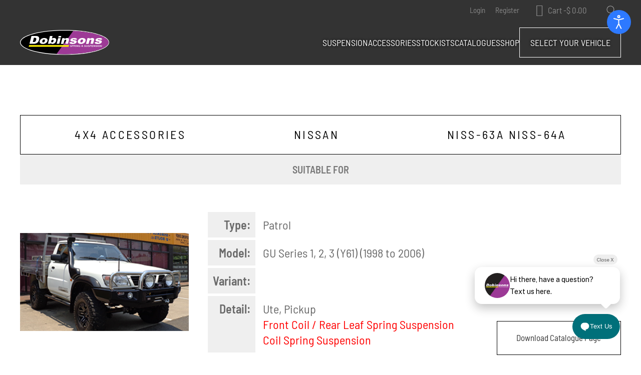

--- FILE ---
content_type: text/html; charset=utf-8
request_url: https://dobinsons.com/nissan/niss-63a-niss-64a/accessories/results,1-0
body_size: 38157
content:
<!DOCTYPE html>
<html lang="en-gb" dir="ltr">
    <head>
        <meta name="viewport" content="width=device-width, initial-scale=1">
        <link rel="icon" href="/images/icons/favicon/favicon.png" sizes="any">
                <link rel="icon" href="/images/icons/favicon/favicon.svg" type="image/svg+xml">
                <link rel="apple-touch-icon" href="/images/icons/favicon/apple-touch-icon.png">
        <meta charset="utf-8">
	<meta name="rights" content="Dobinsons Spring &amp; Suspension">
	<meta name="robots" content="index, follow, max-snippet:-1, max-image-preview:large, max-video-preview:-1">
	<meta name="title" content="NISS-63A NISS-64A">
	<meta name="description" content="NISS-63A NISS-64A. Read more">
	<meta name="generator" content="MYOB">
	<title>NISS-63A NISS-64A</title>
	<link href="https://dobinsons.com//nissan/niss-63a-niss-64a/accessories/results,1-16" rel="canonical">
	<link href="/media/system/css/joomla-fontawesome.min.css?ver=4.4.7" rel="preload" as="style" onload="this.onload=null;this.rel='stylesheet'">
<link href="/media/com_vpacr/css/form.css?1.2" rel="stylesheet">
	<link href="/media/mod_dobinsonscataloguevehicles/css/style.css?1de1c1" rel="stylesheet">
	<link href="/media/vendor/joomla-custom-elements/css/joomla-alert.min.css?0.2.0" rel="stylesheet">
	<link href="/components/com_virtuemart/assets/css/facebox.css?vmver=569043f8" rel="stylesheet">
	<link href="https://dobinsons.com/plugins/system/djflipbookyootheme/yootheme/modules/flipbook/assets/css/dflip.min.css" rel="stylesheet">
	<link href="https://dobinsons.com/plugins/system/djflipbookyootheme/yootheme/modules/flipbook/assets/css/themify-icons.min.css" rel="stylesheet">
	<link href="https://dobinsons.com/media/com_acym/css/module.min.css?v=1040" rel="stylesheet">
	<link href="https://dobinsons.com/plugins/content/webrotate360/prettyphoto/css/prettyphoto.css" rel="stylesheet">
	<link href="https://dobinsons.com/plugins/content/webrotate360/imagerotator/html/css/all.css" rel="stylesheet">
	<link href="https://dobinsons.com/plugins/content/webrotate360/webrotate360.css" rel="stylesheet">
	<link href="/plugins/system/djnotifications/assets/css/toastr.min.css" rel="stylesheet">
	<link href="/plugins/system/djnotifications/themes/flat/style.css" rel="stylesheet">
	<link href="/modules/mod_dobinsonscataloguevehicles/src/css/style.css" rel="stylesheet">
	<link href="/plugins/system/djaccessibility/module/assets/css/accessibility.css?1.14" rel="stylesheet">
	<link href="https://fonts.googleapis.com/css2?family=Roboto:wght@400;700&amp;display=swap" rel="stylesheet">
	<link href="/plugins/system/vmuikitx_override/html_override/com_virtuemart/assets/css/vmuikit.css" rel="stylesheet">
	<link href="/templates/yootheme/css/theme.13.css?1765410065" rel="stylesheet">
	<link href="/templates/yootheme/css/custom.css?4.4.7" rel="stylesheet">
	<link href="/plugins/system/djpopup/modules/builder/assets/css/djpopup.css?4.4.7" rel="stylesheet">
	<style>.djacc { font-family: Roboto, sans-serif; }</style>
	<style>.djacc--sticky.djacc-popup { margin: 20px 20px; }</style>
	<style>.form-horizontal .control-label{width:250px; !important; }</style>
<script src="/media/vendor/jquery/js/jquery.min.js?3.7.1"></script>
	<script src="/media/legacy/js/jquery-noconflict.min.js?504da4"></script>
	<script type="application/json" class="joomla-script-options new">{"com_vpacr.cron":{"uri":"/component/vpacr/?task=cron.run&format=json","interval":900000},"com_vpacr.email-form":{"element_id":"vpacr-email-form-vpacr-modal","action_uri":"/component/vpacr/?task=cart.saveguestemail&format=json","need_check_uri":"/component/vpacr/?task=cart.isguestemailneeded&format=json","deny_uri":"/component/vpacr/?task=cart.denyguestemailrequest&format=json","csrf_token":"70163069041e37856e02c59a2fe8d537","delay":10000,"needed":false,"is_cart_page":false},"joomla.jtext":{"COM_VPACR_UNKNOWN_ERROR_MESSAGE":"An unknown error occurred. Please reload the page and try again. If the problem persists, please contact a website administrator.","PLG_SYSTEM_DJFLIPBOOK_TOGGLESOUND":"\"Turn on/off Sound\",","PLG_SYSTEM_DJFLIPBOOK_TOGGLETHUMBNAILS":"\"Toggle Thumbnails\",","PLG_SYSTEM_DJFLIPBOOK_TOGGLEOUTLINE":"\"Toggle Outline/Bookmark\",","PLG_SYSTEM_DJFLIPBOOK_PREVIOUSPAGE":"\"Previous Page\",","PLG_SYSTEM_DJFLIPBOOK_NEXTPAGE":"\"Next Page\",","PLG_SYSTEM_DJFLIPBOOK_TOGGLEFULLSCREEN":"\"Toggle Fullscreen\",","PLG_SYSTEM_DJFLIPBOOK_ZOOMIN":"\"Zoom In\",","PLG_SYSTEM_DJFLIPBOOK_ZOOMOUT":"\"Zoom Out\",","PLG_SYSTEM_DJFLIPBOOK_TOGGLEHELP":"\"Toggle Help\",","PLG_SYSTEM_DJFLIPBOOK_SINGLEPAGEMODE":"\"Single Page Mode\",","PLG_SYSTEM_DJFLIPBOOK_DOUBLEPAGEMODE":"\"Double Page Mode\",","PLG_SYSTEM_DJFLIPBOOK_DOWNLOADPDFFILE":"\"Download PDF File\",","PLG_SYSTEM_DJFLIPBOOK_GOTOFIRSTPAGE":"\"Goto First Page\",","PLG_SYSTEM_DJFLIPBOOK_GOTOLASTPAGE":"\"Goto Last Page\",","PLG_SYSTEM_DJFLIPBOOK_PLAY":"\"Start AutoPlay\",","PLG_SYSTEM_DJFLIPBOOK_PAUSE":"\"Pause AutoPlay\",","PLG_SYSTEM_DJFLIPBOOK_SHARE":"\"Share\",","PLG_SYSTEM_DJFLIPBOOK_MAILSUBJECT":"\"I wanted you to see this FlipBook\",","PLG_SYSTEM_DJFLIPBOOK_MAILBODY":"\"Check out this site {{url}}\",","PLG_SYSTEM_DJFLIPBOOK_LOADING":"Loading","PLG_SYSTEM_DJNOTIFICATIONS_MESSAGE_HEADER_INFO":"Info","PLG_SYSTEM_DJNOTIFICATIONS_MESSAGE_HEADER_SUCCESS":"Success","PLG_SYSTEM_DJNOTIFICATIONS_MESSAGE_HEADER_WARNING":"Warning","PLG_SYSTEM_DJNOTIFICATIONS_MESSAGE_HEADER_ERROR":"Error","ERROR":"Error","MESSAGE":"Message","NOTICE":"Notice","WARNING":"Warning","JCLOSE":"Close","JOK":"OK","JOPEN":"Open"},"system.paths":{"root":"","rootFull":"https://dobinsons.com/","base":"","baseFull":"https://dobinsons.com/"},"csrf.token":"70163069041e37856e02c59a2fe8d537"}</script>
	<script src="/media/system/js/core.min.js?2cb912"></script>
	<script src="/media/com_vpacr/js/cron.min.js?1.2" defer></script>
	<script src="/media/com_vpacr/js/email-form.min.js?1.2" defer></script>
	<script src="/media/plg_vpconversiontracking/js/tracker.js?4.2" defer></script>
	<script src="/media/mod_dobinsonscataloguevehicles/js/script.js?1de1c1"></script>
	<script src="/media/system/js/messages.min.js?9a4811" type="module"></script>
	<script src="/components/com_virtuemart/assets/js/jquery-ui.min.js?vmver=1.13.2"></script>
	<script src="/components/com_virtuemart/assets/js/jquery.ui.autocomplete.html.js"></script>
	<script src="/components/com_virtuemart/assets/js/jquery.noconflict.js" async></script>
	<script src="/components/com_virtuemart/assets/js/vmsite.js?vmver=569043f8"></script>
	<script src="/components/com_virtuemart/assets/js/facebox.js" defer></script>
	<script src="/plugins/system/vmuikitx_override/html_override/com_virtuemart/assets/js/vmprices.js"></script>
	<script src="/components/com_virtuemart/assets/js/dynupdate.js?vmver=569043f8"></script>
	<script src="https://dobinsons.com/media/com_acym/js/module.min.js?v=1040"></script>
	<script src="https://dobinsons.com/plugins/content/webrotate360/imagerotator/html/js/imagerotator.js"></script>
	<script src="https://dobinsons.com/plugins/content/webrotate360/prettyphoto/js/jquery.prettyPhoto.js"></script>
	<script src="https://dobinsons.com/plugins/content/webrotate360/webrotate360.js"></script>
	<script src="/plugins/system/djnotifications/assets/js/toastr.js"></script>
	<script src="/plugins/system/djnotifications/assets/js/jquery.easings.1.3.js"></script>
	<script src="/plugins/system/djnotifications/assets/js/script.js"></script>
	<script src="/modules/mod_virtuemart_cart/assets/js/update_cart.js?vmver=569043f8"></script>
	<script src="/plugins/system/djaccessibility/module/assets/js/accessibility.min.js?1.14"></script>
	<script src="/templates/yootheme/html/plg_system_vmuikitx_onepage/cart/onepage.js"></script>
	<script src="/plugins/system/vmuikitx_override/html_override/com_virtuemart/assets/js/customfields_fe.js"></script>
	<script src="/plugins/system/vmuikitx_override/html_override/com_virtuemart/assets/js/vmuikit.js"></script>
	<script src="/templates/yootheme/packages/theme-cookie/app/cookie.min.js?4.4.7" defer></script>
	<script src="/templates/yootheme/vendor/assets/uikit/dist/js/uikit.min.js?4.4.7"></script>
	<script src="/templates/yootheme/vendor/assets/uikit/dist/js/uikit-icons-yoko.min.js?4.4.7"></script>
	<script src="/templates/yootheme/js/theme.js?4.4.7"></script>
	<script src="/plugins/system/djflipbookyootheme/yootheme/modules/flipbook/assets/js/dflip.min.js?4.4.7" defer></script>
	<script src="/plugins/system/djpopup/modules/builder/assets/js/djpopup.js?4.4.7"></script>
	<script>//<![CDATA[ 
if (typeof Virtuemart === "undefined"){
	var Virtuemart = {};}
var vmSiteurl = 'https://dobinsons.com/' ;
Virtuemart.vmSiteurl = vmSiteurl;
var vmLang = '&lang=en';
Virtuemart.vmLang = vmLang; 
var vmLangTag = 'en';
Virtuemart.vmLangTag = vmLangTag;
var Itemid = "";
Virtuemart.addtocart_popup = "1" ; 
var vmCartError = Virtuemart.vmCartError = "There was an error while updating your cart.";
var vmCartText = '%2$s x %1$s was added to your cart.' ;
usefancy = false; //]]>
</script>
	<script>document.addEventListener('DOMContentLoaded', function() {
            Array.prototype.slice.call(document.querySelectorAll('a span[id^="cloak"]')).forEach(function(span) {
                span.innerText = span.textContent;
            });
        });</script>
	<script>
        if(typeof acymModule === 'undefined'){
            var acymModule = [];
			acymModule['emailRegex'] = /^[a-z0-9!#$%&\'*+\/=?^_`{|}~-]+(?:\.[a-z0-9!#$%&\'*+\/=?^_`{|}~-]+)*\@([a-z0-9-]+\.)+[a-z0-9]{2,20}$/i;
			acymModule['NAMECAPTION'] = 'Name';
			acymModule['NAME_MISSING'] = 'Please enter your name';
			acymModule['EMAILCAPTION'] = 'Email';
			acymModule['VALID_EMAIL'] = 'Please enter a valid e-mail address';
			acymModule['VALID_EMAIL_CONFIRMATION'] = 'Email field and email confirmation field must be identical';
			acymModule['CAPTCHA_MISSING'] = 'The captcha is invalid, please try again';
			acymModule['NO_LIST_SELECTED'] = 'Please select the lists you want to subscribe to';
			acymModule['NO_LIST_SELECTED_UNSUB'] = 'Please select the lists you want to unsubscribe from';
            acymModule['ACCEPT_TERMS'] = 'Please check the Terms and Conditions / Privacy policy';
        }
		</script>
	<script>window.addEventListener("DOMContentLoaded", (event) => {
acymModule["excludeValuesformAcym35631"] = [];
acymModule["excludeValuesformAcym35631"]["1"] = "Name";
acymModule["excludeValuesformAcym35631"]["2"] = "Email";  });</script>
	<script>function getWR360PopupSkin(){return 'light_clean';}</script>
	<script>jQuery(function(){if (typeof jQuery !== 'undefined' && typeof jQuery.fn.DJNotifications === 'function') {    jQuery().DJNotifications({"closeButton":1,"debug":1,"newestOnTop":1,"progressBar":0,"positionClass":"toast-top-right","preventDuplicates":1,"onclick":null,"showDuration":"","hideDuration":"","timeOut":"100000","extendedTimeOut":"100000","showEasing":"swing","hideEasing":"swing","showMethod":"fadeIn","hideMethod":"fadeOut","displayIcons":1,"displayHeaders":1});} else if (typeof jQuery === 'undefined') {    console.warn('DJ-Notifications: jQuery is not available.');} else {    console.warn('DJ-Notifications: jQuery.fn.DJNotifications is not defined (script.js not loaded?).');}});</script>
	<script>new DJAccessibility( {"cms":"joomla","yootheme":true,"position":"sticky","mobile_position":"sticky","layout":"popup","mobile_layout":"popup","align_position_popup":"top right","align_position_toolbar":"top center","align_mobile_position":"top right","breakpoint":"767px","direction":"top left","space":"true","version":"dmVyc2lvbnBybw==","speech_pitch":"1","speech_rate":"1","speech_volume":"1","ajax_url":"?option=com_ajax&plugin=Djaccessibility&format=raw"} )</script>
	<script>function do_nothing() { return; }</script>
	<script>
			     //<![CDATA[ 
						  window.showvmpopup = '';
						  window.addtocart_alerttype = '1';
		    	 //]]>
			     </script>
	<script type="application/ld+json">{"@context":"http:\/\/schema.org","@type":"LocalBusiness","name":"Dobinsons Spring & Suspension","url":"https:\/\/www.dobinsons.com\/","logo":"https:\/\/dobinsons.com\/images\/logos\/dobinsons-logo.png","sameAs":["DobinsonsSpringAndSuspension","dobinsonssprings","DobinsonsSuspension"],"contactPoint":{"@type":"ContactPoint","telephone":"+61 7 4927 7444","contactType":"customer support"},"address":{"@type":"PostalAddress","streetAddress":"58 Hollingsworth Street","addressLocality":"North Rockhampton","addressRegion":"Queensland","postalCode":"4701","addressCountry":"Australia"},"geo":{"@type":"GeoCoordinates","latitude":"-23.34544373485345","longitude":"150.50525148032008"}}</script>
	<!-- HotJar - VPCT Custom Global Tracking Code Snippet -->
<!-- Hotjar Tracking Code for Dobinsons Spring & Suspension -->
<script>
    (function(h,o,t,j,a,r){
        h.hj=h.hj||function(){(h.hj.q=h.hj.q||[]).push(arguments)};
        h._hjSettings={hjid:3876179,hjsv:6};
        a=o.getElementsByTagName('head')[0];
        r=o.createElement('script');r.async=1;
        r.src=t+h._hjSettings.hjid+j+h._hjSettings.hjsv;
        a.appendChild(r);
    })(window,document,'https://static.hotjar.com/c/hotjar-','.js?sv=');
</script>

<!-- Facebook Pixel + Signal - VPCT Custom Global Tracking Code Snippet -->
<!-- Signals Gateway Pixel + Meta Pixel Code -->
    <script>
      !(function(f,b,e,v,vv,n,nn,t,s,tt,ss){
        if (!f.cbq){nn = f.cbq = function(){nn.initialized ? nn.apply(f.cbq, arguments) : nn.queue.push(arguments);};
        if(!f._cbq) f._cbq = nn;
        nn.push = nn; nn.loaded = !0; nn.version = '2.0'; nn.queue = [];
        tt = b.createElement(e); tt.async = !0; tt.src = vv; ss=b.getElementsByTagName(e)[0]; ss.parentNode.insertBefore(tt,ss);}
        if (f.xbq) return; if (f.fbq) f.xbq=f.fbq;
        n = f.fbq = function()
        {if(arguments[0].startsWith('track')){n.callMethod ? n.callMethod.apply(n, arguments) : n.queue.push(arguments);f.cbq.initialized ? f.cbq.apply(f.cbq, arguments) : f.cbq.queue.push(arguments);}
        else{n.callMethod ? n.callMethod.apply(n, arguments) : n.queue.push(arguments);}};
        if(!f._fbq) f._fbq = n;
        n.push = n; n.loaded = !0; n.version = '2.0'; n.queue = (f.xbq)?f.xbq.queue:[];
        t = b.createElement(e); t.async = !0; t.src = v;s=b.getElementsByTagName(e)[0]; s.parentNode.insertBefore(t,s);
      })
      (window, document, 'script', 'https://connect.facebook.net/en_US/fbevents.js', 'https://web.routing.dobinsons.com/sdk/1970593085602889074/events.js');
      fbq('init', '449446319132876');fbq('track', 'PageView');
      cbq('setHost', 'https://routing.dobinsons.com/');
    cbq('init', '1970593085602889074');
      cbq('set', 'integrationMethod', 'forkFromSnippetCode');
      cbq('track', 'PageView');
    </script>
  <!-- End Signals Gateway Pixel + Meta Pixel Code -->



  


	<script>// --- Consent Mode + bridge functions ---
window.dataLayer = window.dataLayer || [];
function gtag(){ dataLayer.push(arguments); }

// Default consent (before user interacts)
gtag('consent', 'default', {
  ad_storage: 'denied',
  analytics_storage: 'denied',
  ad_user_data: 'denied',
  ad_personalization: 'denied'
});

// Bridges your banner/buttons to Consent Mode:
window.consentGranted = function () {
  try { localStorage.setItem('consent', 'accepted'); } catch(e){}
  gtag('consent', 'update', {
    ad_storage: 'granted',
    analytics_storage: 'granted',
    ad_user_data: 'granted',
    ad_personalization: 'granted'
  });
  dataLayer.push({event:'consent_update', consent:'granted'});
};

window.consentDenied = function () {
  try { localStorage.setItem('consent', 'denied'); } catch(e){}
  gtag('consent', 'update', {
    ad_storage: 'denied',
    analytics_storage: 'denied',
    ad_user_data: 'denied',
    ad_personalization: 'denied'
  });
  dataLayer.push({event:'consent_update', consent:'denied'});
};</script>
	<script data-preview="diff">UIkit.icon.add({"remixicon-system--login-box-line":"<svg xmlns=\"http:\/\/www.w3.org\/2000\/svg\" viewBox=\"0 0 24 24\" width=\"20\" height=\"20\"><path fill=\"none\" d=\"M0 0h24v24H0z\"\/><path d=\"M4 15h2v5h12V4H6v5H4V3a1 1 0 011-1h14a1 1 0 011 1v18a1 1 0 01-1 1H5a1 1 0 01-1-1v-6zm6-4V8l5 4-5 4v-3H2v-2h8z\"\/><\/svg>","remixicon-system--logout-box-line":"<svg xmlns=\"http:\/\/www.w3.org\/2000\/svg\" viewBox=\"0 0 24 24\" width=\"20\" height=\"20\"><path fill=\"none\" d=\"M0 0h24v24H0z\"\/><path d=\"M4 18h2v2h12V4H6v2H4V3a1 1 0 011-1h14a1 1 0 011 1v18a1 1 0 01-1 1H5a1 1 0 01-1-1v-3zm2-7h7v2H6v3l-5-4 5-4v3z\"\/><\/svg>"})</script>
	<!-- Start: Google Structured Data -->
			 <script type="application/ld+json" data-type="gsd"> { "@context": "https://schema.org", "@type": "BreadcrumbList", "itemListElement": [ { "@type": "ListItem", "position": 1, "name": "Home", "item": "https://dobinsons.com" }, { "@type": "ListItem", "position": 2, "name": "Nissan", "item": "https://dobinsons.com/nissan/results,1-16" }, { "@type": "ListItem", "position": 3, "name": "NISS-63A, NISS-64A", "item": "https://dobinsons.com/nissan/niss-63a-niss-64a" }, { "@type": "ListItem", "position": 4, "name": "Accessories", "item": "https://dobinsons.com/nissan/niss-63a-niss-64a/accessories/results,1-0" } ] } </script>
			<!-- End: Google Structured Data -->
	<!-- Global Site Tag (gtag.js) - Google Analytics -->
									<script async src="https://www.googletagmanager.com/gtag/js?id=G-1XYQH3ZEJS"></script>
									<script>
									  window.dataLayer = window.dataLayer || [];
									  function gtag(){dataLayer.push(arguments);}
									  gtag('js', new Date());
									  gtag('config', 'G-1XYQH3ZEJS' );
									</script>
	<script>(window.$load ||= []).push(function(c,n) {try {consentGranted();
} catch (e) {console.error(e)} n()});
</script>
	<script>window.yootheme ||= {}; var $theme = yootheme.theme = {"i18n":{"close":{"label":"Close"},"totop":{"label":"Back to top"},"marker":{"label":"Open"},"navbarToggleIcon":{"label":"Open menu"},"paginationPrevious":{"label":"Previous page"},"paginationNext":{"label":"Next page"},"searchIcon":{"toggle":"Open Search","submit":"Submit Search"},"slider":{"next":"Next slide","previous":"Previous slide","slideX":"Slide %s","slideLabel":"%s of %s"},"slideshow":{"next":"Next slide","previous":"Previous slide","slideX":"Slide %s","slideLabel":"%s of %s"},"lightboxPanel":{"next":"Next slide","previous":"Previous slide","slideLabel":"%s of %s","close":"Close"}},"cookie":{"mode":"consent","template":"<div class=\"tm-cookie-banner uk-section uk-section-xsmall uk-section-primary uk-position-bottom uk-position-fixed\">\n        <div class=\"uk-container uk-container-expand uk-text-center\">\n\n            <p>By using this website, you agree to the use of cookies as described in our <a href=\"terms-and-conditions\/privacy-policy\">Privacy Policy<\/a>.<\/p>\n                            <button type=\"button\" class=\"js-accept uk-button uk-button-default uk-margin-small-left\" data-uk-toggle=\"target: !.uk-section; animation: true\">Ok<\/button>\n            \n                        <button type=\"button\" class=\"js-reject uk-button uk-button-default uk-margin-small-left\" data-uk-toggle=\"target: !.uk-section; animation: true\">No, Thanks<\/button>\n            \n        <\/div>\n    <\/div>","position":"bottom"}};</script>

    </head>
    <body class=""><section class="djacc djacc-container djacc-popup djacc--hidden djacc--dark djacc--top-right">
			<button class="djacc__openbtn djacc__openbtn--default" aria-label="Open accessibility tools" title="Open accessibility tools">
			<svg xmlns="http://www.w3.org/2000/svg" width="48" height="48" viewBox="0 0 48 48">
				<path d="M1480.443,27.01l-3.891-7.51-3.89,7.51a1,1,0,0,1-.89.54,1.073,1.073,0,0,1-.46-.11,1,1,0,0,1-.43-1.35l4.67-9V10.21l-8.81-2.34a1,1,0,1,1,.51-1.93l9.3,2.47,9.3-2.47a1,1,0,0,1,.509,1.93l-8.81,2.34V17.09l4.66,9a1,1,0,1,1-1.769.92ZM1473.583,3a3,3,0,1,1,3,3A3,3,0,0,1,1473.583,3Zm2,0a1,1,0,1,0,1-1A1,1,0,0,0,1475.583,3Z" transform="translate(-1453 10.217)" fill="#fff"/>
			</svg>
		</button>
		<div class="djacc__panel">
		<div class="djacc__header">
			<p class="djacc__title">Accessibility Tools</p>
			<button class="djacc__reset" aria-label="Reset" title="Reset">
				<svg xmlns="http://www.w3.org/2000/svg" width="18" height="18" viewBox="0 0 18 18">
					<path d="M9,18a.75.75,0,0,1,0-1.5,7.5,7.5,0,1,0,0-15A7.531,7.531,0,0,0,2.507,5.25H3.75a.75.75,0,0,1,0,1.5h-3A.75.75,0,0,1,0,6V3A.75.75,0,0,1,1.5,3V4.019A9.089,9.089,0,0,1,2.636,2.636,9,9,0,0,1,15.364,15.365,8.94,8.94,0,0,1,9,18Z" fill="#fff"/>
				</svg>
			</button>
			<button class="djacc__close" aria-label="Close accessibility tools" title="Close accessibility tools">
				<svg xmlns="http://www.w3.org/2000/svg" width="14.828" height="14.828" viewBox="0 0 14.828 14.828">
					<g transform="translate(-1842.883 -1004.883)">
						<line x2="12" y2="12" transform="translate(1844.297 1006.297)" fill="none" stroke="#fff" stroke-linecap="round" stroke-width="2"/>
						<line x1="12" y2="12" transform="translate(1844.297 1006.297)" fill="none" stroke="#fff" stroke-linecap="round" stroke-width="2"/>
					</g>
				</svg>
			</button>
		</div>
		<ul class="djacc__list">
			<li class="djacc__item djacc__item--contrast">
				<button class="djacc__btn djacc__btn--invert-colors" title="Invert colors">
					<svg xmlns="http://www.w3.org/2000/svg" width="24" height="24" viewBox="0 0 24 24">
						<g fill="none" stroke="#fff" stroke-width="2">
							<circle cx="12" cy="12" r="12" stroke="none"/>
							<circle cx="12" cy="12" r="11" fill="none"/>
						</g>
						<path d="M0,12A12,12,0,0,1,12,0V24A12,12,0,0,1,0,12Z" fill="#fff"/>
					</svg>
					<span class="djacc_btn-label">Invert colors</span>
				</button>
			</li>
			<li class="djacc__item djacc__item--contrast">
				<button class="djacc__btn djacc__btn--monochrome" title="Monochrome">
					<svg xmlns="http://www.w3.org/2000/svg" width="24" height="24" viewBox="0 0 24 24">
						<g fill="none" stroke="#fff" stroke-width="2">
							<circle cx="12" cy="12" r="12" stroke="none"/>
							<circle cx="12" cy="12" r="11" fill="none"/>
						</g>
						<line y2="21" transform="translate(12 1.5)" fill="none" stroke="#fff" stroke-linecap="round" stroke-width="2"/>
						<path d="M5.853,7.267a12.041,12.041,0,0,1,1.625-1.2l6.3,6.3v2.829Z" transform="translate(-0.778 -4.278)" fill="#fff"/>
						<path d="M3.2,6.333A12.006,12.006,0,0,1,4.314,4.622l9.464,9.464v2.829Z" transform="translate(-0.778)" fill="#fff"/>
						<path d="M1.823,10.959a11.953,11.953,0,0,1,.45-2.378l11.506,11.5v2.829Z" transform="translate(-0.778)" fill="#fff"/>
					</svg>
					<span class="djacc_btn-label">Monochrome</span>
				</button>
			</li>
			<li class="djacc__item djacc__item--contrast">
				<button class="djacc__btn djacc__btn--dark-contrast" title="Dark contrast">
					<svg xmlns="http://www.w3.org/2000/svg" width="24" height="24" viewBox="0 0 24 24">
						<path d="M12,27A12,12,0,0,1,9.638,3.232a10,10,0,0,0,14.13,14.13A12,12,0,0,1,12,27Z" transform="translate(0 -3.232)" fill="#fff"/>
					</svg>
					<span class="djacc_btn-label">Dark contrast</span>
				</button>
			</li>
			<li class="djacc__item djacc__item--contrast">
				<button class="djacc__btn djacc__btn--light-contrast" title="Light contrast">
					<svg xmlns="http://www.w3.org/2000/svg" width="24" height="24" viewBox="0 0 32 32">
						<g transform="translate(7 7)" fill="none" stroke="#fff" stroke-width="2">
							<circle cx="9" cy="9" r="9" stroke="none"/>
							<circle cx="9" cy="9" r="8" fill="none"/>
						</g>
						<rect width="2" height="5" rx="1" transform="translate(15)" fill="#fff"/>
						<rect width="2" height="5" rx="1" transform="translate(26.607 3.979) rotate(45)" fill="#fff"/>
						<rect width="2" height="5" rx="1" transform="translate(32 15) rotate(90)" fill="#fff"/>
						<rect width="2" height="5" rx="1" transform="translate(28.021 26.607) rotate(135)" fill="#fff"/>
						<rect width="2" height="5" rx="1" transform="translate(15 27)" fill="#fff"/>
						<rect width="2" height="5" rx="1" transform="translate(7.515 23.071) rotate(45)" fill="#fff"/>
						<rect width="2" height="5" rx="1" transform="translate(5 15) rotate(90)" fill="#fff"/>
						<rect width="2" height="5" rx="1" transform="translate(8.929 7.515) rotate(135)" fill="#fff"/>
					</svg>
					<span class="djacc_btn-label">Light contrast</span>
				</button>
			</li>
			
			<li class="djacc__item djacc__item--contrast">
				<button class="djacc__btn djacc__btn--low-saturation" title="Low saturation">
					<svg xmlns="http://www.w3.org/2000/svg" width="24" height="24" viewBox="0 0 24 24">
						<g fill="none" stroke="#fff" stroke-width="2">
							<circle cx="12" cy="12" r="12" stroke="none"/>
							<circle cx="12" cy="12" r="11" fill="none"/>
						</g>
						<path d="M0,12A12,12,0,0,1,6,1.6V22.394A12,12,0,0,1,0,12Z" transform="translate(0 24) rotate(-90)" fill="#fff"/>
					</svg>
					<span class="djacc_btn-label">Low saturation</span>
				</button>
			</li>
			<li class="djacc__item djacc__item--contrast">
				<button class="djacc__btn djacc__btn--high-saturation" title="High saturation">
					<svg xmlns="http://www.w3.org/2000/svg" width="24" height="24" viewBox="0 0 24 24">
						<g fill="none" stroke="#fff" stroke-width="2">
							<circle cx="12" cy="12" r="12" stroke="none"/>
							<circle cx="12" cy="12" r="11" fill="none"/>
						</g>
						<path d="M0,12A12.006,12.006,0,0,1,17,1.088V22.911A12.006,12.006,0,0,1,0,12Z" transform="translate(0 24) rotate(-90)" fill="#fff"/>
					</svg>
					<span class="djacc_btn-label">High saturation</span>
				</button>
			</li>
			<li class="djacc__item">
				<button class="djacc__btn djacc__btn--highlight-links" title="Highlight links">
					<svg xmlns="http://www.w3.org/2000/svg" width="24" height="24" viewBox="0 0 24 24">
						<rect width="24" height="24" fill="none"/>
						<path d="M3.535,21.92a5.005,5.005,0,0,1,0-7.071L6.364,12.02a1,1,0,0,1,1.415,1.413L4.95,16.263a3,3,0,0,0,4.243,4.243l2.828-2.828h0a1,1,0,1,1,1.414,1.415L10.607,21.92a5,5,0,0,1-7.072,0Zm2.829-2.828a1,1,0,0,1,0-1.415L17.678,6.364a1,1,0,1,1,1.415,1.414L7.779,19.092a1,1,0,0,1-1.415,0Zm11.314-5.657a1,1,0,0,1,0-1.413l2.829-2.829A3,3,0,1,0,16.263,4.95L13.436,7.777h0a1,1,0,0,1-1.414-1.414l2.828-2.829a5,5,0,1,1,7.071,7.071l-2.828,2.828a1,1,0,0,1-1.415,0Z" transform="translate(-0.728 -0.728)" fill="#fff"/>
					</svg>
					<span class="djacc_btn-label">Highlight links</span>
				</button>
			</li>
			<li class="djacc__item">
				<button class="djacc__btn djacc__btn--highlight-titles" title="Highlight headings">
					<svg xmlns="http://www.w3.org/2000/svg" width="24" height="24" viewBox="0 0 24 24">
						<rect width="2" height="14" rx="1" transform="translate(5 5)" fill="#fff"/>
						<rect width="2" height="14" rx="1" transform="translate(10 5)" fill="#fff"/>
						<rect width="2" height="14" rx="1" transform="translate(17 5)" fill="#fff"/>
						<rect width="2" height="7" rx="1" transform="translate(12 11) rotate(90)" fill="#fff"/>
						<rect width="2" height="5" rx="1" transform="translate(19 5) rotate(90)" fill="#fff"/>
						<g fill="none" stroke="#fff" stroke-width="2">
							<rect width="24" height="24" rx="4" stroke="none"/>
							<rect x="1" y="1" width="22" height="22" rx="3" fill="none"/>
						</g>
					</svg>
					<span class="djacc_btn-label">Highlight headings</span>
				</button>
			</li>
			<li class="djacc__item">
				<button class="djacc__btn djacc__btn--screen-reader" title="Screen reader">
					<svg xmlns="http://www.w3.org/2000/svg" width="24" height="24" viewBox="0 0 24 24">
						<g fill="none" stroke="#fff" stroke-width="2">
							<circle cx="12" cy="12" r="12" stroke="none"/>
							<circle cx="12" cy="12" r="11" fill="none"/>
						</g>
						<path d="M2907.964,170h1.91l1.369-2.584,2.951,8.363,2.5-11.585L2919,170h2.132" transform="translate(-2902.548 -158)" fill="none" stroke="#fff" stroke-linecap="round" stroke-linejoin="round" stroke-width="2"/>
					</svg>
					<span class="djacc_btn-label">Screen reader</span>
				</button>
			</li>
			<li class="djacc__item">
				<button class="djacc__btn djacc__btn--read-mode" title="Read mode" data-label="Disable Read mode">
					<svg xmlns="http://www.w3.org/2000/svg" width="24" height="24" viewBox="0 0 24 24">
						<g fill="none" stroke="#fff" stroke-width="2">
							<rect width="24" height="24" rx="4" stroke="none"/>
							<rect x="1" y="1" width="22" height="22" rx="3" fill="none"/>
						</g>
						<rect width="14" height="2" rx="1" transform="translate(5 7)" fill="#fff"/>
						<rect width="14" height="2" rx="1" transform="translate(5 11)" fill="#fff"/>
						<rect width="7" height="2" rx="1" transform="translate(5 15)" fill="#fff"/>
					</svg>
					<span class="djacc_btn-label">Read mode</span>
				</button>
			</li>
			<li class="djacc__item djacc__item--full">
				<span class="djacc__arrows djacc__arrows--zoom">
					<span class="djacc__label">Content scaling</span>
					<span class="djacc__bar"></span>
					<span class="djacc__size">100<span class="djacc__percent">%</span></span>
					<button class="djacc__dec" aria-label="Decrease content size" title="Decrease content size">
						<svg xmlns="http://www.w3.org/2000/svg" width="10" height="2" viewBox="0 0 10 2">
							<g transform="translate(1 1)">
								<line x1="8" fill="none" stroke="#fff" stroke-linecap="round" stroke-width="2"/>
							</g>
						</svg>
					</button>
					<button class="djacc__inc" aria-label="Increase content size" title="Increase content size">
						<svg xmlns="http://www.w3.org/2000/svg" width="10" height="10" viewBox="0 0 10 10">
							<g transform="translate(1 1)">
								<line y2="8" transform="translate(4)" fill="none" stroke="#fff" stroke-linecap="round" stroke-width="2"/>
								<line x1="8" transform="translate(0 4)" fill="none" stroke="#fff" stroke-linecap="round" stroke-width="2"/>
							</g>
						</svg>
					</button>
				</span>
			</li>
			<li class="djacc__item djacc__item--full">
				<span class="djacc__arrows djacc__arrows--font-size">
					<span class="djacc__label">Font size</span>
					<span class="djacc__bar"></span>
					<span class="djacc__size">100<span class="djacc__percent">%</span></span>
					<button class="djacc__dec" aria-label="Decrease font size" title="Decrease font size">
						<svg xmlns="http://www.w3.org/2000/svg" width="10" height="2" viewBox="0 0 10 2">
							<g transform="translate(1 1)">
								<line x1="8" fill="none" stroke="#fff" stroke-linecap="round" stroke-width="2"/>
							</g>
						</svg>
					</button>
					<button class="djacc__inc" aria-label="Increase font size" title="Increase font size">
						<svg xmlns="http://www.w3.org/2000/svg" width="10" height="10" viewBox="0 0 10 10">
							<g transform="translate(1 1)">
								<line y2="8" transform="translate(4)" fill="none" stroke="#fff" stroke-linecap="round" stroke-width="2"/>
								<line x1="8" transform="translate(0 4)" fill="none" stroke="#fff" stroke-linecap="round" stroke-width="2"/>
							</g>
						</svg>
					</button>
				</span>
			</li>
			<li class="djacc__item djacc__item--full">
				<span class="djacc__arrows djacc__arrows--line-height">
					<span class="djacc__label">Line height</span>
					<span class="djacc__bar"></span>
					<span class="djacc__size">100<span class="djacc__percent">%</span></span>
					<button class="djacc__dec" aria-label="Decrease line height" title="Decrease line height">
						<svg xmlns="http://www.w3.org/2000/svg" width="10" height="2" viewBox="0 0 10 2">
							<g transform="translate(1 1)">
								<line x1="8" fill="none" stroke="#fff" stroke-linecap="round" stroke-width="2"/>
							</g>
						</svg>
					</button>
					<button class="djacc__inc" aria-label="Increase line height" title="Increase line height">
						<svg xmlns="http://www.w3.org/2000/svg" width="10" height="10" viewBox="0 0 10 10">
							<g transform="translate(1 1)">
								<line y2="8" transform="translate(4)" fill="none" stroke="#fff" stroke-linecap="round" stroke-width="2"/>
								<line x1="8" transform="translate(0 4)" fill="none" stroke="#fff" stroke-linecap="round" stroke-width="2"/>
							</g>
						</svg>
					</button>
				</span>
			</li>
			<li class="djacc__item djacc__item--full">
				<span class="djacc__arrows djacc__arrows--letter-spacing">
					<span class="djacc__label">Letter spacing</span>
					<span class="djacc__bar"></span>
					<span class="djacc__size">100<span class="djacc__percent">%</span></span>
					<button class="djacc__dec" aria-label="Decrease letter space" title="Decrease letter space">
						<svg xmlns="http://www.w3.org/2000/svg" width="10" height="2" viewBox="0 0 10 2">
							<g transform="translate(1 1)">
								<line x1="8" fill="none" stroke="#fff" stroke-linecap="round" stroke-width="2"/>
							</g>
						</svg>
					</button>
					<button class="djacc__inc" aria-label="Increase letter space" title="Increase letter space">
						<svg xmlns="http://www.w3.org/2000/svg" width="10" height="10" viewBox="0 0 10 10">
							<g transform="translate(1 1)">
								<line y2="8" transform="translate(4)" fill="none" stroke="#fff" stroke-linecap="round" stroke-width="2"/>
								<line x1="8" transform="translate(0 4)" fill="none" stroke="#fff" stroke-linecap="round" stroke-width="2"/>
							</g>
						</svg>
					</button>
				</span>
			</li>
					</ul>
			</div>
</section>

        <div class="uk-hidden-visually uk-notification uk-notification-top-left uk-width-auto">
            <div class="uk-notification-message">
                <a href="#tm-main">Skip to main content</a>
            </div>
        </div>

        
        
        <div class="tm-page">

                        


<header class="tm-header-mobile uk-hidden@m">


    
        <div class="uk-navbar-container">

            <div class="uk-container uk-container-expand">
                <nav class="uk-navbar" uk-navbar="{&quot;align&quot;:&quot;center&quot;,&quot;container&quot;:&quot;.tm-header-mobile&quot;,&quot;boundary&quot;:&quot;.tm-header-mobile .uk-navbar-container&quot;,&quot;target-y&quot;:&quot;.tm-header-mobile .uk-navbar-container&quot;,&quot;dropbar&quot;:true,&quot;dropbar-anchor&quot;:&quot;.tm-header-mobile .uk-navbar-container&quot;,&quot;dropbar-transparent-mode&quot;:&quot;remove&quot;}">

                                        <div class="uk-navbar-left">

                        
                                                    <a uk-toggle href="#tm-dialog-mobile" class="uk-navbar-toggle uk-navbar-toggle-animate">

        
        <div uk-navbar-toggle-icon></div>

        
    </a>
                        
                    </div>
                    
                                        <div class="uk-navbar-center">

                                                    <a href="https://dobinsons.com/" aria-label="Back to home" class="uk-logo uk-navbar-item">
    <img alt="Dobinsons Spring &amp; Suspension" loading="eager" width="178" height="50px" src="/images/logos/dobinsons-logo.svg"></a>
                        
                        
                    </div>
                    
                    
                </nav>
            </div>

        </div>

    



    
    
        <div id="tm-dialog-mobile" class="uk-dropbar uk-dropbar-top" uk-drop="{&quot;clsDrop&quot;:&quot;uk-dropbar&quot;,&quot;flip&quot;:&quot;false&quot;,&quot;container&quot;:&quot;.tm-header-mobile&quot;,&quot;target-y&quot;:&quot;.tm-header-mobile .uk-navbar-container&quot;,&quot;mode&quot;:&quot;click&quot;,&quot;target-x&quot;:&quot;.tm-header-mobile .uk-navbar-container&quot;,&quot;stretch&quot;:true,&quot;pos&quot;:&quot;bottom-left&quot;,&quot;bgScroll&quot;:&quot;false&quot;,&quot;animation&quot;:&quot;reveal-top&quot;,&quot;animateOut&quot;:true,&quot;duration&quot;:300,&quot;toggle&quot;:&quot;false&quot;}">

        <div class="tm-height-min-1-1 uk-flex uk-flex-column">

            
                        <div class="uk-margin-auto-bottom">
                
<div class="uk-panel" id="module-265">

    
    
<style class="uk-margin-remove-adjacent">#module-265\#0{padding:5px!important;}#module-265\#1{padding:15px;}#module-265\#2 .el-link{padding:0!important;}#module-265\#3 .uk-tile-xsmall{padding-top: 20px!important; padding-bottom: 20px!important;}#module-265\#4{padding:10px;}#module-265\#4 svg{fill:#d4d4d4;}#module-265\#4 .el-link{background-color:#333; color:#fff; line-height:1.1; padding:10px 0; margin-top:0px; letter-spacing:0.5px;}#module-265\#5{padding:0 10px;}#module-265\#5 .el-content{border: 2pt solid #333; color:#333;}#module-265\#6{padding:10px 5px 10px 10px;}#module-265\#6 svg{fill:#d4d4d4;}#module-265\#6 .el-link{background-color:#333; color:#fff; line-height:1.1; padding:10px 0; margin-top:0px; letter-spacing:0.5px;}#module-265\#7 .el-link{padding:0!important;}#module-265\#8 .uk-tile-xsmall{padding-top: 20px!important; padding-bottom: 20px!important;}#module-265\#9 .el-title, #module-265\#9 .el-link{color:#333;}#module-265\#9 .el-title{line-height:1.1;}#module-265\#9 .el-link{padding-bottom:8px; border-bottom-color:rgba(161, 161, 161, .15)!important;}#module-265\#10{padding:10px 5px 10px 10px;}#module-265\#10 svg{fill:#d4d4d4;}#module-265\#10 .el-link{background-color:#333; color:#fff; line-height:1.1; padding:10px 0; margin-top:0px;}#module-265\#11{padding:10px 10px 10px 5px;}#module-265\#11 svg{fill:#d4d4d4;}#module-265\#11 .el-link{background-color:#333; color:#fff; line-height:1.1; padding:10px 0; margin-top:0px;}#module-265\#12{padding:10px 5px 10px 10px;}#module-265\#12 svg{fill:#d4d4d4;}#module-265\#12 .el-link{background-color:#333; color:#fff; line-height:1.1; padding:10px 0; margin-top:0px;}#module-265\#13{padding:10px 10px 10px 5px;}#module-265\#13 svg{fill:#d4d4d4;}#module-265\#13 .el-link{background-color:#333; color:#fff; line-height:1.1; padding:10px 0; margin-top:0px; letter-spacing:0.5px;}#module-265\#14{padding:10px 5px 10px 10px;}#module-265\#14 svg{fill:#d4d4d4;}#module-265\#14 .el-link{background-color:#333; color:#fff; line-height:1.1; padding:10px 0; margin-top:0px; letter-spacing:0.5px;}#module-265\#15{padding:10px 10px 10px 5px;}#module-265\#15 svg{fill:#d4d4d4;}#module-265\#15 .el-link{background-color:#333; color:#fff; line-height:1.1; padding:10px 0; margin-top:0px; letter-spacing:0.5px;}#module-265\#16{padding:10px 5px 10px 10px;}#module-265\#16 svg{fill:#d4d4d4;}#module-265\#16 .el-link{background-color:#333; color:#fff; line-height:1.1; padding:10px 0; margin-top:0px; letter-spacing:0.5px;}#module-265\#17{padding:10px 10px 10px 5px;}#module-265\#17 svg{fill:#d4d4d4;}#module-265\#17 .el-link{background-color:#333; color:#fff; line-height:1.1; padding:10px 0; margin-top:0px; letter-spacing:0.5px;}#module-265\#18 .el-link{padding:0!important;}#module-265\#19 .el-title, #module-265\#19 .el-link{color:#333;}#module-265\#19 .el-title{line-height:1.1;}#module-265\#19 .el-link{padding-bottom:8px; border-bottom-color:rgba(161, 161, 161, .15)!important;}#module-265\#20{padding:10px 5px 10px 10px;}#module-265\#20 svg{fill:#d4d4d4;}#module-265\#20 .el-link{background-color:#333; color:#fff; line-height:1.1; padding:10px 0; margin-top:0px; letter-spacing:0.5px;}#module-265\#21{padding:10px 10px 10px 5px;}#module-265\#21 svg{fill:#d4d4d4;}#module-265\#21 .el-link{background-color:#333; color:#fff; line-height:1.1; padding:10px 0; margin-top:0px; letter-spacing:0.5px;}#module-265\#22{padding:10px 5px 10px 10px;}#module-265\#22 svg{fill:#d4d4d4;}#module-265\#22 .el-link{background-color:#333; color:#fff; line-height:1.1; padding:10px 0; margin-top:0px; letter-spacing:0.5px;}#module-265\#23{padding:10px 10px 10px 5px;}#module-265\#23 svg{fill:#d4d4d4;}#module-265\#23 .el-link{background-color:#333; color:#fff; line-height:1.1; padding:10px 0; margin-top:0px; letter-spacing:0.5px;}#module-265\#24{padding:10px 5px 10px 10px;}#module-265\#24 svg{fill:#d4d4d4;}#module-265\#24 .el-link{background-color:#333; color:#fff; line-height:1.1; padding:10px 0; margin-top:0px; letter-spacing:0.5px;}#module-265\#25{padding:10px 10px 10px 5px;}#module-265\#25 svg{fill:#d4d4d4;}#module-265\#25 .el-link{background-color:#333; color:#fff; line-height:1.1; padding:10px 0; margin-top:0px; letter-spacing:0.5px;}#module-265\#26{padding:10px 5px 10px 10px;}#module-265\#26 svg{fill:#d4d4d4;}#module-265\#26 .el-link{background-color:#333; color:#fff; line-height:1.1; padding:10px 0; margin-top:0px; letter-spacing:0.5px;}#module-265\#27{padding:10px 10px 10px 5px;}#module-265\#27 svg{fill:#d4d4d4;}#module-265\#27 .el-link{background-color:#333; color:#fff; line-height:1.1; padding:10px 0; margin-top:0px; letter-spacing:0.5px;}#module-265\#28{padding:10px 5px 10px 10px;}#module-265\#28 svg{fill:#d4d4d4;}#module-265\#28 .el-link{background-color:#333; color:#fff; line-height:1.1; padding:10px 0; margin-top:0px; letter-spacing:0.5px;}#module-265\#29{padding:10px 10px 10px 5px;}#module-265\#29 svg{fill:#d4d4d4;}#module-265\#29 .el-link{background-color:#333; color:#fff; line-height:1.1; padding:10px 0; margin-top:0px; letter-spacing:0.5px;}#module-265\#30 .el-link{padding:0!important;}#module-265\#31 .el-link{padding:0!important; font-size: 16px; letter-spacing: 0;}#module-265\#32 .el-link{padding:0!important; font-size: 16px; letter-spacing: 0;}#module-265\#33 .el-link{padding:0!important; font-size: 16px; letter-spacing: 0;}</style><div class="uk-grid tm-grid-expand uk-child-width-1-1 uk-grid-margin">
<div class="uk-width-1-1">
    
        
            
            
            
                
                    
                
            
        
    
</div></div><div class="uk-grid tm-grid-expand uk-child-width-1-1 uk-grid-margin">
<div class="uk-grid-item-match uk-width-1-1">
        <div class="uk-tile-muted uk-tile  uk-tile-xsmall">    
        
            
            
            
                
                    
<div id="module-265#0">
    <form role="search" class="uk-search uk-search-default uk-width-1-1" action="/nissan/niss-63a-niss-64a/accessories" method="post">
        
        <input type="search" placeholder="Search" class="uk-search-input uk-form-large" required aria-label="Search" name="searchword" minlength="3">        <input type="hidden" name="task" value="search"><input type="hidden" name="option" value="com_search">
                <button uk-search-icon class="uk-search-icon-flip" type="submit"></button>        
    </form>
</div>
                
            
        
        </div>    
</div></div><div class="uk-grid tm-grid-expand uk-child-width-1-1 uk-grid-margin">
<div class="uk-width-1-1">
    
        
            
            
            
                
                    
<div class="fs-offcanvas uk-margin">
    <div class="fs-offcanvas-button-container">    <a class="el-offcanvas-button uk-width-1-1 uk-button uk-button-primary" uk-toggle="target: #fs-offcanvas-0;">
            <span class="uk-margin-small-right" uk-icon="search"></span>    
            VEHICLE SEARCH    
    
    </a>    </div>
<div id="fs-offcanvas-0" class="fs-offcanvas-container" uk-offcanvas="container: true; overlay: true;">
<style data-id="fs-offcanvas-0-style">#fs-offcanvas-0 [uk-scrollspy-class] { opacity: 1!important; }</style>
<div class="el-offcanvas-bar uk-offcanvas-bar uk-flex uk-flex-column">
    <button class="uk-offcanvas-close" type="button" uk-close></button>

            <div class="uk-margin-auto-vertical"><div id="module-265#1" class="uk-grid tm-grid-expand uk-child-width-1-1 uk-grid-margin">
<div class="uk-width-1-1">
    
        
            
            
            
                
                    
<div class="uk-panel sidebar vehicle-search">
    
    
<div class="control-group" id="vehicle-search-module_267">
    <div class="controls">
        
        <select id="vehicle_catalogue_267" name="vehicle_catalogue" class="vehicle_search vehicle_search_267">
            <option value="0">- Catalogue -</option>
            <option value="1" >4x4 Suspension</option><option value="2" >4x2 Suspension</option><option value="3" >4x4 Accessories</option>            
        </select>
        
        <select id="vehicle_make_267" name="vehicle_make" class="vehicle_search vehicle_search_267">
            <option value="0">- Make -</option>
                    </select>

        <select id="vehicle_type_267" name="vehicle_type" class="vehicle_search vehicle_search_267">
            <option value="0">- Type -</option>
                    </select>

        <select id="vehicle_year_267" name="vehicle_year" class="vehicle_search vehicle_search_267">
            <option value="0">- Year -</option>
                    </select>

        <select id="vehicle_model_267" name="vehicle_model" class="vehicle_search vehicle_search_267">
            <option value="0">- Model -</option>
                    </select>

        
        <select id="vehicle_detail_267" name="vehicle_detail" class="vehicle_search vehicle_search_267" style="display:none">
           <option value="0">- Detail -</option>
                    </select>
    </div>
</div>
<script>
    jQuery(document).ready(function() 
    { 
        jQuery('.vehicle_search_267').on('change',function()
        {
            var module_id = 267;
            var fields = 
            {
                'id':jQuery(this).attr('id'),
                'make':jQuery("#vehicle_make_"+module_id).val(),
                'type':jQuery("#vehicle_type_"+module_id).val(),
                'model':jQuery("#vehicle_model_"+module_id).val(),
                'year':jQuery("#vehicle_year_"+module_id).val(),
                'detail':jQuery("#vehicle_detail_"+module_id).val(),
                'page_link':'vehicle_page_link',
                'catalouges':jQuery("#vehicle_catalogue_"+module_id).val(),
                'module_id': module_id,
            }; 

            jQuery.ajax({
                    url: '/index.php?option=com_ajax&module=dobinsonscataloguevehicles&method=getSearch&format=raw',
                    type: 'post',
                    data: fields,
                    dataType: 'html',
                    success: function(res)

                    {   //console.log(res);
                        if(fields.id=='vehicle_catalogue_'+module_id){ 
                            jQuery('#vehicle_make_'+module_id).html(res); 
                            jQuery('#vehicle_type_'+module_id).html("");
                            jQuery('#vehicle_model_'+module_id).html("");
                            jQuery('#vehicle_year_'+module_id).html("");
                            jQuery('#vehicle_detail_'+module_id).html(""); 
                        }

                        if(fields.id=='vehicle_make_'+module_id){ 
                            jQuery('#vehicle_type_'+module_id).html(res); 
                            jQuery('#vehicle_model_'+module_id).html("");
                            jQuery('#vehicle_year_'+module_id).html("");
                            jQuery('#vehicle_detail_'+module_id).html(""); 
                        }

                        if(fields.id=='vehicle_type_'+module_id){ 
                            jQuery('#vehicle_year_'+module_id).html(res);
                            jQuery('#vehicle_model_'+module_id).html("");
                            jQuery('#vehicle_detail_'+module_id).html(""); 
                        }

                        if(fields.id=='vehicle_year_'+module_id){ 
                            jQuery('#vehicle_model_'+module_id).html(res);
                            jQuery('#vehicle_detail_'+module_id).html("");
                        }

                        if(fields.id=='vehicle_model_'+module_id){ 
                            if ( res.startsWith("Flag_") ) {
                                jQuery('#vehicle_detail_'+module_id).css("display","none");
                                var redirectlink = res.replace('Flag_', '');
                                window.location.href = redirectlink;

                            } else {
                                jQuery('#vehicle_detail_'+module_id).css("display","inline");
                                jQuery('#vehicle_detail_'+module_id).html(res);
                            }
                        }

                        if(fields.id=='vehicle_detail_'+module_id){ 
                            window.location.href = res;
                        }
                    }
                });
        });
    });
</script>
</div>
                
            
        
    
</div></div></div>    
</div></div>

</div>
                
            
        
    
</div></div><div class="uk-grid tm-grid-expand uk-grid-column-collapse uk-grid-margin" uk-grid>
<div class="uk-grid-item-match uk-width-1-2" id="module-265#3">
        <div class="uk-tile-muted uk-tile  uk-tile-xsmall uk-flex uk-flex-middle">    
        
            
            
                        <div class="uk-panel uk-width-1-1">            
                
                    
<div class="uk-margin uk-text-center">
        <img src="/images/icons/cart.svg" width="90" height="90" class="el-image" alt loading="lazy">    
    
</div><div id="module-265#2"><a class="el-link uk-width-1-1 uk-button uk-button-primary" href="#cartmodal" uk-toggle="" role="button">CART</a>

</div>
                
                        </div>            
        
        </div>    
</div>
<div class="uk-grid-item-match uk-width-1-2" id="module-265#8">
        <div class="uk-tile-muted uk-tile  uk-tile-xsmall">    
        
            
            
            
                
                    
<div class="uk-margin uk-text-center">
        <img src="/images/icons/user.svg" width="90" height="90" class="el-image" alt loading="lazy">    
    
</div>
<div class="fs-offcanvas uk-margin" id="module-265#7">
    <div class="fs-offcanvas-button-container">    <a class="el-offcanvas-button uk-width-1-1 uk-button uk-button-primary" uk-toggle="target: #fs-offcanvas-1;">
    
            USER    
    
    </a>    </div>
<div id="fs-offcanvas-1" class="fs-offcanvas-container" uk-offcanvas="container: true; overlay: true;">
<style data-id="fs-offcanvas-1-style">#fs-offcanvas-1 .el-link {padding:0!important;} #fs-offcanvas-1 [uk-scrollspy-class] { opacity: 1!important; }</style>
<div class="el-offcanvas-bar uk-offcanvas-bar uk-flex uk-flex-column">
    <button class="uk-offcanvas-close" type="button" uk-close></button>

            <div class="uk-grid tm-grid-expand uk-grid-row-small uk-child-width-1-1 uk-grid-margin-small">
<div class="uk-width-1-1">
    
        
            
            
            
                
                    
<div class="uk-panel uk-margin-remove-first-child uk-margin uk-margin-remove-bottom uk-text-center" id="module-265#4">
    
        
            
                
            
            
                                

    
                <span class="uk-text-muted el-image" uk-icon="icon: remixicon-system--login-box-line; width: 80; height: 80;"></span>        
        
    
                
                
                    

        
        
        
    
        
        
        
        
                <div class="uk-margin-top"><a href="/login-form" class="el-link uk-button uk-button-primary  uk-width-1-1">LOG IN</a></div>        

                
                
            
        
    
</div>
<div id="module-265#5" class="uk-margin uk-margin-remove-top">
    
    
        
        
<a class="el-content uk-width-1-1 uk-button uk-button-default" aria-label="Register" href="/user-registration">
    
        REGISTER    
    
</a>

        
    
    
</div>

                
            
        
    
</div></div>    
</div></div>

</div>
                
            
        
        </div>    
</div></div><div class="uk-grid tm-grid-expand uk-grid-column-small uk-grid-margin" uk-grid>
<div class="uk-width-1-2">
    
        
            
            
            
                
                    
<div class="uk-margin uk-text-center" uk-scrollspy="target: [uk-scrollspy-class];">
        <img src="/images/icons/suspension/suspension-kit.svg" width="100" height="100" class="el-image uk-text-muted" alt loading="lazy" uk-svg>    
    
</div>
<div class="fs-offcanvas uk-margin" id="module-265#18">
    <div class="fs-offcanvas-button-container">    <a class="el-offcanvas-button uk-width-1-1 uk-button uk-button-primary" uk-toggle="target: #fs-offcanvas-3;">
    
            SUSPENSION    
    
    </a>    </div>
<div id="fs-offcanvas-3" class="fs-offcanvas-container" uk-offcanvas="container: true; overlay: true;">
<style data-id="fs-offcanvas-3-style">#fs-offcanvas-3 .el-link {padding:0!important;} #fs-offcanvas-3 [uk-scrollspy-class] { opacity: 1!important; }</style>
<div class="el-offcanvas-bar uk-offcanvas-bar uk-flex uk-flex-column">
    <button class="uk-offcanvas-close" type="button" uk-close></button>

            <div class="uk-grid tm-grid-expand uk-child-width-1-1 uk-grid-margin">
<div class="uk-grid-item-match uk-width-1-1">
        <div class="uk-tile-muted uk-tile  uk-tile-xsmall uk-flex uk-flex-column">    
        
            
            
            
                
                    
<div class="uk-flex-1 uk-grid-item-match uk-margin uk-text-center" id="module-265#9">
        <a class="uk-panel uk-flex uk-flex-column uk-flex-stretch uk-link-toggle" href="/suspension/gvm-upgrades">    
                <div class="uk-grid-small uk-flex-1" uk-grid>        
                        <div class="uk-width-1-2 uk-flex uk-flex-middle uk-flex-none uk-flex-center">            
                                

    
                <img src="/images/logos/gvm-advantage.svg" width="284" height="227" alt loading="lazy" class="el-image uk-inverse-dark">        
        
    
                
                        </div>            
                        <div class="uk-width-expand uk-flex uk-flex-column uk-margin-remove-first-child">            
                
                
                    

        
                <div class="el-title uk-h4 uk-margin-top uk-margin-remove-bottom uk-flex-1">                        GVM UPGRADES                    </div>        
        
    
        
        
        
        
                <div class="uk-margin-small-top uk-width-1-1"><div class="el-link uk-button uk-button-text uk-button-small uk-width-1-1">Learn More</div></div>        

                
                
                        </div>            
                </div>        
        </a>    
</div>
                
            
        
        </div>    
</div></div><div class="uk-grid tm-grid-expand uk-grid-column-collapse uk-margin-small" uk-grid>
<div class="uk-flex uk-flex-column uk-width-1-2">
    
        
            
            
            
                
                    
<div class="uk-flex-1 uk-panel uk-flex uk-flex-column uk-flex-middle uk-margin-remove-first-child uk-margin uk-text-center" id="module-265#10" uk-scrollspy="target: [uk-scrollspy-class];">
    
        
            
                
            
            
                                <a href="/suspension/coil-springs" class="uk-flex uk-flex-1">

    
                <img src="/images/icons/suspension/coil-spring.svg" width="90" height="90" alt loading="lazy" uk-svg class="uk-text-muted el-image uk-object-cover">        
        
    
</a>                
                
                    

        
        
        
    
        
        
        
        
                <div class="uk-margin-small-top uk-width-1-1"><a href="/suspension/coil-springs" class="el-link uk-button uk-button-primary  uk-width-1-1">COIL<br />SPRINGS</a></div>        

                
                
            
        
    
</div>
                
            
        
    
</div>
<div class="uk-flex uk-flex-column uk-width-1-2">
    
        
            
            
            
                
                    
<div class="uk-flex-1 uk-panel uk-flex uk-flex-column uk-flex-middle uk-margin-remove-first-child uk-margin uk-text-center" id="module-265#11" uk-scrollspy="target: [uk-scrollspy-class];">
    
        
            
                
            
            
                                <a href="/suspension/leaf-springs" class="uk-flex uk-flex-1">

    
                <img src="/images/icons/suspension/leaf-spring.svg" width="90" height="90" alt loading="lazy" uk-svg class="uk-text-muted el-image uk-object-cover">        
        
    
</a>                
                
                    

        
        
        
    
        
        
        
        
                <div class="uk-margin-small-top uk-width-1-1"><a href="/suspension/leaf-springs" class="el-link uk-button uk-button-primary  uk-width-1-1">LEAF<br />SPRINGS</a></div>        

                
                
            
        
    
</div>
                
            
        
    
</div></div><div class="uk-grid tm-grid-expand uk-grid-column-collapse uk-margin-small uk-margin-remove-top" uk-grid>
<div class="uk-flex uk-flex-column uk-width-1-2">
    
        
            
            
            
                
                    
<div class="uk-flex-1 uk-panel uk-flex uk-flex-column uk-flex-middle uk-margin-remove-first-child uk-margin uk-text-center" id="module-265#12" uk-scrollspy="target: [uk-scrollspy-class];">
    
        
            
                
            
            
                                <a href="/suspension/shock-absorbers" class="uk-flex uk-flex-1">

    
                <img src="/images/icons/suspension/shock-absorber.svg" width="90" height="90" alt loading="lazy" uk-svg class="uk-text-muted el-image uk-object-cover">        
        
    
</a>                
                
                    

        
        
        
    
        
        
        
        
                <div class="uk-margin-small-top uk-width-1-1"><a href="/suspension/shock-absorbers" class="el-link uk-button uk-button-primary  uk-width-1-1">SHOCK<br />ABSORBERS</a></div>        

                
                
            
        
    
</div>
                
            
        
    
</div>
<div class="uk-flex uk-flex-column uk-width-1-2">
    
        
            
            
            
                
                    
<div class="uk-flex-1 uk-panel uk-flex uk-flex-column uk-flex-middle uk-margin-remove-first-child uk-margin uk-text-center" id="module-265#13" uk-scrollspy="target: [uk-scrollspy-class];">
    
        
            
                
            
            
                                <a href="/suspension/steering-dampers" class="uk-flex uk-flex-1">

    
                <img src="/images/icons/suspension/steering-damper.svg" width="90" height="90" alt loading="lazy" uk-svg class="uk-text-muted el-image uk-object-cover">        
        
    
</a>                
                
                    

        
        
        
    
        
        
        
        
                <div class="uk-margin-small-top uk-width-1-1"><a href="/suspension/steering-dampers" class="el-link uk-button uk-button-primary  uk-width-1-1">STEERING<br />DAMPERS</a></div>        

                
                
            
        
    
</div>
                
            
        
    
</div></div><div class="uk-grid tm-grid-expand uk-grid-column-collapse uk-margin-small uk-margin-remove-top" uk-grid>
<div class="uk-flex uk-flex-column uk-width-1-2">
    
        
            
            
            
                
                    
<div class="uk-flex-1 uk-panel uk-flex uk-flex-column uk-flex-middle uk-margin-remove-first-child uk-margin uk-text-center" id="module-265#14" uk-scrollspy="target: [uk-scrollspy-class];">
    
        
            
                
            
            
                                <a href="/suspension/torsion-bars" class="uk-flex uk-flex-1">

    
                <img src="/images/icons/suspension/torsion-bar.svg" width="90" height="90" alt loading="lazy" uk-svg class="uk-text-muted el-image uk-object-cover">        
        
    
</a>                
                
                    

        
        
        
    
        
        
        
        
                <div class="uk-margin-small-top uk-width-1-1"><a href="/suspension/torsion-bars" class="el-link uk-button uk-button-primary  uk-width-1-1">TORSION<br />BARS</a></div>        

                
                
            
        
    
</div>
                
            
        
    
</div>
<div class="uk-flex uk-flex-column uk-width-1-2">
    
        
            
            
            
                
                    
<div class="uk-flex-1 uk-panel uk-flex uk-flex-column uk-flex-middle uk-margin-remove-first-child uk-margin uk-text-center" id="module-265#15" uk-scrollspy="target: [uk-scrollspy-class];">
    
        
            
                
            
            
                                <a href="/suspension/bump-stops" class="uk-flex uk-flex-1">

    
                <img src="/images/icons/suspension/bump-stops.svg" width="90" height="90" alt loading="lazy" uk-svg class="uk-text-muted el-image uk-object-cover">        
        
    
</a>                
                
                    

        
        
        
    
        
        
        
        
                <div class="uk-margin-small-top uk-width-1-1"><a href="/suspension/bump-stops" class="el-link uk-button uk-button-primary  uk-width-1-1">BUMP<br />STOPS</a></div>        

                
                
            
        
    
</div>
                
            
        
    
</div></div><div class="uk-grid tm-grid-expand uk-grid-column-collapse uk-margin-small uk-margin-remove-top" uk-grid>
<div class="uk-flex uk-flex-column uk-width-1-2">
    
        
            
            
            
                
                    
<div class="uk-flex-1 uk-panel uk-flex uk-flex-column uk-flex-middle uk-margin-remove-first-child uk-margin uk-text-center" id="module-265#16" uk-scrollspy="target: [uk-scrollspy-class];">
    
        
            
                
            
            
                                <a href="/suspension/arms-and-components" class="uk-flex uk-flex-1">

    
                <img src="/images/icons/suspension/control-arm.svg" width="90" height="90" alt loading="lazy" uk-svg class="uk-text-muted el-image uk-object-cover">        
        
    
</a>                
                
                    

        
        
        
    
        
        
        
        
                <div class="uk-margin-small-top uk-width-1-1"><a href="/suspension/arms-and-components" class="el-link uk-button uk-button-primary  uk-width-1-1">ARMS &<br />COMPONENTS</a></div>        

                
                
            
        
    
</div>
                
            
        
    
</div>
<div class="uk-flex uk-flex-column uk-width-1-2">
    
        
            
            
            
                
                    
<div class="uk-flex-1 uk-panel uk-flex uk-flex-column uk-flex-middle uk-margin-remove-first-child uk-margin uk-text-center" id="module-265#17" uk-scrollspy="target: [uk-scrollspy-class];">
    
        
            
                
            
            
                                <a href="/suspension/gvm-upgrades" class="uk-flex uk-flex-1">

    
                <img src="/images/icons/suspension/suspension-kit.svg" width="90" height="90" alt loading="lazy" uk-svg class="uk-text-muted el-image uk-object-cover">        
        
    
</a>                
                
                    

        
        
        
    
        
        
        
        
                <div class="uk-margin-small-top uk-width-1-1"><a href="/suspension/gvm-upgrades" class="el-link uk-button uk-button-primary  uk-width-1-1">GVM<br />UPGRADES</a></div>        

                
                
            
        
    
</div>
                
            
        
    
</div></div>    
</div></div>

</div>
                
            
        
    
</div>
<div class="uk-width-1-2">
    
        
            
            
            
                
                    
<div class="uk-margin uk-text-center" uk-scrollspy="target: [uk-scrollspy-class];">
        <img src="/images/icons/accessories/bull-bars.svg" width="100" height="100" class="el-image uk-text-muted" alt loading="lazy" uk-svg>    
    
</div>
<div class="fs-offcanvas uk-margin" id="module-265#30">
    <div class="fs-offcanvas-button-container">    <a class="el-offcanvas-button uk-width-1-1 uk-button uk-button-primary" uk-toggle="target: #fs-offcanvas-4;">
    
            ACCESSORIES    
    
    </a>    </div>
<div id="fs-offcanvas-4" class="fs-offcanvas-container" uk-offcanvas="container: true; overlay: true;">
<style data-id="fs-offcanvas-4-style">#fs-offcanvas-4 .el-link {padding:0!important;} #fs-offcanvas-4 [uk-scrollspy-class] { opacity: 1!important; }</style>
<div class="el-offcanvas-bar uk-offcanvas-bar uk-flex uk-flex-column">
    <button class="uk-offcanvas-close" type="button" uk-close></button>

            <div class="uk-grid tm-grid-expand uk-child-width-1-1 uk-grid-margin">
<div class="uk-grid-item-match uk-width-1-1">
        <div class="uk-tile-muted uk-tile  uk-tile-xsmall uk-flex uk-flex-middle">    
        
            
            
                        <div class="uk-panel uk-width-1-1">            
                
                    
<div class="uk-panel uk-flex uk-flex-column uk-margin uk-text-center" id="module-265#19">
    
                <div class="uk-grid-small uk-flex-1" uk-grid>        
                        <div class="uk-width-1-2 uk-flex uk-flex-middle uk-flex-none uk-flex-center">            
                                

    
                <img src="/images/logos/zenith-logo-bg-stacked.svg" width="226" height="248" alt loading="lazy" class="el-image uk-inverse-dark">        
        
    
                
                        </div>            
                        <div class="uk-width-expand uk-flex uk-flex-column uk-margin-remove-first-child">            
                
                
                    

        
                <div class="el-title uk-h4 uk-margin-top uk-margin-remove-bottom uk-flex-1">                        ZENITH ACCESSORIES                    </div>        
        
    
        
        
        
        
        

                
                
                        </div>            
                </div>        
    
</div>
                
                        </div>            
        
        </div>    
</div></div><div class="uk-grid tm-grid-expand uk-grid-column-collapse uk-margin-small" uk-grid>
<div class="uk-flex uk-flex-column uk-width-1-2">
    
        
            
            
            
                
                    
<div class="uk-flex-1 uk-panel uk-flex uk-flex-column uk-flex-middle uk-margin-remove-first-child uk-margin uk-text-center" id="module-265#20" uk-scrollspy="target: [uk-scrollspy-class];">
    
        
            
                
            
            
                                <a href="/accessories/vehicle-protection" class="uk-flex uk-flex-1">

    
                <img src="/images/icons/accessories/bull-bars.svg" width="90" height="90" alt loading="lazy" uk-svg class="uk-text-muted el-image uk-object-cover">        
        
    
</a>                
                
                    

        
        
        
    
        
        
        
        
                <div class="uk-margin-small-top uk-width-1-1"><a href="/accessories/vehicle-protection" class="el-link uk-button uk-button-primary  uk-width-1-1">VEHICLE<br />PROTECTION</a></div>        

                
                
            
        
    
</div>
                
            
        
    
</div>
<div class="uk-flex uk-flex-column uk-width-1-2">
    
        
            
            
            
                
                    
<div class="uk-flex-1 uk-panel uk-flex uk-flex-column uk-flex-middle uk-margin-remove-first-child uk-margin uk-text-center" id="module-265#21" uk-scrollspy="target: [uk-scrollspy-class];">
    
        
            
                
            
            
                                <a href="/accessories/winches-and-accessories" class="uk-flex uk-flex-1">

    
                <img src="/images/icons/accessories/winch.svg" width="90" height="90" alt loading="lazy" uk-svg class="uk-text-muted el-image uk-object-cover">        
        
    
</a>                
                
                    

        
        
        
    
        
        
        
        
                <div class="uk-margin-small-top uk-width-1-1"><a href="/accessories/winches-and-accessories" class="el-link uk-button uk-button-primary  uk-width-1-1">WINCHES &<br />ACCESSORIES</a></div>        

                
                
            
        
    
</div>
                
            
        
    
</div></div><div class="uk-grid tm-grid-expand uk-grid-column-collapse uk-margin-small uk-margin-remove-top" uk-grid>
<div class="uk-flex uk-flex-column uk-width-1-2">
    
        
            
            
            
                
                    
<div class="uk-flex-1 uk-panel uk-flex uk-flex-column uk-flex-middle uk-margin-remove-first-child uk-margin uk-text-center" id="module-265#22" uk-scrollspy="target: [uk-scrollspy-class];">
    
        
            
                
            
            
                                <a href="/accessories/lights" class="uk-flex uk-flex-1">

    
                <img src="/images/icons/accessories/lights.svg" width="90" height="90" alt loading="lazy" uk-svg class="uk-text-muted el-image uk-object-cover">        
        
    
</a>                
                
                    

        
        
        
    
        
        
        
        
                <div class="uk-margin-small-top uk-width-1-1"><a href="/accessories/lights" class="el-link uk-button uk-button-primary  uk-width-1-1">LIGHTS</a></div>        

                
                
            
        
    
</div>
                
            
        
    
</div>
<div class="uk-flex uk-flex-column uk-width-1-2">
    
        
            
            
            
                
                    
<div class="uk-flex-1 uk-panel uk-flex uk-flex-column uk-flex-middle uk-margin-remove-first-child uk-margin uk-text-center" id="module-265#23" uk-scrollspy="target: [uk-scrollspy-class];">
    
        
            
                
            
            
                                <a href="/accessories/snorkels" class="uk-flex uk-flex-1">

    
                <img src="/images/icons/accessories/snorkel.svg" width="90" height="90" alt loading="lazy" uk-svg class="uk-text-muted el-image uk-object-cover">        
        
    
</a>                
                
                    

        
        
        
    
        
        
        
        
                <div class="uk-margin-small-top uk-width-1-1"><a href="/accessories/snorkels" class="el-link uk-button uk-button-primary  uk-width-1-1">SNORKELS</a></div>        

                
                
            
        
    
</div>
                
            
        
    
</div></div><div class="uk-grid tm-grid-expand uk-grid-column-collapse uk-margin-small uk-margin-remove-top" uk-grid>
<div class="uk-flex uk-flex-column uk-width-1-2">
    
        
            
            
            
                
                    
<div class="uk-flex-1 uk-panel uk-flex uk-flex-column uk-flex-middle uk-margin-remove-first-child uk-margin uk-text-center" id="module-265#24" uk-scrollspy="target: [uk-scrollspy-class];">
    
        
            
                
            
            
                                <a href="/accessories/recovery-gear" class="uk-flex uk-flex-1">

    
                <img src="/images/icons/accessories/recovery-gear.svg" width="90" height="90" alt loading="lazy" uk-svg class="uk-text-muted el-image uk-object-cover">        
        
    
</a>                
                
                    

        
        
        
    
        
        
        
        
                <div class="uk-margin-small-top uk-width-1-1"><a href="/accessories/recovery-gear" class="el-link uk-button uk-button-primary  uk-width-1-1">RECOVERY<br />GEAR</a></div>        

                
                
            
        
    
</div>
                
            
        
    
</div>
<div class="uk-flex uk-flex-column uk-width-1-2">
    
        
            
            
            
                
                    
<div class="uk-flex-1 uk-panel uk-flex uk-flex-column uk-flex-middle uk-margin-remove-first-child uk-margin uk-text-center" id="module-265#25" uk-scrollspy="target: [uk-scrollspy-class];">
    
        
            
                
            
            
                                <a href="/accessories/camping-and-touring-equipment" class="uk-flex uk-flex-1">

    
                <img src="/images/icons/accessories/camping-and-touring.svg" width="90" height="90" alt loading="lazy" uk-svg class="uk-text-muted el-image uk-object-cover">        
        
    
</a>                
                
                    

        
        
        
    
        
        
        
        
                <div class="uk-margin-small-top uk-width-1-1"><a href="/accessories/camping-and-touring-equipment" class="el-link uk-button uk-button-primary  uk-width-1-1">CAMPING &<br />TOURING</a></div>        

                
                
            
        
    
</div>
                
            
        
    
</div></div><div class="uk-grid tm-grid-expand uk-grid-column-collapse uk-margin-small uk-margin-remove-top" uk-grid>
<div class="uk-flex uk-flex-column uk-width-1-2">
    
        
            
            
            
                
                    
<div class="uk-flex-1 uk-panel uk-flex uk-flex-column uk-flex-middle uk-margin-remove-first-child uk-margin uk-text-center" id="module-265#26" uk-scrollspy="target: [uk-scrollspy-class];">
    
        
            
                
            
            
                                <a href="/accessories/storage" class="uk-flex uk-flex-1">

    
                <img src="/images/icons/accessories/storage.svg" width="90" height="90" alt loading="lazy" uk-svg class="uk-text-muted el-image uk-object-cover">        
        
    
</a>                
                
                    

        
        
        
    
        
        
        
        
                <div class="uk-margin-small-top uk-width-1-1"><a href="/accessories/storage" class="el-link uk-button uk-button-primary  uk-width-1-1">STORAGE</a></div>        

                
                
            
        
    
</div>
                
            
        
    
</div>
<div class="uk-flex uk-flex-column uk-width-1-2">
    
        
            
            
            
                
                    
<div class="uk-flex-1 uk-panel uk-flex uk-flex-column uk-flex-middle uk-margin-remove-first-child uk-margin uk-text-center" id="module-265#27" uk-scrollspy="target: [uk-scrollspy-class];">
    
        
            
                
            
            
                                <a href="/accessories/air-compressors" class="uk-flex uk-flex-1">

    
                <img src="/images/icons/accessories/compressors.svg" width="90" height="90" alt loading="lazy" uk-svg class="uk-text-muted el-image uk-object-cover">        
        
    
</a>                
                
                    

        
        
        
    
        
        
        
        
                <div class="uk-margin-small-top uk-width-1-1"><a href="/accessories/air-compressors" class="el-link uk-button uk-button-primary  uk-width-1-1">AIR<br />COMPRESSORS</a></div>        

                
                
            
        
    
</div>
                
            
        
    
</div></div><div class="uk-grid tm-grid-expand uk-grid-column-collapse uk-margin-small uk-margin-remove-top" uk-grid>
<div class="uk-flex uk-flex-column uk-width-1-2">
    
        
            
            
            
                
                    
<div class="uk-flex-1 uk-panel uk-flex uk-flex-column uk-flex-middle uk-margin-remove-first-child uk-margin uk-text-center" id="module-265#28" uk-scrollspy="target: [uk-scrollspy-class];">
    
        
            
                
            
            
                                <a href="/accessories/tyre-accessories" class="uk-flex uk-flex-1">

    
                <img src="/images/icons/accessories/lifting-jacks.svg" width="90" height="90" alt loading="lazy" uk-svg class="uk-text-muted el-image uk-object-cover">        
        
    
</a>                
                
                    

        
        
        
    
        
        
        
        
                <div class="uk-margin-small-top uk-width-1-1"><a href="/accessories/tyre-accessories" class="el-link uk-button uk-button-primary  uk-width-1-1">TYRE<br />ACCESSORIES</a></div>        

                
                
            
        
    
</div>
                
            
        
    
</div>
<div class="uk-flex uk-flex-column uk-width-1-2">
    
        
            
            
            
                
                    
<div class="uk-flex-1 uk-panel uk-flex uk-flex-column uk-flex-middle uk-margin-remove-first-child uk-margin uk-text-center" id="module-265#29" uk-scrollspy="target: [uk-scrollspy-class];">
    
        
            
                
            
            
                                <a href="/accessories/battery-management" class="uk-flex uk-flex-1">

    
                <img src="/images/icons/accessories/batteries.svg" width="90" height="90" alt loading="lazy" uk-svg class="uk-text-muted el-image uk-object-cover">        
        
    
</a>                
                
                    

        
        
        
    
        
        
        
        
                <div class="uk-margin-small-top uk-width-1-1"><a href="/accessories/battery-management" class="el-link uk-button uk-button-primary  uk-width-1-1">BATTERY<br />MANAGEMENT</a></div>        

                
                
            
        
    
</div>
                
            
        
    
</div></div>    
</div></div>

</div>
                
            
        
    
</div></div><div class="uk-grid tm-grid-expand uk-grid-column-small uk-grid-margin" uk-grid>
<div class="uk-width-1-3">
    
        
            
            
            
                
                    
<div class="uk-panel uk-margin-remove-first-child uk-margin uk-text-center" id="module-265#31" uk-scrollspy="target: [uk-scrollspy-class];">
    
        
            
                
            
            
                                

    
                <img src="/images/icons/page/store.svg" width="90" height="90" alt loading="lazy" uk-svg class="uk-text-muted el-image">        
        
    
                
                
                    

        
        
        
    
        
        
        
        
                <div class="uk-margin-top"><a href="/shop/results,1-16" class="el-link uk-button uk-button-primary  uk-width-1-1">SHOP</a></div>        

                
                
            
        
    
</div>
                
            
        
    
</div>
<div class="uk-flex uk-flex-column uk-width-1-3">
    
        
            
            
            
                
                    
<div class="uk-flex-1 uk-panel uk-flex uk-flex-column uk-flex-middle uk-margin-remove-first-child uk-margin uk-text-center" id="module-265#32" uk-scrollspy="target: [uk-scrollspy-class];">
    
        
            
                
            
            
                                

    
                <img src="/images/icons/page/locations.svg" width="70" height="70" alt loading="lazy" uk-svg class="uk-text-muted el-image uk-object-cover uk-flex-1">        
        
    
                
                
                    

        
        
        
    
        
        
        
        
                <div class="uk-margin-top uk-width-1-1"><a href="/shop/results,1-16" class="el-link uk-button uk-button-primary  uk-width-1-1">STOCKISTS</a></div>        

                
                
            
        
    
</div>
                
            
        
    
</div>
<div class="uk-flex uk-flex-column uk-width-1-3">
    
        
            
            
            
                
                    
<div class="uk-flex-1 uk-panel uk-flex uk-flex-column uk-flex-middle uk-margin-remove-first-child uk-margin uk-text-center" id="module-265#33" uk-scrollspy="target: [uk-scrollspy-class];">
    
        
            
                
            
            
                                

    
                <img src="/images/icons/page/catalogues.svg" width="75" height="75" alt loading="lazy" uk-svg class="uk-text-muted el-image uk-object-cover uk-flex-1">        
        
    
                
                
                    

        
        
        
    
        
        
        
        
                <div class="uk-margin-top uk-width-1-1"><a href="/shop/results,1-16" class="el-link uk-button uk-button-primary  uk-width-1-1">CATALOGUES</a></div>        

                
                
            
        
    
</div>
                
            
        
    
</div></div>
</div>

            </div>
            
            
        </div>

    </div>
    

</header>


<div class="tm-toolbar tm-toolbar-default uk-visible@m">
    <div class="uk-container uk-flex uk-flex-middle">

        
                <div class="uk-margin-auto-left">
            <div class="uk-grid-medium uk-child-width-auto uk-flex-middle" uk-grid="margin: uk-margin-small-top">
                <div>
<div class="uk-panel" id="module-256">

    
    
<ul class="uk-subnav" uk-dropnav="{&quot;boundary&quot;:&quot;false&quot;,&quot;container&quot;:&quot;body&quot;}">
    
	<li class="item-3830"><a href="/login-form"> Login</a></li>
	<li class="item-1458"><a href="/user-registration" class="user-registration-page"> Register</a></li></ul>

</div>
</div><div>
<div class="uk-panel toolbar-cart" id="module-95">

    
    <input type="hidden" name="titlecount_cart" id="titlecount_cart" value="0"/>  <script> 
jQuery(document).ready(function(){
radiusval = jQuery('#showcartbtn').css('border-bottom-right-radius');

jQuery('#showcartbtn').css('border-bottom-left-radius', radiusval);
jQuery('#showcartbtn').css('border-top-left-radius', radiusval);

});
</script>
  <!-- Virtuemart 2 Ajax Card -->
<div class="vmCartModule_boundry boundary-align vmCartModule uk-width-1-1 uk-text-right  toolbar-cart" id="vmCartModule760">
    <div class="hiddencontainer" style=" display: none; ">
    <div class="containerdiv uk-width-1-1 uk-float-left">
            <div class="prices uk-float-right"></div>
            <div class="product_row uk-float-left"> <span class="quantity"></span>&nbsp;x&nbsp;<span class="product_name"></span> </div>
      <div class="product_attributes"></div>
    </div>
  </div>
  <div class="uk-content">
    <div class="uk-content">
      <div class="">
                <a class="uk-button uk-button-default   " href="#cartmodal"   uk-toggle> <span uk-icon="icon: cart" class="uk-margin-small-right"></span> Cart                - <span class="total" > $ 0.00 </span>
                </a>
        <div id="cartmodal" class="vmCartModule_container" uk-modal>
          <div class="uk-modal-dialog">
            <button class="uk-modal-close-default" type="button" uk-close></button>
            <div class="uk-modal-header">
              <h2 class="uk-modal-title">Cart</h2>
            </div>
            <div class="uk-modal-body">
              <div class="vm_cart_products" uk-margin>
                <h4 class="uk-margin-remove">Your cart is currently empty</h4>
				  </div>
				</div>
				<div class="uk-modal-footer uk-text-right">
				  <button class="uk-button uk-button-default uk-modal-close" type="button">close</button>
				  <a id="showcartbtn" class="uk-button uk-button-primary" href="/shop/shopping-cart"><span uk-icon="icon: cart" class="uk-margin-small-right"></span>Show Cart</a>				</div>
			  </div>
			</div>
		   
          <!-- dropdown grid end --> 
        </div>
      </div>
    </div>

      <div style="clear:both;"></div>
  <noscript>
  Please wait  </noscript>
</div>

</div>
</div><div>
<div class="uk-panel" id="module-277">

    
    
<div class="uk-grid tm-grid-expand uk-child-width-1-1 uk-grid-margin">
<div class="uk-width-1-1">
    
        
            
            
            
                
                    
<div class="toolbar-search">
    <form role="search" class="uk-search uk-search-default uk-width-1-1" action="/nissan/niss-63a-niss-64a/accessories" method="post">
        
        <input type="search" placeholder="Search" class="uk-search-input" required aria-label="Search" name="searchword" minlength="3">        <input type="hidden" name="task" value="search"><input type="hidden" name="option" value="com_search">
                <button uk-search-icon class="uk-search-icon-flip" type="submit"></button>        
    </form>
</div>
                
            
        
    
</div></div>
</div>
</div>
            </div>
        </div>
        
    </div>
</div>

<header class="tm-header uk-visible@m">



        <div uk-sticky media="@m" cls-active="uk-navbar-sticky" sel-target=".uk-navbar-container">
    
        <div class="uk-navbar-container">

            <div class="uk-container uk-container-large">
                <nav class="uk-navbar" uk-navbar="{&quot;align&quot;:&quot;center&quot;,&quot;container&quot;:&quot;.tm-header &gt; [uk-sticky]&quot;,&quot;boundary&quot;:&quot;.tm-header .uk-navbar-container&quot;,&quot;target-y&quot;:&quot;.tm-header .uk-navbar-container&quot;,&quot;dropbar&quot;:true,&quot;dropbar-anchor&quot;:&quot;.tm-header .uk-navbar-container&quot;,&quot;dropbar-transparent-mode&quot;:&quot;remove&quot;}">

                                        <div class="uk-navbar-left">

                                                    <a href="https://dobinsons.com/" aria-label="Back to home" class="uk-logo uk-navbar-item">
    <img alt="Dobinsons Spring &amp; Suspension" loading="eager" width="178" height="50px" src="/images/logos/dobinsons-logo.svg"></a>
                        
                        
                        
                    </div>
                    
                    
                                        <div class="uk-navbar-right">

                                                    
<ul class="uk-navbar-nav">
    
	<li class="item-1294 uk-parent"><a role="button"> Suspension</a>
	<div class="uk-drop uk-navbar-dropdown" mode="click" pos="bottom-center" stretch="x" boundary=".tm-header .uk-navbar-container"><div class="uk-grid-margin uk-container"><div class="uk-grid uk-flex-center uk-grid-column-large" uk-grid>
<div class="uk-grid-item-match uk-width-1-4@m">
        <div class="uk-tile-muted uk-tile  uk-tile-small uk-flex uk-flex-middle">    
        
            
            
                        <div class="uk-panel uk-width-1-1">            
                
                    
<div class="uk-panel uk-margin-remove-first-child uk-margin uk-text-center">
    
        
            
                
            
            
                                

    
                <img src="/images/logos/gvm-advantage.svg" width="284" height="227" alt loading="lazy" class="el-image">        
        
    
                
                
                    

        
                <div class="el-title uk-h5 uk-link-reset uk-margin-top uk-margin-remove-bottom">                        <a href="/suspension/gvm-upgrades">GVM UPGRADES</a>                    </div>        
        
    
        
        
        
        
                <div class="uk-margin-top"><a href="/suspension/gvm-upgrades" class="el-link uk-button uk-button-text">Learn More</a></div>        

                
                
            
        
    
</div>
                
                        </div>            
        
        </div>    
</div>
<div class="uk-grid-item-match uk-flex-middle uk-width-3-4@m">
    
        
            
            
                        <div class="uk-panel uk-width-1-1">            
                
                    
<div uk-scrollspy="target: [uk-scrollspy-class];">
        <div class="uk-child-width-expand uk-grid-column-collapse uk-grid-row-large" uk-grid>    
    
                <div>
        
        <ul class="uk-margin-remove-bottom uk-nav uk-nav-secondary">                                <li class="el-item ">
<a class="el-link" href="/suspension/coil-springs">
    
        <div class="uk-grid-small uk-child-width-expand uk-flex-nowrap" uk-grid>            <div class="uk-width-auto"><img src="/images/icons/suspension/coil-spring.svg" width="50" height="50" class="el-image uk-text-muted" alt loading="lazy" uk-svg></div>            <div>
                COIL SPRINGS                <div class="uk-nav-subtitle">The worlds largest range of raised height & heavy duty 4x4 coil springs.</div>            </div>
        </div>
    
</a></li>
                                            <li class="el-item ">
<a class="el-link" href="/suspension/leaf-springs">
    
        <div class="uk-grid-small uk-child-width-expand uk-flex-nowrap" uk-grid>            <div class="uk-width-auto"><img src="/images/icons/suspension/leaf-spring.svg" width="50" height="50" class="el-image uk-text-muted" alt loading="lazy" uk-svg></div>            <div>
                LEAF SPRINGS                <div class="uk-nav-subtitle">Raised, heavy duty & parabolic leaf springs for 4x4’s & more.</div>            </div>
        </div>
    
</a></li>
                                            <li class="el-item ">
<a class="el-link" href="/suspension/shock-absorbers">
    
        <div class="uk-grid-small uk-child-width-expand uk-flex-nowrap" uk-grid>            <div class="uk-width-auto"><img src="/images/icons/suspension/shock-absorber.svg" width="50" height="50" class="el-image uk-text-muted" alt loading="lazy" uk-svg></div>            <div>
                SHOCK ABSORBERS                <div class="uk-nav-subtitle">Boost your ride's comfort & control with our premium shock absorbers.</div>            </div>
        </div>
    
</a></li>
                                            <li class="el-item ">
<a class="el-link" href="/suspension/gvm-upgrades">
    
        <div class="uk-grid-small uk-child-width-expand uk-flex-nowrap" uk-grid>            <div class="uk-width-auto"><img src="/images/icons/suspension/suspension-kit.svg" width="50" height="50" class="el-image uk-text-muted" alt loading="lazy" uk-svg></div>            <div>
                GVM UPGRADES                <div class="uk-nav-subtitle">Upgrade your GVM for enhanced payload capacity & superior handling.</div>            </div>
        </div>
    
</a></li>
                            </ul>
                </div>
        
    
                <div>
        
        <ul class="uk-margin-remove-bottom uk-nav uk-nav-secondary">                                <li class="el-item ">
<a class="el-link" href="/suspension/steering-dampers">
    
        <div class="uk-grid-small uk-child-width-expand uk-flex-nowrap" uk-grid>            <div class="uk-width-auto"><img src="/images/icons/suspension/steering-damper.svg" width="50" height="50" class="el-image uk-text-muted" alt loading="lazy" uk-svg></div>            <div>
                STEERING DAMPERS                <div class="uk-nav-subtitle">Experience smoother steering & stability with our steering dampers.</div>            </div>
        </div>
    
</a></li>
                                            <li class="el-item ">
<a class="el-link" href="/suspension/torsion-bars">
    
        <div class="uk-grid-small uk-child-width-expand uk-flex-nowrap" uk-grid>            <div class="uk-width-auto"><img src="/images/icons/suspension/torsion-bar.svg" width="50" height="50" class="el-image uk-text-muted" alt loading="lazy" uk-svg></div>            <div>
                TORSION BAR                <div class="uk-nav-subtitle">Improved handling & durability with our high-strength torsion bar solution.</div>            </div>
        </div>
    
</a></li>
                                            <li class="el-item ">
<a class="el-link" href="/suspension/bump-stops">
    
        <div class="uk-grid-small uk-child-width-expand uk-flex-nowrap" uk-grid>            <div class="uk-width-auto"><img src="/images/icons/suspension/bump-stops.svg" width="50" height="50" class="el-image uk-text-muted" alt loading="lazy" uk-svg></div>            <div>
                BUMP STOPS                <div class="uk-nav-subtitle">Maximize suspension safety & comfort with our range of bump stops.</div>            </div>
        </div>
    
</a></li>
                                            <li class="el-item ">
<a class="el-link" href="/suspension/arms-and-components">
    
        <div class="uk-grid-small uk-child-width-expand uk-flex-nowrap" uk-grid>            <div class="uk-width-auto"><img src="/images/icons/suspension/control-arm.svg" width="50" height="50" class="el-image uk-text-muted" alt loading="lazy" uk-svg></div>            <div>
                ARMS & COMPONENTS                <div class="uk-nav-subtitle">Upgrade your ride with premium control arms & suspension components.</div>            </div>
        </div>
    
</a></li>
                            </ul>
                </div>
        
    
        </div>    
</div>
                
                        </div>            
        
    
</div></div></div></div></li>
	<li class="item-1262 uk-parent"><a role="button"> Accessories</a>
	<div class="uk-drop uk-navbar-dropdown" mode="click" pos="bottom-center" stretch="x" boundary=".tm-header .uk-navbar-container"><div class="uk-grid-margin uk-container"><div class="uk-grid uk-flex-center uk-grid-column-large" uk-grid>
<div class="uk-grid-item-match uk-width-1-4@m">
        <div class="uk-tile-muted uk-tile  uk-tile-small uk-flex uk-flex-middle">    
        
            
            
                        <div class="uk-panel uk-width-1-1">            
                
                    
<div class="uk-panel uk-margin-remove-first-child uk-margin uk-text-center">
    
        
            
                
            
            
                                

    
                <img src="/images/logos/zenith-logo-bg-stacked.svg" width="70%" height="77" alt loading="lazy" class="el-image">        
        
    
                
                
                    

        
                <div class="el-title uk-h5 uk-link-reset uk-margin-top uk-margin-remove-bottom">                        ZENITH 4x4 ACCESSORIES                    </div>        
        
    
        
        
                <div class="el-content uk-panel uk-text-small uk-margin-top"><p>Our ever growing range of Zenith 4x4 accessories are the ulitmate companion for your off-road adventures.</p></div>        
        
        

                
                
            
        
    
</div>
                
                        </div>            
        
        </div>    
</div>
<div class="uk-grid-item-match uk-flex-middle uk-width-3-4@m">
    
        
            
            
                        <div class="uk-panel uk-width-1-1">            
                
                    
<div uk-scrollspy="target: [uk-scrollspy-class];">
        <div class="uk-child-width-expand uk-grid-column-collapse uk-grid-row-large" uk-grid>    
    
                <div>
        
        <ul class="uk-margin-remove-bottom uk-nav uk-nav-secondary">                                <li class="el-item ">
<a class="el-link" href="/accessories/vehicle-protection">
    
        <div class="uk-grid-small uk-child-width-expand uk-flex-nowrap" uk-grid>            <div class="uk-width-auto"><img src="/images/icons/accessories/bull-bars.svg" width="50" height="50" class="el-image uk-text-muted" alt loading="lazy" uk-svg></div>            <div>
                VEHICLE PROTECTION                <div class="uk-nav-subtitle">Bull Bars, Side Steps & Side Rails for ultimate vehicle protection.</div>            </div>
        </div>
    
</a></li>
                                            <li class="el-item ">
<a class="el-link" href="/accessories/winches-and-accessories">
    
        <div class="uk-grid-small uk-child-width-expand uk-flex-nowrap" uk-grid>            <div class="uk-width-auto"><img src="/images/icons/accessories/winch.svg" width="50" height="50" class="el-image uk-text-muted" alt loading="lazy" uk-svg></div>            <div>
                WINCHES & ACCESSORIES                <div class="uk-nav-subtitle">Steel & synthetic rope winches & accessories for easy vehicle recovery.</div>            </div>
        </div>
    
</a></li>
                                            <li class="el-item ">
<a class="el-link" href="/accessories/snorkels">
    
        <div class="uk-grid-small uk-child-width-expand uk-flex-nowrap" uk-grid>            <div class="uk-width-auto"><img src="/images/icons/accessories/snorkel.svg" width="50" height="50" class="el-image uk-text-muted" alt loading="lazy" uk-svg></div>            <div>
                SNORKELS                <div class="uk-nav-subtitle">Elevate your engine's performance with a snorkel kit.</div>            </div>
        </div>
    
</a></li>
                                            <li class="el-item ">
<a class="el-link" href="/accessories/lights">
    
        <div class="uk-grid-small uk-child-width-expand uk-flex-nowrap" uk-grid>            <div class="uk-width-auto"><img src="/images/icons/accessories/lights.svg" width="50" height="50" class="el-image uk-text-muted" alt loading="lazy" uk-svg></div>            <div>
                LIGHTS                <div class="uk-nav-subtitle">LED lighting solutions for all your driving & camping requirements.</div>            </div>
        </div>
    
</a></li>
                                            <li class="el-item ">
<a class="el-link" href="/accessories/recovery-gear">
    
        <div class="uk-grid-small uk-child-width-expand uk-flex-nowrap" uk-grid>            <div class="uk-width-auto"><img src="/images/icons/accessories/recovery-gear.svg" width="50" height="50" class="el-image uk-text-muted" alt loading="lazy" uk-svg></div>            <div>
                RECOVERY GEAR                <div class="uk-nav-subtitle">Equip your vehicle with premium recovery gear & kits.</div>            </div>
        </div>
    
</a></li>
                            </ul>
                </div>
        
    
                <div>
        
        <ul class="uk-margin-remove-bottom uk-nav uk-nav-secondary">                                <li class="el-item ">
<a class="el-link" href="/accessories/camping-and-touring-equipment">
    
        <div class="uk-grid-small uk-child-width-expand uk-flex-nowrap" uk-grid>            <div class="uk-width-auto"><img src="/images/icons/accessories/camping-and-touring.svg" width="50" height="50" class="el-image uk-text-muted" alt loading="lazy" uk-svg></div>            <div>
                CAMPING & TOURING                <div class="uk-nav-subtitle">Premium 4WD camping & touring gear for outdoor comfort & convenience.</div>            </div>
        </div>
    
</a></li>
                                            <li class="el-item ">
<a class="el-link" href="/accessories/storage">
    
        <div class="uk-grid-small uk-child-width-expand uk-flex-nowrap" uk-grid>            <div class="uk-width-auto"><img src="/images/icons/accessories/storage.svg" width="50" height="50" class="el-image uk-text-muted" alt loading="lazy" uk-svg></div>            <div>
                STORAGE                <div class="uk-nav-subtitle">Vehicle storage solutions including roof racks, tent racks & rear drawers.</div>            </div>
        </div>
    
</a></li>
                                            <li class="el-item ">
<a class="el-link" href="/accessories/air-compressors">
    
        <div class="uk-grid-small uk-child-width-expand uk-flex-nowrap" uk-grid>            <div class="uk-width-auto"><img src="/images/icons/accessories/compressors.svg" width="50" height="50" class="el-image uk-text-muted" alt loading="lazy" uk-svg></div>            <div>
                AIR COMPRESSORS                <div class="uk-nav-subtitle">High-performance air compressors for efficient, reliable vehicle tyre inflation.</div>            </div>
        </div>
    
</a></li>
                                            <li class="el-item ">
<a class="el-link" href="/accessories/tyre-accessories">
    
        <div class="uk-grid-small uk-child-width-expand uk-flex-nowrap" uk-grid>            <div class="uk-width-auto"><img src="/images/icons/accessories/lifting-jacks.svg" width="50" height="50" class="el-image uk-text-muted" alt loading="lazy" uk-svg></div>            <div>
                TYRE ACCESSORIES                <div class="uk-nav-subtitle">Get back on track fast with our essential tyre accessories.</div>            </div>
        </div>
    
</a></li>
                                            <li class="el-item ">
<a class="el-link" href="/accessories/battery-management">
    
        <div class="uk-grid-small uk-child-width-expand uk-flex-nowrap" uk-grid>            <div class="uk-width-auto"><img src="/images/icons/accessories/batteries.svg" width="50" height="50" class="el-image uk-text-muted" alt loading="lazy" uk-svg></div>            <div>
                BATTERY MANAGEMENT                <div class="uk-nav-subtitle">Optimize vehicle reliability with our battery management solutions.</div>            </div>
        </div>
    
</a></li>
                            </ul>
                </div>
        
    
        </div>    
</div>
                
                        </div>            
        
    
</div></div></div></div></li>
	<li class="item-1293"><a href="/stockists"> Stockists</a></li>
	<li class="item-123 uk-parent"><a href="/catalogues"> Catalogues</a>
	<div class="uk-drop uk-navbar-dropdown" style="width: 400px;"><div class="uk-grid tm-grid-expand uk-child-width-1-1 uk-grid-margin">
<div class="uk-width-1-1">
    
        
            
            
            
                
                    
                
            
        
    
</div></div></div></li>
	<li class="item-124 uk-parent"><a href="/shop/results,1-16"> Shop</a>
	<div class="uk-drop uk-navbar-dropdown" style="width: 400px;"><div class="uk-grid tm-grid-expand uk-child-width-1-1 uk-grid-margin">
<div class="uk-width-1-1">
    
        
            
            
            
                
                    
                
            
        
    
</div></div></div></li>
	<li class="item-3927 uk-parent"><a role="button" class="vehicle-select-menu"> Select Your Vehicle</a>
	<div class="uk-drop uk-navbar-dropdown" mode="click" pos="bottom-center" stretch="x" boundary=".tm-header .uk-navbar-container"><div class="uk-grid-margin uk-container uk-container-large"><div class="uk-grid tm-grid-expand uk-child-width-1-1">
<div class="uk-width-1-1">
    
        
            
            
            
                
                    
<div class="uk-panel menu ico-menu submenu-content submenu vehicle-search">
    
    
<div class="control-group" id="vehicle-search-module_206">
    <div class="controls">
        
        <select id="vehicle_catalogue_206" name="vehicle_catalogue" class="vehicle_search vehicle_search_206">
            <option value="0">- Catalogue -</option>
            <option value="1" >4x4 Suspension</option><option value="2" >4x2 Suspension</option><option value="3" >4x4 Accessories</option>            
        </select>
        
        <select id="vehicle_make_206" name="vehicle_make" class="vehicle_search vehicle_search_206">
            <option value="0">- Make -</option>
                    </select>

        <select id="vehicle_type_206" name="vehicle_type" class="vehicle_search vehicle_search_206">
            <option value="0">- Type -</option>
                    </select>

        <select id="vehicle_year_206" name="vehicle_year" class="vehicle_search vehicle_search_206">
            <option value="0">- Year -</option>
                    </select>

        <select id="vehicle_model_206" name="vehicle_model" class="vehicle_search vehicle_search_206">
            <option value="0">- Model -</option>
                    </select>

        
        <select id="vehicle_detail_206" name="vehicle_detail" class="vehicle_search vehicle_search_206" style="display:none">
           <option value="0">- Detail -</option>
                    </select>
    </div>
</div>
<script>
    jQuery(document).ready(function() 
    { 
        jQuery('.vehicle_search_206').on('change',function()
        {
            var module_id = 206;
            var fields = 
            {
                'id':jQuery(this).attr('id'),
                'make':jQuery("#vehicle_make_"+module_id).val(),
                'type':jQuery("#vehicle_type_"+module_id).val(),
                'model':jQuery("#vehicle_model_"+module_id).val(),
                'year':jQuery("#vehicle_year_"+module_id).val(),
                'detail':jQuery("#vehicle_detail_"+module_id).val(),
                'page_link':'vehicle_page_link',
                'catalouges':jQuery("#vehicle_catalogue_"+module_id).val(),
                'module_id': module_id,
            }; 

            jQuery.ajax({
                    url: '/index.php?option=com_ajax&module=dobinsonscataloguevehicles&method=getSearch&format=raw',
                    type: 'post',
                    data: fields,
                    dataType: 'html',
                    success: function(res)

                    {   //console.log(res);
                        if(fields.id=='vehicle_catalogue_'+module_id){ 
                            jQuery('#vehicle_make_'+module_id).html(res); 
                            jQuery('#vehicle_type_'+module_id).html("");
                            jQuery('#vehicle_model_'+module_id).html("");
                            jQuery('#vehicle_year_'+module_id).html("");
                            jQuery('#vehicle_detail_'+module_id).html(""); 
                        }

                        if(fields.id=='vehicle_make_'+module_id){ 
                            jQuery('#vehicle_type_'+module_id).html(res); 
                            jQuery('#vehicle_model_'+module_id).html("");
                            jQuery('#vehicle_year_'+module_id).html("");
                            jQuery('#vehicle_detail_'+module_id).html(""); 
                        }

                        if(fields.id=='vehicle_type_'+module_id){ 
                            jQuery('#vehicle_year_'+module_id).html(res);
                            jQuery('#vehicle_model_'+module_id).html("");
                            jQuery('#vehicle_detail_'+module_id).html(""); 
                        }

                        if(fields.id=='vehicle_year_'+module_id){ 
                            jQuery('#vehicle_model_'+module_id).html(res);
                            jQuery('#vehicle_detail_'+module_id).html("");
                        }

                        if(fields.id=='vehicle_model_'+module_id){ 
                            if ( res.startsWith("Flag_") ) {
                                jQuery('#vehicle_detail_'+module_id).css("display","none");
                                var redirectlink = res.replace('Flag_', '');
                                window.location.href = redirectlink;

                            } else {
                                jQuery('#vehicle_detail_'+module_id).css("display","inline");
                                jQuery('#vehicle_detail_'+module_id).html(res);
                            }
                        }

                        if(fields.id=='vehicle_detail_'+module_id){ 
                            window.location.href = res;
                        }
                    }
                });
        });
    });
</script>
</div>
                
            
        
    
</div></div></div></div></li></ul>

                        
                                                    
                        
                    </div>
                    
                </nav>
            </div>

        </div>

        </div>
    







</header>

            
            

            <main id="tm-main"  class="tm-main uk-section uk-section-default" uk-height-viewport="expand: true">

                                <div class="uk-container">

                    
                            
                
                <div id="system-message-container" aria-live="polite"></div>

                <script   id="ready.vmprices-js" type="text/javascript" >//<![CDATA[ 
jQuery(document).ready(function($) {

		Virtuemart.product($("form.product"));
}); //]]>
</script><section class="vehicle-header-top">
    <link rel="stylesheet" type="text/css" href="/templates/yootheme/css/dobinsons/accessories.css">
    <link rel="stylesheet" type="text/css" href="/templates/yootheme/css/dobinsons/vehicleheader.css">

    <div class="header-top-left">4x4 ACCESSORIES</div>
    <div class="header-top-middle"><h1>Nissan</h1></div>
    <div class="header-top-right">NISS-63A NISS-64A</div>               
</section>
<div class="suitable-for">Suitable For</div>
<section class="vehicle-detail">
    <div class="vehicle-detail-container">
        <div class="vehicle-detail-image">
            <img src="https://dobinsons.com/images/virtuemart/category/4x4-accessories/NISS-63A NISS-64A.png">
        </div>
        <div class="vehicle-detail-information">
            <div class="vehicle-information-container">
                                    <div class="vehicle-info heading type">Type:</div>
                    <div class="vehicle-info text type"><h1>Patrol</h1></div>
                    <div class="vehicle-info heading model">Model:</div>
                    <div class="vehicle-info text model"><h1>GU Series 1, 2, 3 (Y61) (1998 to 2006)</h1></div>
                    <div class="vehicle-info heading variant">Variant:</div>
                    <div class="vehicle-info text variant"><h2></h2></div>
                    <div class="vehicle-info heading detail">Detail:</div>
                    <div class="vehicle-info text detail"><h2><p>Ute, Pickup<br /><span style="color: #ff0000;">Front Coil / Rear Leaf Spring Suspension</span><br /><span style="color: #ff0000;">Coil Spring Suspension</span></p></h2></div>
                                </div>
        </div>
        <div class="pdf_download_btn">
            <!--<a href="/" style="display:none">Download Catalogue Page</a>-->
            <a id="shopper" href="https://dobinsons.com/pdf/accessories.php?catid=4110&price=shopper">Download Catalogue Page</a>
            <a id="retail" href="https://dobinsons.com/pdf/accessories.php?catid=4110&price=retail" style="display:none">Download Catalogue Page</a>
        </div>
    </div>
</section>
      
<section class="vehicle-header-warning">
        <div></div>
</section>  
<section class="body-warning">
        <div></div>
</section>

    <section class="accessories-layout hidden-phone" id="desktoplayout">
        <div class="container-width">
            <div class="accessories-layout-container">
                <div class="">
                    <div class="div-width">
                        <div class="front-outer-accessories">
                            <div class="section-border">
                                                                    <div class="category-heading heading-accordion active"  id="4113">
                                        <h3><span class="vehicle_category_heading" style="display: grid;">Steel Bullbars (Winch, Airbag Compatible)</h3></span>
                                    </div>
                                    <div class="heading-panel" style="display: grid;">
                                                <form method="post" class="product" action="index.php">
            <div class="part-container">
                                    <div class="part-image">
                        <a href="/nissan/niss-63a-niss-64a/accessories/niss-63a-niss-64a_steel-bullbars_bu45-3519-detail"><img src="https://dobinsons.com/images/virtuemart/product/bull-bars/classic-black-bull-bar.jpg"></a>
                    </div>
                    <div class="part-description">
                    <div class="part-description-short bull-bars"><div class="part-description-wrapper"><a href="/nissan/niss-63a-niss-64a/accessories/niss-63a-niss-64a_steel-bullbars_bu45-3519-detail"><span class="part-title">Classic Black - Gen 1</a></span><span class="part-desc"> - <span class="description">Coil Spring Models Only, Centre Under Protection Only.</span></span></a></div></div><div class="part-alterations"><div class="part-alteration flare"><span class="part-alteration-value" data-toggle="tooltip" data-placement="top" data-original-title="Suits Flared Models">F</span></div></div>            </div>
            <div class="part-qty" >
                <span class="quantity-controls js-recalculate quant_xc_plus" >
                    <i class="fa fa-plus quantity-controls quantity-plus"></i>
                </span>
                <span class="quantity-box">
                    <a data-toggle="tooltip"  data-quant="" data-placement="top" title="" name="spq" href="#" class="spqcls spq" data-original-title="Quantity Per Vehicle: 1<br />Sold as: EACH" onclick="return false;">
                        <input type="text" class="quantity-input rabquantity4784" name="quantity[]" value="1" />
                    </a>
                
                </span>
                <span class="quantity-controls js-recalculate quant_xc_minus">
                    <i class="fa fa-minus quantity-controls quantity-minus"></i>
                </span>
            </div>
            <div class="part-sku">
                <div class="part-sku-container">
                    <div class="sku-heading">Part Number</div>
                    <div class="sku-part-number" id="4784">
                        BU45-3519                    </div>
                </div>
                <div class="fitting-time-container">
                    <div class="fitting-time-heading">Fitting Time</div>
                    <div class="fitting-time-value">3.25 Hours</div>
                </div>
                <div class="stock-container" >
                    <div class='multi_color retail'><p class='multi-stock-label'>Availability</p><span id='RKH' class='store-initial tip-letter' data-tip='Rockhampton' tabindex='0'>R</span><span id='RK' class='greencolor' aria-label='Rockhampton'></span></div>                    
                    
                </div>
                <div class="stock-container" >
                                        </div>
            </div>
                        <div class="part-price">
                    <span class="retailer_price" >$1869.00</span>            </div>
            <div class="button-container" style="padding-top: 0px;">
                <div class="addtocart-bar">
                    <div class="clearfix"></div>
                                            <div class="form-group part-form-group cart-button">
                                                                <button data-toggle="tooltip" data-placement="top" title="" name="addtocart" href="#" class="addtocart-button add btn btn-primary btn part-btn" data-original-title="Add to Cart" style="background-color:green !important;">
                                       <i class="fa fa-shopping-cart" style="color:#fff;"></i>
                                    </button>
                                                                  
                    </div>
                                    </div>
                <input type="hidden" name="option" value="com_virtuemart">
                <input type="hidden" name="view" value="cart">
                <input type="hidden" name="virtuemart_product_id[]" value="4784">
                <input type="hidden" name="virtuemart_category_id[]" value="4113">
                <input type="hidden" name="virtuemart_prices[]" value="">                   
            </div>      
        </div>
    </form>
            <form method="post" class="product" action="index.php">
            <div class="part-container">
                                    <div class="part-image">
                        <a href="/nissan/niss-63a-niss-64a/accessories/niss-63a-niss-64a_steel-bullbars_bu45-3690-detail"><img src="https://dobinsons.com/images/virtuemart/product/bull-bars/classic-black-deluxe-bull-bar.jpg"></a>
                    </div>
                    <div class="part-description">
                    <div class="part-description-short bull-bars"><div class="part-description-wrapper"><a href="/nissan/niss-63a-niss-64a/accessories/niss-63a-niss-64a_steel-bullbars_bu45-3690-detail"><span class="part-title">Classic Black Deluxe - Gen 1</a></span><span class="part-desc"> - <span class="description">Coil Spring Models Only, Centre Under Protection Only.</span></span></a></div></div><div class="part-alterations"><div class="part-alteration flare"><span class="part-alteration-value" data-toggle="tooltip" data-placement="top" data-original-title="Suits Flared Models">F</span></div></div>            </div>
            <div class="part-qty" >
                <span class="quantity-controls js-recalculate quant_xc_plus" >
                    <i class="fa fa-plus quantity-controls quantity-plus"></i>
                </span>
                <span class="quantity-box">
                    <a data-toggle="tooltip"  data-quant="" data-placement="top" title="" name="spq" href="#" class="spqcls spq" data-original-title="Quantity Per Vehicle: 1<br />Sold as: EACH" onclick="return false;">
                        <input type="text" class="quantity-input rabquantity4785" name="quantity[]" value="1" />
                    </a>
                
                </span>
                <span class="quantity-controls js-recalculate quant_xc_minus">
                    <i class="fa fa-minus quantity-controls quantity-minus"></i>
                </span>
            </div>
            <div class="part-sku">
                <div class="part-sku-container">
                    <div class="sku-heading">Part Number</div>
                    <div class="sku-part-number" id="4785">
                        BU45-3690                    </div>
                </div>
                <div class="fitting-time-container">
                    <div class="fitting-time-heading">Fitting Time</div>
                    <div class="fitting-time-value">3.25 Hours</div>
                </div>
                <div class="stock-container" >
                    <div class='multi_color retail'><p class='multi-stock-label'>Availability</p><span id='RKH' class='store-initial tip-letter' data-tip='Rockhampton' tabindex='0'>R</span><span id='RK' class='redcolor' aria-label='Rockhampton'></span></div>                    
                    
                </div>
                <div class="stock-container" >
                                        </div>
            </div>
                        <div class="part-price">
                    <span class="retailer_price" >$2137.00</span>            </div>
            <div class="button-container" style="padding-top: 0px;">
                <div class="addtocart-bar">
                    <div class="clearfix"></div>
                                            <div class="form-group part-form-group cart-button">
                                                                <button data-toggle="tooltip" data-placement="top" title="" name="addtocart" href="#" class="addtocart-button add btn btn-primary btn part-btn btn part-btn" data-original-title="Add to Cart<br />From Different Store" style="background-color:#fbdd12 !important;">
                                        <i class="fa fa-shopping-cart" style="color:#000;"></i>
                                    </button>
                                                                  
                    </div>
                                    </div>
                <input type="hidden" name="option" value="com_virtuemart">
                <input type="hidden" name="view" value="cart">
                <input type="hidden" name="virtuemart_product_id[]" value="4785">
                <input type="hidden" name="virtuemart_category_id[]" value="4113">
                <input type="hidden" name="virtuemart_prices[]" value="">                   
            </div>      
        </div>
    </form>
            <form method="post" class="product" action="index.php">
            <div class="part-container">
                                    <div class="part-image">
                        <a href="/nissan/niss-63a-niss-64a/accessories/niss-63a-niss-64a_steel-bullbars_bu45-3669-detail"><img src="https://dobinsons.com/images/virtuemart/product/bull-bars/stainless-loop-deluxe-bull-bar.jpg"></a>
                    </div>
                    <div class="part-description">
                    <div class="part-description-short bull-bars"><div class="part-description-wrapper"><a href="/nissan/niss-63a-niss-64a/accessories/niss-63a-niss-64a_steel-bullbars_bu45-3669-detail"><span class="part-title">Stainless Loop Deluxe</a></span><span class="part-desc"> - <span class="description">Coil Spring Models Only, Centre Under Protection Only.</span> <br><span class="red discontinued">*Discontinued once stock is exhausted</span></span></a></div></div><div class="part-alterations"><div class="part-alteration flare"><span class="part-alteration-value" data-toggle="tooltip" data-placement="top" data-original-title="Suits Flared Models">F</span></div></div>            </div>
            <div class="part-qty" >
                <span class="quantity-controls js-recalculate quant_xc_plus" >
                    <i class="fa fa-plus quantity-controls quantity-plus"></i>
                </span>
                <span class="quantity-box">
                    <a data-toggle="tooltip"  data-quant="" data-placement="top" title="" name="spq" href="#" class="spqcls spq" data-original-title="Quantity Per Vehicle: 1<br />Sold as: EACH" onclick="return false;">
                        <input type="text" class="quantity-input rabquantity4786" name="quantity[]" value="1" />
                    </a>
                
                </span>
                <span class="quantity-controls js-recalculate quant_xc_minus">
                    <i class="fa fa-minus quantity-controls quantity-minus"></i>
                </span>
            </div>
            <div class="part-sku">
                <div class="part-sku-container">
                    <div class="sku-heading">Part Number</div>
                    <div class="sku-part-number" id="4786">
                        BU45-3669                    </div>
                </div>
                <div class="fitting-time-container">
                    <div class="fitting-time-heading">Fitting Time</div>
                    <div class="fitting-time-value">3.25 Hours</div>
                </div>
                <div class="stock-container" >
                    <div class='multi_color retail'><p class='multi-stock-label'>Availability</p><span id='RKH' class='store-initial tip-letter' data-tip='Rockhampton' tabindex='0'>R</span><span id='RK' class='greencolor' aria-label='Rockhampton'></span></div>                    
                    
                </div>
                <div class="stock-container" >
                                        </div>
            </div>
                        <div class="part-price">
                    <span class="retailer_price" >$2417.00</span>            </div>
            <div class="button-container" style="padding-top: 0px;">
                <div class="addtocart-bar">
                    <div class="clearfix"></div>
                                            <div class="form-group part-form-group cart-button">
                                                                <button data-toggle="tooltip" data-placement="top" title="" name="addtocart" href="#" class="addtocart-button add btn btn-primary btn part-btn" data-original-title="Add to Cart" style="background-color:green !important;">
                                       <i class="fa fa-shopping-cart" style="color:#fff;"></i>
                                    </button>
                                                                  
                    </div>
                                    </div>
                <input type="hidden" name="option" value="com_virtuemart">
                <input type="hidden" name="view" value="cart">
                <input type="hidden" name="virtuemart_product_id[]" value="4786">
                <input type="hidden" name="virtuemart_category_id[]" value="4113">
                <input type="hidden" name="virtuemart_prices[]" value="">                   
            </div>      
        </div>
    </form>
    <div id="quote_modal" class="quote_modal" style="display:none">
    <div class="modal-content">
        <span class="close">&times;</span>
        <p>New product is added into quote sucessfully.</p>   
    </div>
</div>      
<div id="gototdos_modal" class="gototdos_modal">
    <div class="modal-content">
        <span class="close">&times;</span>
        <form class="form_dos" method="post" id ="form_dos">
            <input type="hidden" name="id">
            <!--<button class="btn btn-default continue button" id="existingquote"  data-quantity=""  onclick="existing_quote(event);">Add to Quote</button>--!>
<button class="btn btn-default continue button" id="newquote" data-quantity="" onclick="new_quote(event);">Add to Quote</button>
            <button class="btn btn-primary showcart button pull-right" id="gotodos" data-quantity="" onclick="go_to_dos(event);">Add & View Quote</button>
        </form>
    </div>
</div>                          
                                        <div><p class="accessories_category_subheading">*Vehicles not Fitted with OE Fog Lights will Require an Extra 1.0 Hour.</p></div>
                                    </div>
                                                                
                                                                        <div class="category-heading heading-accordion active"  id="4114">
                                        <h3><span class="vehicle_category_heading" style="display: grid;">Electric Winches - 12 Volt</h3></span>
                                    </div>
                                    <div class="heading-panel" style="display: grid;">
                                                <form method="post" class="product" action="index.php">
            <div class="part-container">
                                    <div class="part-image">
                        <a href="/nissan/niss-63a-niss-64a/accessories/steel-cable-winch-9,500lbs-detail"><img src="https://dobinsons.com/images/virtuemart/product/winches-and-accessories/winch-steel-9500-lbs.jpg"></a>
                    </div>
                    <div class="part-description">
                    <span class="part-title"><a href="/nissan/niss-63a-niss-64a/accessories/steel-cable-winch-9,500lbs-detail">Steel Cable Winch (9,500Lbs)</a></span>            </div>
            <div class="part-qty" >
                <span class="quantity-controls js-recalculate quant_xc_plus" >
                    <i class="fa fa-plus quantity-controls quantity-plus"></i>
                </span>
                <span class="quantity-box">
                    <a data-toggle="tooltip"  data-quant="" data-placement="top" title="" name="spq" href="#" class="spqcls spq" data-original-title="Quantity Per Vehicle: 1<br />Sold as: EACH" onclick="return false;">
                        <input type="text" class="quantity-input rabquantity161" name="quantity[]" value="1" />
                    </a>
                
                </span>
                <span class="quantity-controls js-recalculate quant_xc_minus">
                    <i class="fa fa-minus quantity-controls quantity-minus"></i>
                </span>
            </div>
            <div class="part-sku">
                <div class="part-sku-container">
                    <div class="sku-heading">Part Number</div>
                    <div class="sku-part-number" id="161">
                        EW80-3814                    </div>
                </div>
                <div class="fitting-time-container">
                    <div class="fitting-time-heading">Fitting Time</div>
                    <div class="fitting-time-value">1.00* Hours</div>
                </div>
                <div class="stock-container" >
                    <div class='multi_color retail'><p class='multi-stock-label'>Availability</p><span id='RKH' class='store-initial tip-letter' data-tip='Rockhampton' tabindex='0'>R</span><span id='RK' class='greencolor' aria-label='Rockhampton'></span></div>                    
                    
                </div>
                <div class="stock-container" >
                                        </div>
            </div>
                        <div class="part-price">
                    <span class="retailer_price" >$936.00</span>            </div>
            <div class="button-container" style="padding-top: 0px;">
                <div class="addtocart-bar">
                    <div class="clearfix"></div>
                                            <div class="form-group part-form-group cart-button">
                                                                <button data-toggle="tooltip" data-placement="top" title="" name="addtocart" href="#" class="addtocart-button add btn btn-primary btn part-btn" data-original-title="Add to Cart" style="background-color:green !important;">
                                       <i class="fa fa-shopping-cart" style="color:#fff;"></i>
                                    </button>
                                                                  
                    </div>
                                    </div>
                <input type="hidden" name="option" value="com_virtuemart">
                <input type="hidden" name="view" value="cart">
                <input type="hidden" name="virtuemart_product_id[]" value="161">
                <input type="hidden" name="virtuemart_category_id[]" value="4114">
                <input type="hidden" name="virtuemart_prices[]" value="">                   
            </div>      
        </div>
    </form>
            <form method="post" class="product" action="index.php">
            <div class="part-container">
                                    <div class="part-image">
                        <a href="/nissan/niss-63a-niss-64a/accessories/steel-cable-winch-12,000lbs-detail"><img src="https://dobinsons.com/images/virtuemart/product/winches-and-accessories/winch-steel-12000-lbs.jpg"></a>
                    </div>
                    <div class="part-description">
                    <span class="part-title"><a href="/nissan/niss-63a-niss-64a/accessories/steel-cable-winch-12,000lbs-detail">Steel Cable Winch (12,000Lbs)</a></span>            </div>
            <div class="part-qty" >
                <span class="quantity-controls js-recalculate quant_xc_plus" >
                    <i class="fa fa-plus quantity-controls quantity-plus"></i>
                </span>
                <span class="quantity-box">
                    <a data-toggle="tooltip"  data-quant="" data-placement="top" title="" name="spq" href="#" class="spqcls spq" data-original-title="Quantity Per Vehicle: 1<br />Sold as: EACH" onclick="return false;">
                        <input type="text" class="quantity-input rabquantity162" name="quantity[]" value="1" />
                    </a>
                
                </span>
                <span class="quantity-controls js-recalculate quant_xc_minus">
                    <i class="fa fa-minus quantity-controls quantity-minus"></i>
                </span>
            </div>
            <div class="part-sku">
                <div class="part-sku-container">
                    <div class="sku-heading">Part Number</div>
                    <div class="sku-part-number" id="162">
                        EW80-3815                    </div>
                </div>
                <div class="fitting-time-container">
                    <div class="fitting-time-heading">Fitting Time</div>
                    <div class="fitting-time-value">1.00* Hours</div>
                </div>
                <div class="stock-container" >
                    <div class='multi_color retail'><p class='multi-stock-label'>Availability</p><span id='RKH' class='store-initial tip-letter' data-tip='Rockhampton' tabindex='0'>R</span><span id='RK' class='greencolor' aria-label='Rockhampton'></span></div>                    
                    
                </div>
                <div class="stock-container" >
                                        </div>
            </div>
                        <div class="part-price">
                    <span class="retailer_price" >$1052.00</span>            </div>
            <div class="button-container" style="padding-top: 0px;">
                <div class="addtocart-bar">
                    <div class="clearfix"></div>
                                            <div class="form-group part-form-group cart-button">
                                                                <button data-toggle="tooltip" data-placement="top" title="" name="addtocart" href="#" class="addtocart-button add btn btn-primary btn part-btn" data-original-title="Add to Cart" style="background-color:green !important;">
                                       <i class="fa fa-shopping-cart" style="color:#fff;"></i>
                                    </button>
                                                                  
                    </div>
                                    </div>
                <input type="hidden" name="option" value="com_virtuemart">
                <input type="hidden" name="view" value="cart">
                <input type="hidden" name="virtuemart_product_id[]" value="162">
                <input type="hidden" name="virtuemart_category_id[]" value="4114">
                <input type="hidden" name="virtuemart_prices[]" value="">                   
            </div>      
        </div>
    </form>
            <form method="post" class="product" action="index.php">
            <div class="part-container">
                                    <div class="part-image">
                        <a href="/nissan/niss-63a-niss-64a/accessories/synthetic-rope-winch-9,500lbs-detail"><img src="https://dobinsons.com/images/virtuemart/product/winches-and-accessories/winch-synthetic-9500-lbs.jpg"></a>
                    </div>
                    <div class="part-description">
                    <span class="part-title"><a href="/nissan/niss-63a-niss-64a/accessories/synthetic-rope-winch-9,500lbs-detail">Synthetic Rope Winch (9,500Lbs)</a></span>            </div>
            <div class="part-qty" >
                <span class="quantity-controls js-recalculate quant_xc_plus" >
                    <i class="fa fa-plus quantity-controls quantity-plus"></i>
                </span>
                <span class="quantity-box">
                    <a data-toggle="tooltip"  data-quant="" data-placement="top" title="" name="spq" href="#" class="spqcls spq" data-original-title="Quantity Per Vehicle: 1<br />Sold as: EACH" onclick="return false;">
                        <input type="text" class="quantity-input rabquantity159" name="quantity[]" value="1" />
                    </a>
                
                </span>
                <span class="quantity-controls js-recalculate quant_xc_minus">
                    <i class="fa fa-minus quantity-controls quantity-minus"></i>
                </span>
            </div>
            <div class="part-sku">
                <div class="part-sku-container">
                    <div class="sku-heading">Part Number</div>
                    <div class="sku-part-number" id="159">
                        EW80-3814S                    </div>
                </div>
                <div class="fitting-time-container">
                    <div class="fitting-time-heading">Fitting Time</div>
                    <div class="fitting-time-value">1.00* Hours</div>
                </div>
                <div class="stock-container" >
                    <div class='multi_color retail'><p class='multi-stock-label'>Availability</p><span id='RKH' class='store-initial tip-letter' data-tip='Rockhampton' tabindex='0'>R</span><span id='RK' class='greencolor' aria-label='Rockhampton'></span></div>                    
                    
                </div>
                <div class="stock-container" >
                                        </div>
            </div>
                        <div class="part-price">
                    <span class="retailer_price" >$1169.00</span>            </div>
            <div class="button-container" style="padding-top: 0px;">
                <div class="addtocart-bar">
                    <div class="clearfix"></div>
                                            <div class="form-group part-form-group cart-button">
                                                                <button data-toggle="tooltip" data-placement="top" title="" name="addtocart" href="#" class="addtocart-button add btn btn-primary btn part-btn" data-original-title="Add to Cart" style="background-color:green !important;">
                                       <i class="fa fa-shopping-cart" style="color:#fff;"></i>
                                    </button>
                                                                  
                    </div>
                                    </div>
                <input type="hidden" name="option" value="com_virtuemart">
                <input type="hidden" name="view" value="cart">
                <input type="hidden" name="virtuemart_product_id[]" value="159">
                <input type="hidden" name="virtuemart_category_id[]" value="4114">
                <input type="hidden" name="virtuemart_prices[]" value="">                   
            </div>      
        </div>
    </form>
            <form method="post" class="product" action="index.php">
            <div class="part-container">
                                    <div class="part-image">
                        <a href="/nissan/niss-63a-niss-64a/accessories/synthetic-rope-winch-12,000lbs-detail"><img src="https://dobinsons.com/images/virtuemart/product/winches-and-accessories/winch-synthetic-12000-lbs.jpg"></a>
                    </div>
                    <div class="part-description">
                    <span class="part-title"><a href="/nissan/niss-63a-niss-64a/accessories/synthetic-rope-winch-12,000lbs-detail">Synthetic Rope Winch (12,000Lbs)</a></span>            </div>
            <div class="part-qty" >
                <span class="quantity-controls js-recalculate quant_xc_plus" >
                    <i class="fa fa-plus quantity-controls quantity-plus"></i>
                </span>
                <span class="quantity-box">
                    <a data-toggle="tooltip"  data-quant="" data-placement="top" title="" name="spq" href="#" class="spqcls spq" data-original-title="Quantity Per Vehicle: 1<br />Sold as: EACH" onclick="return false;">
                        <input type="text" class="quantity-input rabquantity160" name="quantity[]" value="1" />
                    </a>
                
                </span>
                <span class="quantity-controls js-recalculate quant_xc_minus">
                    <i class="fa fa-minus quantity-controls quantity-minus"></i>
                </span>
            </div>
            <div class="part-sku">
                <div class="part-sku-container">
                    <div class="sku-heading">Part Number</div>
                    <div class="sku-part-number" id="160">
                        EW80-3815S                    </div>
                </div>
                <div class="fitting-time-container">
                    <div class="fitting-time-heading">Fitting Time</div>
                    <div class="fitting-time-value">1.00* Hours</div>
                </div>
                <div class="stock-container" >
                    <div class='multi_color retail'><p class='multi-stock-label'>Availability</p><span id='RKH' class='store-initial tip-letter' data-tip='Rockhampton' tabindex='0'>R</span><span id='RK' class='greencolor' aria-label='Rockhampton'></span></div>                    
                    
                </div>
                <div class="stock-container" >
                                        </div>
            </div>
                        <div class="part-price">
                    <span class="retailer_price" >$1230.00</span>            </div>
            <div class="button-container" style="padding-top: 0px;">
                <div class="addtocart-bar">
                    <div class="clearfix"></div>
                                            <div class="form-group part-form-group cart-button">
                                                                <button data-toggle="tooltip" data-placement="top" title="" name="addtocart" href="#" class="addtocart-button add btn btn-primary btn part-btn" data-original-title="Add to Cart" style="background-color:green !important;">
                                       <i class="fa fa-shopping-cart" style="color:#fff;"></i>
                                    </button>
                                                                  
                    </div>
                                    </div>
                <input type="hidden" name="option" value="com_virtuemart">
                <input type="hidden" name="view" value="cart">
                <input type="hidden" name="virtuemart_product_id[]" value="160">
                <input type="hidden" name="virtuemart_category_id[]" value="4114">
                <input type="hidden" name="virtuemart_prices[]" value="">                   
            </div>      
        </div>
    </form>
    <div id="quote_modal" class="quote_modal" style="display:none">
    <div class="modal-content">
        <span class="close">&times;</span>
        <p>New product is added into quote sucessfully.</p>   
    </div>
</div>      
<div id="gototdos_modal" class="gototdos_modal">
    <div class="modal-content">
        <span class="close">&times;</span>
        <form class="form_dos" method="post" id ="form_dos">
            <input type="hidden" name="id">
            <!--<button class="btn btn-default continue button" id="existingquote"  data-quantity=""  onclick="existing_quote(event);">Add to Quote</button>--!>
<button class="btn btn-default continue button" id="newquote" data-quantity="" onclick="new_quote(event);">Add to Quote</button>
            <button class="btn btn-primary showcart button pull-right" id="gotodos" data-quantity="" onclick="go_to_dos(event);">Add & View Quote</button>
        </form>
    </div>
</div>                          
                                        <div><p class="accessories_category_subheading">*Additional Winch Accessories Available <a href="/index.php/shop-online/accessories/winches-and-accessories">Here</a>. *Add 0.75 Hours When Fitting To Vehicles With Existing Bull Bar.</p></div>
                                    </div>
                                                                
                                                                        <div class="category-heading heading-accordion active"  id="4116">
                                        <h3><span class="vehicle_category_heading" style="display: grid;">Snorkels</h3></span>
                                    </div>
                                    <div class="heading-panel" style="display: grid;">
                                                <form method="post" class="product" action="index.php">
            <div class="part-container">
                                         <div class="part-description-wide"><div><a href="/nissan/niss-63a-niss-64a/accessories/niss-63a-niss-64a_snorkels_sn45-3348-detail"><span class="part-title">Snorkel</span><span class="part-desc"> - Suits 4.2L Diesel - Left Hand Mount</span></a></div>            </div>
            <div class="part-qty" >
                <span class="quantity-controls js-recalculate quant_xc_plus" >
                    <i class="fa fa-plus quantity-controls quantity-plus"></i>
                </span>
                <span class="quantity-box">
                    <a data-toggle="tooltip"  data-quant="" data-placement="top" title="" name="spq" href="#" class="spqcls spq" data-original-title="Quantity Per Vehicle: 1<br />Sold as: EACH" onclick="return false;">
                        <input type="text" class="quantity-input rabquantity4792" name="quantity[]" value="1" />
                    </a>
                
                </span>
                <span class="quantity-controls js-recalculate quant_xc_minus">
                    <i class="fa fa-minus quantity-controls quantity-minus"></i>
                </span>
            </div>
            <div class="part-sku">
                <div class="part-sku-container">
                    <div class="sku-heading">Part Number</div>
                    <div class="sku-part-number" id="4792">
                        SN45-3348                    </div>
                </div>
                <div class="fitting-time-container">
                    <div class="fitting-time-heading">Fitting Time</div>
                    <div class="fitting-time-value">3.50 Hours</div>
                </div>
                <div class="stock-container" >
                    <div class='multi_color retail'><p class='multi-stock-label'>Availability</p><span id='RKH' class='store-initial tip-letter' data-tip='Rockhampton' tabindex='0'>R</span><span id='RK' class='redcolor' aria-label='Rockhampton'></span></div>                    
                    
                </div>
                <div class="stock-container" >
                                        </div>
            </div>
                        <div class="part-price">
                    <span class="retailer_price" >$344.00</span>            </div>
            <div class="button-container" style="padding-top: 0px;">
                <div class="addtocart-bar">
                    <div class="clearfix"></div>
                                            <div class="form-group part-form-group cart-button">
                                                                <button data-toggle="tooltip" data-placement="top" title="" name="addtocart" href="#" class="addtocart-button add btn btn-primary btn part-btn btn part-btn" data-original-title="Add to Cart<br />From Different Store" style="background-color:#fbdd12 !important;">
                                        <i class="fa fa-shopping-cart" style="color:#000;"></i>
                                    </button>
                                                                  
                    </div>
                                    </div>
                <input type="hidden" name="option" value="com_virtuemart">
                <input type="hidden" name="view" value="cart">
                <input type="hidden" name="virtuemart_product_id[]" value="4792">
                <input type="hidden" name="virtuemart_category_id[]" value="4116">
                <input type="hidden" name="virtuemart_prices[]" value="">                   
            </div>      
        </div>
    </form>
            <form method="post" class="product" action="index.php">
            <div class="part-container">
                                         <div class="part-description-wide"><div><a href="/nissan/niss-63a-niss-64a/accessories/niss-63a-niss-64a_snorkels_sn45-3343-detail"><span class="part-title">Snorkel</span><span class="part-desc"> - Suits 4.2L Td Diesel - Left Hand Mount</span></a></div>            </div>
            <div class="part-qty" >
                <span class="quantity-controls js-recalculate quant_xc_plus" >
                    <i class="fa fa-plus quantity-controls quantity-plus"></i>
                </span>
                <span class="quantity-box">
                    <a data-toggle="tooltip"  data-quant="" data-placement="top" title="" name="spq" href="#" class="spqcls spq" data-original-title="Quantity Per Vehicle: 1<br />Sold as: EACH" onclick="return false;">
                        <input type="text" class="quantity-input rabquantity4793" name="quantity[]" value="1" />
                    </a>
                
                </span>
                <span class="quantity-controls js-recalculate quant_xc_minus">
                    <i class="fa fa-minus quantity-controls quantity-minus"></i>
                </span>
            </div>
            <div class="part-sku">
                <div class="part-sku-container">
                    <div class="sku-heading">Part Number</div>
                    <div class="sku-part-number" id="4793">
                        SN45-3343                    </div>
                </div>
                <div class="fitting-time-container">
                    <div class="fitting-time-heading">Fitting Time</div>
                    <div class="fitting-time-value">3.50 Hours</div>
                </div>
                <div class="stock-container" >
                    <div class='multi_color retail'><p class='multi-stock-label'>Availability</p><span id='RKH' class='store-initial tip-letter' data-tip='Rockhampton' tabindex='0'>R</span><span id='RK' class='greencolor' aria-label='Rockhampton'></span></div>                    
                    
                </div>
                <div class="stock-container" >
                                        </div>
            </div>
                        <div class="part-price">
                    <span class="retailer_price" >$344.00</span>            </div>
            <div class="button-container" style="padding-top: 0px;">
                <div class="addtocart-bar">
                    <div class="clearfix"></div>
                                            <div class="form-group part-form-group cart-button">
                                                                <button data-toggle="tooltip" data-placement="top" title="" name="addtocart" href="#" class="addtocart-button add btn btn-primary btn part-btn" data-original-title="Add to Cart" style="background-color:green !important;">
                                       <i class="fa fa-shopping-cart" style="color:#fff;"></i>
                                    </button>
                                                                  
                    </div>
                                    </div>
                <input type="hidden" name="option" value="com_virtuemart">
                <input type="hidden" name="view" value="cart">
                <input type="hidden" name="virtuemart_product_id[]" value="4793">
                <input type="hidden" name="virtuemart_category_id[]" value="4116">
                <input type="hidden" name="virtuemart_prices[]" value="">                   
            </div>      
        </div>
    </form>
    <div id="quote_modal" class="quote_modal" style="display:none">
    <div class="modal-content">
        <span class="close">&times;</span>
        <p>New product is added into quote sucessfully.</p>   
    </div>
</div>      
<div id="gototdos_modal" class="gototdos_modal">
    <div class="modal-content">
        <span class="close">&times;</span>
        <form class="form_dos" method="post" id ="form_dos">
            <input type="hidden" name="id">
            <!--<button class="btn btn-default continue button" id="existingquote"  data-quantity=""  onclick="existing_quote(event);">Add to Quote</button>--!>
<button class="btn btn-default continue button" id="newquote" data-quantity="" onclick="new_quote(event);">Add to Quote</button>
            <button class="btn btn-primary showcart button pull-right" id="gotodos" data-quantity="" onclick="go_to_dos(event);">Add & View Quote</button>
        </form>
    </div>
</div>                          
                                        <div></div>
                                    </div>
                                                                
                                                                        <div class="category-heading heading-accordion active"  id="4117">
                                        <h3><span class="vehicle_category_heading" style="display: grid;">Dual Battery Kit</h3></span>
                                    </div>
                                    <div class="heading-panel" style="display: grid;">
                                                <form method="post" class="product" action="index.php">
            <div class="part-container">
                                         <div class="part-description-wide"><div><a href="/nissan/niss-63a-niss-64a/accessories/dual-battery-kit-140-amp-detail"><span class="part-title">Dual Battery Kit </span><span class="part-desc"> - 140 Amp Kit Incl. Battery Monitor EA80-3833 (Excl. Battery & Tray)</span></a></div>            </div>
            <div class="part-qty" >
                <span class="quantity-controls js-recalculate quant_xc_plus" >
                    <i class="fa fa-plus quantity-controls quantity-plus"></i>
                </span>
                <span class="quantity-box">
                    <a data-toggle="tooltip"  data-quant="" data-placement="top" title="" name="spq" href="#" class="spqcls spq" data-original-title="Quantity Per Vehicle: 1<br />Sold as: KIT" onclick="return false;">
                        <input type="text" class="quantity-input rabquantity149" name="quantity[]" value="1" />
                    </a>
                
                </span>
                <span class="quantity-controls js-recalculate quant_xc_minus">
                    <i class="fa fa-minus quantity-controls quantity-minus"></i>
                </span>
            </div>
            <div class="part-sku">
                <div class="part-sku-container">
                    <div class="sku-heading">Part Number</div>
                    <div class="sku-part-number" id="149">
                        EA80-3830                    </div>
                </div>
                <div class="fitting-time-container">
                    <div class="fitting-time-heading">Fitting Time</div>
                    <div class="fitting-time-value">1.50 Hours</div>
                </div>
                <div class="stock-container" >
                    <div class='multi_color retail'><p class='multi-stock-label'>Availability</p><span id='RKH' class='store-initial tip-letter' data-tip='Rockhampton' tabindex='0'>R</span><span id='RK' class='greencolor' aria-label='Rockhampton'></span></div>                    
                    
                </div>
                <div class="stock-container" >
                                        </div>
            </div>
                        <div class="part-price">
                    <span class="retailer_price" >$425.00</span>            </div>
            <div class="button-container" style="padding-top: 0px;">
                <div class="addtocart-bar">
                    <div class="clearfix"></div>
                                            <div class="form-group part-form-group cart-button">
                                                                <button data-toggle="tooltip" data-placement="top" title="" name="addtocart" href="#" class="addtocart-button add btn btn-primary btn part-btn" data-original-title="Add to Cart" style="background-color:green !important;">
                                       <i class="fa fa-shopping-cart" style="color:#fff;"></i>
                                    </button>
                                                                  
                    </div>
                                    </div>
                <input type="hidden" name="option" value="com_virtuemart">
                <input type="hidden" name="view" value="cart">
                <input type="hidden" name="virtuemart_product_id[]" value="149">
                <input type="hidden" name="virtuemart_category_id[]" value="4117">
                <input type="hidden" name="virtuemart_prices[]" value="">                   
            </div>      
        </div>
    </form>
            <form method="post" class="product" action="index.php">
            <div class="part-container">
                                         <div class="part-description-wide"><div><a href="/nissan/niss-63a-niss-64a/accessories/dual-battery-monitor-detail"><span class="part-title">Dual Battery Monitor</span><span class="part-desc"> - Reversible LCD Screen with 5m Cable (Sold Separately)</span></a></div>            </div>
            <div class="part-qty" >
                <span class="quantity-controls js-recalculate quant_xc_plus" >
                    <i class="fa fa-plus quantity-controls quantity-plus"></i>
                </span>
                <span class="quantity-box">
                    <a data-toggle="tooltip"  data-quant="" data-placement="top" title="" name="spq" href="#" class="spqcls spq" data-original-title="Quantity Per Vehicle: 1<br />Sold as: EACH" onclick="return false;">
                        <input type="text" class="quantity-input rabquantity5108" name="quantity[]" value="1" />
                    </a>
                
                </span>
                <span class="quantity-controls js-recalculate quant_xc_minus">
                    <i class="fa fa-minus quantity-controls quantity-minus"></i>
                </span>
            </div>
            <div class="part-sku">
                <div class="part-sku-container">
                    <div class="sku-heading">Part Number</div>
                    <div class="sku-part-number" id="5108">
                        EA80-3833                    </div>
                </div>
                <div class="fitting-time-container">
                    <div class="fitting-time-heading">Fitting Time</div>
                    <div class="fitting-time-value">0.75 Hours</div>
                </div>
                <div class="stock-container" >
                    <div class='multi_color retail'><p class='multi-stock-label'>Availability</p><span id='RKH' class='store-initial tip-letter' data-tip='Rockhampton' tabindex='0'>R</span><span id='RK' class='greencolor' aria-label='Rockhampton'></span></div>                    
                    
                </div>
                <div class="stock-container" >
                                        </div>
            </div>
                        <div class="part-price">
                    <span class="retailer_price" >$101.00</span>            </div>
            <div class="button-container" style="padding-top: 0px;">
                <div class="addtocart-bar">
                    <div class="clearfix"></div>
                                            <div class="form-group part-form-group cart-button">
                                                                <button data-toggle="tooltip" data-placement="top" title="" name="addtocart" href="#" class="addtocart-button add btn btn-primary btn part-btn" data-original-title="Add to Cart" style="background-color:green !important;">
                                       <i class="fa fa-shopping-cart" style="color:#fff;"></i>
                                    </button>
                                                                  
                    </div>
                                    </div>
                <input type="hidden" name="option" value="com_virtuemart">
                <input type="hidden" name="view" value="cart">
                <input type="hidden" name="virtuemart_product_id[]" value="5108">
                <input type="hidden" name="virtuemart_category_id[]" value="4117">
                <input type="hidden" name="virtuemart_prices[]" value="">                   
            </div>      
        </div>
    </form>
            <form method="post" class="product" action="index.php">
            <div class="part-container">
                                         <div class="part-description-wide"><div><a href="/nissan/niss-63a-niss-64a/accessories/niss-63a-niss-64a_dual-battery-kit_bt45-3207-detail"><span class="part-title">*Auxillary Battery Tray</span><span class="part-desc"> - 4.2L T/D & 3.0L T/D Only - LHC Engine Bay</span></a></div>            </div>
            <div class="part-qty" >
                <span class="quantity-controls js-recalculate quant_xc_plus" >
                    <i class="fa fa-plus quantity-controls quantity-plus"></i>
                </span>
                <span class="quantity-box">
                    <a data-toggle="tooltip"  data-quant="" data-placement="top" title="" name="spq" href="#" class="spqcls spq" data-original-title="Quantity Per Vehicle: 1<br />Sold as: EACH" onclick="return false;">
                        <input type="text" class="quantity-input rabquantity4794" name="quantity[]" value="1" />
                    </a>
                
                </span>
                <span class="quantity-controls js-recalculate quant_xc_minus">
                    <i class="fa fa-minus quantity-controls quantity-minus"></i>
                </span>
            </div>
            <div class="part-sku">
                <div class="part-sku-container">
                    <div class="sku-heading">Part Number</div>
                    <div class="sku-part-number" id="4794">
                        BT45-3207                    </div>
                </div>
                <div class="fitting-time-container">
                    <div class="fitting-time-heading">Fitting Time</div>
                    <div class="fitting-time-value">0.75 Hours</div>
                </div>
                <div class="stock-container" >
                    <div class='multi_color retail'><p class='multi-stock-label'>Availability</p><span id='RKH' class='store-initial tip-letter' data-tip='Rockhampton' tabindex='0'>R</span><span id='RK' class='redcolor' aria-label='Rockhampton'></span></div>                    
                    
                </div>
                <div class="stock-container" >
                                        </div>
            </div>
                        <div class="part-price">
                    <span class="retailer_price" >$292.00</span>            </div>
            <div class="button-container" style="padding-top: 0px;">
                <div class="addtocart-bar">
                    <div class="clearfix"></div>
                                            <div class="form-group part-form-group cart-button">
                                                                <button data-toggle="tooltip" data-placement="top" title="" href="https://dobinsons.com/index.php?option=com_virtuemart&view=productdetails&layout=notify&virtuemart_product_id=4794" class="notify-button btn btn-primary" data-original-title="Notify Me" style="background:red;">
                                        <i class="fa fa-shopping-cart" style="color:#fff;"></i>
                                    </button>
                                                                  
                    </div>
                                    </div>
                <input type="hidden" name="option" value="com_virtuemart">
                <input type="hidden" name="view" value="cart">
                <input type="hidden" name="virtuemart_product_id[]" value="4794">
                <input type="hidden" name="virtuemart_category_id[]" value="4117">
                <input type="hidden" name="virtuemart_prices[]" value="">                   
            </div>      
        </div>
    </form>
    <div id="quote_modal" class="quote_modal" style="display:none">
    <div class="modal-content">
        <span class="close">&times;</span>
        <p>New product is added into quote sucessfully.</p>   
    </div>
</div>      
<div id="gototdos_modal" class="gototdos_modal">
    <div class="modal-content">
        <span class="close">&times;</span>
        <form class="form_dos" method="post" id ="form_dos">
            <input type="hidden" name="id">
            <!--<button class="btn btn-default continue button" id="existingquote"  data-quantity=""  onclick="existing_quote(event);">Add to Quote</button>--!>
<button class="btn btn-default continue button" id="newquote" data-quantity="" onclick="new_quote(event);">Add to Quote</button>
            <button class="btn btn-primary showcart button pull-right" id="gotodos" data-quantity="" onclick="go_to_dos(event);">Add & View Quote</button>
        </form>
    </div>
</div>                          
                                        <div><p class="accessories_category_subheading">*Battery Tray Suits 12” N70zz Battery Size.</p></div>
                                    </div>
                                                                
                                                                        <div class="category-heading heading-accordion active"  id="4118">
                                        <h3><span class="vehicle_category_heading" style="display: grid;">Multi-Fit Battery Tray</h3></span>
                                    </div>
                                    <div class="heading-panel" style="display: grid;">
                                                <form method="post" class="product" action="index.php">
            <div class="part-container">
                                         <div class="part-description-wide"><div><a href="/nissan/niss-63a-niss-64a/accessories/multi-fit-battery-tray_bt80-3213-detail"><span class="part-title">Multi Fit Battery Tray (Universal - Suits 120ah Battery)</span><span class="part-desc"> - Under Tray Style (Suits Battery Up to 330mm Long) - Requires 445mm x 175mm Mounting Area Under Tray &amp; Hangs Down 320mm</span></a></div>            </div>
            <div class="part-qty" >
                <span class="quantity-controls js-recalculate quant_xc_plus" >
                    <i class="fa fa-plus quantity-controls quantity-plus"></i>
                </span>
                <span class="quantity-box">
                    <a data-toggle="tooltip"  data-quant="" data-placement="top" title="" name="spq" href="#" class="spqcls spq" data-original-title="Quantity Per Vehicle: 1<br />Sold as: EACH" onclick="return false;">
                        <input type="text" class="quantity-input rabquantity5089" name="quantity[]" value="1" />
                    </a>
                
                </span>
                <span class="quantity-controls js-recalculate quant_xc_minus">
                    <i class="fa fa-minus quantity-controls quantity-minus"></i>
                </span>
            </div>
            <div class="part-sku">
                <div class="part-sku-container">
                    <div class="sku-heading">Part Number</div>
                    <div class="sku-part-number" id="5089">
                        BT80-3213                    </div>
                </div>
                <div class="fitting-time-container">
                    <div class="fitting-time-heading">Fitting Time</div>
                    <div class="fitting-time-value">N/A</div>
                </div>
                <div class="stock-container" >
                    <div class='multi_color retail'><p class='multi-stock-label'>Availability</p><span id='RKH' class='store-initial tip-letter' data-tip='Rockhampton' tabindex='0'>R</span><span id='RK' class='redcolor' aria-label='Rockhampton'></span></div>                    
                    
                </div>
                <div class="stock-container" >
                                        </div>
            </div>
                        <div class="part-price">
                    <span class="retailer_price" >$331.00</span>            </div>
            <div class="button-container" style="padding-top: 0px;">
                <div class="addtocart-bar">
                    <div class="clearfix"></div>
                                            <div class="form-group part-form-group cart-button">
                                                                <button data-toggle="tooltip" data-placement="top" title="" href="https://dobinsons.com/index.php?option=com_virtuemart&view=productdetails&layout=notify&virtuemart_product_id=5089" class="notify-button btn btn-primary" data-original-title="Notify Me" style="background:red;">
                                        <i class="fa fa-shopping-cart" style="color:#fff;"></i>
                                    </button>
                                                                  
                    </div>
                                    </div>
                <input type="hidden" name="option" value="com_virtuemart">
                <input type="hidden" name="view" value="cart">
                <input type="hidden" name="virtuemart_product_id[]" value="5089">
                <input type="hidden" name="virtuemart_category_id[]" value="4118">
                <input type="hidden" name="virtuemart_prices[]" value="">                   
            </div>      
        </div>
    </form>
            <form method="post" class="product" action="index.php">
            <div class="part-container">
                                         <div class="part-description-wide"><div><a href="/nissan/niss-63a-niss-64a/accessories/multi-fit-battery-tray_bt80-3214-4371-detail"><span class="part-title">Multi Fit Battery Tray (Universal - Suits N70zz Battery)</span><span class="part-desc"> - Under Tray Style - Requires 330mm x 320mm Mounting Area Under Tray &amp; Hangs Down 250mm</span></a></div>            </div>
            <div class="part-qty" >
                <span class="quantity-controls js-recalculate quant_xc_plus" >
                    <i class="fa fa-plus quantity-controls quantity-plus"></i>
                </span>
                <span class="quantity-box">
                    <a data-toggle="tooltip"  data-quant="" data-placement="top" title="" name="spq" href="#" class="spqcls spq" data-original-title="Quantity Per Vehicle: 1<br />Sold as: EACH" onclick="return false;">
                        <input type="text" class="quantity-input rabquantity5090" name="quantity[]" value="1" />
                    </a>
                
                </span>
                <span class="quantity-controls js-recalculate quant_xc_minus">
                    <i class="fa fa-minus quantity-controls quantity-minus"></i>
                </span>
            </div>
            <div class="part-sku">
                <div class="part-sku-container">
                    <div class="sku-heading">Part Number</div>
                    <div class="sku-part-number" id="5090">
                        BT80-3214                    </div>
                </div>
                <div class="fitting-time-container">
                    <div class="fitting-time-heading">Fitting Time</div>
                    <div class="fitting-time-value">N/A</div>
                </div>
                <div class="stock-container" >
                    <div class='multi_color retail'><p class='multi-stock-label'>Availability</p><span id='RKH' class='store-initial tip-letter' data-tip='Rockhampton' tabindex='0'>R</span><span id='RK' class='redcolor' aria-label='Rockhampton'></span></div>                    
                    
                </div>
                <div class="stock-container" >
                                        </div>
            </div>
                        <div class="part-price">
                    <span class="retailer_price" >$331.00</span>            </div>
            <div class="button-container" style="padding-top: 0px;">
                <div class="addtocart-bar">
                    <div class="clearfix"></div>
                                            <div class="form-group part-form-group cart-button">
                                                                <button data-toggle="tooltip" data-placement="top" title="" href="https://dobinsons.com/index.php?option=com_virtuemart&view=productdetails&layout=notify&virtuemart_product_id=5090" class="notify-button btn btn-primary" data-original-title="Notify Me" style="background:red;">
                                        <i class="fa fa-shopping-cart" style="color:#fff;"></i>
                                    </button>
                                                                  
                    </div>
                                    </div>
                <input type="hidden" name="option" value="com_virtuemart">
                <input type="hidden" name="view" value="cart">
                <input type="hidden" name="virtuemart_product_id[]" value="5090">
                <input type="hidden" name="virtuemart_category_id[]" value="4118">
                <input type="hidden" name="virtuemart_prices[]" value="">                   
            </div>      
        </div>
    </form>
    <div id="quote_modal" class="quote_modal" style="display:none">
    <div class="modal-content">
        <span class="close">&times;</span>
        <p>New product is added into quote sucessfully.</p>   
    </div>
</div>      
<div id="gototdos_modal" class="gototdos_modal">
    <div class="modal-content">
        <span class="close">&times;</span>
        <form class="form_dos" method="post" id ="form_dos">
            <input type="hidden" name="id">
            <!--<button class="btn btn-default continue button" id="existingquote"  data-quantity=""  onclick="existing_quote(event);">Add to Quote</button>--!>
<button class="btn btn-default continue button" id="newquote" data-quantity="" onclick="new_quote(event);">Add to Quote</button>
            <button class="btn btn-primary showcart button pull-right" id="gotodos" data-quantity="" onclick="go_to_dos(event);">Add & View Quote</button>
        </form>
    </div>
</div>                          
                                        <div></div>
                                    </div>
                                                                
                                                                        <div class="category-heading heading-accordion active"  id="4115">
                                        <h3><span class="vehicle_category_heading" style="display: grid;">Suspension</h3></span>
                                    </div>
                                    <div class="heading-panel" style="display: grid;">
                                        <div id="quote_modal" class="quote_modal" style="display:none">
    <div class="modal-content">
        <span class="close">&times;</span>
        <p>New product is added into quote sucessfully.</p>   
    </div>
</div>      
<div id="gototdos_modal" class="gototdos_modal">
    <div class="modal-content">
        <span class="close">&times;</span>
        <form class="form_dos" method="post" id ="form_dos">
            <input type="hidden" name="id">
            <!--<button class="btn btn-default continue button" id="existingquote"  data-quantity=""  onclick="existing_quote(event);">Add to Quote</button>--!>
<button class="btn btn-default continue button" id="newquote" data-quantity="" onclick="new_quote(event);">Add to Quote</button>
            <button class="btn btn-primary showcart button pull-right" id="gotodos" data-quantity="" onclick="go_to_dos(event);">Add & View Quote</button>
        </form>
    </div>
</div>                          
                                        <div><p class="suspension_category_subheading">Dobinsons have an extensive range of suspension parts and suspension kits available for this vehicle. Refer to the latest <a href="/component/edocman/?task=document.viewdoc&id=826">4x4 Suspension Fitment Guide</a> vehicle reference code <a href="/nissan/niss-63/suspension">NISS-63</a> and <a href="/nissan/niss-64/suspension">NISS-64</a> when selecting suspension components and kits. Below are just a few items for pricing reference only.</p></div>
                                    </div>
                                                                
                                                                        <div class="category-heading heading-accordion active">
                                        <h3><span class="vehicle_category_heading" style="display: grid;">Lighting</h3></span>
                                    </div>
                                    <div class="heading-panel" style="display: grid;">
                                                <form method="post" class="product" action="index.php">
            <div class="part-container">
                                    <div class="part-image">
                        <a href="/nissan/niss-63a-niss-64a/accessories/zenith-155-watt-led-driving-lights-detail"><img src="https://dobinsons.com/images/virtuemart/product/lights/DL80-3773K_1.jpg"></a>
                    </div>
                    <div class="part-description">
                    <div><a href="/nissan/niss-63a-niss-64a/accessories/zenith-155-watt-led-driving-lights-detail"><span class="part-title">Zenith 8.25” LED Driving Lights</span><span class="part-desc"> - 135 Watt, 12,700 Lumens (Each Light), 210mm Diameter</span></a></div>            </div>
            <div class="part-qty" >
                <span class="quantity-controls js-recalculate quant_xc_plus" >
                    <i class="fa fa-plus quantity-controls quantity-plus"></i>
                </span>
                <span class="quantity-box">
                    <a data-toggle="tooltip"  data-quant="" data-placement="top" title="" name="spq" href="#" class="spqcls spq" data-original-title="Quantity Per Vehicle: 1<br />Sold as: KIT" onclick="return false;">
                        <input type="text" class="quantity-input rabquantity3925" name="quantity[]" value="1" />
                    </a>
                
                </span>
                <span class="quantity-controls js-recalculate quant_xc_minus">
                    <i class="fa fa-minus quantity-controls quantity-minus"></i>
                </span>
            </div>
            <div class="part-sku">
                <div class="part-sku-container">
                    <div class="sku-heading">Part Number</div>
                    <div class="sku-part-number" id="3925">
                        DL80-3773K                    </div>
                </div>
                <div class="fitting-time-container">
                    <div class="fitting-time-heading">Fitting Time</div>
                    <div class="fitting-time-value">0.5 Hours</div>
                </div>
                <div class="stock-container" >
                    <div class='multi_color retail'><p class='multi-stock-label'>Availability</p><span id='RKH' class='store-initial tip-letter' data-tip='Rockhampton' tabindex='0'>R</span><span id='RK' class='greencolor' aria-label='Rockhampton'></span></div>                    
                    
                </div>
                <div class="stock-container" >
                                        </div>
            </div>
                        <div class="part-price">
                    <span class="retailer_price" >$654.00</span>            </div>
            <div class="button-container" style="padding-top: 0px;">
                <div class="addtocart-bar">
                    <div class="clearfix"></div>
                                            <div class="form-group part-form-group cart-button">
                                                                <button data-toggle="tooltip" data-placement="top" title="" name="addtocart" href="#" class="addtocart-button add btn btn-primary btn part-btn" data-original-title="Add to Cart" style="background-color:green !important;">
                                       <i class="fa fa-shopping-cart" style="color:#fff;"></i>
                                    </button>
                                                                  
                    </div>
                                    </div>
                <input type="hidden" name="option" value="com_virtuemart">
                <input type="hidden" name="view" value="cart">
                <input type="hidden" name="virtuemart_product_id[]" value="3925">
                <input type="hidden" name="virtuemart_category_id[]" value="4119">
                <input type="hidden" name="virtuemart_prices[]" value="">                   
            </div>      
        </div>
    </form>
            <form method="post" class="product" action="index.php">
            <div class="part-container">
                                    <div class="part-image">
                        <a href="/nissan/niss-63a-niss-64a/accessories/zenith-7-25-inch-led-driving-lights-detail"><img src="https://dobinsons.com/images/virtuemart/product/lights/DL80-3775K_1.jpg"></a>
                    </div>
                    <div class="part-description">
                    <div><a href="/nissan/niss-63a-niss-64a/accessories/zenith-7-25-inch-led-driving-lights-detail"><span class="part-title">Zenith 7.25" LED Driving Lights</span><span class="part-desc"> - 85 Watt, 8,000 Lumens (Each Light), 184mm Diameter</span></a></div>            </div>
            <div class="part-qty" >
                <span class="quantity-controls js-recalculate quant_xc_plus" >
                    <i class="fa fa-plus quantity-controls quantity-plus"></i>
                </span>
                <span class="quantity-box">
                    <a data-toggle="tooltip"  data-quant="" data-placement="top" title="" name="spq" href="#" class="spqcls spq" data-original-title="Quantity Per Vehicle: 1<br />Sold as: PAIR" onclick="return false;">
                        <input type="text" class="quantity-input rabquantity28289" name="quantity[]" value="1" />
                    </a>
                
                </span>
                <span class="quantity-controls js-recalculate quant_xc_minus">
                    <i class="fa fa-minus quantity-controls quantity-minus"></i>
                </span>
            </div>
            <div class="part-sku">
                <div class="part-sku-container">
                    <div class="sku-heading">Part Number</div>
                    <div class="sku-part-number" id="28289">
                        DL80-3775K                    </div>
                </div>
                <div class="fitting-time-container">
                    <div class="fitting-time-heading">Fitting Time</div>
                    <div class="fitting-time-value">0.5 Hours</div>
                </div>
                <div class="stock-container" >
                    <div class='multi_color retail'><p class='multi-stock-label'>Availability</p><span id='RKH' class='store-initial tip-letter' data-tip='Rockhampton' tabindex='0'>R</span><span id='RK' class='greencolor' aria-label='Rockhampton'></span></div>                    
                    
                </div>
                <div class="stock-container" >
                                        </div>
            </div>
                        <div class="part-price">
                    <span class="retailer_price" >$579.00</span>            </div>
            <div class="button-container" style="padding-top: 0px;">
                <div class="addtocart-bar">
                    <div class="clearfix"></div>
                                            <div class="form-group part-form-group cart-button">
                                                                <button data-toggle="tooltip" data-placement="top" title="" name="addtocart" href="#" class="addtocart-button add btn btn-primary btn part-btn" data-original-title="Add to Cart" style="background-color:green !important;">
                                       <i class="fa fa-shopping-cart" style="color:#fff;"></i>
                                    </button>
                                                                  
                    </div>
                                    </div>
                <input type="hidden" name="option" value="com_virtuemart">
                <input type="hidden" name="view" value="cart">
                <input type="hidden" name="virtuemart_product_id[]" value="28289">
                <input type="hidden" name="virtuemart_category_id[]" value="4119">
                <input type="hidden" name="virtuemart_prices[]" value="">                   
            </div>      
        </div>
    </form>
            <form method="post" class="product" action="index.php">
            <div class="part-container">
                                    <div class="part-image">
                        <a href="/nissan/niss-63a-niss-64a/accessories/zenith-10-inch-led-light-bar-detail"><img src="https://dobinsons.com/images/virtuemart/product/lights/DL80-3777_1.jpg"></a>
                    </div>
                    <div class="part-description">
                    <div><a href="/nissan/niss-63a-niss-64a/accessories/zenith-10-inch-led-light-bar-detail"><span class="part-title">Zenith 10" LED Light Bar</span><span class="part-desc"> - 60 Watt, 6,000 Lumens, 275mm Long</span></a></div>            </div>
            <div class="part-qty" >
                <span class="quantity-controls js-recalculate quant_xc_plus" >
                    <i class="fa fa-plus quantity-controls quantity-plus"></i>
                </span>
                <span class="quantity-box">
                    <a data-toggle="tooltip"  data-quant="" data-placement="top" title="" name="spq" href="#" class="spqcls spq" data-original-title="Quantity Per Vehicle: 1<br />Sold as: EACH" onclick="return false;">
                        <input type="text" class="quantity-input rabquantity28242" name="quantity[]" value="1" />
                    </a>
                
                </span>
                <span class="quantity-controls js-recalculate quant_xc_minus">
                    <i class="fa fa-minus quantity-controls quantity-minus"></i>
                </span>
            </div>
            <div class="part-sku">
                <div class="part-sku-container">
                    <div class="sku-heading">Part Number</div>
                    <div class="sku-part-number" id="28242">
                        DL80-3777                    </div>
                </div>
                <div class="fitting-time-container">
                    <div class="fitting-time-heading">Fitting Time</div>
                    <div class="fitting-time-value">0.5 Hours</div>
                </div>
                <div class="stock-container" >
                    <div class='multi_color retail'><p class='multi-stock-label'>Availability</p><span id='RKH' class='store-initial tip-letter' data-tip='Rockhampton' tabindex='0'>R</span><span id='RK' class='greencolor' aria-label='Rockhampton'></span></div>                    
                    
                </div>
                <div class="stock-container" >
                                        </div>
            </div>
                        <div class="part-price">
                    <span class="retailer_price" >$175.00</span>            </div>
            <div class="button-container" style="padding-top: 0px;">
                <div class="addtocart-bar">
                    <div class="clearfix"></div>
                                            <div class="form-group part-form-group cart-button">
                                                                <button data-toggle="tooltip" data-placement="top" title="" name="addtocart" href="#" class="addtocart-button add btn btn-primary btn part-btn" data-original-title="Add to Cart" style="background-color:green !important;">
                                       <i class="fa fa-shopping-cart" style="color:#fff;"></i>
                                    </button>
                                                                  
                    </div>
                                    </div>
                <input type="hidden" name="option" value="com_virtuemart">
                <input type="hidden" name="view" value="cart">
                <input type="hidden" name="virtuemart_product_id[]" value="28242">
                <input type="hidden" name="virtuemart_category_id[]" value="4119">
                <input type="hidden" name="virtuemart_prices[]" value="">                   
            </div>      
        </div>
    </form>
            <form method="post" class="product" action="index.php">
            <div class="part-container">
                                    <div class="part-image">
                        <a href="/nissan/niss-63a-niss-64a/accessories/zenith-20-inch-led-light-bar-detail"><img src="https://dobinsons.com/images/virtuemart/product/lights/DL80-3778_1.jpg"></a>
                    </div>
                    <div class="part-description">
                    <div><a href="/nissan/niss-63a-niss-64a/accessories/zenith-20-inch-led-light-bar-detail"><span class="part-title">Zenith 20" LED Light Bar</span><span class="part-desc"> - 120 Watt, 12,000 Lumens, 523mm Long</span></a></div>            </div>
            <div class="part-qty" >
                <span class="quantity-controls js-recalculate quant_xc_plus" >
                    <i class="fa fa-plus quantity-controls quantity-plus"></i>
                </span>
                <span class="quantity-box">
                    <a data-toggle="tooltip"  data-quant="" data-placement="top" title="" name="spq" href="#" class="spqcls spq" data-original-title="Quantity Per Vehicle: 1<br />Sold as: EACH" onclick="return false;">
                        <input type="text" class="quantity-input rabquantity28243" name="quantity[]" value="1" />
                    </a>
                
                </span>
                <span class="quantity-controls js-recalculate quant_xc_minus">
                    <i class="fa fa-minus quantity-controls quantity-minus"></i>
                </span>
            </div>
            <div class="part-sku">
                <div class="part-sku-container">
                    <div class="sku-heading">Part Number</div>
                    <div class="sku-part-number" id="28243">
                        DL80-3778                    </div>
                </div>
                <div class="fitting-time-container">
                    <div class="fitting-time-heading">Fitting Time</div>
                    <div class="fitting-time-value">0.5 Hours</div>
                </div>
                <div class="stock-container" >
                    <div class='multi_color retail'><p class='multi-stock-label'>Availability</p><span id='RKH' class='store-initial tip-letter' data-tip='Rockhampton' tabindex='0'>R</span><span id='RK' class='greencolor' aria-label='Rockhampton'></span></div>                    
                    
                </div>
                <div class="stock-container" >
                                        </div>
            </div>
                        <div class="part-price">
                    <span class="retailer_price" >$249.00</span>            </div>
            <div class="button-container" style="padding-top: 0px;">
                <div class="addtocart-bar">
                    <div class="clearfix"></div>
                                            <div class="form-group part-form-group cart-button">
                                                                <button data-toggle="tooltip" data-placement="top" title="" name="addtocart" href="#" class="addtocart-button add btn btn-primary btn part-btn" data-original-title="Add to Cart" style="background-color:green !important;">
                                       <i class="fa fa-shopping-cart" style="color:#fff;"></i>
                                    </button>
                                                                  
                    </div>
                                    </div>
                <input type="hidden" name="option" value="com_virtuemart">
                <input type="hidden" name="view" value="cart">
                <input type="hidden" name="virtuemart_product_id[]" value="28243">
                <input type="hidden" name="virtuemart_category_id[]" value="4119">
                <input type="hidden" name="virtuemart_prices[]" value="">                   
            </div>      
        </div>
    </form>
            <form method="post" class="product" action="index.php">
            <div class="part-container">
                                    <div class="part-image">
                        <a href="/nissan/niss-63a-niss-64a/accessories/zenith-30-inch-led-light-bar-detail"><img src="https://dobinsons.com/images/virtuemart/product/lights/DL80-3779_1.jpg"></a>
                    </div>
                    <div class="part-description">
                    <div><a href="/nissan/niss-63a-niss-64a/accessories/zenith-30-inch-led-light-bar-detail"><span class="part-title">Zenith 30" LED Light Bar</span><span class="part-desc"> - 180 Watt, 18,000 Lumens, 771mm Long</span></a></div>            </div>
            <div class="part-qty" >
                <span class="quantity-controls js-recalculate quant_xc_plus" >
                    <i class="fa fa-plus quantity-controls quantity-plus"></i>
                </span>
                <span class="quantity-box">
                    <a data-toggle="tooltip"  data-quant="" data-placement="top" title="" name="spq" href="#" class="spqcls spq" data-original-title="Quantity Per Vehicle: 1<br />Sold as: EACH" onclick="return false;">
                        <input type="text" class="quantity-input rabquantity28244" name="quantity[]" value="1" />
                    </a>
                
                </span>
                <span class="quantity-controls js-recalculate quant_xc_minus">
                    <i class="fa fa-minus quantity-controls quantity-minus"></i>
                </span>
            </div>
            <div class="part-sku">
                <div class="part-sku-container">
                    <div class="sku-heading">Part Number</div>
                    <div class="sku-part-number" id="28244">
                        DL80-3779                    </div>
                </div>
                <div class="fitting-time-container">
                    <div class="fitting-time-heading">Fitting Time</div>
                    <div class="fitting-time-value">0.5 Hours</div>
                </div>
                <div class="stock-container" >
                    <div class='multi_color retail'><p class='multi-stock-label'>Availability</p><span id='RKH' class='store-initial tip-letter' data-tip='Rockhampton' tabindex='0'>R</span><span id='RK' class='greencolor' aria-label='Rockhampton'></span></div>                    
                    
                </div>
                <div class="stock-container" >
                                        </div>
            </div>
                        <div class="part-price">
                    <span class="retailer_price" >$325.00</span>            </div>
            <div class="button-container" style="padding-top: 0px;">
                <div class="addtocart-bar">
                    <div class="clearfix"></div>
                                            <div class="form-group part-form-group cart-button">
                                                                <button data-toggle="tooltip" data-placement="top" title="" name="addtocart" href="#" class="addtocart-button add btn btn-primary btn part-btn" data-original-title="Add to Cart" style="background-color:green !important;">
                                       <i class="fa fa-shopping-cart" style="color:#fff;"></i>
                                    </button>
                                                                  
                    </div>
                                    </div>
                <input type="hidden" name="option" value="com_virtuemart">
                <input type="hidden" name="view" value="cart">
                <input type="hidden" name="virtuemart_product_id[]" value="28244">
                <input type="hidden" name="virtuemart_category_id[]" value="4119">
                <input type="hidden" name="virtuemart_prices[]" value="">                   
            </div>      
        </div>
    </form>
            <form method="post" class="product" action="index.php">
            <div class="part-container">
                                    <div class="part-image">
                        <a href="/nissan/niss-63a-niss-64a/accessories/zenith-40-inch-led-light-bar-detail"><img src="https://dobinsons.com/images/virtuemart/product/lights/DL80-3780_1.jpg"></a>
                    </div>
                    <div class="part-description">
                    <div><a href="/nissan/niss-63a-niss-64a/accessories/zenith-40-inch-led-light-bar-detail"><span class="part-title">Zenith 40" LED Light Bar</span><span class="part-desc"> - 240 Watt, 24,000 Lumens, 1018mm Long</span></a></div>            </div>
            <div class="part-qty" >
                <span class="quantity-controls js-recalculate quant_xc_plus" >
                    <i class="fa fa-plus quantity-controls quantity-plus"></i>
                </span>
                <span class="quantity-box">
                    <a data-toggle="tooltip"  data-quant="" data-placement="top" title="" name="spq" href="#" class="spqcls spq" data-original-title="Quantity Per Vehicle: 1<br />Sold as: EACH" onclick="return false;">
                        <input type="text" class="quantity-input rabquantity28245" name="quantity[]" value="1" />
                    </a>
                
                </span>
                <span class="quantity-controls js-recalculate quant_xc_minus">
                    <i class="fa fa-minus quantity-controls quantity-minus"></i>
                </span>
            </div>
            <div class="part-sku">
                <div class="part-sku-container">
                    <div class="sku-heading">Part Number</div>
                    <div class="sku-part-number" id="28245">
                        DL80-3780                    </div>
                </div>
                <div class="fitting-time-container">
                    <div class="fitting-time-heading">Fitting Time</div>
                    <div class="fitting-time-value">0.5 Hours</div>
                </div>
                <div class="stock-container" >
                    <div class='multi_color retail'><p class='multi-stock-label'>Availability</p><span id='RKH' class='store-initial tip-letter' data-tip='Rockhampton' tabindex='0'>R</span><span id='RK' class='greencolor' aria-label='Rockhampton'></span></div>                    
                    
                </div>
                <div class="stock-container" >
                                        </div>
            </div>
                        <div class="part-price">
                    <span class="retailer_price" >$399.00</span>            </div>
            <div class="button-container" style="padding-top: 0px;">
                <div class="addtocart-bar">
                    <div class="clearfix"></div>
                                            <div class="form-group part-form-group cart-button">
                                                                <button data-toggle="tooltip" data-placement="top" title="" name="addtocart" href="#" class="addtocart-button add btn btn-primary btn part-btn" data-original-title="Add to Cart" style="background-color:green !important;">
                                       <i class="fa fa-shopping-cart" style="color:#fff;"></i>
                                    </button>
                                                                  
                    </div>
                                    </div>
                <input type="hidden" name="option" value="com_virtuemart">
                <input type="hidden" name="view" value="cart">
                <input type="hidden" name="virtuemart_product_id[]" value="28245">
                <input type="hidden" name="virtuemart_category_id[]" value="4119">
                <input type="hidden" name="virtuemart_prices[]" value="">                   
            </div>      
        </div>
    </form>
            <form method="post" class="product" action="index.php">
            <div class="part-container">
                                    <div class="part-image">
                        <a href="/nissan/niss-63a-niss-64a/accessories/zenith-3-inch-led-work-light-detail"><img src="https://dobinsons.com/images/virtuemart/product/lights/DL80-3776_1.jpg"></a>
                    </div>
                    <div class="part-description">
                    <div><a href="/nissan/niss-63a-niss-64a/accessories/zenith-3-inch-led-work-light-detail"><span class="part-title">Zenith 3" LED Work Light</span><span class="part-desc"> - 25 Watt, 2,500 Lumens, 83mm x 82mm</span></a></div>            </div>
            <div class="part-qty" >
                <span class="quantity-controls js-recalculate quant_xc_plus" >
                    <i class="fa fa-plus quantity-controls quantity-plus"></i>
                </span>
                <span class="quantity-box">
                    <a data-toggle="tooltip"  data-quant="" data-placement="top" title="" name="spq" href="#" class="spqcls spq" data-original-title="Quantity Per Vehicle: 1<br />Sold as: EACH" onclick="return false;">
                        <input type="text" class="quantity-input rabquantity28290" name="quantity[]" value="1" />
                    </a>
                
                </span>
                <span class="quantity-controls js-recalculate quant_xc_minus">
                    <i class="fa fa-minus quantity-controls quantity-minus"></i>
                </span>
            </div>
            <div class="part-sku">
                <div class="part-sku-container">
                    <div class="sku-heading">Part Number</div>
                    <div class="sku-part-number" id="28290">
                        DL80-3776                    </div>
                </div>
                <div class="fitting-time-container">
                    <div class="fitting-time-heading">Fitting Time</div>
                    <div class="fitting-time-value">0.5 Hours</div>
                </div>
                <div class="stock-container" >
                    <div class='multi_color retail'><p class='multi-stock-label'>Availability</p><span id='RKH' class='store-initial tip-letter' data-tip='Rockhampton' tabindex='0'>R</span><span id='RK' class='greencolor' aria-label='Rockhampton'></span></div>                    
                    
                </div>
                <div class="stock-container" >
                                        </div>
            </div>
                        <div class="part-price">
                    <span class="retailer_price" >$109.00</span>            </div>
            <div class="button-container" style="padding-top: 0px;">
                <div class="addtocart-bar">
                    <div class="clearfix"></div>
                                            <div class="form-group part-form-group cart-button">
                                                                <button data-toggle="tooltip" data-placement="top" title="" name="addtocart" href="#" class="addtocart-button add btn btn-primary btn part-btn" data-original-title="Add to Cart" style="background-color:green !important;">
                                       <i class="fa fa-shopping-cart" style="color:#fff;"></i>
                                    </button>
                                                                  
                    </div>
                                    </div>
                <input type="hidden" name="option" value="com_virtuemart">
                <input type="hidden" name="view" value="cart">
                <input type="hidden" name="virtuemart_product_id[]" value="28290">
                <input type="hidden" name="virtuemart_category_id[]" value="4119">
                <input type="hidden" name="virtuemart_prices[]" value="">                   
            </div>      
        </div>
    </form>
            <form method="post" class="product" action="index.php">
            <div class="part-container">
                                         <div class="part-description-wide"><div><a href="/nissan/niss-63a-niss-64a/accessories/zenith-8-25-led-driving-light-wiring-harness-pair-detail"><span class="part-title">Zenith 8.25" LED Driving Light Wiring Harness (Pair)</span><span class="part-desc"> - Suits DL80-3773K</span></a></div>            </div>
            <div class="part-qty" >
                <span class="quantity-controls js-recalculate quant_xc_plus" >
                    <i class="fa fa-plus quantity-controls quantity-plus"></i>
                </span>
                <span class="quantity-box">
                    <a data-toggle="tooltip"  data-quant="" data-placement="top" title="" name="spq" href="#" class="spqcls spq" data-original-title="Quantity Per Vehicle: 1<br />Sold as: EACH" onclick="return false;">
                        <input type="text" class="quantity-input rabquantity21091" name="quantity[]" value="1" />
                    </a>
                
                </span>
                <span class="quantity-controls js-recalculate quant_xc_minus">
                    <i class="fa fa-minus quantity-controls quantity-minus"></i>
                </span>
            </div>
            <div class="part-sku">
                <div class="part-sku-container">
                    <div class="sku-heading">Part Number</div>
                    <div class="sku-part-number" id="21091">
                        DL80-3774                    </div>
                </div>
                <div class="fitting-time-container">
                    <div class="fitting-time-heading">Fitting Time</div>
                    <div class="fitting-time-value">1.50 Hours</div>
                </div>
                <div class="stock-container" >
                    <div class='multi_color retail'><p class='multi-stock-label'>Availability</p><span id='RKH' class='store-initial tip-letter' data-tip='Rockhampton' tabindex='0'>R</span><span id='RK' class='greencolor' aria-label='Rockhampton'></span></div>                    
                    
                </div>
                <div class="stock-container" >
                                        </div>
            </div>
                        <div class="part-price">
                    <span class="retailer_price" >$74.00</span>            </div>
            <div class="button-container" style="padding-top: 0px;">
                <div class="addtocart-bar">
                    <div class="clearfix"></div>
                                            <div class="form-group part-form-group cart-button">
                                                                <button data-toggle="tooltip" data-placement="top" title="" name="addtocart" href="#" class="addtocart-button add btn btn-primary btn part-btn" data-original-title="Add to Cart" style="background-color:green !important;">
                                       <i class="fa fa-shopping-cart" style="color:#fff;"></i>
                                    </button>
                                                                  
                    </div>
                                    </div>
                <input type="hidden" name="option" value="com_virtuemart">
                <input type="hidden" name="view" value="cart">
                <input type="hidden" name="virtuemart_product_id[]" value="21091">
                <input type="hidden" name="virtuemart_category_id[]" value="4119">
                <input type="hidden" name="virtuemart_prices[]" value="">                   
            </div>      
        </div>
    </form>
            <form method="post" class="product" action="index.php">
            <div class="part-container">
                                    <div class="part-image">
                        <a href="/nissan/niss-63a-niss-64a/accessories/zenith-7-25-led-driving-light-wiring-harness-pair-detail"><img src="https://dobinsons.com/images/virtuemart/product/lights/DL80-3782_1.jpg"></a>
                    </div>
                    <div class="part-description">
                    <div><a href="/nissan/niss-63a-niss-64a/accessories/zenith-7-25-led-driving-light-wiring-harness-pair-detail"><span class="part-title">Zenith 7.25" LED Driving Light Wiring Harness (Pair)</span><span class="part-desc"> - Suits DL80-3775K</span></a></div>            </div>
            <div class="part-qty" >
                <span class="quantity-controls js-recalculate quant_xc_plus" >
                    <i class="fa fa-plus quantity-controls quantity-plus"></i>
                </span>
                <span class="quantity-box">
                    <a data-toggle="tooltip"  data-quant="" data-placement="top" title="" name="spq" href="#" class="spqcls spq" data-original-title="Quantity Per Vehicle: 1<br />Sold as: EACH" onclick="return false;">
                        <input type="text" class="quantity-input rabquantity28292" name="quantity[]" value="1" />
                    </a>
                
                </span>
                <span class="quantity-controls js-recalculate quant_xc_minus">
                    <i class="fa fa-minus quantity-controls quantity-minus"></i>
                </span>
            </div>
            <div class="part-sku">
                <div class="part-sku-container">
                    <div class="sku-heading">Part Number</div>
                    <div class="sku-part-number" id="28292">
                        DL80-3782                    </div>
                </div>
                <div class="fitting-time-container">
                    <div class="fitting-time-heading">Fitting Time</div>
                    <div class="fitting-time-value">1.50 Hours</div>
                </div>
                <div class="stock-container" >
                    <div class='multi_color retail'><p class='multi-stock-label'>Availability</p><span id='RKH' class='store-initial tip-letter' data-tip='Rockhampton' tabindex='0'>R</span><span id='RK' class='greencolor' aria-label='Rockhampton'></span></div>                    
                    
                </div>
                <div class="stock-container" >
                                        </div>
            </div>
                        <div class="part-price">
                    <span class="retailer_price" >$65.00</span>            </div>
            <div class="button-container" style="padding-top: 0px;">
                <div class="addtocart-bar">
                    <div class="clearfix"></div>
                                            <div class="form-group part-form-group cart-button">
                                                                <button data-toggle="tooltip" data-placement="top" title="" name="addtocart" href="#" class="addtocart-button add btn btn-primary btn part-btn" data-original-title="Add to Cart" style="background-color:green !important;">
                                       <i class="fa fa-shopping-cart" style="color:#fff;"></i>
                                    </button>
                                                                  
                    </div>
                                    </div>
                <input type="hidden" name="option" value="com_virtuemart">
                <input type="hidden" name="view" value="cart">
                <input type="hidden" name="virtuemart_product_id[]" value="28292">
                <input type="hidden" name="virtuemart_category_id[]" value="4119">
                <input type="hidden" name="virtuemart_prices[]" value="">                   
            </div>      
        </div>
    </form>
            <form method="post" class="product" action="index.php">
            <div class="part-container">
                                    <div class="part-image">
                        <a href="/nissan/niss-63a-niss-64a/accessories/zenith-10-20-30-40-led-light-bar-wiring-harness-detail"><img src="https://dobinsons.com/images/virtuemart/product/lights/DL80-3781_1.jpg"></a>
                    </div>
                    <div class="part-description">
                    <div><a href="/nissan/niss-63a-niss-64a/accessories/zenith-10-20-30-40-led-light-bar-wiring-harness-detail"><span class="part-title">Zenith 10", 20", 30" & 40" LED Light Bar Wiring Harness</span><span class="part-desc"> - Suits DL80-3777, DL80-3778, DL80-3779, DL80-3780</span></a></div>            </div>
            <div class="part-qty" >
                <span class="quantity-controls js-recalculate quant_xc_plus" >
                    <i class="fa fa-plus quantity-controls quantity-plus"></i>
                </span>
                <span class="quantity-box">
                    <a data-toggle="tooltip"  data-quant="" data-placement="top" title="" name="spq" href="#" class="spqcls spq" data-original-title="Quantity Per Vehicle: 1<br />Sold as: EACH" onclick="return false;">
                        <input type="text" class="quantity-input rabquantity28291" name="quantity[]" value="1" />
                    </a>
                
                </span>
                <span class="quantity-controls js-recalculate quant_xc_minus">
                    <i class="fa fa-minus quantity-controls quantity-minus"></i>
                </span>
            </div>
            <div class="part-sku">
                <div class="part-sku-container">
                    <div class="sku-heading">Part Number</div>
                    <div class="sku-part-number" id="28291">
                        DL80-3781                    </div>
                </div>
                <div class="fitting-time-container">
                    <div class="fitting-time-heading">Fitting Time</div>
                    <div class="fitting-time-value">1.50 Hours</div>
                </div>
                <div class="stock-container" >
                    <div class='multi_color retail'><p class='multi-stock-label'>Availability</p><span id='RKH' class='store-initial tip-letter' data-tip='Rockhampton' tabindex='0'>R</span><span id='RK' class='greencolor' aria-label='Rockhampton'></span></div>                    
                    
                </div>
                <div class="stock-container" >
                                        </div>
            </div>
                        <div class="part-price">
                    <span class="retailer_price" >$65.00</span>            </div>
            <div class="button-container" style="padding-top: 0px;">
                <div class="addtocart-bar">
                    <div class="clearfix"></div>
                                            <div class="form-group part-form-group cart-button">
                                                                <button data-toggle="tooltip" data-placement="top" title="" name="addtocart" href="#" class="addtocart-button add btn btn-primary btn part-btn" data-original-title="Add to Cart" style="background-color:green !important;">
                                       <i class="fa fa-shopping-cart" style="color:#fff;"></i>
                                    </button>
                                                                  
                    </div>
                                    </div>
                <input type="hidden" name="option" value="com_virtuemart">
                <input type="hidden" name="view" value="cart">
                <input type="hidden" name="virtuemart_product_id[]" value="28291">
                <input type="hidden" name="virtuemart_category_id[]" value="4119">
                <input type="hidden" name="virtuemart_prices[]" value="">                   
            </div>      
        </div>
    </form>
            <form method="post" class="product" action="index.php">
            <div class="part-container">
                                    <div class="part-image">
                        <a href="/nissan/niss-63a-niss-64a/accessories/zenith-7-25-led-driving-light-yellow-cover-detail"><img src="https://dobinsons.com/images/virtuemart/product/lights/DL80-3787_1.jpg"></a>
                    </div>
                    <div class="part-description">
                    <div><a href="/nissan/niss-63a-niss-64a/accessories/zenith-7-25-led-driving-light-yellow-cover-detail"><span class="part-title">Zenith 7.25" LED Driving Light Yellow Cover</span><span class="part-desc"> - Yellow cover to suit Zenith 7.25" Driving Light</span></a></div>            </div>
            <div class="part-qty" >
                <span class="quantity-controls js-recalculate quant_xc_plus" >
                    <i class="fa fa-plus quantity-controls quantity-plus"></i>
                </span>
                <span class="quantity-box">
                    <a data-toggle="tooltip"  data-quant="" data-placement="top" title="" name="spq" href="#" class="spqcls spq" data-original-title="Quantity Per Vehicle: <br />Sold as: EACH" onclick="return false;">
                        <input type="text" class="quantity-input rabquantity28294" name="quantity[]" value="" />
                    </a>
                
                </span>
                <span class="quantity-controls js-recalculate quant_xc_minus">
                    <i class="fa fa-minus quantity-controls quantity-minus"></i>
                </span>
            </div>
            <div class="part-sku">
                <div class="part-sku-container">
                    <div class="sku-heading">Part Number</div>
                    <div class="sku-part-number" id="28294">
                        DL80-3787                    </div>
                </div>
                <div class="fitting-time-container">
                    <div class="fitting-time-heading">Fitting Time</div>
                    <div class="fitting-time-value"></div>
                </div>
                <div class="stock-container" >
                    <div class='multi_color retail'><p class='multi-stock-label'>Availability</p><span id='RKH' class='store-initial tip-letter' data-tip='Rockhampton' tabindex='0'>R</span><span id='RK' class='redcolor' aria-label='Rockhampton'></span></div>                    
                    
                </div>
                <div class="stock-container" >
                                        </div>
            </div>
                        <div class="part-price">
                    <span class="retailer_price" >$15.00</span>            </div>
            <div class="button-container" style="padding-top: 0px;">
                <div class="addtocart-bar">
                    <div class="clearfix"></div>
                                            <div class="form-group part-form-group cart-button">
                                                                <button data-toggle="tooltip" data-placement="top" title="" href="https://dobinsons.com/index.php?option=com_virtuemart&view=productdetails&layout=notify&virtuemart_product_id=28294" class="notify-button btn btn-primary" data-original-title="Notify Me" style="background:red;">
                                        <i class="fa fa-shopping-cart" style="color:#fff;"></i>
                                    </button>
                                                                  
                    </div>
                                    </div>
                <input type="hidden" name="option" value="com_virtuemart">
                <input type="hidden" name="view" value="cart">
                <input type="hidden" name="virtuemart_product_id[]" value="28294">
                <input type="hidden" name="virtuemart_category_id[]" value="4119">
                <input type="hidden" name="virtuemart_prices[]" value="">                   
            </div>      
        </div>
    </form>
            <form method="post" class="product" action="index.php">
            <div class="part-container">
                                    <div class="part-image">
                        <a href="/nissan/niss-63a-niss-64a/accessories/zenith-7-25-led-driving-light-black-cover-detail"><img src="https://dobinsons.com/images/virtuemart/product/lights/DL80-3786_1.jpg"></a>
                    </div>
                    <div class="part-description">
                    <div><a href="/nissan/niss-63a-niss-64a/accessories/zenith-7-25-led-driving-light-black-cover-detail"><span class="part-title">Zenith 7.25" LED Driving Light Black Cover</span><span class="part-desc"> - Black cover to suit Zenith 7.25" Driving Light</span></a></div>            </div>
            <div class="part-qty" >
                <span class="quantity-controls js-recalculate quant_xc_plus" >
                    <i class="fa fa-plus quantity-controls quantity-plus"></i>
                </span>
                <span class="quantity-box">
                    <a data-toggle="tooltip"  data-quant="" data-placement="top" title="" name="spq" href="#" class="spqcls spq" data-original-title="Quantity Per Vehicle: <br />Sold as: EACH" onclick="return false;">
                        <input type="text" class="quantity-input rabquantity28293" name="quantity[]" value="" />
                    </a>
                
                </span>
                <span class="quantity-controls js-recalculate quant_xc_minus">
                    <i class="fa fa-minus quantity-controls quantity-minus"></i>
                </span>
            </div>
            <div class="part-sku">
                <div class="part-sku-container">
                    <div class="sku-heading">Part Number</div>
                    <div class="sku-part-number" id="28293">
                        DL80-3786                    </div>
                </div>
                <div class="fitting-time-container">
                    <div class="fitting-time-heading">Fitting Time</div>
                    <div class="fitting-time-value"></div>
                </div>
                <div class="stock-container" >
                    <div class='multi_color retail'><p class='multi-stock-label'>Availability</p><span id='RKH' class='store-initial tip-letter' data-tip='Rockhampton' tabindex='0'>R</span><span id='RK' class='redcolor' aria-label='Rockhampton'></span></div>                    
                    
                </div>
                <div class="stock-container" >
                                        </div>
            </div>
                        <div class="part-price">
                    <span class="retailer_price" >$15.00</span>            </div>
            <div class="button-container" style="padding-top: 0px;">
                <div class="addtocart-bar">
                    <div class="clearfix"></div>
                                            <div class="form-group part-form-group cart-button">
                                                                <button data-toggle="tooltip" data-placement="top" title="" href="https://dobinsons.com/index.php?option=com_virtuemart&view=productdetails&layout=notify&virtuemart_product_id=28293" class="notify-button btn btn-primary" data-original-title="Notify Me" style="background:red;">
                                        <i class="fa fa-shopping-cart" style="color:#fff;"></i>
                                    </button>
                                                                  
                    </div>
                                    </div>
                <input type="hidden" name="option" value="com_virtuemart">
                <input type="hidden" name="view" value="cart">
                <input type="hidden" name="virtuemart_product_id[]" value="28293">
                <input type="hidden" name="virtuemart_category_id[]" value="4119">
                <input type="hidden" name="virtuemart_prices[]" value="">                   
            </div>      
        </div>
    </form>
            <form method="post" class="product" action="index.php">
            <div class="part-container">
                                    <div class="part-image">
                        <a href="/nissan/niss-63a-niss-64a/accessories/zenith-led-light-bar-yellow-cover-detail"><img src="https://dobinsons.com/images/virtuemart/product/lights/DL80-3793_1.jpg"></a>
                    </div>
                    <div class="part-description">
                    <div><a href="/nissan/niss-63a-niss-64a/accessories/zenith-led-light-bar-yellow-cover-detail"><span class="part-title">Zenith LED Light Bar Yellow Cover</span><span class="part-desc"> - Yellow cover to suit Zenith 10", 20", 30" &amp; 40" LED Light Bar</span></a></div>            </div>
            <div class="part-qty" >
                <span class="quantity-controls js-recalculate quant_xc_plus" >
                    <i class="fa fa-plus quantity-controls quantity-plus"></i>
                </span>
                <span class="quantity-box">
                    <a data-toggle="tooltip"  data-quant="" data-placement="top" title="" name="spq" href="#" class="spqcls spq" data-original-title="Quantity Per Vehicle: <br />Sold as: EACH" onclick="return false;">
                        <input type="text" class="quantity-input rabquantity28296" name="quantity[]" value="" />
                    </a>
                
                </span>
                <span class="quantity-controls js-recalculate quant_xc_minus">
                    <i class="fa fa-minus quantity-controls quantity-minus"></i>
                </span>
            </div>
            <div class="part-sku">
                <div class="part-sku-container">
                    <div class="sku-heading">Part Number</div>
                    <div class="sku-part-number" id="28296">
                        DL80-3792                    </div>
                </div>
                <div class="fitting-time-container">
                    <div class="fitting-time-heading">Fitting Time</div>
                    <div class="fitting-time-value"></div>
                </div>
                <div class="stock-container" >
                    <div class='multi_color retail'><p class='multi-stock-label'>Availability</p><span id='RKH' class='store-initial tip-letter' data-tip='Rockhampton' tabindex='0'>R</span><span id='RK' class='redcolor' aria-label='Rockhampton'></span></div>                    
                    
                </div>
                <div class="stock-container" >
                                        </div>
            </div>
                        <div class="part-price">
                    <span class="retailer_price" >$15.00</span>            </div>
            <div class="button-container" style="padding-top: 0px;">
                <div class="addtocart-bar">
                    <div class="clearfix"></div>
                                            <div class="form-group part-form-group cart-button">
                                                                <button data-toggle="tooltip" data-placement="top" title="" href="https://dobinsons.com/index.php?option=com_virtuemart&view=productdetails&layout=notify&virtuemart_product_id=28296" class="notify-button btn btn-primary" data-original-title="Notify Me" style="background:red;">
                                        <i class="fa fa-shopping-cart" style="color:#fff;"></i>
                                    </button>
                                                                  
                    </div>
                                    </div>
                <input type="hidden" name="option" value="com_virtuemart">
                <input type="hidden" name="view" value="cart">
                <input type="hidden" name="virtuemart_product_id[]" value="28296">
                <input type="hidden" name="virtuemart_category_id[]" value="4119">
                <input type="hidden" name="virtuemart_prices[]" value="">                   
            </div>      
        </div>
    </form>
            <form method="post" class="product" action="index.php">
            <div class="part-container">
                                    <div class="part-image">
                        <a href="/nissan/niss-63a-niss-64a/accessories/zenith-led-light-bar-black-cover-detail"><img src="https://dobinsons.com/images/virtuemart/product/lights/DL80-3792_1.jpg"></a>
                    </div>
                    <div class="part-description">
                    <div><a href="/nissan/niss-63a-niss-64a/accessories/zenith-led-light-bar-black-cover-detail"><span class="part-title">Zenith LED Light Bar Black Cover</span><span class="part-desc"> - Black cover to suit Zenith 10", 20", 30" &amp; 40" LED Light Bar</span></a></div>            </div>
            <div class="part-qty" >
                <span class="quantity-controls js-recalculate quant_xc_plus" >
                    <i class="fa fa-plus quantity-controls quantity-plus"></i>
                </span>
                <span class="quantity-box">
                    <a data-toggle="tooltip"  data-quant="" data-placement="top" title="" name="spq" href="#" class="spqcls spq" data-original-title="Quantity Per Vehicle: <br />Sold as: EACH" onclick="return false;">
                        <input type="text" class="quantity-input rabquantity28295" name="quantity[]" value="" />
                    </a>
                
                </span>
                <span class="quantity-controls js-recalculate quant_xc_minus">
                    <i class="fa fa-minus quantity-controls quantity-minus"></i>
                </span>
            </div>
            <div class="part-sku">
                <div class="part-sku-container">
                    <div class="sku-heading">Part Number</div>
                    <div class="sku-part-number" id="28295">
                        DL80-3792                    </div>
                </div>
                <div class="fitting-time-container">
                    <div class="fitting-time-heading">Fitting Time</div>
                    <div class="fitting-time-value"></div>
                </div>
                <div class="stock-container" >
                    <div class='multi_color retail'><p class='multi-stock-label'>Availability</p><span id='RKH' class='store-initial tip-letter' data-tip='Rockhampton' tabindex='0'>R</span><span id='RK' class='redcolor' aria-label='Rockhampton'></span></div>                    
                    
                </div>
                <div class="stock-container" >
                                        </div>
            </div>
                        <div class="part-price">
                    <span class="retailer_price" >$15.00</span>            </div>
            <div class="button-container" style="padding-top: 0px;">
                <div class="addtocart-bar">
                    <div class="clearfix"></div>
                                            <div class="form-group part-form-group cart-button">
                                                                <button data-toggle="tooltip" data-placement="top" title="" href="https://dobinsons.com/index.php?option=com_virtuemart&view=productdetails&layout=notify&virtuemart_product_id=28295" class="notify-button btn btn-primary" data-original-title="Notify Me" style="background:red;">
                                        <i class="fa fa-shopping-cart" style="color:#fff;"></i>
                                    </button>
                                                                  
                    </div>
                                    </div>
                <input type="hidden" name="option" value="com_virtuemart">
                <input type="hidden" name="view" value="cart">
                <input type="hidden" name="virtuemart_product_id[]" value="28295">
                <input type="hidden" name="virtuemart_category_id[]" value="4119">
                <input type="hidden" name="virtuemart_prices[]" value="">                   
            </div>      
        </div>
    </form>
            <form method="post" class="product" action="index.php">
            <div class="part-container">
                                    <div class="part-image">
                        <a href="/nissan/niss-63a-niss-64a/accessories/zenith-3-led-driving-light-yellow-cover-detail"><img src="https://dobinsons.com/images/virtuemart/product/lights/DL80-3790_1.jpg"></a>
                    </div>
                    <div class="part-description">
                    <div><a href="/nissan/niss-63a-niss-64a/accessories/zenith-3-led-driving-light-yellow-cover-detail"><span class="part-title">Zenith 3" LED Driving Light Yellow Cover</span><span class="part-desc"> - Yellow cover to suit Zenith 7.25" Driving Light</span></a></div>            </div>
            <div class="part-qty" >
                <span class="quantity-controls js-recalculate quant_xc_plus" >
                    <i class="fa fa-plus quantity-controls quantity-plus"></i>
                </span>
                <span class="quantity-box">
                    <a data-toggle="tooltip"  data-quant="" data-placement="top" title="" name="spq" href="#" class="spqcls spq" data-original-title="Quantity Per Vehicle: <br />Sold as: EACH" onclick="return false;">
                        <input type="text" class="quantity-input rabquantity28297" name="quantity[]" value="" />
                    </a>
                
                </span>
                <span class="quantity-controls js-recalculate quant_xc_minus">
                    <i class="fa fa-minus quantity-controls quantity-minus"></i>
                </span>
            </div>
            <div class="part-sku">
                <div class="part-sku-container">
                    <div class="sku-heading">Part Number</div>
                    <div class="sku-part-number" id="28297">
                        DL80-3790                    </div>
                </div>
                <div class="fitting-time-container">
                    <div class="fitting-time-heading">Fitting Time</div>
                    <div class="fitting-time-value"></div>
                </div>
                <div class="stock-container" >
                    <div class='multi_color retail'><p class='multi-stock-label'>Availability</p><span id='RKH' class='store-initial tip-letter' data-tip='Rockhampton' tabindex='0'>R</span><span id='RK' class='redcolor' aria-label='Rockhampton'></span></div>                    
                    
                </div>
                <div class="stock-container" >
                                        </div>
            </div>
                        <div class="part-price">
                    <span class="retailer_price" >$15.00</span>            </div>
            <div class="button-container" style="padding-top: 0px;">
                <div class="addtocart-bar">
                    <div class="clearfix"></div>
                                            <div class="form-group part-form-group cart-button">
                                                                <button data-toggle="tooltip" data-placement="top" title="" name="addtocart" href="#" class="addtocart-button add btn btn-primary btn part-btn btn part-btn" data-original-title="Add to Cart<br />From Different Store" style="background-color:#fbdd12 !important;">
                                        <i class="fa fa-shopping-cart" style="color:#000;"></i>
                                    </button>
                                                                  
                    </div>
                                    </div>
                <input type="hidden" name="option" value="com_virtuemart">
                <input type="hidden" name="view" value="cart">
                <input type="hidden" name="virtuemart_product_id[]" value="28297">
                <input type="hidden" name="virtuemart_category_id[]" value="4119">
                <input type="hidden" name="virtuemart_prices[]" value="">                   
            </div>      
        </div>
    </form>
            <form method="post" class="product" action="index.php">
            <div class="part-container">
                                    <div class="part-image">
                        <a href="/nissan/niss-63a-niss-64a/accessories/zenith-3-led-driving-light-black-cover-detail"><img src="https://dobinsons.com/images/virtuemart/product/lights/DL80-3789_1.jpg"></a>
                    </div>
                    <div class="part-description">
                    <div><a href="/nissan/niss-63a-niss-64a/accessories/zenith-3-led-driving-light-black-cover-detail"><span class="part-title">Zenith 3" LED Driving Light Black Cover</span><span class="part-desc"> - Yellow cover to suit Zenith 7.25" Driving Light</span></a></div>            </div>
            <div class="part-qty" >
                <span class="quantity-controls js-recalculate quant_xc_plus" >
                    <i class="fa fa-plus quantity-controls quantity-plus"></i>
                </span>
                <span class="quantity-box">
                    <a data-toggle="tooltip"  data-quant="" data-placement="top" title="" name="spq" href="#" class="spqcls spq" data-original-title="Quantity Per Vehicle: <br />Sold as: EACH" onclick="return false;">
                        <input type="text" class="quantity-input rabquantity28298" name="quantity[]" value="" />
                    </a>
                
                </span>
                <span class="quantity-controls js-recalculate quant_xc_minus">
                    <i class="fa fa-minus quantity-controls quantity-minus"></i>
                </span>
            </div>
            <div class="part-sku">
                <div class="part-sku-container">
                    <div class="sku-heading">Part Number</div>
                    <div class="sku-part-number" id="28298">
                        DL80-3789                    </div>
                </div>
                <div class="fitting-time-container">
                    <div class="fitting-time-heading">Fitting Time</div>
                    <div class="fitting-time-value"></div>
                </div>
                <div class="stock-container" >
                    <div class='multi_color retail'><p class='multi-stock-label'>Availability</p><span id='RKH' class='store-initial tip-letter' data-tip='Rockhampton' tabindex='0'>R</span><span id='RK' class='redcolor' aria-label='Rockhampton'></span></div>                    
                    
                </div>
                <div class="stock-container" >
                                        </div>
            </div>
                        <div class="part-price">
                    <span class="retailer_price" >$15.00</span>            </div>
            <div class="button-container" style="padding-top: 0px;">
                <div class="addtocart-bar">
                    <div class="clearfix"></div>
                                            <div class="form-group part-form-group cart-button">
                                                                <button data-toggle="tooltip" data-placement="top" title="" name="addtocart" href="#" class="addtocart-button add btn btn-primary btn part-btn btn part-btn" data-original-title="Add to Cart<br />From Different Store" style="background-color:#fbdd12 !important;">
                                        <i class="fa fa-shopping-cart" style="color:#000;"></i>
                                    </button>
                                                                  
                    </div>
                                    </div>
                <input type="hidden" name="option" value="com_virtuemart">
                <input type="hidden" name="view" value="cart">
                <input type="hidden" name="virtuemart_product_id[]" value="28298">
                <input type="hidden" name="virtuemart_category_id[]" value="4119">
                <input type="hidden" name="virtuemart_prices[]" value="">                   
            </div>      
        </div>
    </form>
            <form method="post" class="product" action="index.php">
            <div class="part-container">
                                    <div class="part-image">
                        <a href="/nissan/niss-63a-niss-64a/accessories/2-51mm-pipe-mounting-kit-detail"><img src="https://dobinsons.com/images/virtuemart/product/lights/DL80-3770K_1.jpg"></a>
                    </div>
                    <div class="part-description">
                    <div><a href="/nissan/niss-63a-niss-64a/accessories/2-51mm-pipe-mounting-kit-detail"><span class="part-title">2”/51mm Pipe Mounting Kit</span><span class="part-desc"> - 2 x Mounts for Bull Bar Loop/Barwork Mounting</span></a></div>            </div>
            <div class="part-qty" >
                <span class="quantity-controls js-recalculate quant_xc_plus" >
                    <i class="fa fa-plus quantity-controls quantity-plus"></i>
                </span>
                <span class="quantity-box">
                    <a data-toggle="tooltip"  data-quant="" data-placement="top" title="" name="spq" href="#" class="spqcls spq" data-original-title="Quantity Per Vehicle: 1<br />Sold as: EACH" onclick="return false;">
                        <input type="text" class="quantity-input rabquantity3680" name="quantity[]" value="1" />
                    </a>
                
                </span>
                <span class="quantity-controls js-recalculate quant_xc_minus">
                    <i class="fa fa-minus quantity-controls quantity-minus"></i>
                </span>
            </div>
            <div class="part-sku">
                <div class="part-sku-container">
                    <div class="sku-heading">Part Number</div>
                    <div class="sku-part-number" id="3680">
                        DL80-3770K                    </div>
                </div>
                <div class="fitting-time-container">
                    <div class="fitting-time-heading">Fitting Time</div>
                    <div class="fitting-time-value">0.25 Hours</div>
                </div>
                <div class="stock-container" >
                    <div class='multi_color retail'><p class='multi-stock-label'>Availability</p><span id='RKH' class='store-initial tip-letter' data-tip='Rockhampton' tabindex='0'>R</span><span id='RK' class='greencolor' aria-label='Rockhampton'></span></div>                    
                    
                </div>
                <div class="stock-container" >
                                        </div>
            </div>
                        <div class="part-price">
                    <span class="retailer_price" >$115.00</span>            </div>
            <div class="button-container" style="padding-top: 0px;">
                <div class="addtocart-bar">
                    <div class="clearfix"></div>
                                            <div class="form-group part-form-group cart-button">
                                                                <button data-toggle="tooltip" data-placement="top" title="" name="addtocart" href="#" class="addtocart-button add btn btn-primary btn part-btn" data-original-title="Add to Cart" style="background-color:green !important;">
                                       <i class="fa fa-shopping-cart" style="color:#fff;"></i>
                                    </button>
                                                                  
                    </div>
                                    </div>
                <input type="hidden" name="option" value="com_virtuemart">
                <input type="hidden" name="view" value="cart">
                <input type="hidden" name="virtuemart_product_id[]" value="3680">
                <input type="hidden" name="virtuemart_category_id[]" value="4119">
                <input type="hidden" name="virtuemart_prices[]" value="">                   
            </div>      
        </div>
    </form>
            <form method="post" class="product" action="index.php">
            <div class="part-container">
                                    <div class="part-image">
                        <a href="/nissan/niss-63a-niss-64a/accessories/3-76mm-pipe-mounting-kit-detail"><img src="https://dobinsons.com/images/virtuemart/product/lights/DL80-3771K_1.jpg"></a>
                    </div>
                    <div class="part-description">
                    <div><a href="/nissan/niss-63a-niss-64a/accessories/3-76mm-pipe-mounting-kit-detail"><span class="part-title">3”/76mm Pipe Mounting Kit</span><span class="part-desc"> - 2 x Mounts for Bull Bar Loop/Barwork Mounting</span></a></div>            </div>
            <div class="part-qty" >
                <span class="quantity-controls js-recalculate quant_xc_plus" >
                    <i class="fa fa-plus quantity-controls quantity-plus"></i>
                </span>
                <span class="quantity-box">
                    <a data-toggle="tooltip"  data-quant="" data-placement="top" title="" name="spq" href="#" class="spqcls spq" data-original-title="Quantity Per Vehicle: 1<br />Sold as: EACH" onclick="return false;">
                        <input type="text" class="quantity-input rabquantity3681" name="quantity[]" value="1" />
                    </a>
                
                </span>
                <span class="quantity-controls js-recalculate quant_xc_minus">
                    <i class="fa fa-minus quantity-controls quantity-minus"></i>
                </span>
            </div>
            <div class="part-sku">
                <div class="part-sku-container">
                    <div class="sku-heading">Part Number</div>
                    <div class="sku-part-number" id="3681">
                        DL80-3771K                    </div>
                </div>
                <div class="fitting-time-container">
                    <div class="fitting-time-heading">Fitting Time</div>
                    <div class="fitting-time-value">0.25 Hours</div>
                </div>
                <div class="stock-container" >
                    <div class='multi_color retail'><p class='multi-stock-label'>Availability</p><span id='RKH' class='store-initial tip-letter' data-tip='Rockhampton' tabindex='0'>R</span><span id='RK' class='greencolor' aria-label='Rockhampton'></span></div>                    
                    
                </div>
                <div class="stock-container" >
                                        </div>
            </div>
                        <div class="part-price">
                    <span class="retailer_price" >$119.00</span>            </div>
            <div class="button-container" style="padding-top: 0px;">
                <div class="addtocart-bar">
                    <div class="clearfix"></div>
                                            <div class="form-group part-form-group cart-button">
                                                                <button data-toggle="tooltip" data-placement="top" title="" name="addtocart" href="#" class="addtocart-button add btn btn-primary btn part-btn" data-original-title="Add to Cart" style="background-color:green !important;">
                                       <i class="fa fa-shopping-cart" style="color:#fff;"></i>
                                    </button>
                                                                  
                    </div>
                                    </div>
                <input type="hidden" name="option" value="com_virtuemart">
                <input type="hidden" name="view" value="cart">
                <input type="hidden" name="virtuemart_product_id[]" value="3681">
                <input type="hidden" name="virtuemart_category_id[]" value="4119">
                <input type="hidden" name="virtuemart_prices[]" value="">                   
            </div>      
        </div>
    </form>
    <div id="quote_modal" class="quote_modal" style="display:none">
    <div class="modal-content">
        <span class="close">&times;</span>
        <p>New product is added into quote sucessfully.</p>   
    </div>
</div>      
<div id="gototdos_modal" class="gototdos_modal">
    <div class="modal-content">
        <span class="close">&times;</span>
        <form class="form_dos" method="post" id ="form_dos">
            <input type="hidden" name="id">
            <!--<button class="btn btn-default continue button" id="existingquote"  data-quantity=""  onclick="existing_quote(event);">Add to Quote</button>--!>
<button class="btn btn-default continue button" id="newquote" data-quantity="" onclick="new_quote(event);">Add to Quote</button>
            <button class="btn btn-primary showcart button pull-right" id="gotodos" data-quantity="" onclick="go_to_dos(event);">Add & View Quote</button>
        </form>
    </div>
</div>                          
                                        <div><p class="accessories_category_subheading">Wiring Harnesses Not Included With Lights (Sold Separately) Add Wiring Harness Fitting Time If Not Fitting To Existing Wiring Harness.</p></div>   
                                    </div>
                                                            
                                                                        <div class="category-heading heading-accordion active">
                                        <h3><span class="vehicle_category_heading" style="display: grid;">Touring & Camping Equipment</h3></span>
                                    </div>
                                    <div class="heading-panel" style="display: grid;">
                                                <form method="post" class="product" action="index.php">
            <div class="part-container">
                                    <div class="part-image">
                        <a href="/nissan/niss-63a-niss-64a/accessories/zenith-hard-shell-roof-top-tent-detail"><img src="https://dobinsons.com/images/virtuemart/product/tents-and-awnings/CE80-3938_1.jpg"></a>
                    </div>
                    <div class="part-description">
                    <div class="part-description-short camping"><a href="/nissan/niss-63a-niss-64a/accessories/zenith-hard-shell-roof-top-tent-detail"><div class="part-description-wrapper"><span class="part-title">Zenith Hard Shell Roof Top Tent</span></a></div></div><div class="part-alterations"><div class="part-alteration canopy"><span class="part-alteration-value" data-toggle="tooltip" data-placement="top" data-original-title="Plastic and Fibreglass Canopies will Require Internal Reinforcement and Roof Bars/Roof Rack Fitted for Mounting.">#</span></div><div class="part-alteration mount"><span class="part-alteration-value" data-toggle="tooltip" data-placement="top" data-original-title="Cannot be Mounted Direct to Vehicle or Canopy Roof, Requires Roof Bars, Roof Rack, Canopy or Similar, As A Suidiv Mounting Surface.">^</span></div></div>            </div>
            <div class="part-qty" >
                <span class="quantity-controls js-recalculate quant_xc_plus" >
                    <i class="fa fa-plus quantity-controls quantity-plus"></i>
                </span>
                <span class="quantity-box">
                    <a data-toggle="tooltip"  data-quant="" data-placement="top" title="" name="spq" href="#" class="spqcls spq" data-original-title="Quantity Per Vehicle: 1<br />Sold as: EACH" onclick="return false;">
                        <input type="text" class="quantity-input rabquantity28363" name="quantity[]" value="1" />
                    </a>
                
                </span>
                <span class="quantity-controls js-recalculate quant_xc_minus">
                    <i class="fa fa-minus quantity-controls quantity-minus"></i>
                </span>
            </div>
            <div class="part-sku">
                <div class="part-sku-container">
                    <div class="sku-heading">Part Number</div>
                    <div class="sku-part-number" id="28363">
                        CE80-3938                    </div>
                </div>
                <div class="fitting-time-container">
                    <div class="fitting-time-heading">Fitting Time</div>
                    <div class="fitting-time-value">2.50* Hours</div>
                </div>
                <div class="stock-container" >
                    <div class='multi_color retail'><p class='multi-stock-label'>Availability</p><span id='RKH' class='store-initial tip-letter' data-tip='Rockhampton' tabindex='0'>R</span><span id='RK' class='greencolor' aria-label='Rockhampton'></span></div>                    
                    
                </div>
                <div class="stock-container" >
                                        </div>
            </div>
                        <div class="part-price">
                    <span class="retailer_price" >$4135.00</span>            </div>
            <div class="button-container" style="padding-top: 0px;">
                <div class="addtocart-bar">
                    <div class="clearfix"></div>
                                            <div class="form-group part-form-group cart-button">
                                                                <button data-toggle="tooltip" data-placement="top" title="" name="addtocart" href="#" class="addtocart-button add btn btn-primary btn part-btn" data-original-title="Add to Cart" style="background-color:green !important;">
                                       <i class="fa fa-shopping-cart" style="color:#fff;"></i>
                                    </button>
                                                                  
                    </div>
                                    </div>
                <input type="hidden" name="option" value="com_virtuemart">
                <input type="hidden" name="view" value="cart">
                <input type="hidden" name="virtuemart_product_id[]" value="28363">
                <input type="hidden" name="virtuemart_category_id[]" value="4120">
                <input type="hidden" name="virtuemart_prices[]" value="">                   
            </div>      
        </div>
    </form>
            <form method="post" class="product" action="index.php">
            <div class="part-container">
                                    <div class="part-image">
                        <a href="/nissan/niss-63a-niss-64a/accessories/deluxe-roof-top-tent-detail"><img src="https://dobinsons.com/images/virtuemart/product/tents-and-awnings/CE80-3902_deluxe-roof-top-tent.jpg"></a>
                    </div>
                    <div class="part-description">
                    <div class="part-description-short camping"><a href="/nissan/niss-63a-niss-64a/accessories/deluxe-roof-top-tent-detail"><div class="part-description-wrapper"><span class="part-title">Deluxe Roof Top Tent</span><span class="part-desc"> - Excluding Back Awning/Change Room</span></a></div></div><div class="part-alterations"><div class="part-alteration canopy"><span class="part-alteration-value" data-toggle="tooltip" data-placement="top" data-original-title="Plastic and Fibreglass Canopies will Require Internal Reinforcement and Roof Bars/Roof Rack Fitted for Mounting.">#</span></div><div class="part-alteration mount"><span class="part-alteration-value" data-toggle="tooltip" data-placement="top" data-original-title="Cannot be Mounted Direct to Vehicle or Canopy Roof, Requires Roof Bars, Roof Rack, Canopy or Similar, As A Suidiv Mounting Surface.">^</span></div></div>            </div>
            <div class="part-qty" >
                <span class="quantity-controls js-recalculate quant_xc_plus" >
                    <i class="fa fa-plus quantity-controls quantity-plus"></i>
                </span>
                <span class="quantity-box">
                    <a data-toggle="tooltip"  data-quant="" data-placement="top" title="" name="spq" href="#" class="spqcls spq" data-original-title="Quantity Per Vehicle: 1<br />Sold as: EACH" onclick="return false;">
                        <input type="text" class="quantity-input rabquantity152" name="quantity[]" value="1" />
                    </a>
                
                </span>
                <span class="quantity-controls js-recalculate quant_xc_minus">
                    <i class="fa fa-minus quantity-controls quantity-minus"></i>
                </span>
            </div>
            <div class="part-sku">
                <div class="part-sku-container">
                    <div class="sku-heading">Part Number</div>
                    <div class="sku-part-number" id="152">
                        CE80-3902                    </div>
                </div>
                <div class="fitting-time-container">
                    <div class="fitting-time-heading">Fitting Time</div>
                    <div class="fitting-time-value">2.50* Hours</div>
                </div>
                <div class="stock-container" >
                    <div class='multi_color retail'><p class='multi-stock-label'>Availability</p><span id='RKH' class='store-initial tip-letter' data-tip='Rockhampton' tabindex='0'>R</span><span id='RK' class='greencolor' aria-label='Rockhampton'></span></div>                    
                    
                </div>
                <div class="stock-container" >
                                        </div>
            </div>
                        <div class="part-price">
                    <span class="retailer_price" >$1457.00</span>            </div>
            <div class="button-container" style="padding-top: 0px;">
                <div class="addtocart-bar">
                    <div class="clearfix"></div>
                                            <div class="form-group part-form-group cart-button">
                                                                <button data-toggle="tooltip" data-placement="top" title="" name="addtocart" href="#" class="addtocart-button add btn btn-primary btn part-btn" data-original-title="Add to Cart" style="background-color:green !important;">
                                       <i class="fa fa-shopping-cart" style="color:#fff;"></i>
                                    </button>
                                                                  
                    </div>
                                    </div>
                <input type="hidden" name="option" value="com_virtuemart">
                <input type="hidden" name="view" value="cart">
                <input type="hidden" name="virtuemart_product_id[]" value="152">
                <input type="hidden" name="virtuemart_category_id[]" value="4120">
                <input type="hidden" name="virtuemart_prices[]" value="">                   
            </div>      
        </div>
    </form>
            <form method="post" class="product" action="index.php">
            <div class="part-container">
                                    <div class="part-image">
                        <a href="/nissan/niss-63a-niss-64a/accessories/deluxe-roof-top-tent-with-change-room-detail"><img src="https://dobinsons.com/images/virtuemart/product/tents-and-awnings/CE80-3924_deluxe-roof-top-tent-with-change-room.jpg"></a>
                    </div>
                    <div class="part-description">
                    <div class="part-description-short camping"><a href="/nissan/niss-63a-niss-64a/accessories/deluxe-roof-top-tent-with-change-room-detail"><div class="part-description-wrapper"><span class="part-title">Deluxe Roof Top Tent (with Change Room)</span><span class="part-desc"> - Including Change Room</span></a></div></div><div class="part-alterations"><div class="part-alteration canopy"><span class="part-alteration-value" data-toggle="tooltip" data-placement="top" data-original-title="Plastic and Fibreglass Canopies will Require Internal Reinforcement and Roof Bars/Roof Rack Fitted for Mounting.">#</span></div><div class="part-alteration mount"><span class="part-alteration-value" data-toggle="tooltip" data-placement="top" data-original-title="Cannot be Mounted Direct to Vehicle or Canopy Roof, Requires Roof Bars, Roof Rack, Canopy or Similar, As A Suidiv Mounting Surface.">^</span></div></div>            </div>
            <div class="part-qty" >
                <span class="quantity-controls js-recalculate quant_xc_plus" >
                    <i class="fa fa-plus quantity-controls quantity-plus"></i>
                </span>
                <span class="quantity-box">
                    <a data-toggle="tooltip"  data-quant="" data-placement="top" title="" name="spq" href="#" class="spqcls spq" data-original-title="Quantity Per Vehicle: 1<br />Sold as: EACH" onclick="return false;">
                        <input type="text" class="quantity-input rabquantity153" name="quantity[]" value="1" />
                    </a>
                
                </span>
                <span class="quantity-controls js-recalculate quant_xc_minus">
                    <i class="fa fa-minus quantity-controls quantity-minus"></i>
                </span>
            </div>
            <div class="part-sku">
                <div class="part-sku-container">
                    <div class="sku-heading">Part Number</div>
                    <div class="sku-part-number" id="153">
                        CE80-3924                    </div>
                </div>
                <div class="fitting-time-container">
                    <div class="fitting-time-heading">Fitting Time</div>
                    <div class="fitting-time-value">2.50* Hours</div>
                </div>
                <div class="stock-container" >
                    <div class='multi_color retail'><p class='multi-stock-label'>Availability</p><span id='RKH' class='store-initial tip-letter' data-tip='Rockhampton' tabindex='0'>R</span><span id='RK' class='redcolor' aria-label='Rockhampton'></span></div>                    
                    
                </div>
                <div class="stock-container" >
                                        </div>
            </div>
                        <div class="part-price">
                    <span class="retailer_price" >$1735.00</span>            </div>
            <div class="button-container" style="padding-top: 0px;">
                <div class="addtocart-bar">
                    <div class="clearfix"></div>
                                            <div class="form-group part-form-group cart-button">
                                                                <button data-toggle="tooltip" data-placement="top" title="" href="https://dobinsons.com/index.php?option=com_virtuemart&view=productdetails&layout=notify&virtuemart_product_id=153" class="notify-button btn btn-primary" data-original-title="Notify Me" style="background:red;">
                                        <i class="fa fa-shopping-cart" style="color:#fff;"></i>
                                    </button>
                                                                  
                    </div>
                                    </div>
                <input type="hidden" name="option" value="com_virtuemart">
                <input type="hidden" name="view" value="cart">
                <input type="hidden" name="virtuemart_product_id[]" value="153">
                <input type="hidden" name="virtuemart_category_id[]" value="4120">
                <input type="hidden" name="virtuemart_prices[]" value="">                   
            </div>      
        </div>
    </form>
            <form method="post" class="product" action="index.php">
            <div class="part-container">
                                    <div class="part-image">
                        <a href="/nissan/niss-63a-niss-64a/accessories/roll-out-awning-1-4m-3862-detail"><img src="https://dobinsons.com/images/virtuemart/product/tents-and-awnings/CE80-3904_CE80-3937_CE80-3934_roll-out-awning.jpg"></a>
                    </div>
                    <div class="part-description">
                    <div class="part-description-short camping"><a href="/nissan/niss-63a-niss-64a/accessories/roll-out-awning-1-4m-3862-detail"><div class="part-description-wrapper"><span class="part-title">Roll Out Awning (2.5m)</span><span class="part-desc"> - 2.5m Long x 3.0m Out</span></a></div></div><div class="part-alterations"><div class="part-alteration mount"><span class="part-alteration-value" data-toggle="tooltip" data-placement="top" data-original-title="Cannot be Mounted Direct to Vehicle or Canopy Roof, Requires Roof Bars, Roof Rack, Canopy or Similar, As A Suidiv Mounting Surface.">^</span></div></div>            </div>
            <div class="part-qty" >
                <span class="quantity-controls js-recalculate quant_xc_plus" >
                    <i class="fa fa-plus quantity-controls quantity-plus"></i>
                </span>
                <span class="quantity-box">
                    <a data-toggle="tooltip"  data-quant="" data-placement="top" title="" name="spq" href="#" class="spqcls spq" data-original-title="Quantity Per Vehicle: 1<br />Sold as: EACH" onclick="return false;">
                        <input type="text" class="quantity-input rabquantity3864" name="quantity[]" value="1" />
                    </a>
                
                </span>
                <span class="quantity-controls js-recalculate quant_xc_minus">
                    <i class="fa fa-minus quantity-controls quantity-minus"></i>
                </span>
            </div>
            <div class="part-sku">
                <div class="part-sku-container">
                    <div class="sku-heading">Part Number</div>
                    <div class="sku-part-number" id="3864">
                        CE80-3904                    </div>
                </div>
                <div class="fitting-time-container">
                    <div class="fitting-time-heading">Fitting Time</div>
                    <div class="fitting-time-value">0.75* Hours</div>
                </div>
                <div class="stock-container" >
                    <div class='multi_color retail'><p class='multi-stock-label'>Availability</p><span id='RKH' class='store-initial tip-letter' data-tip='Rockhampton' tabindex='0'>R</span><span id='RK' class='greencolor' aria-label='Rockhampton'></span></div>                    
                    
                </div>
                <div class="stock-container" >
                                        </div>
            </div>
                        <div class="part-price">
                    <span class="retailer_price" >$412.00</span>            </div>
            <div class="button-container" style="padding-top: 0px;">
                <div class="addtocart-bar">
                    <div class="clearfix"></div>
                                            <div class="form-group part-form-group cart-button">
                                                                <button data-toggle="tooltip" data-placement="top" title="" name="addtocart" href="#" class="addtocart-button add btn btn-primary btn part-btn" data-original-title="Add to Cart" style="background-color:green !important;">
                                       <i class="fa fa-shopping-cart" style="color:#fff;"></i>
                                    </button>
                                                                  
                    </div>
                                    </div>
                <input type="hidden" name="option" value="com_virtuemart">
                <input type="hidden" name="view" value="cart">
                <input type="hidden" name="virtuemart_product_id[]" value="3864">
                <input type="hidden" name="virtuemart_category_id[]" value="4120">
                <input type="hidden" name="virtuemart_prices[]" value="">                   
            </div>      
        </div>
    </form>
            <form method="post" class="product" action="index.php">
            <div class="part-container">
                                    <div class="part-image">
                        <a href="/nissan/niss-63a-niss-64a/accessories/roll-out-awning-2-0m-detail"><img src="https://dobinsons.com/images/virtuemart/product/tents-and-awnings/CE80-3904_CE80-3937_CE80-3934_roll-out-awning.jpg"></a>
                    </div>
                    <div class="part-description">
                    <div class="part-description-short camping"><a href="/nissan/niss-63a-niss-64a/accessories/roll-out-awning-2-0m-detail"><div class="part-description-wrapper"><span class="part-title">Roll Out Awning (2.0m)</span><span class="part-desc"> - 2.0m Long x 3.0m Out</span></a></div></div><div class="part-alterations"><div class="part-alteration mount"><span class="part-alteration-value" data-toggle="tooltip" data-placement="top" data-original-title="Cannot be Mounted Direct to Vehicle or Canopy Roof, Requires Roof Bars, Roof Rack, Canopy or Similar, As A Suidiv Mounting Surface.">^</span></div></div>            </div>
            <div class="part-qty" >
                <span class="quantity-controls js-recalculate quant_xc_plus" >
                    <i class="fa fa-plus quantity-controls quantity-plus"></i>
                </span>
                <span class="quantity-box">
                    <a data-toggle="tooltip"  data-quant="" data-placement="top" title="" name="spq" href="#" class="spqcls spq" data-original-title="Quantity Per Vehicle: 1<br />Sold as: EACH" onclick="return false;">
                        <input type="text" class="quantity-input rabquantity3863" name="quantity[]" value="1" />
                    </a>
                
                </span>
                <span class="quantity-controls js-recalculate quant_xc_minus">
                    <i class="fa fa-minus quantity-controls quantity-minus"></i>
                </span>
            </div>
            <div class="part-sku">
                <div class="part-sku-container">
                    <div class="sku-heading">Part Number</div>
                    <div class="sku-part-number" id="3863">
                        CE80-3937                    </div>
                </div>
                <div class="fitting-time-container">
                    <div class="fitting-time-heading">Fitting Time</div>
                    <div class="fitting-time-value">0.75* Hours</div>
                </div>
                <div class="stock-container" >
                    <div class='multi_color retail'><p class='multi-stock-label'>Availability</p><span id='RKH' class='store-initial tip-letter' data-tip='Rockhampton' tabindex='0'>R</span><span id='RK' class='greencolor' aria-label='Rockhampton'></span></div>                    
                    
                </div>
                <div class="stock-container" >
                                        </div>
            </div>
                        <div class="part-price">
                    <span class="retailer_price" >$399.00</span>            </div>
            <div class="button-container" style="padding-top: 0px;">
                <div class="addtocart-bar">
                    <div class="clearfix"></div>
                                            <div class="form-group part-form-group cart-button">
                                                                <button data-toggle="tooltip" data-placement="top" title="" name="addtocart" href="#" class="addtocart-button add btn btn-primary btn part-btn" data-original-title="Add to Cart" style="background-color:green !important;">
                                       <i class="fa fa-shopping-cart" style="color:#fff;"></i>
                                    </button>
                                                                  
                    </div>
                                    </div>
                <input type="hidden" name="option" value="com_virtuemart">
                <input type="hidden" name="view" value="cart">
                <input type="hidden" name="virtuemart_product_id[]" value="3863">
                <input type="hidden" name="virtuemart_category_id[]" value="4120">
                <input type="hidden" name="virtuemart_prices[]" value="">                   
            </div>      
        </div>
    </form>
            <form method="post" class="product" action="index.php">
            <div class="part-container">
                                    <div class="part-image">
                        <a href="/nissan/niss-63a-niss-64a/accessories/roll-out-awning-1-4m-detail"><img src="https://dobinsons.com/images/virtuemart/product/tents-and-awnings/CE80-3904_CE80-3937_CE80-3934_roll-out-awning.jpg"></a>
                    </div>
                    <div class="part-description">
                    <div class="part-description-short camping"><a href="/nissan/niss-63a-niss-64a/accessories/roll-out-awning-1-4m-detail"><div class="part-description-wrapper"><span class="part-title">Roll Out Awning (1.4m)</span><span class="part-desc"> - 1.4m Long x 2.0m Out</span></a></div></div><div class="part-alterations"><div class="part-alteration mount"><span class="part-alteration-value" data-toggle="tooltip" data-placement="top" data-original-title="Cannot be Mounted Direct to Vehicle or Canopy Roof, Requires Roof Bars, Roof Rack, Canopy or Similar, As A Suidiv Mounting Surface.">^</span></div></div>            </div>
            <div class="part-qty" >
                <span class="quantity-controls js-recalculate quant_xc_plus" >
                    <i class="fa fa-plus quantity-controls quantity-plus"></i>
                </span>
                <span class="quantity-box">
                    <a data-toggle="tooltip"  data-quant="" data-placement="top" title="" name="spq" href="#" class="spqcls spq" data-original-title="Quantity Per Vehicle: 1<br />Sold as: EACH" onclick="return false;">
                        <input type="text" class="quantity-input rabquantity3862" name="quantity[]" value="1" />
                    </a>
                
                </span>
                <span class="quantity-controls js-recalculate quant_xc_minus">
                    <i class="fa fa-minus quantity-controls quantity-minus"></i>
                </span>
            </div>
            <div class="part-sku">
                <div class="part-sku-container">
                    <div class="sku-heading">Part Number</div>
                    <div class="sku-part-number" id="3862">
                        CE80-3934                    </div>
                </div>
                <div class="fitting-time-container">
                    <div class="fitting-time-heading">Fitting Time</div>
                    <div class="fitting-time-value">0.75* Hours</div>
                </div>
                <div class="stock-container" >
                    <div class='multi_color retail'><p class='multi-stock-label'>Availability</p><span id='RKH' class='store-initial tip-letter' data-tip='Rockhampton' tabindex='0'>R</span><span id='RK' class='greencolor' aria-label='Rockhampton'></span></div>                    
                    
                </div>
                <div class="stock-container" >
                                        </div>
            </div>
                        <div class="part-price">
                    <span class="retailer_price" >$378.00</span>            </div>
            <div class="button-container" style="padding-top: 0px;">
                <div class="addtocart-bar">
                    <div class="clearfix"></div>
                                            <div class="form-group part-form-group cart-button">
                                                                <button data-toggle="tooltip" data-placement="top" title="" name="addtocart" href="#" class="addtocart-button add btn btn-primary btn part-btn" data-original-title="Add to Cart" style="background-color:green !important;">
                                       <i class="fa fa-shopping-cart" style="color:#fff;"></i>
                                    </button>
                                                                  
                    </div>
                                    </div>
                <input type="hidden" name="option" value="com_virtuemart">
                <input type="hidden" name="view" value="cart">
                <input type="hidden" name="virtuemart_product_id[]" value="3862">
                <input type="hidden" name="virtuemart_category_id[]" value="4120">
                <input type="hidden" name="virtuemart_prices[]" value="">                   
            </div>      
        </div>
    </form>
            <form method="post" class="product" action="index.php">
            <div class="part-container">
                                    <div class="part-image">
                        <a href="/nissan/niss-63a-niss-64a/accessories/sensu-awning-detail"><img src="https://dobinsons.com/images/virtuemart/product/tents-and-awnings/CE80-3903_sensu-awning_above-view.jpg"></a>
                    </div>
                    <div class="part-description">
                    <div class="part-description-short camping"><a href="/nissan/niss-63a-niss-64a/accessories/sensu-awning-detail"><div class="part-description-wrapper"><span class="part-title">Sensu Awning</span><span class="part-desc"> - Covers over 10m²</span></a></div></div><div class="part-alterations"></div>            </div>
            <div class="part-qty" >
                <span class="quantity-controls js-recalculate quant_xc_plus" >
                    <i class="fa fa-plus quantity-controls quantity-plus"></i>
                </span>
                <span class="quantity-box">
                    <a data-toggle="tooltip"  data-quant="" data-placement="top" title="" name="spq" href="#" class="spqcls spq" data-original-title="Quantity Per Vehicle: 1<br />Sold as: EACH" onclick="return false;">
                        <input type="text" class="quantity-input rabquantity3865" name="quantity[]" value="1" />
                    </a>
                
                </span>
                <span class="quantity-controls js-recalculate quant_xc_minus">
                    <i class="fa fa-minus quantity-controls quantity-minus"></i>
                </span>
            </div>
            <div class="part-sku">
                <div class="part-sku-container">
                    <div class="sku-heading">Part Number</div>
                    <div class="sku-part-number" id="3865">
                        CE80-3903                    </div>
                </div>
                <div class="fitting-time-container">
                    <div class="fitting-time-heading">Fitting Time</div>
                    <div class="fitting-time-value">0.75* Hours</div>
                </div>
                <div class="stock-container" >
                    <div class='multi_color retail'><p class='multi-stock-label'>Availability</p><span id='RKH' class='store-initial tip-letter' data-tip='Rockhampton' tabindex='0'>R</span><span id='RK' class='greencolor' aria-label='Rockhampton'></span></div>                    
                    
                </div>
                <div class="stock-container" >
                                        </div>
            </div>
                        <div class="part-price">
                    <span class="retailer_price" >$807.00</span>            </div>
            <div class="button-container" style="padding-top: 0px;">
                <div class="addtocart-bar">
                    <div class="clearfix"></div>
                                            <div class="form-group part-form-group cart-button">
                                                                <button data-toggle="tooltip" data-placement="top" title="" name="addtocart" href="#" class="addtocart-button add btn btn-primary btn part-btn" data-original-title="Add to Cart" style="background-color:green !important;">
                                       <i class="fa fa-shopping-cart" style="color:#fff;"></i>
                                    </button>
                                                                  
                    </div>
                                    </div>
                <input type="hidden" name="option" value="com_virtuemart">
                <input type="hidden" name="view" value="cart">
                <input type="hidden" name="virtuemart_product_id[]" value="3865">
                <input type="hidden" name="virtuemart_category_id[]" value="4120">
                <input type="hidden" name="virtuemart_prices[]" value="">                   
            </div>      
        </div>
    </form>
            <form method="post" class="product" action="index.php">
            <div class="part-container">
                                    <div class="part-image">
                        <a href="/nissan/niss-63a-niss-64a/accessories/roll-out-awning-quick-tent-2m-x-3m-detail"><img src="https://dobinsons.com/images/virtuemart/product/tents-and-awnings/CE80-3970_CE80-3972_roll-out-awning-quick-tent.jpg"></a>
                    </div>
                    <div class="part-description">
                    <div class="part-description-short camping"><a href="/nissan/niss-63a-niss-64a/accessories/roll-out-awning-quick-tent-2m-x-3m-detail"><div class="part-description-wrapper"><span class="part-title">Roll Out Awning Quick Tent (2m x 3m)</span><span class="part-desc"> - 2.0m Long x 3.0m Out PVC Floor (For use with CE80-3937)</span></a></div></div><div class="part-alterations"></div>            </div>
            <div class="part-qty" >
                <span class="quantity-controls js-recalculate quant_xc_plus" >
                    <i class="fa fa-plus quantity-controls quantity-plus"></i>
                </span>
                <span class="quantity-box">
                    <a data-toggle="tooltip"  data-quant="" data-placement="top" title="" name="spq" href="#" class="spqcls spq" data-original-title="Quantity Per Vehicle: 1<br />Sold as: EACH" onclick="return false;">
                        <input type="text" class="quantity-input rabquantity156" name="quantity[]" value="1" />
                    </a>
                
                </span>
                <span class="quantity-controls js-recalculate quant_xc_minus">
                    <i class="fa fa-minus quantity-controls quantity-minus"></i>
                </span>
            </div>
            <div class="part-sku">
                <div class="part-sku-container">
                    <div class="sku-heading">Part Number</div>
                    <div class="sku-part-number" id="156">
                        CE80-3972                    </div>
                </div>
                <div class="fitting-time-container">
                    <div class="fitting-time-heading">Fitting Time</div>
                    <div class="fitting-time-value">0.75* Hours</div>
                </div>
                <div class="stock-container" >
                    <div class='multi_color retail'><p class='multi-stock-label'>Availability</p><span id='RKH' class='store-initial tip-letter' data-tip='Rockhampton' tabindex='0'>R</span><span id='RK' class='redcolor' aria-label='Rockhampton'></span></div>                    
                    
                </div>
                <div class="stock-container" >
                                        </div>
            </div>
                        <div class="part-price">
                    <span class="retailer_price" >$777.00</span>            </div>
            <div class="button-container" style="padding-top: 0px;">
                <div class="addtocart-bar">
                    <div class="clearfix"></div>
                                            <div class="form-group part-form-group cart-button">
                                                                <button data-toggle="tooltip" data-placement="top" title="" name="addtocart" href="#" class="addtocart-button add btn btn-primary btn part-btn btn part-btn" data-original-title="Add to Cart<br />From Different Store" style="background-color:#fbdd12 !important;">
                                        <i class="fa fa-shopping-cart" style="color:#000;"></i>
                                    </button>
                                                                  
                    </div>
                                    </div>
                <input type="hidden" name="option" value="com_virtuemart">
                <input type="hidden" name="view" value="cart">
                <input type="hidden" name="virtuemart_product_id[]" value="156">
                <input type="hidden" name="virtuemart_category_id[]" value="4120">
                <input type="hidden" name="virtuemart_prices[]" value="">                   
            </div>      
        </div>
    </form>
            <form method="post" class="product" action="index.php">
            <div class="part-container">
                                    <div class="part-image">
                        <a href="/nissan/niss-63a-niss-64a/accessories/roll-out-awning-quick-tent-2-5m-x-3m-detail"><img src="https://dobinsons.com/images/virtuemart/product/tents-and-awnings/CE80-3970_CE80-3972_roll-out-awning-quick-tent.jpg"></a>
                    </div>
                    <div class="part-description">
                    <div class="part-description-short camping"><a href="/nissan/niss-63a-niss-64a/accessories/roll-out-awning-quick-tent-2-5m-x-3m-detail"><div class="part-description-wrapper"><span class="part-title">Roll Out Awning Quick Tent (2.5m x 3m)</span><span class="part-desc"> - 2.5m Long x 3.0m Out PVC Floor (For use with CE80-3904)</span></a></div></div><div class="part-alterations"></div>            </div>
            <div class="part-qty" >
                <span class="quantity-controls js-recalculate quant_xc_plus" >
                    <i class="fa fa-plus quantity-controls quantity-plus"></i>
                </span>
                <span class="quantity-box">
                    <a data-toggle="tooltip"  data-quant="" data-placement="top" title="" name="spq" href="#" class="spqcls spq" data-original-title="Quantity Per Vehicle: 1<br />Sold as: EACH" onclick="return false;">
                        <input type="text" class="quantity-input rabquantity154" name="quantity[]" value="1" />
                    </a>
                
                </span>
                <span class="quantity-controls js-recalculate quant_xc_minus">
                    <i class="fa fa-minus quantity-controls quantity-minus"></i>
                </span>
            </div>
            <div class="part-sku">
                <div class="part-sku-container">
                    <div class="sku-heading">Part Number</div>
                    <div class="sku-part-number" id="154">
                        CE80-3970                    </div>
                </div>
                <div class="fitting-time-container">
                    <div class="fitting-time-heading">Fitting Time</div>
                    <div class="fitting-time-value">0.75* Hours</div>
                </div>
                <div class="stock-container" >
                    <div class='multi_color retail'><p class='multi-stock-label'>Availability</p><span id='RKH' class='store-initial tip-letter' data-tip='Rockhampton' tabindex='0'>R</span><span id='RK' class='greencolor' aria-label='Rockhampton'></span></div>                    
                    
                </div>
                <div class="stock-container" >
                                        </div>
            </div>
                        <div class="part-price">
                    <span class="retailer_price" >$798.00</span>            </div>
            <div class="button-container" style="padding-top: 0px;">
                <div class="addtocart-bar">
                    <div class="clearfix"></div>
                                            <div class="form-group part-form-group cart-button">
                                                                <button data-toggle="tooltip" data-placement="top" title="" name="addtocart" href="#" class="addtocart-button add btn btn-primary btn part-btn" data-original-title="Add to Cart" style="background-color:green !important;">
                                       <i class="fa fa-shopping-cart" style="color:#fff;"></i>
                                    </button>
                                                                  
                    </div>
                                    </div>
                <input type="hidden" name="option" value="com_virtuemart">
                <input type="hidden" name="view" value="cart">
                <input type="hidden" name="virtuemart_product_id[]" value="154">
                <input type="hidden" name="virtuemart_category_id[]" value="4120">
                <input type="hidden" name="virtuemart_prices[]" value="">                   
            </div>      
        </div>
    </form>
            <form method="post" class="product" action="index.php">
            <div class="part-container">
                                    <div class="part-image">
                        <a href="/nissan/niss-63a-niss-64a/accessories/awning-mosquito-net-enclosure-detail"><img src="https://dobinsons.com/images/virtuemart/product/tents-and-awnings/CE80-3971_CE80-3973_awning-mosquito-net-enclosure.jpg"></a>
                    </div>
                    <div class="part-description">
                    <div class="part-description-short camping"><a href="/nissan/niss-63a-niss-64a/accessories/awning-mosquito-net-enclosure-detail"><div class="part-description-wrapper"><span class="part-title">Awning Mosquito Net Enclosure (2m x 3m)</span><span class="part-desc"> - 2.0m Long x 3.0m Out Mesh Room (For use with CE80-3937)</span></a></div></div><div class="part-alterations"></div>            </div>
            <div class="part-qty" >
                <span class="quantity-controls js-recalculate quant_xc_plus" >
                    <i class="fa fa-plus quantity-controls quantity-plus"></i>
                </span>
                <span class="quantity-box">
                    <a data-toggle="tooltip"  data-quant="" data-placement="top" title="" name="spq" href="#" class="spqcls spq" data-original-title="Quantity Per Vehicle: 1<br />Sold as: EACH" onclick="return false;">
                        <input type="text" class="quantity-input rabquantity155" name="quantity[]" value="1" />
                    </a>
                
                </span>
                <span class="quantity-controls js-recalculate quant_xc_minus">
                    <i class="fa fa-minus quantity-controls quantity-minus"></i>
                </span>
            </div>
            <div class="part-sku">
                <div class="part-sku-container">
                    <div class="sku-heading">Part Number</div>
                    <div class="sku-part-number" id="155">
                        CE80-3973                    </div>
                </div>
                <div class="fitting-time-container">
                    <div class="fitting-time-heading">Fitting Time</div>
                    <div class="fitting-time-value">0.75* Hours</div>
                </div>
                <div class="stock-container" >
                    <div class='multi_color retail'><p class='multi-stock-label'>Availability</p><span id='RKH' class='store-initial tip-letter' data-tip='Rockhampton' tabindex='0'>R</span><span id='RK' class='greencolor' aria-label='Rockhampton'></span></div>                    
                    
                </div>
                <div class="stock-container" >
                                        </div>
            </div>
                        <div class="part-price">
                    <span class="retailer_price" >$280.00</span>            </div>
            <div class="button-container" style="padding-top: 0px;">
                <div class="addtocart-bar">
                    <div class="clearfix"></div>
                                            <div class="form-group part-form-group cart-button">
                                                                <button data-toggle="tooltip" data-placement="top" title="" name="addtocart" href="#" class="addtocart-button add btn btn-primary btn part-btn" data-original-title="Add to Cart" style="background-color:green !important;">
                                       <i class="fa fa-shopping-cart" style="color:#fff;"></i>
                                    </button>
                                                                  
                    </div>
                                    </div>
                <input type="hidden" name="option" value="com_virtuemart">
                <input type="hidden" name="view" value="cart">
                <input type="hidden" name="virtuemart_product_id[]" value="155">
                <input type="hidden" name="virtuemart_category_id[]" value="4120">
                <input type="hidden" name="virtuemart_prices[]" value="">                   
            </div>      
        </div>
    </form>
            <form method="post" class="product" action="index.php">
            <div class="part-container">
                                    <div class="part-image">
                        <a href="/nissan/niss-63a-niss-64a/accessories/awning-mosquito-net-enclosure-2-5m-x-3m-detail"><img src="https://dobinsons.com/images/virtuemart/product/tents-and-awnings/CE80-3971_CE80-3973_awning-mosquito-net-enclosure.jpg"></a>
                    </div>
                    <div class="part-description">
                    <div class="part-description-short camping"><a href="/nissan/niss-63a-niss-64a/accessories/awning-mosquito-net-enclosure-2-5m-x-3m-detail"><div class="part-description-wrapper"><span class="part-title">Awning Mosquito Net Enclosure (2.5m x 3m)</span><span class="part-desc"> - 2.5m Long x 3.0m Out Mesh Room (For use with CE80-3904)</span></a></div></div><div class="part-alterations"></div>            </div>
            <div class="part-qty" >
                <span class="quantity-controls js-recalculate quant_xc_plus" >
                    <i class="fa fa-plus quantity-controls quantity-plus"></i>
                </span>
                <span class="quantity-box">
                    <a data-toggle="tooltip"  data-quant="" data-placement="top" title="" name="spq" href="#" class="spqcls spq" data-original-title="Quantity Per Vehicle: 1<br />Sold as: EACH" onclick="return false;">
                        <input type="text" class="quantity-input rabquantity157" name="quantity[]" value="1" />
                    </a>
                
                </span>
                <span class="quantity-controls js-recalculate quant_xc_minus">
                    <i class="fa fa-minus quantity-controls quantity-minus"></i>
                </span>
            </div>
            <div class="part-sku">
                <div class="part-sku-container">
                    <div class="sku-heading">Part Number</div>
                    <div class="sku-part-number" id="157">
                        CE80-3971                    </div>
                </div>
                <div class="fitting-time-container">
                    <div class="fitting-time-heading">Fitting Time</div>
                    <div class="fitting-time-value">0.75* Hours</div>
                </div>
                <div class="stock-container" >
                    <div class='multi_color retail'><p class='multi-stock-label'>Availability</p><span id='RKH' class='store-initial tip-letter' data-tip='Rockhampton' tabindex='0'>R</span><span id='RK' class='redcolor' aria-label='Rockhampton'></span></div>                    
                    
                </div>
                <div class="stock-container" >
                                        </div>
            </div>
                        <div class="part-price">
                    <span class="retailer_price" >$293.00</span>            </div>
            <div class="button-container" style="padding-top: 0px;">
                <div class="addtocart-bar">
                    <div class="clearfix"></div>
                                            <div class="form-group part-form-group cart-button">
                                                                <button data-toggle="tooltip" data-placement="top" title="" name="addtocart" href="#" class="addtocart-button add btn btn-primary btn part-btn btn part-btn" data-original-title="Add to Cart<br />From Different Store" style="background-color:#fbdd12 !important;">
                                        <i class="fa fa-shopping-cart" style="color:#000;"></i>
                                    </button>
                                                                  
                    </div>
                                    </div>
                <input type="hidden" name="option" value="com_virtuemart">
                <input type="hidden" name="view" value="cart">
                <input type="hidden" name="virtuemart_product_id[]" value="157">
                <input type="hidden" name="virtuemart_category_id[]" value="4120">
                <input type="hidden" name="virtuemart_prices[]" value="">                   
            </div>      
        </div>
    </form>
            <form method="post" class="product" action="index.php">
            <div class="part-container">
                                    <div class="part-image">
                        <a href="/nissan/niss-63a-niss-64a/accessories/fridge-slide-to-suit-40-50-litre-fridges-inc-4-x-fridge-straps-detail"><img src="https://dobinsons.com/images/virtuemart/product/fridge-freezers/FF80-3944_fridge-freezer-slide_40-50L.jpg"></a>
                    </div>
                    <div class="part-description">
                    <div class="part-description-short camping"><a href="/nissan/niss-63a-niss-64a/accessories/fridge-slide-to-suit-40-50-litre-fridges-inc-4-x-fridge-straps-detail"><div class="part-description-wrapper"><span class="part-title">Fridge Slide (40 & 50L)</span><span class="part-desc"> - Suits Most 30, 40 & 50 Litre Fridges (Includes 4 x Fridge Straps)</span></a></div></div><div class="part-alterations"></div>            </div>
            <div class="part-qty" >
                <span class="quantity-controls js-recalculate quant_xc_plus" >
                    <i class="fa fa-plus quantity-controls quantity-plus"></i>
                </span>
                <span class="quantity-box">
                    <a data-toggle="tooltip"  data-quant="" data-placement="top" title="" name="spq" href="#" class="spqcls spq" data-original-title="Quantity Per Vehicle: 1<br />Sold as: EACH" onclick="return false;">
                        <input type="text" class="quantity-input rabquantity121" name="quantity[]" value="1" />
                    </a>
                
                </span>
                <span class="quantity-controls js-recalculate quant_xc_minus">
                    <i class="fa fa-minus quantity-controls quantity-minus"></i>
                </span>
            </div>
            <div class="part-sku">
                <div class="part-sku-container">
                    <div class="sku-heading">Part Number</div>
                    <div class="sku-part-number" id="121">
                        FF80-3944                    </div>
                </div>
                <div class="fitting-time-container">
                    <div class="fitting-time-heading">Fitting Time</div>
                    <div class="fitting-time-value">0.50 Hours</div>
                </div>
                <div class="stock-container" >
                    <div class='multi_color retail'><p class='multi-stock-label'>Availability</p><span id='RKH' class='store-initial tip-letter' data-tip='Rockhampton' tabindex='0'>R</span><span id='RK' class='greencolor' aria-label='Rockhampton'></span></div>                    
                    
                </div>
                <div class="stock-container" >
                                        </div>
            </div>
                        <div class="part-price">
                    <span class="retailer_price" >$319.00</span>            </div>
            <div class="button-container" style="padding-top: 0px;">
                <div class="addtocart-bar">
                    <div class="clearfix"></div>
                                            <div class="form-group part-form-group cart-button">
                                                                <button data-toggle="tooltip" data-placement="top" title="" name="addtocart" href="#" class="addtocart-button add btn btn-primary btn part-btn" data-original-title="Add to Cart" style="background-color:green !important;">
                                       <i class="fa fa-shopping-cart" style="color:#fff;"></i>
                                    </button>
                                                                  
                    </div>
                                    </div>
                <input type="hidden" name="option" value="com_virtuemart">
                <input type="hidden" name="view" value="cart">
                <input type="hidden" name="virtuemart_product_id[]" value="121">
                <input type="hidden" name="virtuemart_category_id[]" value="4120">
                <input type="hidden" name="virtuemart_prices[]" value="">                   
            </div>      
        </div>
    </form>
            <form method="post" class="product" action="index.php">
            <div class="part-container">
                                         <div class="part-description-wide"><div class="part-description-short camping"><a href="/nissan/niss-63a-niss-64a/accessories/fridge-slide-60-80-litre-detail"><div class="part-description-wrapper"><span class="part-title">Fridge Slide (60 & 80L)</span><span class="part-desc"> - Suits Most 60 & 80 Litre Fridges (Includes 4 x Fridge Straps)</span></a></div></div><div class="part-alterations"></div>            </div>
            <div class="part-qty" >
                <span class="quantity-controls js-recalculate quant_xc_plus" >
                    <i class="fa fa-plus quantity-controls quantity-plus"></i>
                </span>
                <span class="quantity-box">
                    <a data-toggle="tooltip"  data-quant="" data-placement="top" title="" name="spq" href="#" class="spqcls spq" data-original-title="Quantity Per Vehicle: 1<br />Sold as: EACH" onclick="return false;">
                        <input type="text" class="quantity-input rabquantity123" name="quantity[]" value="1" />
                    </a>
                
                </span>
                <span class="quantity-controls js-recalculate quant_xc_minus">
                    <i class="fa fa-minus quantity-controls quantity-minus"></i>
                </span>
            </div>
            <div class="part-sku">
                <div class="part-sku-container">
                    <div class="sku-heading">Part Number</div>
                    <div class="sku-part-number" id="123">
                        FF80-3946                    </div>
                </div>
                <div class="fitting-time-container">
                    <div class="fitting-time-heading">Fitting Time</div>
                    <div class="fitting-time-value">0.50 Hours</div>
                </div>
                <div class="stock-container" >
                    <div class='multi_color retail'><p class='multi-stock-label'>Availability</p><span id='RKH' class='store-initial tip-letter' data-tip='Rockhampton' tabindex='0'>R</span><span id='RK' class='greencolor' aria-label='Rockhampton'></span></div>                    
                    
                </div>
                <div class="stock-container" >
                                        </div>
            </div>
                        <div class="part-price">
                    <span class="retailer_price" >$370.00</span>            </div>
            <div class="button-container" style="padding-top: 0px;">
                <div class="addtocart-bar">
                    <div class="clearfix"></div>
                                            <div class="form-group part-form-group cart-button">
                                                                <button data-toggle="tooltip" data-placement="top" title="" name="addtocart" href="#" class="addtocart-button add btn btn-primary btn part-btn" data-original-title="Add to Cart" style="background-color:green !important;">
                                       <i class="fa fa-shopping-cart" style="color:#fff;"></i>
                                    </button>
                                                                  
                    </div>
                                    </div>
                <input type="hidden" name="option" value="com_virtuemart">
                <input type="hidden" name="view" value="cart">
                <input type="hidden" name="virtuemart_product_id[]" value="123">
                <input type="hidden" name="virtuemart_category_id[]" value="4120">
                <input type="hidden" name="virtuemart_prices[]" value="">                   
            </div>      
        </div>
    </form>
    <div id="quote_modal" class="quote_modal" style="display:none">
    <div class="modal-content">
        <span class="close">&times;</span>
        <p>New product is added into quote sucessfully.</p>   
    </div>
</div>      
<div id="gototdos_modal" class="gototdos_modal">
    <div class="modal-content">
        <span class="close">&times;</span>
        <form class="form_dos" method="post" id ="form_dos">
            <input type="hidden" name="id">
            <!--<button class="btn btn-default continue button" id="existingquote"  data-quantity=""  onclick="existing_quote(event);">Add to Quote</button>--!>
<button class="btn btn-default continue button" id="newquote" data-quantity="" onclick="new_quote(event);">Add to Quote</button>
            <button class="btn btn-primary showcart button pull-right" id="gotodos" data-quantity="" onclick="go_to_dos(event);">Add & View Quote</button>
        </form>
    </div>
</div>                          
                                        <div><p class="accessories_category_subheading">*Fitting Times Based On Fitment to a Roof Rack, Fitting Times Will Vary Depending on the Mounting Surface.<br />^Cannot be Mounted Direct to Vehicle or Canopy Roof, Requires Roof Bars, Roof Rack, Canopy or Similar, As A Suitable Mounting Surface.<br />#Plastic and Fibreglass Canopies will Require Internal Reinforcement and Roof Bars/Roof Rack Fitted for Mounting.</p></div>   
                                    </div>
                                                            
                                                                </div>
                        </div>
                    </div>
                </div>
            </div>
        </div>
    </section>
<script>
    jQuery(document).ready(function()
    {
        jQuery('#myForm input').on('change', function() {
            var val = jQuery('input[name=price_89]:checked').val();
            
            if (val == 'shopper') {
              jQuery("#retail").hide();
              jQuery("#shopper").show();
              jQuery(".accessories-layout .retailer_price").hide();
              jQuery(".accessories-layout .shoppers_price").show();
            } else {
              jQuery("#retail").show();
              jQuery("#shopper").hide();
              jQuery(".accessories-layout .retailer_price").show();
              jQuery(".accessories-layout .shoppers_price").hide();
            }
            
            jQuery('#myForm input').parent('span').removeClass('checked');
            if( jQuery("#myForm input:radio:checked").length) {
                 jQuery(this).parent('span').addClass('checked');
            }
        });
    });
    jQuery(document).ready(function() {  
        // check where the shoppingcart-div is  
        var offset = jQuery('.top-header').offset();  
        jQuery(window).scroll(function () {    
            var scrollTop = jQuery(window).scrollTop(); console.log(scrollTop);
            // check the visible top of the browser     
            if (scrollTop >=350) {
                jQuery('.top-header').addClass('top-header-fixed'); 
            } else {
               jQuery('.top-header').removeClass('top-header-fixed');   
            }
        }); 
    });
    
    
    //START::Rabbul FOR DOS PRODUCTS on 10-27-2021
    function go_to_dos(e)
    {
      // get quantity & id
      var quantity = jQuery("body").find(".form_dos button[id=gotodos]").attr("data-quantity");
      var id = document.getElementById('gotodos').value;
    
      var request = new XMLHttpRequest();
      var data = new FormData();
      data.append('dos_accessory', 'dos');
      data.append('catalogue_quote', 'catalogue_quote');
      data.append('dos_id', String(id));
      data.append('qty', String(quantity));
    
      request.open("POST", "/templates/dobinsons/html/com_dobinsonsdealerordersystem/form/AddQuoteItems.php", true);
      request.send(data);
      if (e && e.preventDefault) e.preventDefault();
    
      request.onload = function () {
        const statusOk = request.status >= 200 && request.status < 300;
        const raw = (request.responseText || '').trim();
        console.log('go_to_dos response:', request.status, raw);
    
        let json = null;
        try {
          if (raw.startsWith('{') || raw.startsWith('[')) json = JSON.parse(raw);
        } catch (_) {}
    
        const ok = statusOk && ( (json && (json.success === true || json.status === 'ok' || json.result === 'success')) || (!json && raw !== '') );
    
        if (ok) {
          var objJURI = "https://dobinsons.com/";
          window.location.replace(objJURI + "dealer-order-system/quotes/form/quote/");
        } else {
          alert("OOPS! something went wrong, Please refresh page again.");
        }
      };
    
      request.onerror = function () {
        alert("Network error. Please check your connection and try again.");
      };
    }
    
    function new_quote(e)
    {
        //var quantity = jQuery(this).parent().parent().find(".form_dos").attr("data-quant");
        var quantity = jQuery("body").find(".form_dos button[id=newquote]").attr("data-quantity");  
        alert(quantity);
        var id = document.getElementById('newquote').value;
        var request = new XMLHttpRequest();
        var data = new FormData();
        data.append('new_quote_accessory', `newquote`);
        data.append('dos_id', `${id}`);
        data.append('qty', `${quantity}`);
        request.open("POST", "/templates/dobinsons/html/com_dobinsonsdealerordersystem/form/AddQuoteItems.php", true);
        request.send(data);
        e.preventDefault();
        request.onload = function () {
          // 1) Basic status + raw text
          const statusOk = request.status >= 200 && request.status < 300;
          const raw = (request.responseText || '').trim();
        
          // 2) Optional: inspect in console (use alert(raw) if you prefer)
          console.log('Response status:', request.status, 'Body:', raw);
        
          // 3) Try JSON parse if the server returned JSON
          let json = null;
          try {
            if (raw.startsWith('{') || raw.startsWith('[')) {
              json = JSON.parse(raw);
            }
          } catch (e) {
            // Not JSON—ignore
          }
        
          // 4) Decide success
          const ok =
            statusOk &&
            (
              // JSON case: look for common success flags
              (json && (json.success === true || json.status === 'ok' || json.result === 'success')) ||
              // Non-JSON: any non-empty body counts as success
              (!json && raw !== '')
            );
        
          if (ok) {
            document.getElementById('quote_modal').style.display = 'block';
            document.getElementById('gototdos_modal').style.display = 'none';
            window.location.reload(false);
          } else {
            alert('OOPS! something went wrong, Please refresh page again.');
          }
        };
        
        // (Optional) handle network-level errors
        request.onerror = function () {
          alert('Network error. Please check your connection and try again.');
        };

    }
    //END::Rabbul FOR DOS PRODUCTS on 10-27-2021
    
    
    function existing_quote(e)
    {
      var quantity = jQuery("body").find(".form_dos button[id=existingquote]").attr("data-quantity");
      var id = document.getElementById('existingquote').value;
    
      var request = new XMLHttpRequest();
      var data = new FormData();
      // FIXED: 'exitingquote' -> 'existingquote'
      data.append('existing_quote_accessory', 'existingquote');
      data.append('dos_id', String(id));
      data.append('qty', String(quantity));
    
      request.open("POST", "/scripts/kits_ajax.php", true);
      request.send(data);
      if (e && e.preventDefault) e.preventDefault();
    
      request.onload = function () {
        const statusOk = request.status >= 200 && request.status < 300;
        const raw = (request.responseText || '').trim();
        console.log('existing_quote response:', request.status, raw);
    
        let json = null;
        try {
          if (raw.startsWith('{') || raw.startsWith('[')) json = JSON.parse(raw);
        } catch (_) {}
    
        const ok = statusOk && ( (json && (json.success === true || json.status === 'ok' || json.result === 'success')) || (!json && raw !== '') );
    
        if (ok) {
          document.getElementById('quote_modal').style.display = "block";
          document.getElementById('gototdos_modal').style.display = "none";
          // keep/reload if that's desired here too:
          // window.location.reload(false);
        } else {
          alert("OOPS! something went wrong, Please refresh page again.");
        }
      };
    
      request.onerror = function () {
        alert("Network error. Please check your connection and try again.");
      };
    }
    
    
    jQuery(document).ready(function() 
    {  
        // check where the shoppingcart-div is  
        var offset = jQuery('.button-fixed').offset();  
        jQuery(window).scroll(function () {    
            var scrollTop = jQuery(window).scrollTop(); console.log(scrollTop);
            // check the visible top of the browser     
            if (scrollTop >=180) {
                jQuery('.button-fixed').addClass('button-section-fixed'); 
            } else {
               jQuery('.button-fixed').removeClass('button-section-fixed');   
            }
        }); 
    });
    
    
    jQuery(function() 
    {
      jQuery('.main-content').addClass('dobisnon_catalogueacc');
    });
    // Get the modal
    var modal = document.getElementsByClassName("gototdos_modal")[0];
    
    // When the user clicks on the button, open the modal 
    jQuery(".gototdos_modal_btn").click(function(e){
        var _el = e.target;
        let id =_el.getAttribute('data-id');
        jQuery("body").find(".form_dos button").val(id);
         modal.style.display = "block";
        //var quant = jQuery(this).parent().parent().find(".spq").attr("data-quant");
        var quant = jQuery('.rabquantity'+id).val();
    
        if(quant == ""){
            var quan = jQuery(this).parent().parent().find('.quantity-box .quantity-input').val();
        
            quantity = quan;
             jQuery("body").find(".form_dos button").attr("data-quantity", quantity);
        }else{
             jQuery("body").find(".form_dos button").attr("data-quantity", quant);
        }
    });
    
    
    jQuery(".close").on("click", function() 
    { 
    //alert('sjdfg');
        jQuery("#quote_modal").hide();
        jQuery("#gototdos_modal").hide();
    });
    
    
    function openPosition(evt, positionName) 
    {
        jQuery('#notice').hide();
        //alert(positionName);
        var i, position_content, position_links;
        position_content = document.getElementsByClassName("position-content");
        for (i = 0; i < position_content.length; i++) {
                position_content[i].style.display = "none";
        }
        position_links = document.getElementsByClassName("position-links");
        for (i = 0; i < position_links.length; i++) {
            position_links[i].className = position_links[i].className.replace(" active", "");
        }
        document.getElementById(positionName).style.display = "grid";
        evt.currentTarget.className += " active";
    }
    var acc = document.getElementsByClassName("heading-accordion");
    var i;
    for (i = 0; i < acc.length; i++) 
    {
        acc[i].addEventListener("click", function() 
        {
            this.classList.toggle("active");
            var heading_panel = this.nextElementSibling;
            if(heading_panel.style.display === "grid") 
            {
                heading_panel.style.display = "none";
            } else {
                heading_panel.style.display = "grid";
            }
        });
    }
    var acc = document.getElementsByClassName("subheading-accordion");
    var i;
    for (i = 0; i < acc.length; i++) 
    {
        acc[i].addEventListener("click", function() 
        {
            this.classList.toggle("active");
            var subheading_panel = this.nextElementSibling;
            if(subheading_panel.style.display === "grid") {
                subheading_panel.style.display = "none";
            } else {
                subheading_panel.style.display = "grid";
            }
        });
    }
    var acc = document.getElementsByClassName("body-warning-accordion");
    var i;
    
    for (i = 0; i < acc.length; i++) 
    {
        acc[i].addEventListener("click", function() 
        {
            this.classList.toggle("active");
            var subheading_panel = this.nextElementSibling;
            if (subheading_panel.style.display === "grid") {
                subheading_panel.style.display = "none";
            } else {
                subheading_panel.style.display = "grid";
            }
        });
    }
    
    
(function () {
  // Create one tooltip node we reuse
  var tip = document.createElement('div');
  tip.className = 'tiny-tip';
  document.addEventListener('DOMContentLoaded', function(){ document.body.appendChild(tip); });

  function showTip(target) {
    var text = target.getAttribute('data-tip');
    if (!text) return;
    tip.textContent = text;

    // Position near the top-center of the target
    var r = target.getBoundingClientRect();
    var x = r.left + (r.width / 2);
    var y = r.top; // above the element
    tip.style.left = x + 'px';
    tip.style.top  = y + 'px';

    // Show
    requestAnimationFrame(function () { tip.setAttribute('data-show', '1'); });
  }
  function hideTip() { tip.removeAttribute('data-show'); }

  // Delegate hover/focus to letters only
  function closestLetter(el) {
    return el && el.closest && el.closest('.tip-letter[data-tip]');
  }
  document.addEventListener('mouseenter', function (e) {
    var t = closestLetter(e.target);
    if (t) showTip(t);
  }, true);
  document.addEventListener('mouseleave', function (e) {
    if (e.target.matches && e.target.matches('.tip-letter[data-tip]')) hideTip();
  }, true);
  document.addEventListener('focusin', function (e) {
    var t = closestLetter(e.target);
    if (t) showTip(t);
  });
  document.addEventListener('focusout', function (e) {
    if (e.target.matches && e.target.matches('.tip-letter[data-tip]')) hideTip();
  });

  // Optional: hide on scroll to avoid odd positioning while scrolling
  window.addEventListener('scroll', hideTip, { passive: true });
})();




</script><script   id="updDynamicListeners-js" type="text/javascript" >//<![CDATA[ 
jQuery(document).ready(function() { // GALT: Start listening for dynamic content update.
	// If template is aware of dynamic update and provided a variable let's
	// set-up the event listeners.
	if (typeof Virtuemart.containerSelector === 'undefined') { Virtuemart.containerSelector = '.category-view'; }
	if (typeof Virtuemart.container === 'undefined') { Virtuemart.container = jQuery(Virtuemart.containerSelector); }
	if (Virtuemart.container){
		Virtuemart.updateDynamicUpdateListeners();
	}
	
}); //]]>
</script>

                
                        
                </div>
                
            </main>

            

                        <footer>
                <!-- Builder #footer --><style class="uk-margin-remove-adjacent">#footer\#0 .el-link{background-color:#333;color:#fff;}#footer\#1 .acym_introtext{font-size:24px; color:#fff;}#footer\#1{color:#808080; padding:20px;}#footer\#1 #field_1 input, #footer\#1 #field_2 input, #footer\#1 .acysubbuttons input{border:2px solid #696969; background-color:transparent; width:100%}#footer\#1 .acysubbuttons{margin-bottom:0!important;}#footer\#1 a{color:#fbdd12;}#footer\#2{text-align:right;}</style>
<div class="uk-section-primary fs-section uk-section uk-section-xsmall">






<div class="uk-grid-margin uk-container uk-container-large"><div class="uk-grid tm-grid-expand uk-child-width-1-1">
<div class="uk-width-1-1">
    
        
            
            
            
                
                    
<div class="uk-panel">
    
    
<div class="uk-margin-remove-last-child custom" ><div class="contact-wrapper">
<div class="wrapper-store roc">
<div class="contact-detail contact-store">Rockhampton</div>
<a class="contact-detail contact-number" href="tel:0749277444">(07) 4927 7444</a></div>
<div class="wrapper-store bri">
<div class="contact-detail contact-store">Brisbane</div>
<a class="contact-detail contact-number" href="tel:0732056979">(07) 3205 6979</a></div>
<div class="wrapper-store syd">
<div class="contact-detail contact-store">Sydney</div>
<a class="contact-detail contact-number" href="tel:0246478295">(02) 4647 8295</a></div>
<div class="wrapper-store mel">
<div class="contact-detail contact-store">Melbourne</div>
<a class="contact-detail contact-number" href="tel:039705200">(03) 9706 5200</a></div>
<div class="wrapper-store ade">
<div class="contact-detail contact-store">Adelaide</div>
<a class="contact-detail contact-number" href="tel:0883691377">(08) 8369 1377</a></div>
<div class="wrapper-store usa">
<div class="contact-detail contact-store">USA</div>
<a class="contact-detail contact-number" href="tel:3054248353">(305) 424 8353</a></div>
<div class="wrapper-store uae">
<div class="contact-detail contact-store">Dubai</div>
<a class="contact-detail contact-number" href="tel:+971543551950">+971 543 551 950</a></div>
</div></div>

</div>
                
            
        
    
</div></div></div>





</div>
<div class="uk-section-tertiary uk-light uk-position-z-index-negative fs-section uk-section uk-section-small" style="z-index: calc(var(--tm-reveal, 0) - 2);" uk-sticky="position: bottom; overflow-flip: true; start: -100%; end: 0;">






<div class="uk-grid-margin-large uk-container uk-container-large"><div class="uk-grid tm-grid-expand uk-grid-large" uk-grid>
<div class="uk-width-1-2@s uk-width-1-6@m">
    
        
            
            
            
                
                    
<h4 class="uk-h5 uk-heading-divider uk-text-quaternary footer-heading">        SUSPENSION    </h4>
<div class="uk-panel footer suspension">
    
    
<ul class="uk-nav uk-nav-default">
    
	<li class="item-1303"><a href="http://dobinsons.com/suspension/coil-springs" class="ico-coil-spring"> Coil Springs</a></li>
	<li class="item-1209"><a href="/suspension/leaf-springs" class="ico-leaf-spring"> Leaf Springs</a></li>
	<li class="item-1212"><a href="/suspension/shock-absorbers" class="ico-shock-absorber"> Shock Absorbers</a></li>
	<li class="item-1213"><a href="/suspension/steering-dampers" class="ico-steering-damper"> Steering Dampers</a></li>
	<li class="item-1214"><a href="/suspension/torsion-bars" class="ico-torsion-bar"> Torsion Bars</a></li>
	<li class="item-3832"><a href="/suspension/bump-stops" class="ico-bump-stops"> Bump Stops</a></li>
	<li class="item-1216"><a href="/suspension/arms-and-components" class="ico-control-arm"> Arms &amp; Components</a></li>
	<li class="item-1401"><a href="/suspension/gvm-upgrades"> GVM Upgrades</a></li></ul>

</div>
                
            
        
    
</div>
<div class="uk-width-1-2@s uk-width-1-6@m">
    
        
            
            
            
                
                    
<h4 class="uk-h5 uk-heading-divider uk-text-quaternary footer-heading">        ACCESSORIES    </h4>
<div class="uk-panel footer accessories">
    
    
<ul class="uk-nav uk-nav-default">
    
	<li class="item-1252"><a href="/accessories/vehicle-protection" class="ico-bull-bars"> Vehicle Protection</a></li>
	<li class="item-1254"><a href="/accessories/winches-and-accessories" class="ico-winch"> Winches &amp; Accessories</a></li>
	<li class="item-1250"><a href="/accessories/snorkels" class="ico-snorkel"> Snorkels</a></li>
	<li class="item-1299"><a href="/accessories/lights" class="ico-lights"> Lights</a></li>
	<li class="item-129"><a href="/accessories/recovery-gear" class="ico-recovery-gear"> Recovery Gear</a></li>
	<li class="item-1218"><a href="/accessories/camping-and-touring-equipment" class="ico-camping-and-touring"> Camping &amp; Touring Equipment</a></li>
	<li class="item-1300"><a href="/accessories/storage" class="ico-storage"> Storage</a></li>
	<li class="item-1255"><a href="/accessories/air-compressors" class="ico-air-compressors"> Air Compressors</a></li>
	<li class="item-1301"><a href="/accessories/lifting-jacks" class="ico-lifting-jacks"> Lifting Jacks</a></li>
	<li class="item-1302"><a href="/accessories/battery-management" class="ico-batteries"> Battery Management</a></li>
	<li class="item-3896"><a href="/accessories/tyre-accessories" class="ico-tyre-accessories"> Tyre Accessories</a></li></ul>

</div>
                
            
        
    
</div>
<div class="uk-width-1-2@s uk-width-1-6@m">
    
        
            
            
            
                
                    
<h4 class="uk-h5 uk-heading-divider uk-text-quaternary footer-heading">        INFORMATION    </h4>
<div class="uk-panel footer information">
    
    
<ul class="uk-nav uk-nav-default">
    
	<li class="item-1314"><a href="/information/contact-us"> Contact Us</a></li>
	<li class="item-120"><a href="/information/about-us"> About Us</a></li>
	<li class="item-1220"><a href="/information/frequently-asked-questions"> FAQ's</a></li>
	<li class="item-5585"><a href="/information/careers"> Careers</a></li></ul>

</div>
<h4 class="uk-h5 uk-heading-divider uk-text-emphasis footer-heading">        NEWS    </h4>
<div class="uk-panel footer news">
    
    
<ul class="uk-nav uk-nav-default">
    
	<li class="item-5246"><a href="/news/latest-news"> Latest News</a></li>
	<li class="item-1233"><a href="/news/media-releases?layout=table"> Media Releases</a></li></ul>

</div>
                
            
        
    
</div>
<div class="uk-width-1-2@s uk-width-1-6@m">
    
        
            
            
            
                
                    
<h4 class="uk-h5 uk-heading-divider uk-text-emphasis footer-heading">        T'S &amp; C'S    </h4>
<div class="uk-panel footer news">
    
    
<ul class="uk-nav uk-nav-default">
    
	<li class="item-1234"><a href="/terms-and-conditions/privacy-policy"> Privacy Policy</a></li>
	<li class="item-1235"><a href="/terms-and-conditions/conditions-of-sale"> Conditions of Sale</a></li>
	<li class="item-1236"><a href="/terms-and-conditions/disclaimer"> Disclaimer</a></li>
	<li class="item-1237"><a href="/terms-and-conditions/warranty"> Warranty</a></li>
	<li class="item-1241"><a href="/terms-and-conditions/price-enquiries"> Price Enquiries</a></li>
	<li class="item-1242"><a href="/terms-and-conditions/exchange-rates"> Exchange Rates</a></li>
	<li class="item-1243"><a href="/terms-and-conditions/website-usage"> Website Usage</a></li>
	<li class="item-1244"><a href="/terms-and-conditions/returns-policy"> Returns Policy</a></li>
	<li class="item-5441"><a href="/terms-and-conditions/shipping-delivery"> Shipping &amp; Delivery</a></li></ul>

</div>
<h4 class="uk-h5 uk-heading-divider uk-text-emphasis footer-heading">        FORMS    </h4>
<div class="uk-panel footer forms">
    
    
<ul class="uk-nav uk-nav-default">
    
	<li class="item-1239"><a href="/forms/general-enquiry-form"> General Enquiry Form</a></li>
	<li class="item-1238"><a href="/forms/distributor-enquiry-form"> Distributor Enquiry Form</a></li></ul>

</div>
                
            
        
    
</div>
<div class="uk-width-1-2@s uk-width-1-3@m">
    
        
            
            
            
                
                    
<div id="footer#0" class="uk-margin uk-text-center" uk-scrollspy="target: [uk-scrollspy-class];">    <ul class="uk-child-width-auto uk-grid-small uk-flex-inline uk-flex-middle" uk-grid>
            <li class="el-item">
<a class="el-link uk-icon-button" href="https://www.facebook.com/DobinsonsSpringAndSuspension" aria-label="Dobinsons Facebook Page" rel="noreferrer"><span uk-icon="icon: facebook;"></span></a></li>
            <li class="el-item">
<a class="el-link uk-icon-button" href="https://www.instagram.com/dobinsonssprings/" aria-label="Dobinsons Instagram Page" rel="noreferrer"><span uk-icon="icon: instagram;"></span></a></li>
            <li class="el-item">
<a class="el-link uk-icon-button" href="https://www.youtube.com/channel/UCUxm48lopcEPWpB6nevbA5g" aria-label="Dobinsons Facebook Page" rel="noreferrer"><span uk-icon="icon: youtube;"></span></a></li>
    
    </ul></div>
<div class="uk-margin uk-text-center@s uk-text-left">
        <picture>
<source type="image/webp" srcset="/templates/yootheme/cache/5d/TUV-logo-5d5df0f3.webp 283w" sizes="(min-width: 283px) 283px">
<img src="/templates/yootheme/cache/82/TUV-logo-821441a0.png" width="283" height="143" class="el-image" alt loading="lazy">
</picture>    
    
</div>
<div class="uk-card uk-card-body uk-card-primary uk-margin-medium uk-width-medium uk-margin-auto" id="footer#1">
    
    	<div class="acym_module newsletter-signup" id="acym_module_formAcym35631">
		<div class="acym_fulldiv" id="acym_fulldiv_formAcym35631" style="text-align: left">
			<form enctype="multipart/form-data"
				  id="formAcym35631"
				  name="formAcym35631"
				  method="POST"
				  action="/component/acym/frontusers?tmpl=component"
				  onsubmit="return submitAcymForm('subscribe','formAcym35631', 'acymSubmitSubForm')">
				<div class="acym_module_form">
                    <div class="acym_introtext">Subscribe to Dobinsons</div>
<div class="acym_form">
    <div class="onefield fieldacy1 acyfield_text" id="field_1"><label  class="cell margin-top-1"><span class="acym__users__creation__fields__title">Name</span><input  name="user[name]" value="" data-authorized-content="{&quot;0&quot;:&quot;all&quot;,&quot;regex&quot;:&quot;&quot;,&quot;message&quot;:&quot;Incorrect value for the field Name&quot;}" type="text" class="cell  "></label><div class="acym__field__error__block" data-acym-field-id="1"></div></div><div class="onefield fieldacy2 acyfield_text" id="field_2"><label  class="cell margin-top-1"><span class="acym__users__creation__fields__title">Email</span><input id="email_field_321"  name="user[email]" value="" data-authorized-content="{&quot;0&quot;:&quot;all&quot;,&quot;regex&quot;:&quot;&quot;,&quot;message&quot;:&quot;Incorrect value for the field Email&quot;}" required type="email" class="cell acym__user__edit__email  "></label><div class="acym__field__error__block" data-acym-field-id="2"></div></div><div class="onefield fieldacyterms" id="field_terms_formAcym35631"><label for="mailingdata_terms_formAcym35631"><input id="mailingdata_terms_formAcym35631" class="checkbox" type="checkbox" name="terms" title="Terms and conditions"/> I agree with the <a title="Terms and conditions" href="/terms-and-conditions" target="_blank">Terms and conditions</a> and the <a title="Privacy policy" href="/terms-and-conditions/privacy-policy" target="_blank">Privacy policy</a></label></div></div>

<p class="acysubbuttons">
	<noscript>
        Please enable the javascript to submit this form	</noscript>
	<input type="button"
		   class="btn btn-primary button subbutton"
		   value="Subscribe"
		   name="Submit"
		   onclick="try{ return submitAcymForm('subscribe','formAcym35631', 'acymSubmitSubForm'); }catch(err){alert('The form could not be submitted '+err);return false;}" />
    </p>
				</div>

				<input type="hidden" name="ctrl" value="frontusers" />
				<input type="hidden" name="task" value="notask" />
				<input type="hidden" name="option" value="com_acym" />

                
				<input type="hidden" name="ajax" value="1" />
				<input type="hidden" name="successmode" value="replace" />
				<input type="hidden" name="acy_source" value="Module n°347" />
				<input type="hidden" name="hiddenlists" value="1" />
				<input type="hidden" name="fields" value="name,email" />
				<input type="hidden" name="acyformname" value="formAcym35631" />
				<input type="hidden" name="acysubmode" value="mod_acym" />
				<input type="hidden" name="confirmation_message" value="" />

                			</form>
		</div>
	</div>

</div>
                
            
        
    
</div></div></div>





</div>
<div class="uk-section-primary fs-section uk-section uk-section-xsmall">





    <div class="uk-container">
<div class="uk-grid tm-grid-expand uk-grid-margin" uk-grid>
<div class="uk-width-1-2@s uk-width-1-4@m">
    
        
            
            
            
                
                    <div class="uk-panel uk-text-meta"><p>©
<script>// <![CDATA[
document.currentScript.insertAdjacentHTML('afterend', '<time datetime="' + new Date().toJSON() + '">' + new Intl.DateTimeFormat(document.documentElement.lang, {year: 'numeric'}).format() + '</time>');
// ]]></script>
All rights reserved.</p></div>
                
            
        
    
</div>
<div class="uk-width-1-2@s uk-width-1-4@m">
    
        
            
            
            
                
                    
<div class="uk-margin">
        <img src="/images/logos/payment-logos.svg" width="168" height="30" class="el-image" alt loading="lazy">    
    
</div>
                
            
        
    
</div>
<div class="uk-width-1-2@s uk-width-1-4@m">
    
        
            
            
            
                
                    <div id="footer#2"><a href="#" uk-icon="chevron-up" uk-scroll class="uk-totop" aria-label="Back to top"></a>
</div>
                
            
        
    
</div></div><div class="uk-grid tm-grid-expand uk-child-width-1-1 uk-grid-margin">
<div class="uk-width-1-1">
    
        
            
            
            
                
                    <div><!-- Google Tag Manager (noscript) -->
<noscript><iframe src="https://www.googletagmanager.com/ns.html?id=GTM-NJB9R7B"
height="0" width="0" style="display:none;visibility:hidden"></iframe></noscript>
<!-- End Google Tag Manager (noscript) -->

</div><div><script async src="https://cdn.coaxspaces.com/au/pulse.min.js" data-key="lkoMPzM" data-identifier="45885f"></script>
<script async src="https://trkcall.com/scripts/98678.js"></script></div>
                
            
        
    
</div></div>
    </div>




</div>            </footer>
            
        </div>

        
        

    <style>.uk-alert-tertiary,.uk-button-tertiary,.uk-card-tertiary { background:rgba(0, 0, 0, 1);}.uk-section-tertiary,.uk-overlay-tertiary,.uk-tile-tertiary {background:rgba(0, 0, 0, 1);}.uk-alert-quaternary,.uk-button-quaternary,.uk-card-quaternary { background:rgba(255, 255, 255, 1);}.uk-section-quaternary,.uk-overlay-quaternary,.uk-tile-quaternary {background:rgba(255, 255, 255, 1);}.uk-alert-quinary,.uk-button-quinary,.uk-card-quinary { background:rgba(105, 105, 105, 1);}.uk-section-quinary,.uk-overlay-quinary,.uk-tile-quinary {background:rgba(105, 105, 105, 1);}</style><div class="vpacr-modal" id="vpacr-email-form-vpacr-modal" tabindex="-1" role="dialog" aria-labelledby="vpacr-modal-title" aria-hidden="true">
    <div class="vpacr-modal--dialog" role="document">
        <div class="vpacr-modal--content" data-vpacr-content="modal">
            <button type="button" class="vpacr-btn-close" data-vpacr-dismiss="modal" title="Close" aria-label="Close"></button>
            <div class="vpacr-modal--body">
                <h5 class="vpacr-modal--title" id="vpacr-modal-title">
                    Save Cart                </h5>
                <p class="vpacr-modal--message">
                    We noticed that you have products in your cart. Don't let them get away! You can just enter your email address to save your cart for later.                </p>
                <form action="#" novalidate>
                    <div class="vpacr-form-group">
                        <label for="vpacr-email" class="vpacr-form-label">Email address</label>
                        <input type="email" class="vpacr-form-control" id="vpacr-email" name="email" placeholder="name@example.com" required />
                        <div class="vpacr-feedback vpacr-invalid-feedback" data-vpacr-default-feedback="Please enter a valid email address.">
                            Please enter a valid email address.                        </div>
                    </div>
                    <div class="vpacr-form-buttons">
                        <button type="submit" class="vpacr-btn vpacr-btn-primary">Confirm</button>
                    </div>
                    <div class="vpacr-modal--login-message">
                        Already have an account? <a href="/login-form?return=aW5kZXgucGhwP29wdGlvbj1jb21fdmlydHVlbWFydCZ2aWV3PWNhdGVnb3J5JnZpcnR1ZW1hcnRfY2F0ZWdvcnlfaWQ9NDExMCZ2aXJ0dWVtYXJ0X21hbnVmYWN0dXJlcl9pZD0wJkl0ZW1pZD0zNTE2JmxpbWl0c3RhcnQ9MCZsaW1pdD0w" >Log in</a>                    </div>
                    <div class="vpacr-modal--action-success-message" tabindex="-1" aria-hidden="true">
                        <svg version="1.1" xmlns="http://www.w3.org/2000/svg" xmlns:xlink="http://www.w3.org/1999/xlink" width="64" height="64" viewBox="0 0 64 64">
                            <path d="M61.441 4c-20.906 15.823-40.956 36.987-40.956 36.987l-14.449-12.988-6.036 6.149c5.939 5.581 19.698 20.325 24.352 25.851 13.099-21.886 26.717-38.209 39.648-53.135l-2.559-2.865z" fill="currentColor"></path>
                        </svg>
                        <p class="vpacr-modal--message vpacr-modal--message-success">
                            Your cart has been saved successfully.                        </p>
                    </div>
                </form>
            </div>
        </div>
    </div>
</div>
	<!-- VPCT Google Tag Manager (noscript) -->
	<noscript>
		<iframe src="https://www.googletagmanager.com/ns.html?id=GTM-NJB9R7B" height="0" width="0" style="display:none;visibility:hidden"></iframe>
	</noscript>


	<!-- VPCT Global site tracking tag - Google Analytics - gtm -->
	<script type="text/javascript">
		(function(w,d,s,l,i){w[l]=w[l]||[];w[l].push({'gtm.start':
		new Date().getTime(),event:'gtm.js'});var f=d.getElementsByTagName(s)[0],
		j=d.createElement(s),dl=l!='dataLayer'?'&l='+l:'';j.async=true;j.src=
		'https://www.googletagmanager.com/gtm.js?id='+i+dl;f.parentNode.insertBefore(j,f);
		})(window,document,'script','dataLayer','GTM-NJB9R7B');
	</script>
</body>
</html>


--- FILE ---
content_type: text/css
request_url: https://dobinsons.com/media/mod_dobinsonscataloguevehicles/css/style.css?1de1c1
body_size: 333
content:
/**
 * @version     CVS: 5.1.0
 * @package     com_dobinsonscataloguevehicles
 * @subpackage  mod_dobinsonscataloguevehicles
 * @copyright   Dobinsons Spring & Suspension
 * @license     GNU General Public License version 2 or later; see LICENSE.txt
 * @author      Dobinsons Spring & Suspension <marketing@dobinsons.com>
 */

.jcc-table {
    width: 100%;
    margin-bottom: 18px;
}

.jcc-table tr{
    border: none;
}

.jcc-table td, .jcc-table th{
    padding: 8px;
    line-height: 18px;
    text-align: left;
    vertical-align: top;
    border: none;
    border-top: 1px solid #ddd;
}

--- FILE ---
content_type: text/css
request_url: https://dobinsons.com/plugins/content/webrotate360/webrotate360.css
body_size: 63
content:
.wr360video > iframe
{
    width: 100%;
    height: 100%;
}

--- FILE ---
content_type: text/css
request_url: https://dobinsons.com/modules/mod_dobinsonscataloguevehicles/src/css/style.css
body_size: 167
content:
.vehicle_search {
    background-color: transparent;
    width: 18%;
    height: 50px;
    border-bottom: 2px solid #b0b0b0;
    border-top: 0;
    border-left: 0;
    border-right: 0;
    margin: 10px;
    font-size: 18px;
    color: #000;
}

--- FILE ---
content_type: text/css
request_url: https://dobinsons.com/templates/yootheme/css/custom.css?4.4.7
body_size: 8754
content:
@font-face {
  font-family: 'custom';
  src:  url('../fonts/custom.eot');
  src:  url('../fonts/custom.eot#iefix') format('embedded-opentype'),
    url('../fonts/custom.ttf') format('truetype'),
    url('../fonts/custom.woff') format('woff'),
    url('../fonts/custom.svg#custom') format('svg');
  font-weight: normal;
  font-style: normal;
  font-display: block;
}

[class^="ico-"]::before, [class*=" ico-"]::before {
  /* use !important to prevent issues with browser extensions that change fonts */
  font-family: 'custom' !important;
  speak: none;
  font-style: normal;
  font-weight: normal;
  font-variant: normal;
  text-transform: none;
  line-height: 1;

  /* Better Font Rendering =========== */
  -webkit-font-smoothing: antialiased;
  -moz-osx-font-smoothing: grayscale;
}
.mod_jmg_sidebar_wrapper.mod_jmg_sidebar_overlap, .mod_jmg_sidebar_wrapper.mod_jmg_sidebar_popup {
  right: -300px;
  width: 300px;
  height: 500px;
  top: 30%;
}
.ico-store:before,
.ico-catalogues:before,
.ico-locations:before,
.ico-coil-spring:before,
.ico-leaf-spring:before,
.ico-shock-absorber:before,
.ico-steering-damper:before,
.ico-torsion-bar:before,
.ico-control-arm:before,
.ico-bull-bars:before,
.ico-snorkel:before,
.ico-winch:before,
.ico-lights:before,
.ico-recovery-gear:before,
.ico-air-compressors:before,
.ico-camping-and-touring:before,
.ico-storage:before,
.ico-batteries:before,
.ico-lifting-jacks:before,
.icon-bump-stops:before,
.icon-snatch-strap:before,
.icon-tyre-accessories:before,
.icon-recovery-kits:before
{
  font-family: 'custom' !important;
}

.ico-store:before {
  content: "\e901";
}
.ico-catalogues:before {
  content: "\e902";
}
.ico-locations:before {
  content: "\e903";
}
.ico-coil-spring:before {
  content: "\e904";
}
.ico-leaf-spring:before {
  content: "\e905";
}
.ico-shock-absorber:before {
  content: "\e906";
}
.ico-steering-damper:before {
  content: "\e907";
}
.ico-torsion-bar:before {
  content: "\e908";
}
.ico-control-arm:before {
  content: "\e909";
}
.ico-bull-bars:before {
  content: "\e910";
}
.ico-snorkel:before {
  content: "\e911";
}
.ico-winch:before {
  content: "\e912";
}
.ico-lights:before {
  content: "\e913";
}
.ico-recovery-gear:before {
  content: "\e914";
}
.ico-air-compressors:before {
  content: "\e915";
}
.ico-camping-and-touring:before {
  content: "\e916";
}
.ico-storage:before {
  content: "\e917";
}
.ico-batteries:before {
  content: "\e918";
}

.ico-lifting-jacks:before {
  content: "\e919";
}
.ico-bump-stops:before {
  content: "\e920";
}
.ico-snatch-strap:before {
  content: "\e921";
}
.ico-tyre-accessories:before {
  content: "\e922";
}
.ico-recovery-kits:before {
  content: "\e923";
}

.uk-navbar-container {
    background: -moz-linear-gradient(180deg, rgba(51,51,51,0.75) 0%, rgba(51,51,51,0.5) 50%, rgba(51,51,51,0) 100%);
    background: -webkit-linear-gradient(180deg, rgba(51,51,51,0.75) 0%, rgba(51,51,51,0.5) 50%, rgba(51,51,51,0) 100%);
    background: linear-gradient(180deg, rgba(51,51,51,0.75) 0%, rgba(51,51,51,0.5) 50%, rgba(51,51,51,0) 100%);
    background-blend-mode: multiply;
}

.uk-navbar-nav a,
.uk-navbar-container:not(.uk-navbar-transparent) .uk-navbar-nav>li>a {
    text-shadow: 0 0 5px #000000;
}

.vmCartModule a {
    background-color:transparent;
    color:#888;
    box-shadow:none;
    font-weight:normal;
    letter-spacing:normal;
}

#suspension ul,
#accessories ul {
    display:grid;
}

#accessories ul {
    grid-template-columns: 9.09% 9.09% 9.09% 9.09% 9.09% 9.09% 9.09% 9.09% 9.09% 9.09% 9.09%;
}

#suspension ul {
    grid-template-columns: auto auto auto auto auto auto auto ;
}

#extra-nav {
    grid-template-columns: auto auto auto;
}

.uk-navbar-dropdown-dropbar {
    padding:0!important;
}

.submenu-content .el-link {
    display:block;
    text-transform:uppercase;
}

.submenu-content svg {
    display: block;
    justify-content: center;
    margin: 5px auto;
    color:#56534e;
}
.submenu.vehicle-search {
    padding: 20px 0;
}
.uk-navbar-dropdown-dropbar .uk-first-column {
    padding:0!important;
}

#page-header > div {
    padding-top:200px;
}

.page-main-heading {
    text-shadow: 0px 0px 20px rgb(0 0 0);
}

.page-heading {
    text-transform:uppercase;
    letter-spacing:0.15em;
}

.home-work-hilux .uk-position-top-left > .uk-panel {
    background-color:rgba(239, 239, 239, 0.75);
}

.vmCartModule svg,
#cartmodal #showcartbtn svg {
    display:none;
}
.vmCartModule a {
    display: flex;
}
.vmCartModule a::before,
#cartmodal #showcartbtn::before {
    content: "\f07a";
    font-family: fontawesome;
    font-size: 24px;
}

.vehicle-select-menu {
    border: 1pt solid #fff;
    padding:0 20px!important;
}
.tm-toolbar {
    padding:0;
}
.tm-toolbar > .uk-container {
    height:40px;
}
.easysearch-select-holder {
        display:grid;
}
.vehicle-search .easysearch-select-holder,
#vehicle-search .easysearch-select-holder {
    width:100%;
    grid-template-columns: calc(20% - 0.833vw) calc(20% - 0.833vw) calc(20% - 0.833vw) calc(20% - 0.833vw) calc(20% - 0.833vw);
    grid-column-gap: 1vw;
    grid-template-areas: 'Make Type Model Year Detail' ;
}

.selection-container.make { grid-area: Make ;}
.selection-container.type { grid-area: Type ;}
.selection-container.model { grid-area: Model ;}
.selection-container.year { grid-area: Year ;}
.selection-container.detail { grid-area: Detail ;}

#sidebar-vehicle-search .easysearch-select-holder {
    grid-template-columns: 100%;
    grid-template-areas: 'Make' 'Type' 'Model' 'Year' 'Detail' ;
}

#vehicle-make, #vehicle-type, #vehicle-model, #vehicle-year, #vehicle-description, .chzn-done {
    background-color:transparent;
    width:100%;
    height: 50px;
    border-bottom: 2px solid #b0b0b0;
    border-top: 0;
    border-left: 0;
    border-right: 0;
    margin-bottom: 0;
    font-size: 18px;
    color: #000;
}

.contact-wrapper {
    display: grid;
	grid-template-columns: 14.285% 14.285% 14.285% 14.285% 14.285% 14.285% 14.285% ;
	grid-template-areas: 'ROC BRI SYD MEL ADE USA UAE';
}

.contact-detail {
    font-family: inherit;
    letter-spacing: 2px;
}
	
.wrapper-store {
	display:grid;
	grid-template-columns: 100% ;
	grid-template-areas: 'STORE' 'NUMBER'
}
	
.contact-store { grid-area: STORE ; }
.contact-number { grid-area: NUMBER ; }
	
.contact-store, .contact-number {
	display:flex;
	justify-content: center;
}

.contact-detail.contact-store {
    text-align: center;
    font-size: 13px;
    color: #fff;
    text-transform: uppercase;
    font-weight: 700;
}
.contact-detail.contact-number {
    text-align: center;
    font-size: 15px;
    color: #fbdd12!important;
    font-weight: 400;
}
.wrapper-store.roc {grid-area: ROC ;}
.wrapper-store.bri {grid-area: BRI ;}
.wrapper-store.syd {grid-area: SYD ;}
.wrapper-store.mel {grid-area: MEL ;}
.wrapper-store.ade {grid-area: ADE ;}
.wrapper-store.usa {grid-area: USA ;}
.wrapper-store.uae {grid-area: UAE ;}

@media screen and (max-width:767px){
	.contact-wrapper {
		grid-template-columns: 100% ;
		grid-template-areas:
		'ROC'
		'BRI'
		'SYD'
		'MEL'
		'ADE'
		'USA'
		'UAE';
		padding: 10px;
	}
	.wrapper-store {
		display:grid;
		grid-template-columns: calc(50% - 0.5vw) calc(50% - 0.5vw) ;
		grid-template-areas: 'STORE NUMBER' ;
		grid-column-gap: 1vw;
		margin-bottom: 5px;
	}
	.contact-store {
		justify-content: flex-end ;
	}
	.contact-number {
		justify-content: flex-start ;
	}
}

.short-panel .blend-right-rotate > div > div,
.short-panel .blend-right-rotate > div > div > div {
    max-height:200px;
}

.blend-bottom .uk-card-media-top {
  position: relative;
}

#home-header .uk-slideshow-items .el-item > div:nth-child(2) {
    background-image: -moz-linear-gradient(top,  rgba(0,0,0,0) 0%, rgba(0,0,0,0) 50%, rgba(0,0,0,0.5) 100%) !important;
    background-image: -webkit-linear-gradient(top,  rgba(0,0,0,0) 0%,rgba(0,0,0,0) 50%,rgba(0,0,0,0.5) 100%) !important;
    background-image: linear-gradient(to bottom,  rgba(0,0,0,0) 0%,rgba(0,0,0,0) 50%,rgba(0,0,0,0.5) 100%) !important;
    opacity: 0.65;
}
#home-header .el-overlay .el-title,
#home-header .el-overlay .el-meta {
    text-shadow: 0 0 10px #000, 0 0 20px #000;
}

.blend-bottom .uk-card-media-top::after {
    content: '';
    position: absolute;
    top: 0;
    left: 0;
    width: 100%;
    height: 100%;
    background-image: -moz-linear-gradient(top,  rgba(0,0,0,0) 0%, rgba(0,0,0,0) 50%, rgba(0,0,0,1) 100%) !important;
    background-image: -webkit-linear-gradient(top,  rgba(0,0,0,0) 0%,rgba(0,0,0,0) 50%,rgba(0,0,0,1) 100%) !important;
    background-image: linear-gradient(to bottom,  rgba(0,0,0,0) 0%,rgba(0,0,0,0) 50%,rgba(0,0,0,1) 100%) !important;
    filter: progid:DXImageTransform.Microsoft.gradient( startColorstr='#00000000', endColorstr='#000000',GradientType=0 ) !important;
    opacity: 1.0;
}

.blend-left-rotate .uk-card-media-right::after {
    content: '';
    position: absolute;
    top: 0;
    left: auto;
    width: 60%;
    height: 100%;
    background: -moz-linear-gradient(left,  rgba(0,0,0,0) 0%, rgba(0,0,0,0) 50%, rgba(0,0,0,1) 100%) !important;
    background: -webkit-linear-gradient(left,  rgba(0,0,0,0) 0%,rgba(0,0,0,0) 50%,rgba(0,0,0,1) 100%) !important;
    background: linear-gradient(to left,  rgba(0,0,0,0) 0%,rgba(0,0,0,0) 50%,rgba(0,0,0,1) 100%) !important;
    filter: progid:DXImageTransform.Microsoft.gradient( startColorstr='#00000000', endColorstr='#000000',GradientType=1 ) !important;
    opacity: 1.0;
}

.blend-right-rotate .uk-card-media-left::after,
.blend-right-rotate .uk-position-cover {
    content: '';
    position: absolute;
    top: 0;
    left: 0;
    background-image: -moz-linear-gradient(right,  rgba(0,0,0,0) 0%, rgba(0,0,0,0) 50%, rgba(0,0,0,1) 100%) !important;
    background-image: -webkit-linear-gradient(right,  rgba(0,0,0,0) 0%,rgba(0,0,0,0) 50%,rgba(0,0,0,1) 100%) !important;
    background-image: linear-gradient(to right,  rgba(0,0,0,0) 0%,rgba(0,0,0,0) 50%,rgba(0,0,0,1) 100%) !important;
    filter: progid:DXImageTransform.Microsoft.gradient( startColorstr='#00000000', endColorstr='#000000',GradientType=1 ) !important;
    opacity: 1.0;
}

.blend-right-rotate .uk-card-media-left::after {
    width: 60%;
    height: 100%;
}
.blend-right-rotate .uk-position-cover {
    width: 100%;
    height: 100%;
}


@media (max-width: 959px) {
    .blend-right-rotate .uk-card-media-top::after,
    .blend-left-rotate .uk-card-media-top::after,
    .blend-right-rotate .uk-position-cover,
    .blend-left-rotate .uk-position-cover {
        content: '';
        position: absolute;
        top: 0;
        left: 0;
        width: 100%;
        height: 100%;
        background-image: -moz-linear-gradient(top,  rgba(0,0,0,0) 0%, rgba(0,0,0,0) 50%, rgba(0,0,0,1) 100%) !important;
        background-image: -webkit-linear-gradient(top,  rgba(0,0,0,0) 0%,rgba(0,0,0,0) 50%,rgba(0,0,0,1) 100%) !important;
        background-image: linear-gradient(to bottom,  rgba(0,0,0,0) 0%,rgba(0,0,0,0) 50%,rgba(0,0,0,1) 100%) !important;
        filter: progid:DXImageTransform.Microsoft.gradient( startColorstr='#00000000', endColorstr='#000000',GradientType=0 ) !important;
        opacity: 1.0;
    }
    
}
.blend-right-rotate .uk-card-body,
.blend-left-rotate .uk-card-body {
    z-index:100;
}
.blend-right-rotate > div > .uk-flex,
.blend-left-rotate > div > .uk-flex {
    align-items:flex-end;
}

.blend-left::after,
.explore-small-blend-left .el-container::after {
    content: '';
    position: absolute;
    top: 0;
    left: 0;
    width: 100%;
    height: 100%;
    background: -moz-linear-gradient(left,  rgba(0,0,0,0) 0%, rgba(0,0,0,0) 50%, rgba(0,0,0,1) 100%) !important;
    background: -webkit-linear-gradient(left,  rgba(0,0,0,0) 0%,rgba(0,0,0,0) 50%,rgba(0,0,0,1) 100%) !important;
    background: linear-gradient(to left,  rgba(0,0,0,0) 0%,rgba(0,0,0,0) 50%,rgba(0,0,0,1) 100%) !important;
    filter: progid:DXImageTransform.Microsoft.gradient( startColorstr='#00000000', endColorstr='#000000',GradientType=1 ) !important;
    opacity: 1.0;
}

.blend-right::after,
.explore-small-blend-right .el-container::after {
    content: '';
    position: absolute;
    top: 0;
    left: 0;
    width: 100%;
    height: 100%;
    background-image: -moz-linear-gradient(right,  rgba(0,0,0,0) 0%, rgba(0,0,0,0) 50%, rgba(0,0,0,1) 100%) !important;
    background-image: -webkit-linear-gradient(right,  rgba(0,0,0,0) 0%,rgba(0,0,0,0) 50%,rgba(0,0,0,1) 100%) !important;
    background-image: linear-gradient(to right,  rgba(0,0,0,0) 0%,rgba(0,0,0,0) 50%,rgba(0,0,0,1) 100%) !important;
    filter: progid:DXImageTransform.Microsoft.gradient( startColorstr='#00000000', endColorstr='#000000',GradientType=1 ) !important;
    opacity: 1.0;
}

.radial-blend .uk-position-cover {
    content: '';
    position: absolute;
    top: 0;
    left: 0;
    width: 100%;
    height: 100%;
    background: -moz-radial-gradient(60%, ellipse cover,  rgba(0,0,0,0) 0%, rgba(0,0,0,0) 50%, rgba(0,0,0,1) 100%)!important; /* FF3.6-15 */
    background: -webkit-radial-gradient(60%, ellipse cover,  rgba(0,0,0,0) 0%,rgba(0,0,0,0) 50%,rgba(0,0,0,1) 100%)!important; /* Chrome10-25,Safari5.1-6 */
    background: radial-gradient(ellipse at 60%,  rgba(0,0,0,0) 0%,rgba(0,0,0,0) 50%,rgba(0,0,0,1) 100%)!important; /* W3C, IE10+, FF16+, Chrome26+, Opera12+, Safari7+ */
    filter: progid:DXImageTransform.Microsoft.gradient( startColorstr='#00000000', endColorstr='#000000',GradientType=1 )!important; /* IE6-9 fallback on horizontal gradient */
}

.shop-blend-bottom .el-container::after {
    content: '';
    position: absolute;
    top: 0;
    left: 0;
    width: 100%;
    height: 100%;
    background-image: -moz-linear-gradient(top,  rgba(0,0,0,0) 0%, rgba(0,0,0,0) 50%, rgba(0,0,0,1) 100%) !important;
    background-image: -webkit-linear-gradient(top,  rgba(0,0,0,0) 0%,rgba(0,0,0,0) 50%,rgba(0,0,0,1) 100%) !important;
    background-image: linear-gradient(to bottom,  rgba(0,0,0,0) 0%,rgba(0,0,0,0) 50%,rgba(0,0,0,1) 100%) !important;
    filter: progid:DXImageTransform.Microsoft.gradient( startColorstr='#00000000', endColorstr='#000000',GradientType=0 ) !important;
    opacity: 1.0;
}



@media (max-width: 1024px) {
    
    .blend-left-rotate .uk-first-column::after {
        background-image: -moz-linear-gradient(top,  rgba(0,0,0,0) 0%, rgba(0,0,0,0) 50%, rgba(0,0,0,1) 100%) !important;
        background-image: -webkit-linear-gradient(top,  rgba(0,0,0,0) 0%,rgba(0,0,0,0) 50%,rgba(0,0,0,1) 100%) !important;
        background-image: linear-gradient(to top,  rgba(0,0,0,0) 0%,rgba(0,0,0,0) 50%,rgba(0,0,0,1) 100%) !important;
        filter: progid:DXImageTransform.Microsoft.gradient( startColorstr='#00000000', endColorstr='#000000',GradientType=1 ) !important;
    }
    
    .blend-right-rotate .uk-first-column::after {
        background-image: -moz-linear-gradient(bottom,  rgba(0,0,0,0) 0%, rgba(0,0,0,0) 50%, rgba(0,0,0,1) 100%) !important;
        background-image: -webkit-linear-gradient(bottom,  rgba(0,0,0,0) 0%,rgba(0,0,0,0) 50%,rgba(0,0,0,1) 100%) !important;
        background-image: linear-gradient(to bottom,  rgba(0,0,0,0) 0%,rgba(0,0,0,0) 50%,rgba(0,0,0,1) 100%) !important;
        filter: progid:DXImageTransform.Microsoft.gradient( startColorstr='#00000000', endColorstr='#000000',GradientType=1 ) !important;
    }
    
}
.footer-heading,
.blend-right-rotate .el-title,
.blend-right-rotate .el-content,
.blend-left-rotate .el-title,
.blend-left-rotate .el-content,
.blend-bottom .el-title,
.blend-bottom .el-content {
    color:#fff!important;
}

.blend-bottom .el-title,
.explore-small-blend-right .el-title,
.explore-small-blend-left .el-title,
.shop-blend-bottom .el-title {
    text-shadow: 0 0 10px #000000;
}

.explore-small-blend-right .uk-position-bottom-right,
.explore-small-blend-left .uk-position-bottom-left,
.shop-blend-bottom .uk-position-bottom-right {
    z-index:1;
}

.explore-small-blend-right .uk-position-bottom-right .uk-button,
.explore-small-blend-left .uk-position-bottom-left .uk-button,
.shop-blend-bottom .uk-position-bottom-right .uk-button,
.base-explore  .uk-button {
    color: rgba(255 , 255, 255, 1);
    background-color: rgba(0 , 0, 0, 0.2);
    font-family: Barlow Condensed;
    font-weight: 400;
    font-size: 16px;
    text-transform: uppercase;
    letter-spacing: 3.3px;
    padding-right: 30px;
    padding-left: 30px;
    border-style: solid;
    border-top-width: 1px;
    border-right-width: 1px;
    border-bottom-width: 1px;
    border-left-width: 1px;
    border-color: rgba(255 , 255, 255, 1);
    border-radius:0;
}
.explore-small-blend-right .uk-position-bottom-right .uk-button:hover,
.explore-small-blend-left .uk-position-bottom-left .uk-button:hover,
.shop-blend-bottom .uk-position-bottom-right .uk-button:hover,
.base-explore  .uk-button:hover {
    color: #000;
    background-color: #FFF;
    transition: border 0.3s ease-in, box-shadow 0.3s ease-in, background 0.3s, opacity 0.3s ease-in;
}

.bg-grey-bottom {
    background: #ffffff;
    background: -moz-linear-gradient(top, #ffffff 0%, #ffffff 80%, #efefef 80%, #efefef 100%);
    background: -webkit-linear-gradient(top, #ffffff 0%, #ffffff 80%, #efefef 80%, #efefef 100%);
    background: linear-gradient(to bottom, #ffffff 0%, #ffffff 80%, #efefef 80%, #efefef 100%);
    padding-bottom: 0;
}

#stockist-catalogues-contact .el-link {
    display:none;
}

#stockist-catalogues-contact .uk-margin-top {
    margin-top:10px!important;
}

#stockist-catalogues-contact .uk-grid a {
    box-shadow: none!important;
}

@media screen and (min-width: 641px) {
    .hbs-graphs > div:nth-child(1),
    .hbs-graphs > div:nth-child(2) {
        width:30.25%;
    }
        
    .hbs-graphs > div:nth-child(3) {
        width:39.5%;
    }
}
.uk-tile-primary > *,
.uk-tile-tertiary > * {
    color:#fff;
}
.uk-tile-xsmall {
    padding-top: 10px;
    padding-bottom: 10px;
}

.panel-block .panel-text-left > div {
    padding-top:40px;
    padding-bottom:40px;
}

.panel-block > div > div {
    box-shadow: 0 2px 8px rgb(0 0 0 / 8%);
}

/* #twin-tube-panel > .uk-grid > div:nth-child(1) {
    background-image:url("/images/pages/twin-tube/twin-tube-hero.jpg");
    background-size: cover;
    background-position:center center;
}

@media screen and (max-width: 959px) {
    #twin-tube-panel > .uk-grid > div:nth-child(1) {
        height:60vw;
    }
}

#twin-tube-panel > .uk-grid > div:nth-child(2) {
    padding: 40px 40px;
}
*/

/*
#adminForm {
    display:grid;
    grid-template-columns:calc(100% - 180px) 200px;
    grid-row-gap:15px;
    grid-template-areas:
    'RegForm RegForm'
    'RegRecap RegButtons';
}

@media only screen and (max-width: 600px) {
#adminForm {
    grid-template-columns:100%;
    grid-template-areas:
    'RegForm'
    'RegRecap'
    'RegButtons';
}
}
*/

#adminForm > div:nth-child(1) {grid-area:RegButtons;}
#adminForm > div:nth-child(2) {grid-area:RegForm;}
#adminForm > div#dynamic_recaptcha_1 {grid-area:RegRecap;}

#adminForm > div:nth-child(1),
#adminForm > div#dynamic_recaptcha_1 {
    display:flex;
    justify-content:flex-end;
}

#adminForm input,
#adminForm select {
    min-height:40px;
    border:1pt solid #e7e7e7;
    border-radius:0;
    padding-left:15px;
    width:calc(100% - 30px);
}

.adminForm.user-details tr {
    display:grid;
    grid-template-columns: 130px auto;
    grid-column-gap:10px;
    margin-bottom:10px;
}

.adminForm.user-details tr td:nth-child(1) {
    display:flex;
    align-items:center;
}

#adminForm > div.uk-grid-small.uk-grid-match.uk-margin-small.uk-child-width-1-2\@l.uk-child-width-1-2\@m.uk-child-width-1-1.uk-grid > div.uk-first-column > div > div.uk-width-1-1 {
    display:none;
}
.uk-offcanvas-bar {
    padding: 50px 0 0 0 !important;
}
.uk-offcanvas-bar .vmCartModule  {
    padding: 0 20px!important;
}
.uk-offcanvas-bar .dj-mobile-open-btn {
    display:none;
}
.uk-offcanvas-bar .dj-accordion-in {
    display:block!important;
}

.uk-offcanvas-bar span.toggler {
    padding: 10px 30px!important;
}
.uk-offcanvas-bar .name {
    font-size:18px;
}

.dj-accordion-in .dj-mobileitem > a {
    display: flex!important;
    align-items: center;
    padding-left:20px!important;
}
.dj-accordion-in .dj-mobileitem > a:before {
    font-size:35px;
    margin-right:15px;
}
.tm-toolbar-default {
    z-index:100;
}
.uk-container,
.submenu.vehicle-search {
    max-width:1400px;
}
.submenu.vehicle-search {
    padding-left: 40px;
    padding-right: 40px;
}
.shopping-cart .product .top-row > div:nth-child(3),
.total .price-type,
.total .price-amount {
    color:green!important;
}
.shopping-cart .vmshipment_cost,
.shopping-cart .vmpayment_cost {
    font-size:17px;
    font-weight:bold;
    margin-left:5px;
    color:green!important;
}
.checkout-button-top #bottom_total,
.checkout-button-top #bottom_total .uk-text-large {
    background-color:green;
    color:#fff!important;
}
.checkout-button-top #bottom_total {
    padding:8px;
    margin:20px 0 0 0;
}

.catalogue-revisions .el-item {
    background-color: #fff;
    padding: 20px;
}

.catalogue-revisions-table {
    width:100%;
}

.catalogue-revisions-table .table-header {
    background-color:#6e6e6e;
    height:50px;
}

.catalogue-revisions-table .table-header th {
    text-align:center;
    vertical-align:middle;
    color:#fff;
    border-right:1pt solid #fff;
}

.catalogue-revisions-table .table-body tr:nth-child(even) {
    background-color:#efefef;
}
.catalogue-revisions-table .table-body td {
    padding:5px 10px;
    min-height:40px;
}
.catalogue-revisions-table .table-body .catalogue, .catalogue-revisions-table .table-body .vehicle-code, .catalogue-revisions-table .table-body .position, .catalogue-revisions-table .table-body .revision, .catalogue-revisions-table .table-body .download {text-align:center;}

.catalogue-revisions-table .catalogue {width:10%;}
.catalogue-revisions-table .vehicle-code {width:6%;}
.catalogue-revisions-table .position {width:10%;}
.catalogue-revisions-table .section {width:13%;}
.catalogue-revisions-table .alteration {width:45%;}
.catalogue-revisions-table .revision {width:8%;}
.catalogue-revisions-table .download {width:8%;}

.complete-download {
    display:flex;
    align-items:center;
    justify-content:center;
    width:100%;
    height:50px;
    background-color:#333;
    font-weight:600;
    margin-bottom: 10px;
    text-transform: uppercase;
}

.complete-download a {
    color:#fff;
}

.catalogue-revisions-table .body.download a {
    color:#6e6e6e;
}

.footer.suspension li a:before,
.footer.accessories li a:before {
    display:none;
}

@media screen and (max-width:959px) {
    .footer-heading,
    .footer li a {
        display:flex;
        justify-content:center;
    }
}


#edocman-categories .edocman-box-heading,
#edocman-documents .edocman-box-heading,
#edocman-document-page .edocman-box-heading {
    background: #fff!important;
    border: 1px solid #000;
    border-radius: 0;
    padding: 15px;
}

#edocman-categories .edocman-description,
#edocman-documents .edocman-description,
#edocman-document-page .edocman-description {
    border-bottom: 1px solid #000;
    border-left: 1px solid #000;
    border-right: 1px solid #000;
    border-radius: 0;
}

#edocman-category {
    border: 1px solid #000;
    padding: 30px!important;
}

.edocman-page-heading,
.edocman-document-title a {
    font-size: 24px;
    font-weight: 500;
    margin: 0;
}

.edocman-page-heading i {
    display:none;
}

#edocman_form {
    display: grid;
    grid-template-columns: 100%;
    grid-template-areas:
        'pageHeader'
        'pageForm';
    grid-row-gap: 30px;
    width: 100%;
    margin-top: 100px;
    padding: 0!important;
}

#search-bar {
    padding-top:15px!important;
    padding-bottom:15px!important;
}

.search.search-results .uk-grid-stack {
    display: grid;
    grid-template-columns: 100%;
    grid-template-areas:
        'SSHead'
        'SSBody';
}
.search.search-results .uk-grid-stack .uk-article {
    display: grid;
    grid-template-columns: 40% 60%;
    align-items: center;
}

.search.search-results #searchForm > .uk-grid {
    border: 1px solid;
    padding: 10px;
    margin-bottom: 10px;
}
.search.search-results #searchForm > .uk-panel {
    background-color: #efefef;
    padding: 15px;
}
.search.search-results #searchForm > .uk-panel > .uk-grid {
    display:none;
}
.search.search-results .uk-grid {
    margin-left:0!important;
}
.search.search-results #searchForm > .uk-grid select {
    height:44px;
}
.search.search-results .uk-grid-stack .uk-article h2 {
    font-size:17px;
}
.search.search-results > .uk-grid-stack div {
    padding-top:10px!important;
    padding-bottom:10px!important;
    margin:0!important;
}
.search.search-results > .uk-grid-stack div:nth-child(even) {
    background-color: #efefef;
}
body.login-page #tm-main > .uk-container {
    width: max-content;
    margin-left: auto;
    margin-right: auto;
}
body.login-page .com-users-login__form,
body.login-page fieldset {
    width:max-content;
}
body.login-page .com-users-login__form,
#com-form-login,
#com-form-login ~ #adminForm {
    background-color: #fff;
    color: #777;
}
body.login-page fieldset {
    border:1pt solid #efefef;
    padding:30px;
}

#com-form-login .userdata {
    border:0;
    padding:0!important;
}
#com-form-login ~ #adminForm fieldset {
    border:0;
    padding:0;
}
#com-form-login ~ form#adminForm > .adminForm.user-details:before {
    content:"Login details";
}
#com-form-login ~ form#adminForm .adminForm.user-details:before,
#com-form-login ~ form#adminForm fieldset legend {
    display: block;
    font-size: 19.5px;
    line-height: 36px;
    color: #333;
    border: 0;
    padding: 5px 15px!important;
    background-color: #efefef;
    font-weight: 500;
    margin-bottom:30px;
    width:calc(100% - 30px);
}
#com-form-login ~ form#adminForm {
    display:grid;
    grid-template-columns:100%;
    grid-template-areas:
    'lDetails'
    'lBilling'
    'lButton';
}
#com-form-login ~ form#adminForm .buttonBar-right {grid-area:lButton;}
#com-form-login ~ form#adminForm .adminForm.user-details {grid-area:lDetails;}
#com-form-login ~ form#adminForm fieldset {grid-area:lBilling;}

#com-form-login ~ form#adminForm table.adminForm.user-details
#com-form-login h2 {
    display: block;
    width: calc(100% - 30px);
    font-size: 19.5px;
    line-height: 36px;
    color: #333;
    border: 0;
    padding: 5px 15px!important;
    background-color: #efefef;
    font-weight: 500;
}
#com-form-login #com-form-login-username input,
#com-form-login #com-form-login-password input,
body.login-page fieldset .control-group:nth-child(1) input,
body.login-page fieldset .control-group:nth-child(2) input {
    height:40px;
    border-radius:0;
    border:1pt solid #efefef;
    padding:5px 15px;
}
#com-form-login #com-form-login-username input,
#com-form-login #com-form-login-password input {
    margin-bottom:15px;
}

body.login-page fieldset .control-group:nth-child(1),
body.login-page fieldset .control-group:nth-child(2),
body.login-page fieldset .control-group:nth-child(3) {
    margin-bottom:15px;
}
body.login-page fieldset .control-group:nth-child(1) .control-label,
body.login-page fieldset .control-group:nth-child(2) .control-label {
    margin-bottom:8px;
}
#com-form-login #com-form-login-remember .default,
body.login-page fieldset button,
.buttonBar-right .button {
    color:#fff;
    background-color:#333;
    padding:10px 15px;
    border-radius:0;
    border:0;
    cursor:pointer;
}
.toolbar-search {
    display:flex;
    align-items:center;
}
.toolbar-search .uk-search-icon {
    width:40px;
}
.toolbar-search form,
.toolbar-cart a {
    position: relative;
    transition: all 0.5s;
    height: 35px;
    background: #333;
    box-sizing: border-box;
    border-radius: 25px;
}
.toolbar-search form {
    width: 35px;
}
.toolbar-cart a {
    display:flex;
    align-items:center;
    padding:0 18px!important;
}
.toolbar-search input {
    width: 100%;;
    height: 100%!important;
    outline: 0;
    border: 0;
    display: none;
    font-size: 1em;
    border-radius: 25px;
    margin-left: 0.5px;
    padding-left:15px!important;
}
.toolbar-search form:hover{
    width: 200px;
    cursor: pointer;
}
.toolbar-search form:hover input{
    display: block;
}
#cartmodal a {
    border-radius:3px!important;
}
.uk-margin-auto-left > div > div {
    padding-left:15px;
}
.account-details-page #tm-main .uk-container ul {
    list-style-type:none;
}

.account-details-page h1 {
    font-size: 24px;
    font-weight: 500;
    margin: 0;
    border: 1px solid #000;
    padding: 30px;
}
.account-details-page .button {
    background-color:#333;
    color:#fff;
    padding:10px 15px;
    border:0;
}

.account-details-page #tm-main .uk-container form.form-validate #ui-tabs > div {
    border:3pt solid #efefef;
    padding:30px;
}
.account-details-page #tm-main .uk-container form.form-validate #ui-tabs > div > fieldset {
    border:0;
    padding:0;
}
.account-details-page #tm-main .uk-container form.form-validate #ui-tabs > div > fieldset legend {
    display: block;
    font-size: 19.5px;
    line-height: 36px;
    color: #333;
    border: 0;
    padding: 5px 15px!important;
    background-color: #efefef;
    font-weight: 500;
    margin-bottom: 30px;
    width: calc(100% - 30px);
}
.account-details-page #tm-main .uk-container form.form-validate #ui-tabs #tabs {
    padding:0;
    margin-bottom:0;
    display:grid;
    grid-template-columns:minmax(auto, 170px) minmax(auto, 170px);
    grid-template-rows:50px;
    grid-column-gap:5px;
}
.account-details-page #tm-main .uk-container form.form-validate #ui-tabs #tabs li {
    display:flex;
    align-items:center;
    justify-content:center;
    border-width:3pt 3pt 0 3pt;
    border-color:#efefef;
    border-style:solid;
}
.account-details-page #tm-main .uk-container form.form-validate #ui-tabs #tabs li.current {
    background-color:#efefef;
}
.account-details-page #tm-main .uk-container #form-login {
    display: flex;
    align-items: center;
    justify-content: flex-start;
    background-color: #efefef;
    padding: 15px;
    font-size:22px;
    font-weight:600;
}
.account-details-page #tm-main .uk-container #form-login .button {
    margin-left:30px;
}
.account-details-page .button:hover {
    cursor: pointer;
}
.account-details-page #tm-main .uk-container #form-login .button {
    margin-left:30px;
}
.account-details-page #tm-main .uk-container #tab-1 fieldset > a {
    border:1pt solid #000;
    padding:15px;
}
.account-details-page #tm-main .uk-container form.form-validate #ui-tabs > div > fieldset ul a:nth-child(1) {
    margin-right:10px;
}
.account-details-page #tm-main .uk-container #tab-1 fieldset > a:before {
    font-family:'FontAwesome';
    content:'\f0fe';
    color:green;
    margin-right:10px;
}
.account-details-page #tm-main .uk-container form.form-validate #ui-tabs > div > fieldset ul a:nth-child(1):before {
    font-family:'FontAwesome';
    content:'\f14b';
    color:#333;
    margin-right:10px;
}
.account-details-page #tm-main .uk-container form.form-validate #ui-tabs > div > fieldset ul a:nth-child(2):before {
    font-family:'FontAwesome';
    content:'\f2d3';
    color:red;
    margin-right:10px;
}
.account-details-page #tm-main .uk-container form.form-validate #ui-tabs > div > fieldset ul {
    padding:0;
}
.account-details-page #tm-main .uk-container form.form-validate #ui-tabs > div > fieldset ul li {
    padding:10px 0;
    font-size:20px;
    border-bottom:1pt solid #efefef;
}
.account-details-page input,
.account-details-page select {
    padding-left:10px;
    padding-right:10px;
}
.account-details-page #tab-2 {
    display:none;
}
.account-details-page #tab-2 table {
    width:100%;
    border-collapse: collapse;
}
.account-details-page #tab-2 table tr {
    display:grid;
    grid-template-columns: 20% 20% 20% 20% 20% ;
}
.account-details-page #tab-2 thead tr {
    background-color: #333;
    height: 40px;
    color:#fff;
}
.account-details-page #tab-2 table td {
    padding: 8px;
    line-height: 18px;
    border-bottom: 1px solid #efefef;
}
.account-details-page #tab-2 tbody tr:nth-child(even) {
    background-color: #efefef;
}
.account-details-page #tab-2 tbody tr {
    border-left: 1pt solid #000;
    border-right: 1pt solid #000;
}
.account-details-page #tab-2 tbody tr:last-child {
    border-bottom: 1pt solid #000;
}
.account-details-page #tab-2 tbody tr td {
    display: inline-flex;
    align-items: center;
    justify-content: center;
    border-right: 1pt solid #ddd;
    min-height: 40px;
    line-height: 1.2;
}
.account-details-page #tab-2 th:last-child,
.account-details-page #tab-2 td:last-child {
    border-right: 0;
}
.vm-orders-information {
    display:grid;
    grid-template-columns:100%;
    grid-column-gap:30px;
    grid-row-gap:30px;
}
.vm-orders-information h1 {
    font-size: 24px;
    font-weight: 500;
    margin: 0;
    border: 1px solid #000;
    padding: 30px;
}
.vm-orders-information .vm-orders-order tbody {
    display:grid;
    grid-template-columns:auto auto;
    grid-template-areas:
        'orderNumber orderOther'
        'orderDate orderOther'
        'orderStatus orderOther'
        'orderUpdate orderOther'
        'orderShip orderOther'
        'orderPay orderOther'
        'orderNote orderOther'
        'orderTotal orderOther';
}
.vm-orders-information .vm-orders-order tbody tr:nth-child(1) {grid-area:orderNumber;}
.vm-orders-information .vm-orders-order tbody tr:nth-child(2) {grid-area:orderDate;}
.vm-orders-information .vm-orders-order tbody tr:nth-child(3) {grid-area:orderStatus;}
.vm-orders-information .vm-orders-order tbody tr:nth-child(4) {grid-area:orderUpdate;}
.vm-orders-information .vm-orders-order tbody tr:nth-child(5) {grid-area:orderShip;}
.vm-orders-information .vm-orders-order tbody tr:nth-child(6) {grid-area:orderPay;}
.vm-orders-information .vm-orders-order tbody tr:nth-child(7) {grid-area:orderNote;}
.vm-orders-information .vm-orders-order tbody tr:nth-child(8) {grid-area:orderTotal;}
.vm-orders-information .vm-orders-order tbody tr:nth-child(10) {grid-area:orderOther;}

.vm-orders-information .vm-orders-order tbody tr:nth-child(10) {
    display:grid;
    grid-template-columns:50% 50%;
    
}
.vm-orders-information .vm-orders-order > table > tbody > tr:nth-child(1),
.vm-orders-information .vm-orders-order > table > tbody > tr:nth-child(2),
.vm-orders-information .vm-orders-order > table > tbody > tr:nth-child(3),
.vm-orders-information .vm-orders-order > table > tbody > tr:nth-child(4),
.vm-orders-information .vm-orders-order > table > tbody > tr:nth-child(5),
.vm-orders-information .vm-orders-order > table > tbody > tr:nth-child(6),
.vm-orders-information .vm-orders-order > table > tbody > tr:nth-child(7),
.vm-orders-information .vm-orders-order > table > tbody > tr:nth-child(8) {
    display:grid;
    grid-template-columns:140px auto;
    grid-column-gap:10px;
}
.vm-orders-information .vm-orders-order > table > tbody > tr:nth-child(1) td:nth-child(1),
.vm-orders-information .vm-orders-order > table > tbody > tr:nth-child(2) td:nth-child(1),
.vm-orders-information .vm-orders-order > table > tbody > tr:nth-child(3) td:nth-child(1),
.vm-orders-information .vm-orders-order > table > tbody > tr:nth-child(4) td:nth-child(1),
.vm-orders-information .vm-orders-order > table > tbody > tr:nth-child(5) td:nth-child(1),
.vm-orders-information .vm-orders-order > table > tbody > tr:nth-child(6) td:nth-child(1),
.vm-orders-information .vm-orders-order > table > tbody > tr:nth-child(7) td:nth-child(1),
.vm-orders-information .vm-orders-order > table > tbody > tr:nth-child(8) td:nth-child(1) {
    display:flex;
    align-items:center;
    justify-content:flex-end;
    background-color:#efefef;
    padding-right:15px;
}


.primary-cart hr,
.primary-cart .product-prices .uk-text-small {
    display:none;
}
.primary-cart a,
.primary-cart button {
    background-color:#fff;
    color:#333;
    padding:10px 20px;
}
.primary-cart .PricesalesPrice {
    color:#fff;
    font-size:30px!important;
}
.primary-cart .topdiv a {
    color:#fff!important;
    background-color:transparent;
}
.primary-cart .item-column {
    margin-top:0!important;
}
#module-159 {
    display:flex;
}

section.row.button-section {
    margin-left: 0px !important;
    margin-right: 0px !important;
    padding: 15px;
    background-color: #262626;
    margin-bottom: 20px;
}
.price_shopper74,
.retail_shopper74 {
    height: 45px;
    text-align: center;
    display: flex;
    align-items: center;
    justify-content: center;
    transition: 0.2s all ease-in-out;
    cursor: pointer;
    font-weight:700;
    width:200px;
    position:relative;
}
.retail_shopper74,
.price_shopper74 {
    background-color: #696969;
    color: #333;
}
.price_shopper74:hover,
.retail_shopper74:hover {
    background: green;
    color: #fff;
}
.price_shopper74.checked,
.retail_shopper74.checked {
    background: green;
    color: #fff;
}
#myForm input {
    opacity: 0;
    width: 100%;
    height: 100%;
     position: absolute;
    cursor: pointer;
}

.button-section #myForm {
    display:grid;
    grid-template-columns: 200px 200px ;
    grid-column-gap:20px;
    grid-template-areas:'priceYour priceRRP';
    justify-content: center;
}

.price_shopper74 {grid-area:priceRRP;}
.retail_shopper74 {grid-area:priceYour;}

.price_shopper74 > span, .retail_shopper74 > span {background-color:transparent!important;}

.button-section-fixed {
    position: fixed;
    width: calc(100% - 30px);
    top: 80px;
    z-index: 100;
    left: 0;
}

#product-custom-fields .red_note,
#product-custom-fields .black_note {
    text-align:center;
    padding: 5px;
}
#product-custom-fields .red_note {
    border-top:1pt solid #ff0000!important;
    border-bottom:1pt solid #ff0000!important;
    text-align:center;
    padding: 5px;
}
 #product-custom-fields .black_note {
    border-top:1pt solid #000!important;
    border-bottom:1pt solid #000!important;
 }
.vehicle-modal-header {
    background-color:#333;
    color:#fff;
    display:flex;
    align-items:center;
    justify-content:center;
    padding: 5px;
    margin-bottom:15px;
}
.related-vehicle-container {
    padding:15px;
}
.related-vehicle-container:nth-child(odd) {
    background-color:#efefef;
}
.related-vehicle-container > div {
    display:grid;
    grid-template-columns:120px auto;
    grid-row-gap:5px;
}
.related-vehicle-type.body {
    text-decoration: underline;
}
.related-vehicle-type.body,
.related-vehicle-category.body {
    margin-bottom:10px!important;
}

.related-vehicle-category.body,
.related-vehicle-description.body {
    color:#333;
}
.related-vehicle-description.body,
.related-vehicle-description.body p {
    margin-bottom:0!important;
}

.productdetails-view .availability-container {
    display:grid;
    grid-template-columns:50% 50%;
}

.productdetails-view .availability-stores,
.productdetails-view .availability-values {
    display:grid;
    grid-template-columns: 100%;
    grid-template-rows: 50px 50px 50px 50px 50px;
}
.productdetails-view .availability-stores > div,
.productdetails-view .availability-values > div {
    display:flex;
    align-items:center;
}
.productdetails-view .availability-stores > div {
    justify-content:flex-end;
    padding-right:15px;
}
.productdetails-view .availability-values > div {
    justify-content:flex-start;
    padding-left:15px;
}
.productdetails-view .availability-stores > div:nth-child(odd),
.productdetails-view .availability-values > div:nth-child(odd) {
    background-color:#efefef;
}
.productdetails-view .availability-values .notavailable {
    color:red;
}
.productdetails-view .availability-values .available {
    color:green;
}

#jform_published {
    margin:0;
    padding:0;
    display: inline-flex;
}
#jform_published .btn {
    padding:15px;
    background-color:#e7e7e7;
    display: grid;
    grid-template-columns: 17px max-content;
    align-items: center;
    grid-column-gap: 8px;
    width:50px;
    justify-content: center;
}
#jform_published .btn.active.btn-success {
    background-color:green;
}
#jform_published .icomoon::before {
    color:#777;
}
#jform_published .btn.active.btn-danger {
    background-color:red;
}
#jform_published .btn.active,
#jform_published .btn.active i::before {
    color:#fff;
}
.radio.btn-group input[type=radio] {
    display: inline-block !important;
    visibility: hidden;
    float: left;
    margin-left: -13px;
}
.product-overview p {margin:0 0 10px 0!important;}

.product-detail-price div:nth-child(2) {padding-left:15px;}

#member-profile > fieldset {
    border:3px solid #e7e7e7;
}

#member-profile > fieldset {
    padding:10px;
    margin:30px 0;
}

#member-profile > fieldset > legend {
    font-size: 20px;
    font-weight: 500;
    padding: 0 20px;
}

#member-profile > fieldset:nth-child(1) > .control-group,
#member-profile > fieldset:nth-child(2) > .control-group,
#member-profile > fieldset:nth-child(4) > .control-group {
    display:grid;
    grid-template-columns: 140px auto;
    grid-column-gap: 20px;
}

#member-profile > fieldset > .control-group > .control-label {
    display:flex;
    justify-content:flex-end;
    align-items:center;
    width:140px!important;
    margin:0!important;
    height: 40px;
}

#member-profile > fieldset > .control-group > .controls .input-group > input,
#member-profile > fieldset > .control-group > .controls > select,
#member-profile > fieldset > .control-group > .controls > input {
    height: 40px;
    display: flex;
    align-items: center;
}

#member-profile > fieldset > .control-group > .controls > input,
#member-profile > fieldset > .control-group > .controls .input-group > input,
#member-profile > fieldset > .control-group > .controls > select,
#member-profile > fieldset > .control-group > .controls > textarea {
    border: 2pt solid #e7e7e7;
    max-width: 305px;
    padding: 0 0 0 15px;
    width: 100%;
}

#member-profile > fieldset > .control-group > .controls .input-group {
    display: grid;
    grid-template-columns: max-content 200px;
    grid-column-gap: 15px;
}
#member-profile > fieldset > .control-group > .controls .input-group button,
#member-profile .com-users-profile__edit-submit.control-group button {
    background-color:#333;
    color:#fff;
    border:0;
}
#member-profile .com-users-profile__edit-submit.control-group .controls {
    display: flex;
    gap: 10px;
}
#member-profile .com-users-profile__edit-submit.control-group button {
    padding:20px;
}

#users-mfa-code {
    min-height:50px;
    border:2px solid #e7e7e7;
    width: 100%;
    padding: 0 10px;
}
#users-mfa-captive-form-standard-buttons,
#users-mfa-captive-form-method-fields { 
    margin-top:20px;
}
#users-mfa-code { 
    margin-top:10px;
}
#users-mfa-captive-form-method-fields label {
    font-weight:bold;
    color:#333;
}
#users-mfa-captive-form-standard-buttons button {
    margin: 0 15px 15px 0;
}
#users-mfa-captive-button-submit {
    background-color:#333;
    border: 0;
    padding: 10px;
    color: #fff;
}
#product-detail-add-to-cart fieldset {
    border:0!important;
    padding: 0;
    margin: 0;
    width: 100%;
}


.submenu.vehicle-search .control-group,
#vehicle-search-module_342 {
    margin:0;
}
.submenu.vehicle-search .controls,
#vehicle-search-module_342 > .controls,
#vehicle-search-module_267 > .controls,
#vehicle-search-module_381 > .controls {
    display:grid;
    grid-column-gap:10px;
    padding:0!important;
    max-width:1400px;
    margin:0 auto!important;
    font-family: 'Barlow Semi Condensed';
}
.submenu.vehicle-search .controls,
#vehicle-search-module_342 > .controls {
    grid-template-columns:calc(16.667% - 12px) calc(16.667% - 12px) calc(16.667% - 12px) calc(16.667% - 12px) calc(16.667% - 12px) calc(16.667% - 12px) ;
}
@media screen and (min-width:767px) and (max-width:1000px){
    .submenu.vehicle-search .controls,
    #vehicle-search-module_342 > .controls {
        grid-template-columns:calc(33.334% - 12px) calc(33.334% - 12px) calc(33.334% - 12px) ;
        grid-row-gap:10px;
    }
}
@media screen and (min-width:550px) and (max-width:766px){
    .submenu.vehicle-search .controls,
    #vehicle-search-module_342 > .controls {
        grid-template-columns:calc(50% - 12px) calc(50% - 12px) ;
        grid-row-gap:10px;
    }
}
@media screen and (max-width:549px){
    .submenu.vehicle-search .controls,
    #vehicle-search-module_342 > .controls {
        grid-template-columns:calc(100%) ;
        grid-row-gap:10px;
    }
}
.submenu.vehicle-search select,
#vehicle-search-module_342 select,
#vehicle-search-module_267 select,
#vehicle-search-module_381 select {
    width:100%;
    background-color: #fff;
    margin: 0;
    padding-left: 10px;
}

#vehicle-search-module_267 > .controls,
#vehicle-search-module_381 > .controls {
    display:grid;
    grid-template-columns:calc(100%)!important ;
    grid-row-gap:10px;
}
.addtocart-area {
    box-shadow:none;
}
.shopping-cart .line-through {
    color:red;
}
.sale-button {
    background: #9d3a96;
    padding: 0 25px!important;
}
@media (min-width: 960px) {
    .uk-navbar-nav {
        gap: 1.2vw!important;
    }
}

.newsletter-signup .fieldacy1 > label > span,
.newsletter-signup .fieldacy2 > label > span {
    padding-right:10px;
}
.newsletter-signup .fieldacy1 > label > input,
.newsletter-signup .fieldacy2 > label > input {
    height:40px;
    padding-left:10px;
    border:2pt solid #efefef;
}
.newsletter-signup .button {
    color:#fff!important;
    cursor: pointer;
    background-color: #333;
    box-shadow: 0 2px 8px rgba(0,0,0,.08);
    margin: 0;
    border: none;
    overflow: visible;
    font: inherit;
    text-transform: none;
    -webkit-appearance: none;
    display: inline-block;
    box-sizing: border-box;
    padding: 0 24px;
    vertical-align: middle;
    font-size: 17px;
    line-height: 44px;
    text-align: center;
    text-decoration: none;
    transition: .3s ease-in-out;
    transition-property: color,background-color,background-position,background-size,border-color,box-shadow;
    font-weight: 500;
    letter-spacing: 1.5px;
    border-radius: 3px;
    background-origin: border-box;
}

#locationlocator {
    background:none!important;
}
#locationlocator,
#resulttop .row0,
#resulttop .row1 {
    background-color:#efefef!important;
}
#locationresult #resulttop address {
    width: 90%!important;
}
#searchzipcode {
    width: 100%;
    background: #fff url(images/selectIcn.png) 95% center no-repeat;
    height: 40px;
    padding: 5px 25px 5px 20px;
    font-size: 15px;
    color: #000;
    -webkit-border-radius: 2px;
    -moz-border-radius: 2px;
    border-radius: 2px;
    outline: none;
    border: 1px solid #e8e8e8 !important;
    -webkit-appearance: none;
    -moz-appearance: none;
    -ms-appearance: none;
    -o-appearance: none;
    margin-bottom: 10px;
}
#locationlocator #locationsearch_div .input-append {
    margin: 20px 0 10px 0;
}
#locationlocator #locationsearch_div .input-append #searchinput {
    height:48px;
}
.tm-cookie-banner a {
    color:#1e87f0!important;
}
.tm-cookie-banner p {
    color:#fff!important;
}
@media screen and (max-width:767px){
    .tm-cookie-banner {
        padding-bottom: 30px;
    }
    .tm-cookie-banner .uk-container {
        text-align:left!important;
        padding: 0 30px;
    }
    #podium-prompt {
        display:none!important;
    }
    #podium-website-widget {
        display: flex;
        justify-content: flex-end;
        bottom: 0;
        right: 0;
        text-align:right;
    }
}
    
.order-done #tm-main {
    background-color:#efefef!important;
}
.order-done #tm-main > .uk-container {
    max-width:800px!important;
    background-color:#fff!important;
}
.order-done #tm-main > .uk-container .uk-button {
    margin-top:30px;
}
.order-done .vp-thankyou-container {
    background-color:#fff!important;
    padding:50px;
}
.order-done .vp-thankyou-inner {
    margin:0!important;
}
.order-done lottie-player {
    margin: 0 auto;
}
.order-done .vp-thankyou-pageheader {
    color:#6CCB4B;
}
.order-done .vp-thankyou-links {
    margin-top: 30px;
}
.order-done .vp-thankyou-links a {
    background-color:#6CCB4B;
}
.order-done .vp-thankyou-pageheader,
.order-done .vp-thankyou-subheader {
    text-align:center;
}
.order-done .vp-thankyou-inner .row {
    margin:0!important;
}
.order-done .vp-thankyou-details div {
    padding:10px;
    display:flex;
    gap:15px;
}
.order-done .vp-thankyou-details div:nth-child(odd) {
    background-color:#efefef;
}
.order-done .vp-thankyou-details div > span:nth-child(1) {
    width:300px;
    text-align:right;
    margin-left:auto;
}
.order-done .vp-thankyou-details div > span:nth-child(2) {
    width:300px;
    text-align:left;
    margin-right:auto;
}
.uk-offcanvas-close {
    display: flex!important;
    justify-content: flex-end!important;
    top: 0!important;
    right: 0!important;
    width: 100%!important;
    color:#fff!important;
    background-color: #333!important;
    padding:10px;
}
.uk-offcanvas-bar {
    padding-top:34px!important;
}
.uk-card-default.uk-card-hover:hover {
    box-shadow:none!important;
}
.djpopup-popup .uk-modal-header,
.djpopup-popup .uk-modal-footer { background-color:#333!important; }

button.vpacr-btn.vpacr-btn-primary {
	background-color: #333;
	border: none;
}

.discontinued {
    color:#ff0000;
}

span.bold {
    font-weight:bold;
}

span.red {
    color:#ff0000;
}

--- FILE ---
content_type: text/css
request_url: https://dobinsons.com/templates/yootheme/css/dobinsons/accessories.css
body_size: 5346
content:
/****************************************/
/******** Header Button Area ************/
/****************************************/

/******** Media - Large ************/

@media only screen and (max-width: 767px) {
    main#content {
        margin-left: 15px!important;
        margin-right: 15px!important;
    }
}
#tm-main > div {
    display:grid;
    grid-template-columns:100%;
    grid-template-areas:
    'vTop'
    'vSuit'
    'vDetail'
    'hWarning'
    'bWarn'
    'pList';
}
.vehicle-header-top {grid-area:vTop;}
.suitable-for {grid-area:vSuit;}
.vehicle-detail {grid-area:vDetail;}
.vehicle-header-warning {grid-area:hWarn;}
.vehicle-header-warning {grid-area:bWarn;}
.accessories-layout {grid-area:pList;}
.category-subheading.subheading-accordion.active:after,
.category-heading.heading-accordion.active:after {
    content: "\2212";
}
.addtodos {
    display: none;
}
.after-login .addtodos {
    color: #fff;
    display: table-cell;
}

.gototdos_modal {
  display: none; /* Hidden by default */
  position: fixed; /* Stay in place */
  z-index: 1; /* Sit on top */
  left: 0;
  top: 0;
  width: 100%; /* Full width */
  height: 100%; /* Full height */
  overflow: auto; /* Enable scroll if needed */
  background-color: rgb(0,0,0); /* Fallback color */
  background-color: rgba(0,0,0,0.4); /* Black w/ opacity */
}

/* Modal Content/Box */
.gototdos_modal .modal-content {
  background-color: #fefefe;
  margin: 15% auto; /* 15% from the top and centered */
  padding: 20px;
  border: 1px solid #888;
  width: 80%; /* Could be more or less, depending on screen size */
}

/* The Close Button */
.gototdos_modal .close {
  color: #aaa;
  float: right;
  font-size: 28px;
  font-weight: bold;
}

.gototdos_modal .close:hover,
.gototdos_modal .close:focus {
  color: black;
  text-decoration: none;
  cursor: pointer;
}
.quote_modal {
  display: none; /* Hidden by default */
  position: fixed; /* Stay in place */
  z-index: 1; /* Sit on top */
  left: 0;
  top: 0;
  width: 100%; /* Full width */
  height: 100%; /* Full height */
  overflow: auto; /* Enable scroll if needed */
  background-color: rgb(0,0,0); /* Fallback color */
  background-color: rgba(0,0,0,0.4); /* Black w/ opacity */
}

/* Modal Content/Box */
.quote_modal .modal-content {
  background-color: #fefefe;
  margin: 15% auto; /* 15% from the top and centered */
  padding: 20px;
  border: 1px solid #888;
  width: 80%; /* Could be more or less, depending on screen size */
}

/* The Close Button */
.quote_modal .close {
  color: #aaa;
  float: right;
  font-size: 28px;
  font-weight: bold;
}

.quote_modal .close:hover,
.quote_modal .close:focus {
  color: black;
  text-decoration: none;
  cursor: pointer;
}
.gototdos_modal .modal-content, .quote_modal .modal-content {
    max-width: 500px;
    border-radius: 0;
    padding: 40px 20px !important;
}
.gototdos_modal button {
    padding: 11px 0px !important;
    font-size: 14px !important;
    width: 49%;
    text-align: center !important;
}
.gototdos_modal span.close, .quote_modal span.close {
    position: absolute;
    top: -13px;
    right: -14px;
    background: #000;
    width: 30px;
    height: 30px;
    font-size: 21px !important;
    align-items: center;
    display: flex;
    margin: 0 auto;
    text-align: center;
    padding: 8px;
    border-radius: 30px;
    opacity: 1;
    color: #fff !important;
}
.quote_modal p {
    text-align: center;
    font-size: 18px;
    color: #000;
}
button.gototdos_modal_btn.accessories {
    background: #000;
    color: #fbdd12;
    border: none;
    width: 100%;
    transition: all 0.2s linear;
    font-size: 18px;
    line-height: 20px;
    font-weight: 600;
    height: 100%;
    padding: 0;
}
button.gototdos_modal_btn:hover {
    background: #fbdd12;
    color: #000;
}
.cart-button, .fav-button {
    width: 100%;
    display: flex !important;
    align-items: center;
    /* justify-content: center; */
    height: 100%;
}
.addtocart-bar .clearfix {
    display: none;
}
.shoppers_price, .retailer_price, .part-pack {
    color: #000;
    font-weight: 600;
    font-size: 30px;
    align-items: center;
}
.shoppers_price, .retailer_price {
    display:flex;
    justify-content: flex-end;
}
.addtocart-button {
    grid-area: cbtn;
    background-color: #fff!important;
}

	
.accessories_category_subheading {
    
    color:#000;
    border-top:1px solid #ff0000;
    border-bottom:1px solid #ff0000;
    width:100% !important;
    text-align:center;
    background-color:#ffffff;
    margin-bottom: 10px !important;
    line-height:20px;
    font-size:15px;
    padding:2px 2px;
    font-weight:bold;
    font-family: "Arial", "Helvetica", Sans-Serif;
}

.fitting-time {
    text-align:center;
    width:7%;
    font-family: "Verdana", "Arial", "Helvetica", Sans-Serif;
}

/******** Media - Medium ************/

@media (min-width: 768px) and (max-width: 992px) {

.price_shopper74, .retail_shopper74 {
    margin-bottom:15px;
}

.price_shopper74, .retail_shopper74, .pdf_download_451 {
    font-size:20px;
}

}

/******** Media - Small ************/

@media (min-width: 320px) and (max-width: 767px) {
    
.price_shopper74, .retail_shopper74 {
    margin-bottom:15px;
}

.price_shopper74, .retail_shopper74, .pdf_download_451 {
    font-size:20px;
}

}

/******** Media - Extra Small ************/

@media (max-width: 320px) {
    
.price_shopper74, .retail_shopper74 {
    margin-bottom:15px;
}

}

/****************************************/
/******** End Header Button Area ************/
/****************************************/


/****************************************/
/************** Header Top **************/
/****************************************/

/******** Media - Large ************/



.vehicle-information {
  padding-right: 0px !important;
    
}



/******** Media - Medium ************/

@media (min-width: 768px) and (max-width: 992px) {

.vehicle-header-top {
    height:180px;
}
    
.header-top-left, .header-top-middle, .header-top-right {
    padding-left: 0px !important;
    padding-right: 0px !important;
}
    
.black-part-left {
    transform: skew(0deg);
}
    
#parallelogram-left {
  transform: skew(0deg);
  margin-bottom:15px;
}

#parallelogram-right {
  transform: skew(0deg);
}
	
#trapezoid {
  border-bottom: 45px solid #009ea5;
  border-left:none;
  border-right:none;
  height: 0;
  width: 100%;
  margin-bottom:15px;
}

.black-part-right {
    transform: skew(0deg);
    height:45px;
}

}

/******** Media - Small ************/

@media (min-width: 320px) and (max-width: 767px){
    
#parallelogram-left, #parallelogram-right {
  margin-bottom: 10px;
  margin-top: 10px;
  transform: skew(0deg);
}

.header-top-left, .header-top-middle, .header-top-right {
    padding-left: 0px !important;
    padding-right: 0px !important;
}

.black-part-left {
  transform: skew(0deg);
}

.black-part-right {
  transform: skew(0deg);
}

#trapezoid {
  border-left: 0 solid transparent;
  border-right: 0 solid transparent;
}

}

/******** Media - Extra Small ************/

@media (max-width: 320px) {
    
.vehicle-header-top {
    height:175px;
}
	
#parallelogram-left, #parallelogram-right {
  margin-bottom: 5px;
  margin-top: 4px;
  transform:skew(0deg);
}
	
}

/****************************************/
/******** End Header Top ************/
/****************************************/


/****************************************/
/******** Vehicle Header ************/
/****************************************/

/******** Media - Large ************/


	
.vehicle-information-container table {
  margin-top: 14px;
  width: 100%;
}

.vehicle-details-heading {
    font-size: 20px;
    font-weight: bold;
    padding-right: 10px;
    text-align: right;
    letter-spacing: 0.5px;
    width: 70px;
    height: auto;
    padding-bottom: 8px;
    vertical-align: top;
    font-family: "Exo", "Arial", "Helvetica", Sans-Serif;
    text-transform: uppercase;
}

.vehicle-details p {
  float: left;
  font-size: 20px;
  text-align:left;
  letter-spacing:0.5px;
  padding-left:5px;
  height:auto;
  vertical-align:top !important;
  font-family: "Exo", "Arial", "Helvetica", Sans-Serif;
}

.vehicle-image img {
  width: 100%;
  max-width:350px;
}	

.vehicle-header-logo img {
  width: 100%;
}

.vehicle-information-container b {
  font-size: 19px;
  font-weight: bold;
}
	
.vehicle-header-logo img {
  width: 200px;
}

/******** Media - Medium ************/

@media (min-width: 768px) and (max-width: 992px) {

.vehicle-header-container {
    height: -webkit-fill-available;
    max-height: 450px;
}

.vehicle-image {
    text-align:center;
    height:200px;
}

.vehicle-image img {
    height:auto;
}

.vehicle-information {
    height:150px;
}

.vehicle-information-container {
    margin-left:30px;
}

.vehicle-header-logo {
    height:150px;
    padding-top: 40px;
}
	
.vehicle-information-container table {
  margin-left: 0px !important;
}
}

/******** Media - Small ************/

@media (min-width: 320px) and (max-width: 767px) {
    
.vehicle-header {
    height:450px;
}

.vehicle-header-container {
    height: 450px;
}

.vehicle-image {
    text-align:center;
}

.vehicle-header-logo {
    visibility:hidden !important;
    height:0px !important;
}
	
.vehicle-information-container table {
  margin-left: 0;
}
}

/******** Media - Medium ************/

@media (max-width: 320px) {
    
.vehicle-image {
    text-align:center;
    height:215px;
}

.vehicle-image img {
    height:auto;
}

}

/****************************************/
/******** End Vehicle Header ************/
/****************************************/


/****************************************/
/******** Header Warning ************/
/****************************************/

/******** Media - Large ************/


	
.vehicle-header-warning {
    border:1px solid #000;
}

.header-warning-table {
    background-color:#fff;
    padding:5px;
    margin-left: auto;
    margin-right: auto;
}

.header-warning-caution-icon > img {
    width:60px;
    height:60px;
    padding:5px;
}

.header-warning-text {
    font-family: "Verdana", "Arial", "Helvetica", Sans-Serif;
    font-size:14px;
    line-height:16px;
    padding:5px;
    color:#000;
}

/******** Media - Medium ************/
	
@media (min-width: 768px) and (max-width: 992px) {
    .vehicle-header-warning{
        padding-right:0px !important;
    }
}

/****************************************/
/******** End Header Warning ************/
/****************************************/


/****************************************/
/******** Pairs Bar Section ************/
/****************************************/

/******** Media - Large ************/



/******** Media - Medium ************/

@media (min-width: 768px) and (max-width: 992px) {
    
.pairs-bar {
    margin-bottom:15px;
}

.pairs-item {
    font-size:15px;
}

}

/******** Media - Small ************/

@media (min-width: 320px) and (max-width: 767px) {

.pairs-item {
    font-size:15px;
}

.pairs-bar {
    margin-bottom:15px;
}

}

/****************************************/
/******** End Pairs Bar Section ************/
/****************************************/


/****************************************/
/******** Front Rear Section Header ************/
/****************************************/

/******** Media - Large ************/



.position-header {
  font-size: 26px !important;
  text-align: center;
  text-transform: uppercase;
  width: 50%;
  padding: 0 !important;
  color:#fff;
  font-weight:bold;
}

.qty-header {
  border-left: 1px solid;
  border-right: 1px solid;
  width: 5%;
  color:#fff;
}

.sku-header {
  border-right: 1px solid;
  border-left: 1px solid;
  width: 15%;
  line-height: 18px !important;
  color:#fff;
  padding-top: 10px;
}

.price-header {
  width:15%;
  color:#fff;
  border-right: 1px solid #fff;
}

.fitting-header {
  width:7%;
  color:#fff;
  font-size:16px;
}


/****************************************/
/******** Front Rear Section Header ************/
/****************************************/


/****************************************/
/******** Vehicle Front Section ************/
/****************************************/

/******** Media - Large ************/


	
.front-container {
    padding:0 !important;
}

.front-outer-container {
    padding-left:0px !important;
    padding-right:7px !important;
    width:50%;
	float:left;
}

.front-header-fixed, .rear-header-fixed {
    position: fixed;
    top: 148.64px;
    max-width: 578px;
    float: left;
}


/******** Media - Medium ************/

@media (min-width: 320px) and (max-width: 992px) {

.front-outer-container {
    padding-right:0px !important;
    width:100%;
}

}

/****************************************/
/******** End Vehicle Front Section ************/
/****************************************/


/****************************************/
/******** Vehicle Rear Section ************/
/****************************************/

/******** Media - Large ************/


	
.rear-outer-container {
    padding-right:0;
    padding-left:7px;
    width:50%;
    float:right;
}
	
.right-side {
  margin-left: 0;

}
	

/******** Media - Medium ************/

@media (min-width: 320px) and (max-width: 992px) {
    
.rear-outer-container {
    padding-left:0px !important;
    width:100% !important;
}

}

/****************************************/
/******** End Vehicle Rear Section ************/
/****************************************/


/****************************************/
/******** Parts Section ************/
/****************************************/

/******** Media - Large ************/



.category-heading {
    display: grid;
    grid-template-columns: calc(100% - 30px) 30px;
    grid-template-areas: 'ha hp';
}
.vehicle_category_heading {
    display: flex !important;
    align-items: center;
    justify-content: center;
    background-color: #4d4d4d;
    font-size: 22px;
    font-weight: 700;
    padding: 15px 5px;
    color: #fff;
    text-transform: uppercase;
    text-align: center;
}
.category-heading > h3 {
    margin-bottom:0!important;
}
.category-heading.heading-accordion:after, .category-subheading.subheading-accordion:after {
    content: '\002B';
    display: flex !important;
    align-items: center;
    justify-content: center;
    color: #fff;
    font-weight: bold;
    font-size: larger;
}
.vehicle_category_heading { grid-area: ha; }
.category-heading.heading-accordion:after { grid-area: hp; }

.category-heading.heading-accordion:after {
    background: #262626;
}

.vehicle_category_subheading {
 background-color: #d5d5d5;
 border-bottom: 1px solid #fff;
 border-top: 1px solid #fff;
 font-weight: bold;
 padding: 3px;
 text-align: center;
 color: #000;
 margin:0 !important;
 font-size: 15px;
 line-height: 20px;
}
	

.category-subheading {
  background-color: rgba(213, 213, 213, 0.3);
  text-align: center;
}

.suspension_category_subheading {
    padding:10px 20px;
    background-color:#d0d0d0;
    color:#000;
}

.suspension_category_subheading > a {
    color:blue;
}
	
.custom-color-strip {
  background-color: #009ea5;
  padding: 5px;
}
.part-container {
    display: grid;
    grid-template-columns: calc(10% - 20px) calc(35% - 20px) calc(25% - 20px) calc(5% - 20px) calc(25% - 20px);
    grid-template-rows: 60% 40%;
    grid-column-gap: 25px;
    grid-template-areas:
        'pi pd ps pq pc'
        'pi pd ps pq bc';
}

.part-image { grid-area: pi; }
.part-description, .part-description-wide { grid-area: pd; }
.part-qty { grid-area: pq; }
.part-sku { grid-area: ps; }
.part-price { grid-area: pc; }
.button-container { grid-area: bc;
    padding: 0!important;
}
.part-image {
    display: flex !important;
    align-items: center;
    justify-content: center;
}
.part-image > a > img {
    width:100%;
    max-width: 250px;
}

.part-image, .b .add-to-cart {
  vertical-align: middle;
}

.part-description, .part-description-wide {
    display: flex !important;
    align-items: center;
    justify-content: flex-start;
}

.part-description-short.bull-bars, .part-description-short.camping {
    width:100%;
}
.part-alterations {
    display:grid;
    grid-template-columns: 32px 32px;
}
.part-qty {
    display: grid;
    grid-template-columns: 100%;
    grid-template-rows: 30% 40% 30%;
    grid-template-areas:
        'qxcp'
        'qxcb'
        'qxcm';
}
.quant_xc_plus { grid-area: qxcp; }
.quantity-box { grid-area: qxcb; }
.quant_xc_minus { grid-area: qxcm; }

.quantity-box input {
    width: 100%;
    height: 100%;
    max-width: 50px;
    border-radius: 0!important;
    border: 1pt solid #000;
}
.quantity-box {
    display: flex;
    justify-content: center;
}
.part-sku {
    display: grid;
    grid-template-columns: calc(50% - 5px) calc(50% - 5px);
    grid-template-rows: 42.5% 52.5%;
    grid-column-gap:10px;
    grid-row-gap: 5%;
    grid-template-areas:
        'skun skuf'
        'skuc skuc';
}
.stock-container { grid-area: skuc; }

.part-sku-container {
    font-weight: 600;
    grid-area: skun;
    display: grid;
    grid-template-columns: 100%;
    grid-template-rows: 50% 50%;
    grid-template-areas:
        'skuh'
        'skup';
}
.sku-heading { grid-area: skuh; }
.sku-part-number { grid-area: skup; }

.fitting-time-container {
    font-weight: 600;
    grid-area: skuf;
    display: grid;
    grid-template-columns: 100%;
    grid-template-rows: 50% 50%;
    grid-template-areas:
        'fth'
        'ftv';
}

.fitting-time-heading { grid-area: fth; }
.fitting-time-value { grid-area: ftv; }

.sku-part-number, .fitting-time-value { 
    font-size: 18px;
    line-height: 18px;
}


.multi_color {
    height: 100%;
    width: 100%;
    display: grid;
    grid-template-columns: 20% 20% 20% 20% 20%;
    grid-template-rows: 40% 30% 30%;
    grid-template-areas:
        'msl msl msl msl msl'
        'RKH BRH SYH MBH ADH'
        'RK BR SY MB AD';
}
.multi-stock-label {
    grid-area: msl;
    margin: 0 !important;
}
#RK, #RK2 { grid-area: RK; }
#BR, #BR2 { grid-area: BR; }
#SY, #SY2 { grid-area: SY; }
#MB, #MB2 { grid-area: MB; }
#AD, #AD2 { grid-area: AD; }

#RK, #RK2, #BR, #BR2, #SY, #SY2, #MB, #MB2, #AD, #AD2, #RKH, #BRH, #SYH, #MBH, #ADH {
    display: flex !important;
    align-items: center;
    justify-content: center;
    width: 100%;
    font-weight:600;
}

.stock-container > .multi_color.distributor .greencolor {
    color: green;
}
.stock-container > .multi_color.distributor .redcolor {
    color: red;
}

.stock-container > .multi_color.distributor .greencolor, .stock-container > .multi_color.distributor .redcolor {
    font-weight: 600;
    font-size: 14px;
}
.sku-heading, .multi-stock-label, .fitting-time-heading {
    background-color: #e7e7e7;
    font-weight: 600;
    color: #000;
    font-size: 16px;
    line-height:18px;
}
.fitting-time-value {
    font-weight:600;
}
.sku-heading, .multi-stock-label, .sku-part-number, .stock-container, .fitting-time-heading, .fitting-time-value {
    display: flex !important;
    align-items: center;
    justify-content: center;
    text-align:center;
}

.part-alteration-value {
    background: #6d6e71;
	font-size: 16px;
	font-weight: 600;
	color: #fff;
	padding: 10px;
}
.addtocart-bar {
    display: grid;
    grid-template-columns: 100% !important;
    grid-template-areas: 'dbtn cbtn';
    height: 100%;
    width: 100%;
}
.section-border {
  border-left: 3px solid #000;
  border-right: 3px solid #000;
  border-bottom: 3px solid #000;
  margin-bottom: 20px;
}


.stock-label {
    padding-top:3px;
    padding-bottom:3px;
    width:65%;
}

.stock-container > .multi_color.retail .greencolor:after, .stock-container > .multi_color.retail .redcolor:after {
    font-family: "Font Awesome 6 Free";
    font-weight: 900;
    font-size: 18px;
}
.stock-container > .multi_color.retail .redcolor:after {
    color: red;
    content: "\f00d";
}
.stock-container > .multi_color.retail .greencolor:after {
    color: green;
    content: "\f00c";
}

.quantity-input {
    padding:0 !important;
    text-align:center;
}

span.quantity-controls {
    width: 100%!important;
    display: flex;
    align-items: center;
    justify-content: center;
    margin: 0;
}
.part-price {
    display: grid!important;
    grid-template-columns: auto auto;
    grid-column-gap: 10px;
    grid-template-areas: 'partprice partpack';
    align-items:center;
}
.part-price .shoppers_price,
.part-price .retailer_price {grid-area:partprice}

.part-price .part-pack {grid-area:partpack}

.part-title {
    font-weight:700;
}
.button-container {
    max-width: 1200px;
    padding-top: 30px;
    padding-bottom: 30px;
    /* height: 380px; */
    position: relative;
    display: flex;
    justify-content: center;
    flex-flow: row wrap;
}


.heading-panel form {
    margin: 0;
    padding: 15px;
    border-bottom: 1px solid #ccc;
}
.heading-panel form:nth-child(even) {
    background-color: #f5f5f5;
}
span.quantity-controls {
  width: auto important;
}


.retailer_price{
  display: none;
}

.add-to-cart a {
  padding: 8px 6px;
}
	

.part-details-btn:hover {
    color:#000;
    background-color:#fbdd12;
}


.part-btn, .notify-button {
    float: right;
    font-size: 23px;
    text-align: center;
    width: 100%;
    height: 100%;
    display: flex;
    align-items: center;
    justify-content: center;
    border:none;
}
.notify-button {
    background: #ff0000;
    color: #000;
}

.notify-button:hover {
    background: #000;
    color: #ff0000;

}

.part-form-group {
    margin:0 !important;
}

.public-note {
  margin: 0 auto;
  text-align: center;
}

.add-to-cart a {
  background-color: #fbdd12;
  padding: 10px 11px;
}

.add-to-cart a i{
	font-size:20px;
}

.add-to-cart a:hover {
  background-color: #000;
  color:#fbdd12;
}

.add-to-cart {
  margin-top: 10px;
  margin-bottom: 15px;
}

.part-sku.button-container {
  background-color: #e7e7e8;
}

.part-sku.button-container .btn {
  font-weight: bold !important;
  padding: 6px 14px !important;
  margin: 10px 0 !important;
}

.custom-margin.section-02 {
  background-color: #eaeaeb;
}


.b.custom-b {
  background-color: transparent;
  padding-bottom: 10px;
  padding-top: 10px;
}

/**.retail_shopper74 input[type="radio"]{
width:350px;
height:50px;
background-color:red;
border-radius:100px;

}
.price_shopper74 input[type="radio"]{
width:350px;
height:50px;
background-color:red;

}**/

.price_shopper74 > input {
  border: 1px solid red;
  border-radius: 50%;
  cursor: pointer;
  height: 24px;
  opacity: 0;
  padding: 0;
  position: absolute;
  width: 105px;
}

.retail_shopper74 > input {
  border: 1px solid red;
  border-radius: 50%;
  cursor: pointer;
  height: 24px;
  opacity: 0;
  padding: 0;
  position: absolute;
  width: 105px;
}

.part-desc-xc {
	font-size: 14px;
	font-weight: bold;
	padding: 4px;
	text-align: center;
	text-transform: uppercase;
}

.fa-shopping-cart {
    font-size:18px!important;
}
.price-buttons {
    margin:0!important;
}
.quantity-minus {
    display:flex;
    align-items:center;
}
@media screen and (min-width:601px) and (max-width: 1000px) {
    .part-container {
        width:calc(100% - 10px);
        display:grid;
        grid-template-columns: calc(35% - 10px) calc(65% - 10px) ;
        grid-template-rows: auto;
        grid-column-gap: 20px ;
        grid-row-gap: 20px ;
        grid-template-areas:
        'pi pd'
        'ps ps'
        'pc pc'
        'pq bc';
        margin:0 auto;
    }

    .part-sku {
        grid-template-columns: calc(33.333% - 10px) calc(33.333% - 10px) calc(33.333% - 10px);
        grid-column-gap: 15px ;
        grid-template-rows:auto!important;
        grid-template-areas:
            'skun skuf skuc';
    }
    .part-qty {
        grid-template-columns: calc(33.333% - 5px) calc(33.333% - 5px) calc(33.333% - 5px)!important;
        grid-template-rows: 40px!important;
        grid-template-areas:
            'qxcp qxcb qxcm'!important;
        }
    .shoppers_price, .retailer_price, .part-pack {
        font-size:25px;
    }
}
/******** Media - Medium ************/

@media (min-width: 768px) and (max-width: 992px) {
	

	
}

@media only screen and (max-width: 600px) {
    .part-container {
        grid-template-columns: 100%;
        grid-template-rows: auto auto 150px auto 45px 55px;
        grid-template-areas:
            'pi'
            'pd'
            'ps'
            'pc'
            'pq'
            'bc';
        grid-row-gap: 20px;
        margin: 0 auto;
        justify-content: center;
        
    }
    .category-heading.heading-accordion {
        margin-bottom:10px;
    }
    .part-qty {
        grid-template-columns: 30% 40% 30%;
        grid-template-rows: 100%;
        grid-template-areas: 'qxcm qxcb qxcp';
    }
}



@media (max-width: 320px) {
	

	


/****************************************/
/******** End Parts Section ************/
/****************************************/


::-webkit-scrollbar {
	-webkit-appearance: none; 
	}
::-webkit-scrollbar:vertical {
	width: 12px;
	}
::-webkit-scrollbar:horizontal {
	height: 12px;
	}
::-webkit-scrollbar-thumb {
	background-color: rgba(0, 0, 0, .5);
	border-radius: 10px;
	border: 2px solid #ffffff;
	}
::-webkit-scrollbar-track {
	border-radius: 10px;
	background-color: #ffffff;
	}
  
}

/* Lightweight tooltip (no Bootstrap) */
/* Tooltip applies ONLY to the letter spans */

/* Letter targets */
.tip-letter { position: relative; display: inline-block; }

/* Simple body-level tooltip bubble (injected by JS) */
.tiny-tip {
  position: fixed;           /* stays above everything */
  left: 0; top: 0;
  transform: translate(-50%, -8px);
  background: #111; color: #fff;
  padding: 6px 8px; border-radius: 4px;
  font-size: 12px; line-height: 1.1; white-space: nowrap;
  box-shadow: 0 4px 12px rgba(0,0,0,.18);
  pointer-events: none; z-index: 2147483647;
  opacity: 0; transition: opacity .12s ease, transform .12s ease;
}
.tiny-tip[data-show="1"] { opacity: 1; transform: translate(-50%, -12px); }

/* Little arrow */
.tiny-tip::after {
  content: ""; position: absolute; left: 50%; bottom: -6px;
  transform: translateX(-50%);
  border: 6px solid transparent; border-top-color: #111;
}

/* Optional: keyboard focus ring for accessibility */
.tip-letter:focus { outline: 2px solid #2684ff; outline-offset: 2px; }


--- FILE ---
content_type: text/css
request_url: https://dobinsons.com/templates/yootheme/css/dobinsons/vehicleheader.css
body_size: 1045
content:
.uk-container {
    max-width: 1400px;
}

.vehicle-header-top {
    display: grid;
    grid-template-columns: max-content max-content max-content;
    grid-template-areas: 'htl htm htr';
    border: 1pt solid #000;
    margin-top: 30px!important;
    justify-content: space-around;
    padding:20px 0;
}



.header-top-left {
    grid-area: htl;
}

.header-top-middle {
    grid-area: htm;
}

.header-top-right {
    grid-area: htr;
}

.header-top-left,
.header-top-middle h1,
.header-top-right {
    font-size: 24px;
    display: flex !important;
    align-items: center;
    justify-content: center;
    text-align:center;
    color: #000;
    text-transform: uppercase;
    letter-spacing: 0.2rem;
    margin:0;
    height: 100%;
	font-weight: normal;
}
.suitable-for {
    background-color: #efefef;
    text-align: center;
    font-size: 20px;
    font-weight: 600;
    padding: 15px 0;
    text-transform: uppercase;
}

.vehicle-detail-container {
    display: grid;
    grid-template-columns: auto auto auto;
    grid-column-gap: 3vw;
    grid-template-areas:
        'vdi vdt vdl'
        'vdi vdt pdf';
    margin: 0 auto;
}
.vehicle-detail-image {
    grid-area: vdi;
}
.vehicle-detail-information {
    grid-area: vdt;
}
.pdf_download_btn {
    grid-area: pdf;
}
.vehicle-information-container {
    width: 100%;
    height: auto;
    display: grid;
    grid-column-gap: 5px;
    grid-row-gap: 5px;
    grid-template-columns: max-content auto;
    grid-template-areas:
        'viht vitt'
        'vihm vitm'
        'vihy vity'
        'vihd vitd';
    padding: 5px 0;
}

.vehicle-info.heading.type {
    grid-area: viht;
}
.vehicle-info.text.type {
    grid-area: vitt;
}

@media screen and (max-width: 900px) and (min-width: 601px) {
    .vehicle-detail-container {
    grid-template-columns: auto auto;
    grid-column-gap: 50px;
    grid-row-gap: 30px;
    grid-template-areas:
        'vdi vdt'
        'pdf pdf';
    margin: 0 auto;
    }
}
@media only screen and (max-width: 600px) {
    .vehicle-detail-container {
        width:95%;
        grid-row-gap: 30px;
        grid-template-columns: 100% ;
        grid-template-areas: 'vdi' 'vdt' 'pdf';
        margin:0 auto;
    }
    .header-top-left,
    .header-top-middle,
    .header-top-right {
        padding:5px;
    }
    .vehicle-header-top {
        grid-template-columns: 100% ;
        grid-template-areas: 'htl' 'htm' 'htr';
        padding: 10px 0;
    }
    .vehicle-detail-logo {
        display:none !important;
    }
    .vehicle-information-container {
    grid-column-gap: 5px;
    grid-row-gap: 5px;
    grid-template-columns: 100%;
    grid-template-areas:
        'viht'
        'vitt'
        'vihm'
        'vitm'
        'vihy'
        'vity'
        'vihd'
        'vitd';
    padding: 5px 0;
}
    .vehicle-information-container > .vehicle-info {
        justify-content:center!important;
        text-align:center;
    }
    .pairs-bar-container {
    	width: 95%;
    	grid-template-columns: 100%;
    	grid-template-areas: 'pbic' 'pbit' 'pbip' 'pbiw';
    	margin: 0 auto;
    }
    
}

.vehicle-detail-image, .vehicle-detail-information, .vehicle-detail-logo {
    display: flex !important;
    align-items: center;
    justify-content: center;
}
.vehicle-detail {
    padding: 50px 0px;
}
.vehicle-detail-image img {
    width: 100%;
    height: auto;
}


.vehicle-info.heading {
    display: flex !important;
    align-items: start;
    justify-content: flex-end;
    text-align:center;
    font-weight: 600;
    background: #efefef;
    padding: 10px;
}
.vehicle-detail-image, .vehicle-detail-information, .vehicle-detail-logo, .pdf_download_btn {
    display: flex !important;
    align-items: center;
    justify-content: center;
}
.vehicle-info.text p {
    display: block !important;
    align-items: center;
    justify-content: flex-start;
    margin: 0;
    height: 100%;
}

.vehicle-info,
.vehicle-info > p,
.vehicle-info > h1,
.vehicle-info > h2,
.vehicle-info > h3 {
    font-size: 24px!important;
    line-height: 1.3;
    font-weight:normal;
    margin:0;
    color:#696969;
}
.vehicle-info.text {
    background-color: #fff;
    padding: 10px;
}
.pdf_download_btn {
    margin-top: auto;
    max-height: 75px;
    padding: 20px;
    border: 1pt solid #000;
}

.pairs-bar {
    background-color: #262626;
    padding: 5px 15px;
    border: 1px solid #000;
}

--- FILE ---
content_type: application/javascript
request_url: https://dobinsons.com/templates/yootheme/html/plg_system_vmuikitx_onepage/cart/onepage.js
body_size: 13226
content:
/**
** Parts of this code is written by joomlaproffs.se Copyright (c) 2012, 2015 All Right Reserved.
** Many part of this code is from VirtueMart Team Copyright (c) 2004 - 2015. All rights reserved.
** Some parts might even be Joomla and is Copyright (C) 2005 - 2014 Open Source Matters, Inc. All rights reserved. 
** http://www.gnu.org/copyleft/gpl.html GNU/GPL, see LICENSE.php
** This source is free software. This version may have been modified pursuant
** to the GNU General Public License, and as distributed it includes or
** is derivative of works licensed under the GNU General Public License or
** other free or open source software licenses.
**
** THIS CODE AND INFORMATION ARE PROVIDED "AS IS" WITHOUT WARRANTY OF ANY 
** KIND, EITHER EXPRESSED OR IMPLIED, INCLUDING BUT NOT LIMITED TO THE
** IMPLIED WARRANTIES OF MERCHANTABILITY AND/OR FITNESS FOR A
** PARTICULAR PURPOSE.
** <author>Joomlaproffs / Virtuemart team</author>
** <email>support@joomlapro.com</email>
** <date>2015</date>
*/
var selectedpaymentid = 0;
var action = "";
var countrychange = "";
var firsttime_updateprice = "no";
var popupopen = 0;
var captchaenabled = 0;
var firsttime = 1;
jQuery(document).ready(function(){
    jQuery("#delete-button").hide();						
    var animate = setInterval(function () {
    if(jQuery("#progressbar_load_1").length > 0)
    {
        window.progressbar_load_1 && (progressbar_load_1.value += 20);
        if (!window.progressbar_load_1 || progressbar_load_1.value == progressbar_load_1.max) {
            progressbar_load_1.value = 0;
        }
    }}, 500);								
    if (window._klarnaCheckout) 
    {
        window._klarnaCheckout(function (api) {
            api.on({
                'shipping_address_change': function (datas) 
                {
                    if(window.KLARNALOCALE == 'en-us'  || window.KLARNALOCALE == 'en-gb')
                    {
                        if(!popupopen)
                        {
                            UIkit.modal("#lodingdiv").show();											  
                            popupopen = true;
                        }
                        jQuery.ajax({
                            type: "POST",
                            cache: false,
                            dataType: "json",
                            url: window.vmSiteurl + "index.php?&option=com_virtuemart&view=cart&vmtask=klarnaupdate",
                            data : jQuery.param(datas),
                        }).done(
                            function (data, textStatus){
                                action = "updateaddress"; 
                                update_shipment();
                            });
                    }
                }
            });
            api.on({
                'change': function(data) {
                    jQuery.ajax({
                        type: "POST",
                        cache: false,
                        dataType: "json",
                        url: window.vmSiteurl + "index.php?&option=com_virtuemart&view=cart&vmtask=klarnacartupdate",
                        data :  jQuery("#klarna_fields :input").serialize(),
                    }).done(
                        function (data, textStatus){
                        });
                }
            });
        });
    }
    if (typeof vmonepage == "undefined") {
        var vmonepage = {};
    };
    if ( typeof vmonepage.popupaddress === 'undefined')
    {
        vmonepage.popupaddress = 1;
    }
    if(vmonepage.popupaddress > 1)
    {
        jQuery('#billtopopup').on({
            'show.uk.modal': function()
            {
                jQuery('#BTsameAsST').prop('checked', false);
            },
            'hide.uk.modal': function(){
                value = validatebillto("yes");
                if(value == true)
                {
                    jQuery("#billtobutton").removeClass("uk-button-danger");    
                    jQuery("#billtobutton").addClass("uk-button-primary");  
                }else{	
                    jQuery("#billtoicon").hide();
                    jQuery("#billtobutton").removeClass("uk-button-primary");
                    jQuery('#BTsameAsST').prop('checked', true);
                }
            }
        });
    }else{
        jQuery('#shiptopopup').on({
            'show.uk.modal': function()
            {
                jQuery('#STsameAsBT').prop('checked', false);
            },
            'hide.uk.modal': function(){
                value = validateshipto("yes");
                if(value == true)
                {
                }else{	
                    jQuery("#shiptoicon").hide();
                    jQuery("#shiptobutton").removeClass("uk-button-primary");
                    jQuery('#STsameAsBT').prop('checked', true);
                }
            }
        });
    }
    
    jQuery(".refreshbutton").each(function()
    {
        jQuery(this).click(function()
        {
            update_product(jQuery(this).attr("data-itemid"));	
        });
    });
    jQuery("#shipmentset").click(function(){
        setshipment();
    });
    jQuery("#paymentset").click(function(){
        setpayment();
    });
    jQuery(".removeproduct").each(function(){
        jQuery(this).click(function(){
            removeproduct(jQuery(this).attr("data-itemid"));
        });
    });
    if(jQuery('#jp_mailchimp_newsletter_field').length > 0) {
        jQuery('#jp_mailchimp_newsletter_field').click(function(){
            var jp_mailchimp = 0;
            if (jQuery('#jp_mailchimp_newsletter_field').prop('checked') == true) jp_mailchimp = 1;
            jQuery.ajax({
                type: "POST",
                cache: false,
                dataType: "json",
                url: window.vmSiteurl + "index.php?&option=com_virtuemart&view=cart&vmtask=jpmailchimp",
                data :  "jp_mailchimp="+jp_mailchimp,
            }).done(
                function (data, textStatus){
                });
        });
    }
});
jQuery( document ).ready(function() {
    if (typeof vmonepage !== "undefined") 
    {
        if(typeof vmonepage.captchaenabled !== "undefined")
        {
            captchaenabled = vmonepage.captchaenabled;
        }
    }
    if(captchaenabled > 0)
    {
        if(jQuery("#captchadiv").length > 0)
        {
            widget1 =  grecaptcha.render('captchadiv', {'sitekey' : vmonepage.sitekey});
        }
    }
    if(jQuery('#checkoutForm').length  > 0)
    {
        firsttime_updateprice  = "yes";
        Virtuemart.product(jQuery("div.product"));
        update_prices();
    }
    // harjeet code for trigger address on change subub for std shipping calculation
    jQuery('#address_2_field').on("change", function(){
     updateaddress(3);
    });
});
function validatecomment()
{
    if(jQuery("#commentpopup #customer_note_field").hasClass("required"))
    {
        comval = jQuery("#commentpopup #customer_note_field").val();
        if(comval == "")
        {
            jQuery("#commentpopup #customer_note_field").addClass("uk-form-danger");
            jQuery("#commenticon").hide();
            jQuery("#commentbutton").removeClass("uk-button-primary");
        }else{
            jQuery("#commenticon").show();
            jQuery("#commentbutton").addClass("uk-button-primary");
            jQuery("#commentpopup #customer_note_field").removeClass("uk-form-danger");
            updatecart();   
            UIkit.modal("#commentpopup").hide();
            //jQuery("#commentclose").click();
        }
    }else{
        comval = jQuery("#commentpopup #customer_note_field").val();
        if(comval == "")
        { 
            jQuery("#commenticon").hide();
            jQuery("#commentbutton").removeClass("uk-button-primary");
            updatecart();   
            UIkit.modal("#commentpopup").hide();
            //jQuery("#commentclose").click();
        }else{	
            jQuery("#commenticon").show();
            jQuery("#commentbutton").addClass("uk-button-primary");
            jQuery("#commentpopup #customer_note_field").removeClass("uk-form-danger");
            updatecart();
            UIkit.modal("#commentpopup").hide();  
            //jQuery("#commentclose").click();
        }
    }
}
function removebillto()
{
    jQuery('#billto_fields_div input').each(function() 
    {
        elementid = jQuery(this).attr("id");
        jQuery("#"+elementid).val("");
    });
    jQuery('#STsameAsBT').prop('checked', true);
    jQuery("#billtoclose").click();	
}
function removeshipto()
{
    jQuery('#shipto_fields_divs input').each(function() 
    {
        elementid = jQuery(this).attr("id");
        jQuery("#"+elementid).val("");
    });
    jQuery('#STsameAsBT').prop('checked', true);
    updatecart();   
    jQuery("#shiptoclose").click();
}
function validatebillto(returnval)
{
    var validator=new JFormValidator();  
    var billtoaddress_valid = true;
    jQuery('#billto_fields_div input').each(function(){
        var validatefield = validator.validate(this);
        elementid = jQuery(this).attr("id");
        if(validatefield == false)
        {
            billtoaddress_valid = false;	 
            jQuery("#"+elementid).addClass("uk-form-danger");
        }else{
            jQuery("#"+elementid).removeClass("uk-form-danger");
        }
    });
    if(jQuery("#virtuemart_country_id_field").length > 0)
    {
        country_ele =  document.getElementById('virtuemart_country_id_field');
        var validatefield = validator.validate(country_ele);
        if(validatefield == false)
        {
            billtoaddress_valid = false;
            jQuery("#virtuemart_country_id_field").addClass("uk-form-danger");
        }else{
            jQuery("#virtuemart_country_id_field").removeClass("uk-form-danger");
        }
    }else if(jQuery("#virtuemart_country_id").length > 0){
        country_ele =  document.getElementById('virtuemart_country_id');
        var validatefield = validator.validate(country_ele);
        if(validatefield == false)
        {
            billtoaddress_valid = false;
            jQuery("#virtuemart_country_id").addClass("uk-form-danger");
        }else{
            jQuery("#virtuemart_country_id").removeClass("uk-form-danger");
        }
    }
    if(jQuery("#virtuemart_state_id_field").length > 0)
    {
        state_ele =  document.getElementById('virtuemart_state_id_field');
        var validatefield = validator.validate(state_ele);
        if(validatefield == false)
        {
            billtoaddress_valid = false;
            jQuery("#virtuemart_state_id_field").addClass("uk-form-danger");
        }else{
            jQuery("#virtuemart_state_id_field").removeClass("uk-form-danger");
        }
    }else if(jQuery("#virtuemart_state_id").length > 0){
        state_ele =  document.getElementById('virtuemart_state_id');
        var validatefield = validator.validate(state_ele);
        if(validatefield == false)
        {
            billtoaddress_valid = false;
            jQuery("#virtuemart_state_id").addClass("uk-form-danger");
        }else{
            jQuery("#virtuemart_state_id").removeClass("uk-form-danger");
        }
    }
    if(returnval == "yes")
    {
        return billtoaddress_valid;
    }
    if(!billtoaddress_valid) 
    {
        jQuery("#billtoicon").hide();
        jQuery("#billtobutton").removeClass("uk-button-primary");
        return false;
    }else{
        jQuery("#billtoicon").show();
        jQuery("#billtobutton").addClass("uk-button-primary");
        updateaddress(4);
    }
}
function validateshipto(returnval)
{
    var shipaddress_valid = true;
    if(jQuery('#STsameAsBT').prop('checked') ==true)
    {
        jQuery("#shiptoicon").hide();
        jQuery("#shiptobutton").removeClass("uk-button-primary");
    }else{
        var validator=new JFormValidator();
        jQuery('#shipto_fields_divs input').each(function() {
            var validatefield = validator.validate(this);
            elementid = jQuery(this).attr("id");
            if(validatefield == false)
            {
                shipaddress_valid = false;	 
                jQuery("#"+elementid).addClass("uk-form-danger");
            }else{
                jQuery("#"+elementid).removeClass("uk-form-danger");
            }
        });
        if(jQuery('#shipto_virtuemart_country_id_field').length > 0)
        {
            country_ele2 =  document.getElementById('shipto_virtuemart_country_id_field');
            var validatefield = validator.validate(country_ele2);
            if(validatefield == false)
            {
                shipaddress_valid = false;
                jQuery("#shipto_virtuemart_country_id_field").addClass("uk-form-danger");
            }else{
                jQuery("#shipto_virtuemart_country_id_field").removeClass("uk-form-danger");
            }
        }else if(jQuery('#shipto_virtuemart_country_id').length > 0){
            country_ele2 =  document.getElementById('shipto_virtuemart_country_id');
            var validatefield = validator.validate(country_ele2);
            if(validatefield == false)
            {
                shipaddress_valid = false;
                jQuery("#shipto_virtuemart_country_id").addClass("uk-form-danger");
            }else{
                jQuery("#shipto_virtuemart_country_id").removeClass("uk-form-danger");
            }
        }
        if(jQuery('#shipto_virtuemart_state_id_field').length > 0)
        {
            state_ele2 = document.getElementById('shipto_virtuemart_state_id_field');
            var validatefield=validator.validate(state_ele2);
            if(validatefield == false)	
            {
                shipaddress_valid = false;
                jQuery("#shipto_virtuemart_state_id_field").addClass("uk-form-danger");
            }else{
                jQuery("#shipto_virtuemart_state_id_field").removeClass("uk-form-danger");
            }
        }else  if(jQuery('#shipto_virtuemart_state_id').length > 0){
            state_ele2 = document.getElementById('shipto_virtuemart_state_id');
            var validatefield=validator.validate(state_ele2);
            if(validatefield == false)	
            {
                shipaddress_valid = false;
                jQuery("#shipto_virtuemart_state_id").addClass("uk-form-danger");
            }else{
                jQuery("#shipto_virtuemart_state_id").removeClass("uk-form-danger");
            }
        }
    }
    if(returnval == "yes")
    {
        return shipaddress_valid;
    }
    if(!shipaddress_valid) 
    {
        jQuery("#shiptoicon").hide();
        jQuery("#shiptobutton").removeClass("uk-button-primary");
        return false;
    }else{
        jQuery("#shiptoicon").show();
        jQuery("#shiptobutton").addClass("uk-button-primary");
        updateaddress(4);
    }
}
function changecheckout(val)
{
    if(val == 1)
    {
        jQuery("#regtitle").slideUp();
        jQuery("#guesttitle").slideDown();
        jQuery("#guestchekcout").addClass("uk-button-primary");
        jQuery("#regcheckout").removeClass("uk-button-primary");
        jQuery("#regicon").removeClass("icon-play");
        jQuery("#guesticon").addClass("icon-play");
        //jQuery('#r').attr('checked', false);
        jQuery('#register').attr('checked', false);//joomlapro
        jQuery('#user_fields_div').hide();
    }
    if(val == 2)
    {
        jQuery("#regtitle").slideDown();
        jQuery("#guesttitle").slideUp();
        jQuery("#guestchekcout").removeClass("uk-button-primary");
        jQuery("#regcheckout").addClass("uk-button-primary");
        jQuery("#regicon").addClass("icon-play");
        jQuery("#guesticon").removeClass("icon-play");
        jQuery('#register').attr('checked', true);
        jQuery('#user_fields_div').show();
    }
}
function changemode(val)
{
    if(val == 1)
    {
        jQuery("#logindiv").slideDown();
        jQuery("#loginbtn").addClass("uk-button-primary");
        jQuery("#regbtn").removeClass("uk-button-primary");
        jQuery("#old_payments").slideUp();
        jQuery(".billto-shipto").slideUp();
        jQuery("#other-things").slideUp();
    }
    if(val == 2)
    {
        jQuery("#logindiv").slideUp();
        jQuery("#loginbtn").removeClass("uk-button-primary");
        jQuery("#regbtn").addClass("uk-button-primary");
        jQuery("#old_payments").slideDown();
        jQuery(".billto-shipto").slideDown();
        jQuery("#other-things").slideDown();
    }
}
function strip_tags(str, allow) {
    // making sure the allow arg is a string containing only tags in lowercase (<a><b><c>)
    allow = (((allow || "") + "").toLowerCase().match(/<[a-z][a-z0-9]*>/g) || []).join('');
    var tags = /<\/?([a-z][a-z0-9]*)\b[^>]*>/gi;
    var commentsAndPhpTags = /<!--[\s\S]*?-->|<\?(?:php)?[\s\S]*?\?>/gi;
    return str.replace(commentsAndPhpTags, '').replace(tags, function ($0, $1) {
        return allow.indexOf('<' + $1.toLowerCase() + '>') > -1 ? $0 : '';
    });
}
function deletecoupon()//joomlapro_added_26_july_2022
{
    if(!popupopen)
    {
        UIkit.modal("#lodingdiv").show();											  
        popupopen = true;
    }
    jQuery.ajax({
        type: "POST",
        cache: false,
        dataType: "json",
            url: window.vmSiteurl + "index.php?&option=com_virtuemart&view=cart&vmtask=deletecoupon"
        }).done(
            function (data, textStatus){
                if(data.success)
                {
                    jQuery("#coupon_code").val("");
                    /*jQuery("#delete-button").hide();*/
                    var r = '<div class="uk-margin-small-top uk-alert uk-alert-success" uk-alert><a href="" class="uk-alert-close uk-close"></a><p >' + data.couponMessage + "</p></div>";
                    jQuery("#customerror").html("");
                    jQuery("#customerror").show();
                    jQuery("#customerror").html(r);
                    jQuery('html,body').animate({
                    scrollTop: jQuery("body").offset().top},'slow');
                    update_prices();
                    updatepayment();
                }
            });
}
function applycoupon() {
    if(!popupopen)
    {
        UIkit.modal("#lodingdiv").show();											  
        popupopen = true;
    }
    couponcode = jQuery("#coupon_code").val();
    jQuery.ajax({
        type: "POST",
        cache: false,
        dataType: "json",
        url: window.vmSiteurl + "index.php?&option=com_virtuemart&view=cart&vmtask=applycoupon&couponcode=" + couponcode
    }).done(
        function (data, textStatus){
            if(data.wrongcoupon)
            {
                var r = '<div class="uk-margin-small-top uk-alert uk-alert-warning" uk-alert><a href="" class="uk-alert-close uk-close"></a><p >' + data.couponMessage + "</p></div>";
                jQuery("#customerror").html("");
                jQuery("#customerror").show();
                jQuery("#customerror").html(r);
                jQuery('html,body').animate({scrollTop: jQuery("body").offset().top},'slow');
                if(popupopen == true)
                {
                    UIkit.modal("#lodingdiv").hide();
                    popupopen = false;
                }
            }else{
                jQuery("#delete-button").show();
                jQuery("#save-button").hide();
                jQuery("#coupon_code").hide();
                var r = '<div class="uk-margin-small-top uk-alert uk-alert-success" uk-alert><a href="" class="uk-alert-close uk-close"></a><p >' + data.couponMessage + "</p></div>";
                jQuery("#customerror").html("");
                jQuery("#customerror").show();
                jQuery("#customerror").html(r);
                jQuery('html,body').animate({scrollTop: jQuery("body").offset().top},'slow');
                update_prices();
                updatepayment();
            }
        });
}
function ajaxlogin()
{
    jQuery("#userlogin_username").removeClass("uk-form-danger");
    jQuery("#userlogin_password").removeClass("uk-form-danger");
    usernameval = document.getElementById("userlogin_username").value;
    passwordval = document.getElementById("userlogin_password").value;
    returnurlval = document.getElementById("returnurl").value;
    loginempty = document.getElementById("loginempty").value; 
    loginerror = document.getElementById("loginerrors").value; 
    if(usernameval == "" || passwordval == "")
    {
        if(usernameval == "")
        {
            jQuery("#userlogin_username").addClass("uk-form-danger");
        }
        if(passwordval == "")
        {
            jQuery("#userlogin_password").addClass("uk-form-danger");
        }
        var r = '<div class="uk-alert uk-alert-danger" uk-alert><a href="" class="uk-alert-close uk-close"></a><p>' + loginempty + "</p></div>";
        jQuery("#loginerror").show();
        jQuery("#loginerror").html(r);
    }else{
        jQuery("#loginerror").hide();
        var url= vmSiteurl+"index.php?option=com_virtuemart&view=cart";
        url += "&vmtask=userlogin&username=" + encodeURIComponent(usernameval) + "&passwd=" + encodeURIComponent(passwordval) + "&return=" + encodeURIComponent(returnurlval); 
        jQuery.ajax({
            type: "POST",
            cache: false,
            url:  url,
        }).done(
            function (data, textStatus) 
            {
                if(data == "error")
                {
                    jQuery("#userlogin_username").addClass("uk-form-danger");
                    jQuery("#userlogin_password").addClass("uk-form-danger");
                    var r = '<div class="uk-alert uk-alert-danger" uk-alert><a href="" class="uk-alert-close uk-close"></a><p>' + loginerror + "</p></div>";
                    jQuery("#loginerror").show();
                    jQuery("#loginerror").html(r);
                }else{
                    if(jQuery('#cart_canvas_data').length > 0)
                    {  
                        if(!popupopen){
                            UIkit.modal("#lodingdiv").show();											  
                            popupopen = true;
                        }
                        UIkit.modal("#lodingdiv").show(); 
                        Virtuemart.canvasupdate("yes");
                    }else{
                        window.location.reload();
                    }
                }
            });
    }
}
function submit_order() 
{	
    jQuery("#customerror").html("");
    errormsg = "";
    if(captchaenabled > 0)
    {
        captcha_response  = grecaptcha.getResponse(widget1);
        if(captcha_response == "")
        {
            errormsg += "<p>"+vmonepage.captchainvalid+"</p>";
        }
    }
    if(vmonepage.agree_to_tos_onorder == 1)
    {
        if(jQuery("#squaredTwo").prop("checked") == false) 
        { 
            jQuery("div.squaredTwo").addClass("uk-form-danger");
            jQuery("div.squaredTwo").addClass("errorcheck");
            errormsg += "<p>"+vmonepage.acceptmeessage+"</p>";
        }else{
            jQuery("div.squaredTwo").removeClass("uk-form-danger");
            jQuery("div.squaredTwo").removeClass("errorcheck");
        }
    }
    if(vmonepage.showextraterms > 0)
    {
        if(jQuery("#privacy_checkbox").prop("checked") == false ) 
        { 
            errormsg += "<p>"+vmonepage.privacymeessage+"</p>";
        }
    }
    minpurchase =  parseFloat(document.getElementById("minmumpurchase").value);
    carttotalunformat  = parseFloat(document.getElementById("carttotalunformat").value);
    email = jQuery("#email_field").val();
    firstname=jQuery("#first_name_field").val();
    middlename=jQuery("#middle_name_field").val();
    lastname=jQuery("#last_name_field").val();
    address1=jQuery("#address_1_field").val();
    address2=jQuery("#address_2_field").val();
    zipcode=jQuery("#zip_field").val();
    city=jQuery("#city_field").val();
    phone1=jQuery("#phone_1_field").val();
    phone2=jQuery("#phone_2_field").val();
    if(jQuery("#email_field").hasClass("required"))
    {		
        if(!email)
        {
            errormsg += '<p >' + vmonepage.emailerror + '</p>';
        }
    }
    if(jQuery("#first_name_field").hasClass("required"))
    {
        if(!firstname)
        {
            errormsg += '<p >' + vmonepage.firstnameerror + '</p>';
        }
    }
    if(jQuery("#middle_name_field").hasClass("required"))
    {
        if(!middlename)
        {
            errormsg += '<p >' + vmonepage.middlenameerror + '</p>';
        }
    }
    if(jQuery("#last_name_field").hasClass("required"))
    {
        if(!lastname)
        {
            errormsg += '<p >' + vmonepage.lastnameerror + '</p>';
        }
    }
    if(jQuery("#address_1_field").hasClass("required"))
    {
        if(!address1)
        {
            errormsg += '<p >' + vmonepage.address1error + '</p>';
        }
    }
    if(jQuery("#address_2_field").hasClass("required"))
    {
        if(!address2)
        {
            errormsg += '<p >' + vmonepage.address2error + '</p>';
        }
    }
    if(jQuery("#zip_field").hasClass("required"))
    {
        if(!zipcode)
        {
            errormsg += '<p >' + vmonepage.zipcodeerror + '</p>';
        }
    }
    if(jQuery("#city_field").hasClass("required"))
    {
        if(!city)
        {
            errormsg += '<p >' + vmonepage.cityerror + '</p>';
        }
    }
    if(jQuery("#phone_1_field").hasClass("required"))
    {
        if(!phone1 )
        {
            errormsg += '<p >' + vmonepage.phone1error + '</p>';
        }
    }
    if(jQuery("#phone_2_field").hasClass("required"))
    {
        if(!phone2 )
        {
            errormsg += '<p >' + vmonepage.phone2error + '</p>';
        }
    }
    if(minpurchase > 0 )
    { 
        if(minpurchase > carttotalunformat)
        { 
            errormsg += '<p >' + vmonepage.minpurchaseerror + '</p>';
        }
    }
    
    var selected_shipment = false;
    var selected_payment  = false;
    if(jQuery('#shipment_selection').length > 0)
    {
        jQuery("#shipment_selection input").each(function(){
            
            if(jQuery(this).prop('checked') == true)
            {
                if(jQuery(this).val() == 9)
                {
                    var rabbulshipment=jQuery(".fee").length;
                    if(rabbulshipment == 0)
                    {
                        errormsg += '<p > Please check your address </p>';    
                    }  
                }
                selected_shipment= true;
            }	
        });
        if(selected_shipment==false) 
        {
            errormsg += '<p >' + vmonepage.selectshipment + '</p>';
        }
    }
    if(jQuery('#paymentsdiv').length > 0)
    {
        jQuery("#paymentsdiv input").each(function(){ 
            if(jQuery(this).prop('checked') == true)												
            {
                selected_payment=true;
            }
        });
    }
    var validator = new JFormValidator();
    inputvalidation = true;
    if(vmonepage.onlyregistered > 0)
    {
        jQuery('#user_fields_div input').each(function(){
            var validatefield = validator.validate(this);
            elementid = jQuery(this).attr("id");
            if(validatefield == false)
            {
                inputvalidation = false;
                jQuery("#"+elementid).addClass("uk-form-danger");
            }else{
                jQuery("#"+elementid).removeClass("uk-form-danger");
            }
        });
    }
    if(vmonepage.popupaddress > 1)
    {
        var validator=new JFormValidator();
        jQuery('#shipto_fields_divs input').each(function(){
            var validatefield=validator.validate(this);
            elementid = jQuery(this).attr("id");
            if(validatefield == false)
            {
                inputvalidation = false;	  
                jQuery("#"+elementid).addClass("uk-form-danger");
            }else{
                jQuery("#"+elementid).removeClass("uk-form-danger");
            }
        });
        if(jQuery('#shipto_virtuemart_country_id_field').length > 0)
        {
            country_ele2 =  document.getElementById('shipto_virtuemart_country_id_field');
            var validatefield =validator.validate(country_ele2);
            if(validatefield == false)
            {
                inputvalidation = false;	  
                jQuery("#shipto_virtuemart_country_id_field").addClass("uk-form-danger");
            }else{
                jQuery("#shipto_virtuemart_country_id_field").removeClass("uk-form-danger");
            }
        }else if(jQuery('#shipto_virtuemart_country_id').length > 0){
                country_ele2 =  document.getElementById('shipto_virtuemart_country_id');
                var validatefield =validator.validate(country_ele2);
                if(validatefield == false)
                {
                    inputvalidation = false;	  
                    jQuery("#shipto_virtuemart_country_id").addClass("uk-form-danger");
                }else{
                    jQuery("#shipto_virtuemart_country_id").removeClass("uk-form-danger");
                }
        }
        if(jQuery('#shipto_virtuemart_state_id_field').length > 0)
        {	
            state_ele2 =  document.getElementById('shipto_virtuemart_state_id_field');
            var validatefield=validator.validate(state_ele2);
            if(validatefield == false)
            {
                inputvalidation = false;	  
                jQuery("#shipto_virtuemart_state_id_field").addClass("uk-form-danger");
            }else{
                jQuery("#shipto_virtuemart_state_id_field").removeClass("uk-form-danger");
            }
        }else if(jQuery('#shipto_virtuemart_state_id').length > 0){	
            state_ele2 =  document.getElementById('shipto_virtuemart_state_id');
            var validatefield=validator.validate(state_ele2);
            if(validatefield == false)
            {
                inputvalidation = false;	  
                jQuery("#shipto_virtuemart_state_id").addClass("uk-form-danger");
            }else{
                jQuery("#shipto_virtuemart_state_id").removeClass("uk-form-danger");
            }
        }
    }else{
        jQuery('#billto_fields_div input').each(function(){
            var validatefield = validator.validate(this);
            elementid = jQuery(this).attr("id");
            if(validatefield == false)
            {
                inputvalidation = false;	 
                jQuery("#"+elementid).addClass("uk-form-danger");
            }else{
                jQuery("#"+elementid).removeClass("uk-form-danger");
            }
        });
        if(jQuery("#virtuemart_country_id_field").length > 0)
        {
            country_ele =  document.getElementById('virtuemart_country_id_field');
            var validatefield = validator.validate(country_ele);
            if(validatefield == false)
            {
                inputvalidation = false;
                jQuery("#virtuemart_country_id_field").addClass("uk-form-danger");  
            }else{
                jQuery("#virtuemart_country_id_field").removeClass("uk-form-danger");
            }
        }else if(jQuery("#virtuemart_country_id").length > 0){
            country_ele =  document.getElementById('virtuemart_country_id');
            var validatefield = validator.validate(country_ele);
            if(validatefield == false)
            {
                inputvalidation = false;
                jQuery("#virtuemart_country_id").addClass("uk-form-danger");
            }else{
                jQuery("#virtuemart_country_id").removeClass("uk-form-danger");
            }
        } 
        if(jQuery("#virtuemart_state_id_field").length > 0)
        {
            state_ele =  document.getElementById('virtuemart_state_id_field');	
            var validatefield = validator.validate(state_ele);
            if(validatefield == false)
            {
                inputvalidation = false;
                jQuery("#virtuemart_state_id_field").addClass("uk-form-danger");
            }else{
                jQuery("#virtuemart_state_id_field").removeClass("uk-form-danger");
            }
        }else if(jQuery("#virtuemart_state_id").length > 0){
            state_ele =  document.getElementById('virtuemart_state_id');	
            var validatefield = validator.validate(state_ele);
            if(validatefield == false)
            {
                inputvalidation = false;
                jQuery("#virtuemart_state_id").addClass("uk-form-danger");
            }else{
                jQuery("#virtuemart_state_id").removeClass("uk-form-danger");
            }
        }
    }
    if(vmonepage.shipmentfileds > 0 && vmonepage.popupaddress == 1)
    {
        if(jQuery('#STsameAsBT').prop("checked") == true ) 
        {
            jQuery('#shipto_fields_div input').each(function() 
            { 
                inputid = jQuery(this).attr('id');
                var name= inputid.replace('shipto_','');
                if(jQuery("#billto_fields_div #"+name).length > 0)
                {
                    jQuery(this).val(jQuery("#billto_fields_div #"+name).val());
                }
            });
            if(jQuery("#virtuemart_country_id_field").length > 0 && jQuery("#shipto_virtuemart_country_id_field").length > 0)
            {
                jQuery("#shipto_virtuemart_country_id_field").val(jQuery("#virtuemart_country_id_field").val());
            }else if(jQuery("#virtuemart_country_id").length > 0 && jQuery("#shipto_virtuemart_country_id").length > 0){
                jQuery("#shipto_virtuemart_country_id").val(jQuery("#virtuemart_country_id").val());
            }
        } else{
            var validator=new JFormValidator();
            jQuery('#shipto_fields_divs input').each(function(){
                var validatefield=validator.validate(this);
                elementid = jQuery(this).attr("id");
                if(validatefield == false)
                {
                    inputvalidation = false;	  
                    jQuery("#"+elementid).addClass("uk-form-danger");
                }else{
                    jQuery("#"+elementid).removeClass("uk-form-danger");
                }
            });
            if(jQuery('#shipto_virtuemart_country_id_field').length > 0)
            {
                country_ele2 =  document.getElementById('shipto_virtuemart_country_id_field');
                var validatefield =validator.validate(country_ele2);
                if(validatefield == false)
                {
                    inputvalidation = false;	  
                    jQuery("#shipto_virtuemart_country_id_field").addClass("uk-form-danger");
                }else{
                    jQuery("#shipto_virtuemart_country_id_field").removeClass("uk-form-danger");
                }
            }else if(jQuery('#shipto_virtuemart_country_id').length > 0){
                country_ele2 =  document.getElementById('shipto_virtuemart_country_id');
                var validatefield =validator.validate(country_ele2);
                if(validatefield == false)
                {
                    inputvalidation = false;	  
                    jQuery("#shipto_virtuemart_country_id").addClass("uk-form-danger");
                }else{
                    jQuery("#shipto_virtuemart_country_id").removeClass("uk-form-danger");
                }
            }
            if(jQuery('#shipto_virtuemart_state_id_field').length > 0)
            {
                state_ele2 =  document.getElementById('shipto_virtuemart_state_id_field');
                var validatefield=validator.validate(state_ele2);
                if(validatefield == false)
                {
                    inputvalidation = false;	  
                    jQuery("#shipto_virtuemart_state_id_field").addClass("uk-form-danger");
                }else{
                    jQuery("#shipto_virtuemart_state_id_field").removeClass("uk-form-danger");
                }
            }else if(jQuery('#shipto_virtuemart_state_id').length > 0){
                state_ele2 =  document.getElementById('shipto_virtuemart_state_id');
                var validatefield=validator.validate(state_ele2);
                if(validatefield == false)
                {
                    inputvalidation = false;	  
                    jQuery("#shipto_virtuemart_state_id").addClass("uk-form-danger");
                }else{
                    jQuery("#shipto_virtuemart_state_id").removeClass("uk-form-danger");
                }
            }
        }
    }else{
        if(jQuery('#BTsameAsST').prop("checked") == true ) 
        {
            jQuery('#billto_fields_div input').each(function() 
            { 
                inputid = jQuery(this).attr('id');
                var name= "shipto_"+inputid;
                if(jQuery("#shipto_fields_divs #"+name).length > 0)
                {
                    jQuery(this).val(jQuery("#shipto_fields_divs #"+name).val());
                }
            });
            if(jQuery("#shipto_virtuemart_country_id_field").length > 0 && jQuery("#virtuemart_country_id_field").length > 0)
            {
                jQuery("#virtuemart_country_id_field").val(jQuery("#shipto_virtuemart_country_id_field").val());
            }else if(jQuery("#shipto_virtuemart_country_id").length > 0 && jQuery("#virtuemart_country_id").length > 0){
                jQuery("#virtuemart_country_id").val(jQuery("#shipto_virtuemart_country_id").val());
            }
            if(jQuery("#shipto_virtuemart_state_id_field").length > 0 && jQuery("#virtuemart_state_id_field").length > 0)
            {
                var stateoptions = jQuery("#shipto_virtuemart_state_id_field > option").clone();
                jQuery('#virtuemart_state_id_field').append(stateoptions);
                jQuery("#virtuemart_state_id_field").val(jQuery("#shipto_virtuemart_state_id_field").val());
            }else if(jQuery("#shipto_virtuemart_state_id").length > 0 && jQuery("#virtuemart_state_id").length > 0){
                var stateoptions = jQuery("#shipto_virtuemart_state_id > option").clone();
                jQuery('#virtuemart_state_id_field').append(stateoptions);
                jQuery("#virtuemart_state_id_field").val(jQuery("#shipto_virtuemart_state_id").val());
            }
        } 
        billtovalidate = true;
        jQuery('#billto_fields_div input').each(function(){
            var validatefield = validator.validate(this);
            elementid = jQuery(this).attr("id");
            if(validatefield == false)
            {
                inputvalidation = false;	 
                billtovalidate = false;
                jQuery("#"+elementid).addClass("uk-form-danger");
            }else{
                jQuery("#"+elementid).removeClass("uk-form-danger");
            }
        });
        if(jQuery("#virtuemart_country_id_field").length > 0)
        {
            country_ele =  document.getElementById('virtuemart_country_id_field');
            var validatefield = validator.validate(country_ele);
            if(validatefield == false)
            {
                inputvalidation = false;
                billtovalidate = false;
                jQuery("#virtuemart_country_id_field").addClass("uk-form-danger");
            }else{
                jQuery("#virtuemart_country_id_field").removeClass("uk-form-danger");
            }
        }
		 else if(jQuery("#virtuemart_country_id").length > 0)
		 {
			 country_ele =  document.getElementById('virtuemart_country_id');
		     var validatefield = validator.validate(country_ele);
			 if(validatefield == false)
			 {
				  inputvalidation = false;
				  billtovalidate = false;
				  jQuery("#virtuemart_country_id").addClass("uk-form-danger");
	 		 }
			 else
			 {
				  jQuery("#virtuemart_country_id").removeClass("uk-form-danger");
		  	 }
		 }
		 
		 
		 if(jQuery("#virtuemart_state_id_field").length > 0)
		 {
			 state_ele =  document.getElementById('virtuemart_state_id_field');
		     var validatefield = validator.validate(state_ele);
			 if(validatefield == false)
			 {
				  inputvalidation = false;
				  billtovalidate = false;
				  jQuery("#virtuemart_state_id_field").addClass("uk-form-danger");
		 	 }	
			 else
			 {
				  jQuery("#virtuemart_state_id_field").removeClass("uk-form-danger");
		  	 }
		  }
		  else if(jQuery("#virtuemart_state_id").length > 0)
		  {
			 state_ele =  document.getElementById('virtuemart_state_id');
		     var validatefield = validator.validate(state_ele);
			 if(validatefield == false)
			 {
				  inputvalidation = false;
				  billtovalidate = false;
				  jQuery("#virtuemart_state_id").addClass("uk-form-danger");
		 	 }	
			 else
			 {
				  jQuery("#virtuemart_state_id").removeClass("uk-form-danger");
		  	 }
		  }
		  
		  if(billtovalidate == false)
		  {
	 	     jQuery("#billtobutton").removeClass("uk-button-primary");  
			 jQuery("#billtobutton").addClass("uk-button-danger");  
		  }
		  else
		  {
			 jQuery("#billtobutton").removeClass("uk-button-danger");    
			 jQuery("#billtobutton").addClass("uk-button-primary");  
			 
		  }
	}
	
		   jQuery("#user_error").hide();
		   jQuery("#email_error").hide();
	
	
    if(!inputvalidation ||  errormsg != "") 
	{
		  if(!inputvalidation)
		  {
		 	  errormsg += "<p>"+vmonepage.invaliddata+"</p>";
		  }
		   var r = '<div class="uk-margin-small-top uk-alert uk-alert-warning" uk-alert><a href="" class="uk-alert-close uk-close"></a>' + errormsg + "</div>";
		   jQuery("#customerror").html("");
		   jQuery("#customerror").show();
		   jQuery("#customerror").html(r);
		   
		    
			if(jQuery('#cart_canvas_data').length > 0)
			{
				var div_terms = jQuery('#customerror').offset();
				jQuery('#cart_canvas_data').animate({scrollTop: div_terms.top}, "slow");
			}
			else
			{
			    jQuery('html,body').animate({
		    	    scrollTop: jQuery("body").offset().top},
    		    'slow');
			}
			return;
	 }
    if(!popupopen)
	{
		UIkit.modal("#lodingdiv").show();											  
		popupopen = true;
	}
	
	var register_state=true; 
	if(jQuery('#register').prop("checked") == true ) {
		
		datas = jQuery("#checkoutForm").serialize();
	 datas = datas.replace("&task=confirm" , "");
	 datas = datas.replace("&task=update" , "");
	 datas = datas.replace("&task=user.login" , "");
		
		
	  register_state=false;
	  registerurl = "index.php?option=com_virtuemart&view=cart&vmtask=registeruser&"+vmonepage.token+"=1";	
	  jQuery.ajax({
        	type: "POST",
	        cache: false,
    	    url: window.vmSiteurl + registerurl,
			dataType: "json",
			data : datas
       }).done(
	   function (data, textStatus) 
	   {
		   if(data.error && data.error==1) 
		   {
			      	erromsg = '<div uk-alert="" class="uk-alert uk-alert-warning"><a href="#" class="uk-alert-close uk-close"></a><p >'+data.message+'</p></div>';
					if(data.message != "")
					{
			 
					   jQuery("#customerror").html("");
					   jQuery("#customerror").show();
					   jQuery("#customerror").html(erromsg);
					   
					   if(jQuery('#cart_canvas_data').length > 0)
						{	
							var div_terms = jQuery('#customerror').offset();
							jQuery('#cart_canvas_data').animate({scrollTop: div_terms.top}, "slow");
						}
		   			   jQuery('html,body').animate({
				    	    scrollTop: jQuery("body").offset().top},
    	    		   'slow');
					}
					if(popupopen == true)
				    {
				   	 UIkit.modal("#lodingdiv").hide();
					 popupopen = false;
				    }
					
					
					return false;
		   }
		   else
		   {
			     	 jQuery("#userlogin_username").removeClass("uk-form-danger");
				 	 jQuery("#userlogin_password").removeClass("uk-form-danger");
					 usernameval = document.getElementById("username_field").value;
					 passwordval = document.getElementById("password_field").value;
					 returnurlval = document.getElementById("returnurl").value;
					 
					 
				     var url= vmSiteurl+"index.php?option=com_virtuemart&view=cart";
					 url += "&vmtask=switchuser&userid=" + data.newId; 
					  jQuery.ajax({
					        	type: "POST",
						        cache: false,
					    	    url:  url,
						       }).done(
									function (data, textStatus) 
									{
										  if(data == "error")
										  {
											     if(popupopen == true)
												   {
												   	UIkit.modal("#lodingdiv").hide();
													popupopen = false;
												   }
												
												
										  }
										  else
										  {
											     jQuery("#coupon_code").val("");
											   
											    datas = jQuery("#checkoutForm").serialize();
												datas = datas.replace("&task=confirm" , "");
											    datas = datas.replace("&task=update" , "");
											    datas = datas.replace("&task=user.login" , "");
												data2 = jQuery("#shipto_fields_divs input").serialize();
												data3 = jQuery("#shipto_fields_divs select").serialize();
												datas = datas+"&"+data2+"&"+data3;
												
											     jQuery.ajax({
					        							type: "POST",
												        cache: false,
											    	    url: window.vmSiteurl + 'index.php?option=com_virtuemart&view=cart&vmtask=completecheckout',
														data:datas,
														dataType : "json"
														
												 }).done(
													 function (data, textStatus) 
														 {
														   if(data.success == 1) 
														   {
															   if(popupopen == true)
															   {
																   	UIkit.modal("#lodingdiv").hide();
																	popupopen = false;
															   }
														  	   jQuery("#checkoutForm").submit();
														   }
														   else
														    { 
															     errordata = data.message;	  
																 var r = '<div class="uk-margin-small-top uk-alert uk-alert-warning" uk-alert><a href="" class="uk-alert-close uk-close"></a><p>' + vmonepage.invaliddata + "</p><p>"+errordata+"</p></div>";
																 jQuery("#customerror").html("");
														 	     jQuery("#customerror").show();
																 jQuery("#customerror").html(r);
																 
																 if(jQuery('#cart_canvas_data').length > 0)
																 { 	
																	var div_terms = jQuery('#customerror').offset();
																	jQuery('#cart_canvas_data').animate({scrollTop: div_terms.top}, "slow");
																}	
												   			    jQuery('html,body').animate({
															    	    scrollTop: jQuery("body").offset().top},
											    	    		'slow');	
															    if(popupopen == true)
				   												{
																   	UIkit.modal("#lodingdiv").hide();
																	popupopen = false;
															    }
																
																
															}
												     });
										  }
									});
			   
		   }
		   
	   });
	
   } // if register button checked else
   else
   {
	   jQuery("#coupon_code").val("");
	   datas = jQuery("#checkoutForm").serialize();
	   datas = datas.replace("&task=confirm" , "");
	   datas = datas.replace("&task=update" , "");
	   datas = datas.replace("&task=user.login" , "");
	   
	   data2 = jQuery("#shipto_fields_divs input").serialize();
	   data3 = jQuery("#shipto_fields_divs select").serialize();
	   datas = datas+"&"+data2+"&"+data3;
	   
       jQuery.ajax({
				type: "POST",
		        cache: false,
	    	    url: window.vmSiteurl + 'index.php?option=com_virtuemart&view=cart&vmtask=completecheckout',
				data:datas,
				dataType : "json"
		 }).done(
			 function (data, textStatus) 
				 {
					 if(data.success == 1) 
					 {
					      if(popupopen == true)
						   {
						   	UIkit.modal("#lodingdiv").hide();
							 popupopen = false;
						   }
						 jQuery("#checkoutForm").submit();
		 		     }
					 else
					 {
						   errordata = data.message;	  
						   var r = '<div class="uk-margin-small-top uk-alert uk-alert-warning" uk-alert><a href="" class="uk-alert-close uk-close"></a><p>' + vmonepage.invaliddata + "</p><p>"+errordata+"</p></div>";
						 jQuery("#customerror").html("");
					     jQuery("#customerror").show();
						 jQuery("#customerror").html(r);
						 if(jQuery('#cart_canvas_data').length > 0)
						 { 	
							var div_terms = jQuery('#customerror').offset();
							jQuery('#cart_canvas_data').animate({scrollTop: div_terms.top}, "slow");
						 }	
		   			     jQuery('html,body').animate({
				    	    scrollTop: jQuery("body").offset().top},
	    	    		  'slow');	
					      if(popupopen == true)
						   {
						   	UIkit.modal("#lodingdiv").hide();	
							popupopen = false;
				  		  }
						 
						 
					 }
		 });
   }
   
   	
}
function update_product(vmid) 
{
	if(!popupopen)
	{
		UIkit.modal("#lodingdiv").show();											  
		popupopen = true;
	} 
	qtyvalue = jQuery("#quantity_"+vmid).val();
	if(qtyvalue > 0)
	{
		jQuery.ajax({
					type: "POST",
			        cache: false,
	    		    url: window.vmSiteurl + 'index.php?option=com_virtuemart&view=cart&vmtask=ajaxupdate',
					dataType: "json",
					data : jQuery("#allproducts :input").serialize()
			 }).done(
				 function (data, textStatus){
					 if(data.error) 
					 {
					   qtytext = "#quantity_"+data.vmid;
					   jQuery(qtytext).val(data.defaultqty);
					   var r = '<div class="uk-margin-small-top uk-alert uk-alert-warning" uk-alert><a href="" class="uk-alert-close uk-close"></a><p >' + data.msg + "</p></div>";
					   jQuery("#customerror").html("");
					   jQuery("#customerror").show();
					   jQuery("#customerror").html(r);
					   if(jQuery('#cart_canvas_data').length > 0)
						{
							var div_terms = jQuery('#customerror').offset();
							jQuery('#cart_canvas_data').animate({scrollTop: div_terms.top}, "slow");
						}
					   jQuery('html,body').animate({
					    	    scrollTop: jQuery("body").offset().top},
    		    	   'slow');
					   
					    if(popupopen == true)
					    {
				   	      UIkit.modal("#lodingdiv").hide();
					      popupopen = false;
				        }
					 }
					 else
					 {
						if (jQuery(".vmCartModule")[0]) 
						{
							 currentview = "canvasupdate";
	                    	 Virtuemart.productUpdate(jQuery(".vmCartModule"), currentview);
    	                } 
						else if(jQuery("#cart_canvas_data").length > 0)
						{
						    Virtuemart.canvasupdate("no"); 
						}
						else
					    {
							 var $ = jQuery ;
						 	 $.ajaxSetup({ cache: false })
							 $.getJSON( window.vmSiteurl + "index.php?&option=com_vmuikit&type=onepages&nosef=1&view=cart&task=viewJS&format=json"+window.vmLang,
							function(datas, textStatus) 
							{
							  if (datas.totalProduct >0) 
							  {
								 
							  }
							  else
							  {
								    window.location.reload();
							  }
							});
						}
						if(data.msg )
					{
					   qtytext = "#quantity_"+data.vmid;
	  			       jQuery(qtytext).val(data.defaultqty);
					   
						var r = '<div class="uk-margin-small-top uk-alert uk-alert-warning" uk-alert><a href="" class="uk-alert-close uk-close"></a><p >' + data.msg + "</p></div>";
					}
					else
					{
						
						var r = '<div class="uk-margin-small-top uk-alert uk-alert-success" uk-alert><a href="" class="uk-alert-close uk-close"></a><p>' + vmonepage.productupdate + "</p></div>";
					}
					   jQuery("#customerror").html("");
					   jQuery("#customerror").show();
					   jQuery("#customerror").html(r);
					   if(jQuery('#cart_canvas_data').length > 0)
						{		
							var div_terms = jQuery('#customerror').offset();
							jQuery('#cart_canvas_data').animate({scrollTop: div_terms.top}, "slow");
						}
					   jQuery('html,body').animate({
					    	    scrollTop: jQuery("body").offset().top},
    		    	   'slow')
					   action = "updateaddress";
					   updatepayment();
					 }
		 	 });
	}
	else
	{
		removeproduct(vmid);	
	}
}
function update_prices()
{  
	jQuery.ajax({
				type: "POST",
		        cache: false,
	    	    url: window.vmSiteurl +  'index.php?option=com_virtuemart&view=cart&vmtask=ajaxprice',
				dataType: "json"
		 }).done(
			 function (data, textStatus){
				 if(data.error) 
				 {
				 }
				 else
				 {
					 jQuery.each(data.products, function(id, product) {
						 if(vmonepage.show_tax > 0)
						 {
	    	                 if (jQuery('.subtotal_tax_amount_'+id).length > 0) 
							 {
								jQuery('.subtotal_tax_amount_'+id).html(data.products[id].subtotal_tax_amount); 
		             	     }
					     }
						 if(jQuery("#subtotal_salesPrice_"+id))
						 {
							jQuery('#subtotal_salesPrice_'+id).html(data.products[id].subtotal_salesPrice);
						 }
	                     if (jQuery('.subtotal_discount_'+id) ) 
						 {
	                        jQuery('.subtotal_discount_'+id).html(data.products[id].subtotal_discount);
		                 }
			             if (jQuery('#subtotal_with_tax_'+id) ) 
						 {
	                        jQuery('#subtotal_with_tax_'+id).html(data.products[id].subtotal_with_tax);
		                 }								 
					 });
					
					 // TAX RULE TYPE ONE START
					 
					 jQuery("#DATaxRulesBill").hide();
					 jQuery("#DATaxRulesBill .opg-grid").each(function(){
					   jQuery(this).hide();											    
 			  	     });
					 if(typeof(data.DATaxRulesBill)!= 'undefined')
					 {
						  jQuery.each(data.DATaxRulesBill, function(id, taxdata) {
			 	 			 if(jQuery("#dataxdiv_"+id).length > 0)
							 {
								 jQuery("#dataxdiv_"+id).show();    
								 jQuery("#DATaxRulesBill").show();
								 jQuery("#datax_amount_"+id).html(taxdata.price);
							 }
							 else
							 {
							      jQuery("#DATaxRulesBill").show();
							 	  htmldiv = '<div id="dataxdiv_'+id+'"  class=" opg-grid opg-text-right"><div class="price-type opg-width-large-3-4 opg-width-small-1-2 opg-width-1-2">'+taxdata.name+'</div><div id="datax_amount_'+id+'"   class="price-amount opg-width-large-1-4 opg-width-small-1-2 opg-width-1-2">'+taxdata.price+'</div><div class="clear"></div></div>';
								  jQuery("#DATaxRulesBill").append(htmldiv);
							 }
						  });
					 }
					 // TAX RULE TYPE ONE END
					 
					 // TAX RULE TYPE TWO START
					 jQuery("#taxRulesBill").hide();
					 jQuery("#taxRulesBill .opg-grid").each(function(){
					   jQuery(this).hide();											    
 			  	     });
					 if(typeof(data.taxRulesBill)!= 'undefined')
					 {
						  jQuery.each(data.taxRulesBill, function(id, taxdata) {
			 	 			 if(jQuery("#taxdiv_"+id).length > 0)
							 {
								 jQuery("#taxdiv_"+id).show();   
								 jQuery("#taxRulesBill").show();
								 jQuery("#tax_amount_"+id).html(taxdata.price);
							 }
							 else
							 {
							      
							 	  htmldiv = '<div id="taxdiv_'+id+'"  class=" opg-grid opg-text-right"><div class="price-type opg-width-large-3-4 opg-width-small-1-2 opg-width-1-2">'+taxdata.name+'</div><div id="tax_amount_'+id+'"   class="price-amount opg-width-large-1-4 opg-width-small-1-2 opg-width-1-2">'+taxdata.price+'</div><div class="clear"></div></div>';
								  jQuery("#taxRulesBill").append(htmldiv);
								  jQuery("#taxRulesBill").show();
							 }
						  });
					 }
					 // TAX RULE TYPE TWO END	
					 
					 
					  // TAX RULE TYPE THREE START
					 jQuery("#DBTaxRulesBill").hide();
					 jQuery("#DBTaxRulesBill .opg-grid").each(function(){
					   jQuery(this).hide();											    
 			  	     });
					 if(typeof(data.DBTaxRulesBill)!= 'undefined')
					 {
						  jQuery.each(data.DBTaxRulesBill, function(id, taxdata) {
			 	 			 if(jQuery("#db_tax_amount_"+id).length > 0)
							 {
								 jQuery("#db_taxdiv_"+id).show();    
								 jQuery("#DBTaxRulesBill").show();
								 jQuery("#db_tax_amount_"+id).html(taxdata.price);
							 }
							 else
							 {
							      jQuery("#DBTaxRulesBill").show();
							 	  htmldiv = '<div id="db_taxdiv_'+id+'"  class=" opg-grid opg-text-right"><div class="price-type opg-width-large-3-4 opg-width-small-1-2 opg-width-1-2">'+taxdata.name+'</div><div id="db_tax_amount_'+id+'"   class="price-amount opg-width-large-1-4 opg-width-small-1-2 opg-width-1-2">'+taxdata.price+'</div><div class="clear"></div></div>';
								  jQuery("#DBTaxRulesBill").append(htmldiv);
							 }
						  });
					 }
					 // TAX RULE TYPE THREE END
					 
					if(data.salesPrice != "")
					{
					    jQuery("sales_pricefulldiv").show();
						jQuery('#sales_price').html(data.salesPrice);
			    	}
					else
					{
					   jQuery("sales_pricefulldiv").hide();
					}
				    if(vmonepage.show_tax > 0)
				    {
			 		  jQuery('#shipment_tax').html(data.shipmentTax);
			 	    }
				    if(data.salesPriceShipment != "")
 				    { 
				      jQuery("#shipmentfulldiv").show();
					  jQuery('#shipment').html(data.salesPriceShipment);
			        }
			   	   else
				   {
				     jQuery("#shipmentfulldiv").hide();
				   }
				   if(data.salesPricePayment != "")
 				   { 
				      jQuery("#paymentfulldiv").show();
					  jQuery('#paymentprice').html(data.salesPricePayment);
			       }
			   	   else
				   {
				     jQuery("#paymentfulldiv").hide();
				   }
				   if(vmonepage.show_tax > 0)
				   {
				 	 jQuery('#payment_tax').html(data.paymentTax);
					 if(data.billTaxAmount != "")
				 	 {
				      	 jQuery("#total_taxfulldiv").show();
						 jQuery('#total_tax').html(data.billTaxAmount);
				     }
				     else
				     {
				        jQuery('#total_tax').html(data.billTaxAmount);
				        jQuery("#total_taxfulldiv").hide();
				     }
				 }
				jQuery('#payment').html(data.salesPricePayment);
				if(data.billDiscountAmount != "")
				{
				    jQuery("#total_amountfulldiv").show();
					jQuery('#total_amount').html(data.billDiscountAmount);
			    }
				else
				{
				   jQuery("#total_amountfulldiv").hide();
				}
				if(data.billTotal != "")
				{
				    jQuery("#bill_totalamountfulldiv").show();
					jQuery("#bottom_total").show();
					jQuery('#bill_total').html(data.billTotal);
					jQuery('#carttotal').html(data.billTotal);
					jQuery('#carttotalunformat').val(data.billTotalunformat);
				}
				else
				{
				    jQuery("#bill_totalamountfulldiv").hide();
					jQuery("#bottom_total").hide();
				}
				
				if(data.etn_total != '')
				{
					jQuery("#ent_total_price").html(data.etn_total);
					jQuery("#cart_etn_total").html(data.etn_total);
				}
				
				jQuery("#couponpricediv").hide();
				if(vmonepage.couponenable > 0)
				{
					var coupontext = data.couponCode;
					if (data.couponDescr != '') 
					{
						coupontext += ' (' + data.couponDescr + ')';
					}
					if (data.salesPriceCoupon) 
					{
						 jQuery("#coupon_code_txt").html(coupontext);
						 jQuery("#couponpricediv").show();
						 jQuery("#delete-button").show();
			   	jQuery("#save-button").hide();
			   	jQuery("#coupon_code").hide();
					} 
					else 
					{
                        jQuery("#coupon_code_txt").html("");
						jQuery("#couponpricediv").hide();
						jQuery("#delete-button").hide();
			   	jQuery("#save-button").show();
			   		jQuery("#coupon_code").show();
					}
					if(vmonepage.show_tax > 0)
					{
						if(data.couponTax) 
						{
							jQuery("#coupon_tax").html(data.couponTax);
							jQuery("#coupon_taxfulldiv").show();
							
						} 
						else 
						{
							jQuery("#coupon_tax").html('');
							jQuery("#coupon_taxfulldiv").hide();
						}
					 }
					 if(data.salesPriceCoupon) 
					 {
						jQuery("#coupon_price").html(data.salesPriceCoupon);
					 }
					 else 
					 {
						jQuery("#coupon_price").html('');
					 }
			     } 
				 selectedpayid = jQuery("#paymentsdiv input[name='virtuemart_paymentmethod_id']:checked").val();
		         if(jQuery("#paydiv_"+selectedpayid).length > 0)
  	 	     	 {
					  jQuery("#paydiv_"+selectedpayid+" div").find("*").removeClass("uk-hidden");
			     }
				 
				(function($){
				var klarna_id = $('#klarna_checkout_onepage').val();
				var paySelect = true;
				othersPayment = 0;
				if (klarna_id != null) 
				{
					if ($("#paymentsdiv input[name='virtuemart_paymentmethod_id']:checked").val() == klarna_id) 
					{
						 paySelect = false;
					     if(vmonepage.customernote > 0)
					     {
					        document.getElementById("extracommentss").style.display = "block";
				    	 }
						 if(jQuery("#paydiv_"+klarna_id+" #klarna-checkout-iframe").length == 0)
						 { 
						   if(jQuery("#payments .error_div").length == 0)
						   {
							 document.location.reload(); 
						   }
						 }
					     $("#klarna-checkout-container").slideDown();
						 $("#klarna_fields").slideDown();
					     $('#otherpay_buttons').slideUp();
				  	     $('div.billto-shipto').slideUp();
					     $('div#other-things').slideUp();
					} else othersPayment = 1;
			  }
			  
			  
			  var payson_id = $('#payson_checkout_onepage').val();
				if (paySelect && payson_id != null) 
				{
					if ($("#paymentsdiv input[name='virtuemart_paymentmethod_id']:checked").val() == payson_id) 
					{
						 if (window.firsttime == 2) window.location.reload();
					     if(vmonepage.customernote > 0)
					     {
					        document.getElementById("extracommentss").style.display = "block";
				    	 }
						 othersPayment = 0;
						 
					     $("#payson-checkout-container").slideDown();
						
					     $('#otherpay_buttons').slideUp();
				  	     $('div.billto-shipto').slideUp();
					     $('div#other-things').slideUp();
						 
					}
					else othersPayment = 1;
			  }
			  if (othersPayment)
			  {
					if(vmonepage.customernote > 0)
					{
						if(vmonepage.notes_popup == 0)
						{
							document.getElementById("extracommentss").style.display = "block";	
						}
						else
						{
							document.getElementById("extracommentss").style.display = "none";
						}
					  
					} 
					$("#payson-checkout-container").slideUp();
					$('#otherpay_buttons').slideDown();
					$('div.billto-shipto').slideDown();
					$('div#other-things').slideDown();
			   };
			})(jQuery);
			if (typeof window._klarnaCheckout != 'undefined') 
			{
				window._klarnaCheckout(function (api) {
	        	api.resume();
			  	});
			};
				 if(firsttime_updateprice != "yes")
				 {
					   if(popupopen == true)
					   {
						   	UIkit.modal("#lodingdiv").hide();
						    popupopen = false;
					   }
				 }
				 firsttime_updateprice = "no";
				 window.firsttime  = 2;
				 
			 }
		 });
}
function removeproduct(vmproductid)
{
	if(!popupopen)
	{
		UIkit.modal("#lodingdiv").show();											  
		popupopen = true;
	}
		 
		 jQuery.ajax({
				type: "POST",
		        cache: false,
	    	    url: window.vmSiteurl + 'index.php?option=com_virtuemart&view=cart&vmtask=deleteproduct&vmproductid='+vmproductid,
				dataType: "json"
		 }).done(
			 function (data, textStatus){
				 if(data.error) 
				 {
				 }
				 else
				 {
					jQuery('#product_row_'+vmproductid).remove();
					if (jQuery(".vmCartModule")[0]) 
					{
						 currentview = "canvasupdate";
                    	 Virtuemart.productUpdate(jQuery(".vmCartModule"), currentview);
                    } 
					else if(jQuery("#cart_canvas_data").length > 0)
					{
					    Virtuemart.canvasupdate("no"); 
					}
					else
					{
					  	var $ = jQuery ;
						$.ajaxSetup({ cache: false })
						$.getJSON( window.vmSiteurl + "index.php?&option=com_vmuikit&type=onepages&nosef=1&view=cart&task=viewJS&format=json"+window.vmLang,
						function(datas, textStatus) {
							if (datas.totalProduct >0) 
							{	
							}
							else
							{
								 window.location.reload();
							}
						});
					}
					var r = '<div class="uk-margin-small-top uk-alert uk-alert-warning" uk-alert><a href="" class="uk-alert-close uk-close"></a><p>' + vmonepage.removeprouct + "</p></div>";
				   jQuery("#customerror").html("");
				   jQuery("#customerror").show();
				   jQuery("#customerror").html(r);
				   if(jQuery('#cart_canvas_data').length > 0)
					{		
						var div_terms = jQuery('#customerror').offset();
						jQuery('#cart_canvas_data').animate({scrollTop: div_terms.top}, "slow");
					}
				   jQuery('html,body').animate({
				    	    scrollTop: jQuery("body").offset().top},
    	    	   'slow')
				   action = "updateaddress";
				   updatepayment();
					
				 }
		 });   
			
}
function update_shipment()
{
	if(!popupopen)
	{
		UIkit.modal("#lodingdiv").show();											  
		popupopen = true;
	}
	jQuery.ajax({
				type: "POST",
		        cache: false,
	    	    url: window.vmSiteurl + 'index.php?option=com_virtuemart&view=cart&vmtask=ajaxshipment',
				dataType: "json"
		 }).done(
			 function (data, textStatus){ 
				 if(data.error) 
				 {
				 }
				 else
				 {
				    jQuery('#shipment_selection').empty();
					var shipments="";
					if(data.length == 0)
					{
						if(vmonepage.listshipments > 0)
						{ 
						  divname = "shipment_nill";
						}
						else
						{
						  divname = "shipment_fulldiv";	
						}
					     jQuery("#"+divname).html("");
						 newhtml = '<p id="shipmentnill" class="uk-text-warning" ></p>';
						 jQuery("#"+divname).html(newhtml);
						 country_ele = "";
						 if(jQuery("#virtuemart_country_id_field").length > 0)
						 {
						     country_ele = jQuery('#virtuemart_country_id_field');
						 }
						 else if(jQuery("#virtuemart_country_id").length > 0)
						 {
							 country_ele = jQuery('#virtuemart_country_id');  
						 }
					     if(country_ele != null)
						 {
						     var validator = new JFormValidator();
						     var cval2 =validator.validate(country_ele);
							 if(cval2 == false)
 							 {
								  shipmentnil  = vmonepage.chosecountry;
								  jQuery("#shipmentnill").html("");
								  jQuery("#shipmentnill").html(shipmentnil); 
 			 				 } 
							 else
							 {
								  shipmentnil  = vmonepage.noshipmethod;
								  jQuery("#shipmentnill").html("");
								  jQuery("#shipmentnill").html(shipmentnil);
						  	 }
						 }
						 else
						 {
							  shipmentnil  = vmonepage.noshipmethod;
							  jQuery("#shipmentnill").html("");
							  jQuery("#shipmentnill").html(shipmentnil);
						 }
					}
					else
					{
						 jQuery("#shipment_nill").html(""); 
						 jQuery("#shipment_fulldiv").html("");
						 newhtml = '<table class="uk-table" id="shipmenttable"><tr id="shipmentrow"><td id="shipmentdetails"></td></tr></table>';
					     jQuery("#shipment_fulldiv").html(newhtml);
					}
					if(data)
					{
					    shipments+= '<ul class="uk-list uk-list-divider uk-margin-remove" id="shipment_ul">';
					    for(var i=0;i<data.length;i++) {
						   inputstr = data[i].toString();
						   var n = inputstr.search("checked"); 
						   if(n > 0)
						   {
						     var activeclasss = "liselected";
						   }
						   else
						   {
						     var activeclasss = "";
						   }
						   if(activeclasss != "" && vmonepage.listshipments == 0)
						   {
							  texxt = data[i];
							  tmptxt = strip_tags(texxt, '<span><img>');
							  tmptxt = tmptxt.replace('</span><span', '</span><br /><span');
							  tmptxt = tmptxt.replace('vmshipment_description', 'vmshipment_description uk-text-small');
							  tmptxt = tmptxt.replace('vmshipment_cost', 'vmshipment_cost uk-text-small');
							  
							  
							  
							  jQuery("#shipmentdetails").html(tmptxt);
							  if(data.length > 1)
							  {
							    if(document.getElementById("shipchange") == null)
								{
								     jQuery("#shipchangediv").remove();
								     temptext = "";
								  	 temptext =  '<td id="shipchangediv" class="uk-width-1-4">';
								     target = "target:#shipmentdiv";
							         temptext += '<a class="uk-button uk-button-primary uk-button-small" href="#" uk-toggle="'+target+'">';
									 temptext += vmonepage.changetext;
									 temptext += '</a></td>';
									 jQuery("#shipmentrow").append(temptext);
							    }
							  }
							  else
							  {
							    jQuery("#shipchangediv").remove();
							  }
						    } 
						    texxts = "";
							texxts = data[i];
							texxts = strip_tags(texxts, '<span><img><input>');
							texxts = texxts.replace('</span><span', '</span><br /><span');
							texxts = texxts.replace('vmshipment_description', 'vmpayment_description uk-text-small');
							texxts = texxts.replace('vmshipment_cost', 'vmpayment_cost uk-text-small');
							if(vmonepage.listshipments > 0)
							{
								texxts = texxts.replace('<input', '<input onclick="setshipment()"');
							}
	                        shipments+='<li class="'+activeclasss+'">';
							shipments+='<label class="uk-width-1-1">'+texxts+'</label>';
							shipments+='</li>';
					    }
						shipments+='</ul>';
						oneshipmenthide = document.getElementById("oneshipmenthide").value;
						if(oneshipmenthide == "yes")
						{
						  if(data.length == 1)
						  {
						    jQuery("#shipment_select").addClass("uk-hidden");
						  }
						  else if(data.length > 1 ||  data.length == 0)
						  {
						    jQuery("#shipment_select").removeClass("uk-hidden");
						  }
						}
						
						jQuery('#shipment_selection').html("");
						jQuery('#shipment_selection').html(shipments);
					}
					
					var shipmentchecked=false;
					if(jQuery('#shipment_selection').length > 0) 
					{
						jQuery("#shipment_selection input").each(function(){
							if(jQuery(this).prop("checked") == true )  
							{
								shipmentchecked=true;
								return false;
			    		    }	
					    });
					}
					if(shipmentchecked == false)
					{
						 if(jQuery("#shipment_selection input").length > 1)
						  {
						     autoshipid = document.getElementById("auto_shipmentid").value;
							 if(autoshipid > 0)
							 {
							    jQuery("#shipments #shipment_id_"+autoshipid).attr('checked', true);
								setshipment();
							 }
							 else
							 {
							   jQuery("#shipment_selection input").each(function(){
									jQuery(this).prop('checked', true);
									return false;
					    	   });	 
							   setshipment();
							 }
						  }
						  else  if(jQuery("#shipment_selection input").length > 0)
						  {
						      jQuery("#shipment_selection input").each(function(){
									jQuery(this).prop('checked', true);
									return false;
					    	   });	 
							  setshipment();
						  }
					}
					if (action != "updateaddress")
					{
						update_prices();
					}
					else if(countrychange == "yes" && vmonepage.countryreload == 1)
					{
					 	  document.location.reload(); 
					}
					else
					{
					  update_prices();	
					}
			   }
		});
}
function updatepayment()
{ 
	if(!popupopen)
	{
		UIkit.modal("#lodingdiv").show();											  
		popupopen = true;
	}
	
	if (typeof window._klarnaCheckout != 'undefined') 
	{
		window._klarnaCheckout(function (api) {
		  api.suspend(); 
		});
	};
	
	jQuery.ajax({
				type: "POST",
		        cache: false,
	    	    url: window.vmSiteurl + 'index.php?option=com_virtuemart&view=cart&vmtask=ajaxpayandship',
				dataType: "json"
		 }).done(
			 function (data, textStatus){ 
				jQuery("#paymentsdiv").html("");
				if(data.payments.length == 0)
				{
					 if(vmonepage.listpayments > 0)
				 	 { 
					   paydivname = "payment_nill";
					 }
				 	 else
					 {
					   paydivname = "payment_fulldiv";	
					 }
				     jQuery("#"+paydivname).html("");
					 newhtml = '<p id="paymentnill" class="uk-text-warning"></p>';
					 jQuery("#"+paydivname).html(newhtml);
					 
				     country_ele = "";
					 if(jQuery("#virtuemart_country_id_field").length > 0)
					 {
					     country_ele = jQuery('#virtuemart_country_id_field');
					 }
					 else if(jQuery("#virtuemart_country_id").length > 0)
					 {
						 country_ele = jQuery('#virtuemart_country_id');  
					 }
				     if(country_ele.length > 0)
					 { 
					     var validator=new JFormValidator();
					     var cval2 =validator.validate(country_ele);
						 if(cval2 == false)
						 {
							  paymentnil  = vmonepage.chosecountry;
							  jQuery("#paymentnill").html("");
							  jQuery("#paymentnill").html(paymentnil); 
 		 				 } 
						 else
						 {
							  paymentnil  = vmonepage.nopaymethod;
							  jQuery("#paymentnill").html("");
							  jQuery("#paymentnill").html(paymentnil);
					  	 }
					 }
					 else
					 {
					     paymentnil  = vmonepage.nopaymethod;
						 jQuery("#payment_fulldiv").html(""); 
						 jQuery("#paymentnill").html("");
						 jQuery("#paymentnill").html(paymentnil);
					 }
				}
				else
				{
					 jQuery("#payment_fulldiv").html("");
					 newhtml = '<table class="uk-table" id="paymentable"><tr id="paymentrow"><td id="paymentdetails"></td></tr></table>';
					 jQuery("#payment_fulldiv").html(newhtml);
				}
				var payments="";
				if(data.payments) 
				{
				    payments+= '<ul class="uk-list uk-list-divider uk-margin-remove" id="payment_ul">';
				    for(var i=0;i<data.payments.length;i++) 
					{
						   inputstr = data.payments[i].toString();
						   var s = inputstr.search("klarna-checkout-container"); 
						   if(s > 0)
						   {
						      //jQuery("#klarna-checkout-container").appendTo("#klarnadiv");
						   }
						   var n = inputstr.search("checked"); 
						   if(n > 0)
						   {
						      var activeclasss = "liselected";
					   	   }
					   	   else
					       {
					   		  var activeclasss = "";
					       }
						   if(activeclasss != "" && vmonepage.listpayments == 0)
						   {
						      texxt = data.payments[i];
							  texxt = texxt.replace('<br />', '');
							  texxt = texxt.replace('<br/>', '');
							  texxt = texxt.replace('<br>', '');
							  
								texxt = texxt.replace(/\n/g, "");
								texxt = texxt.replace(/\t/g, "");
								texxt = texxt.replace("</span>    </span>", "</span></span>");							  
							  pos = texxt.indexOf("</span></span>"); 
							  if(pos > 0)
							  {
								  texxt =  texxt.substring(0, pos); 
							  }
							  tmptxt = strip_tags(texxt, '<script><span><img><div>');
							  tmptxt = tmptxt.replace('klarna-checkout-container', 'klarna-checkout-containers_div');
							  tmptxt = tmptxt.replace('</span><span', '</span><br /><span');
							  tmptxt = tmptxt.replace('vmpayment_description', 'vmpayment_description uk-text-small');
							  tmptxt = tmptxt.replace('vmpayment_cost', 'vmpayment_cost uk-text-small');
							  jQuery("#paymentdetails").html(tmptxt);
								  
						 	  if(data.payments.length > 1)
							  {	
							     if(document.getElementById("paychangediv") == null)
							 	 {
								     jQuery("#paychangediv").remove();
							 	     temptext = "";
								  	 temptext =  '<td id="paychangediv" class="uk-width-1-4">';
									 target = "target:#paymentdiv";
							         temptext += '<a class="uk-button uk-button-primary uk-button-small" href="#" uk-toggle="'+target+'">';
									 temptext += vmonepage.changetext;
									 temptext += '</a></td>';
									 jQuery("#paymentrow").append(temptext);
							     }
						   	 }
						  	 else
						   	 {
						   		 jQuery("#paychangediv").remove();
						  	 }
						   } 
						   							
						    
						   texxts = "";
						   texxts = data.payments[i];
						   texxts = texxts.replace(/\n/g, "");
							 texxts = texxts.replace(/\t/g, "");
							texxts = texxts.replace("</span>    </span>", "</span></span>");
						
						   pos = texxts.indexOf("</span></span>"); 
						   if(pos > 0)
						   {
							   texxts =  texxts.substring(0, pos); 
						   }
						   
						   tmptxts = strip_tags(texxts, '<span><img><input><div>');
						   tmptxts = tmptxts.replace('klarna-checkout-container', 'klarna-checkout-containers_div');
					//	   tmptxts = tmptxts.replace('</span><span', '</span><br /><span');
						   tmptxts = tmptxts.replace('vmpayment_description', 'vmpayment_description uk-text-small');
						   tmptxts = tmptxts.replace('vmpayment_cost', 'vmpayment_cost uk-text-small');
						    if(vmonepage.listpayments > 0)
						    {
								tmptxts = tmptxts.replace('type="radio"', 'type="radio" onclick="setpayment()" ');
							}
						   payments+='<li class="'+activeclasss+'">';
						   payments+='<label class="uk-width-1-1">'+tmptxts+'</label>';
						   payments+="</li>";
						 
			         }
					payments += "</ul>";
					
					onepayementhide = document.getElementById("onepaymenthide").value;
					if(onepayementhide == "yes")
					{
					  if(data.payments.length == 1)
					  {
					    jQuery("#payment_select").addClass("uk-hidden");
					  }
					  else if(data.payments.length > 1 ||  data.payments.length == 0)
					  {
					    jQuery("#payment_select").removeClass("uk-hidden");
					  }
					}
					jQuery("#paymentsdiv").html(payments);
			   }		
			   			 //FOR AUTHORIZED .NET 		   
  						   if(jQuery("#payment_ul .vmpayment_cardinfo").length > 0)
						   {
						     jQuery("#payment_ul .vmpayment_cardinfo").remove();
						   }
						   if(jQuery("#paymentrow .vmpayment_cardinfo").length > 0)
						   {
						     jQuery("#paymentrow .vmpayment_cardinfo").remove();
						   }
			   
			 paymentchecked  = false;
			if(jQuery('#paymentsdiv').length > 0) 
			{
				jQuery("#paymentsdiv input").each(function(){
					if(jQuery(this).prop("checked") == true )  
					{
						paymentchecked=true;
						return false;
	    		    }	
			    });
			}
			
			
			if(paymentchecked == false)
			{
			   if(jQuery("#paymentsdiv input").length > 1)	
			  {
			     autopayid = document.getElementById("auto_paymentid").value;
				 if(autopayid > 0)
				 {
				   jQuery("#payments #payment_id_"+autopayid).attr('checked', true);
				   jQuery("#paymentsdiv #payment_id_"+autopayid).attr('checked', true);
				   setpayment();
				 }
				 else
				 {
				   jQuery("#paymentsdiv input").each(function(){
						jQuery(this).prop('checked', true);
							return false;
		    	   });	 
				   setpayment();
				 }
			  }
			  else if(jQuery("#paymentsdiv input").length > 0)
			  {
			       jQuery("#paymentsdiv input").each(function(){
						jQuery(this).prop('checked', true);
							return false;
		    	   });	 
				   setpayment();
			  }
			}
			
		    jQuery(".paydiv").each(function(){
			     jQuery(this).hide();									
			});
			selectedpayid = 0;
			selectedpayid = jQuery("#paymentsdiv input[name='virtuemart_paymentmethod_id']:checked").val();
		    if(jQuery("#paydiv_"+selectedpayid).length > 0)
			{
				jQuery("#paydiv_"+selectedpayid).show();
			}
			
			if(document.getElementById('klarna_checkout_onepage') != null)
			{
	             klarnapaymentid = document.getElementById('klarna_checkout_onepage').value;
				if(klarnapaymentid == selectedpaymentid)
				{ 
				  if(vmonepage.customernote > 0)
				  {
				     document.getElementById("extracommentss").style.display = "block";
				  }
				  if(jQuery("#paydiv_"+klarnapaymentid+" #klarna-checkout-iframe").length == 0)
				  {
					  document.location.reload(); 
				  }
			    }
				else
				 {
					  if(vmonepage.customernote > 0)
					  {
					      if(vmonepage.notes_popup == 0)
							{
								document.getElementById("extracommentss").style.display = "block";	
							}
							else
							{
						        document.getElementById("extracommentss").style.display = "none";
							}
					  }
	   	         }
			}
			else
			{
				  if(vmonepage.customernote > 0)
				  {
						  if(vmonepage.notes_popup == 0)
							{
								document.getElementById("extracommentss").style.display = "block";	
							}
							else
							{
						        document.getElementById("extracommentss").style.display = "none";
							}
				  }
			}
			
			if (action != "updateaddress")
			{
				
				update_prices();
			} 
			else 
			{ 
			        jQuery('#shipment_selection').empty();
					var shipments="";
					if(data.shipments.length == 0)
					{
						if(vmonepage.listshipments > 0)
						{ 
						  divname = "shipment_nill";
						}
						else
						{
						  divname = "shipment_fulldiv";	
						}
					     jQuery("#"+divname).html("");
						 newhtml = '<p id="shipmentnill" class="uk-text-warning" ></p>';
						 jQuery("#"+divname).html(newhtml);
					     country_ele = "";
						 if(jQuery("#virtuemart_country_id_field").length > 0)
						 {
						     country_ele = jQuery('#virtuemart_country_id_field');
						 }
						 else if(jQuery("#virtuemart_country_id").length > 0)
						 {
							 country_ele = jQuery('#virtuemart_country_id');  
						 }
					     if(country_ele.length > 0)
						 {
						     var validator = new JFormValidator();
						     var cval2 =validator.validate(country_ele);
							 if(cval2 == false)
 							 {
								  shipmentnil  = vmonepage.chosecountry;
								  jQuery("#shipmentnill").html("");
								  jQuery("#shipmentnill").html(shipmentnil); 
 			 				 } 
							 else
							 {
								  shipmentnil  = vmonepage.noshipmethod;
								  jQuery("#shipmentnill").html("");
								  jQuery("#shipmentnill").html(shipmentnil);
						  	 }
						 }
						 else
						 {
							  shipmentnil  = vmonepage.noshipmethod;
							  jQuery("#shipmentnill").html("");
							  jQuery("#shipmentnill").html(shipmentnil);
						 }
					}
					else
					{
						 jQuery("#shipment_nill").html(""); 
						 jQuery("#shipment_fulldiv").html("");
						 newhtml = '<table class="uk-table" id="shipmenttable"><tr id="shipmentrow"><td id="shipmentdetails"></td></tr></table>';
					     jQuery("#shipment_fulldiv").html(newhtml);
					}
					if(data.shipments)
					{
					    shipments+= '<ul class="uk-list uk-list-divider uk-margin-remove" id="shipment_ul">';
					    for(var i=0;i<data.shipments.length;i++) {
						   inputstr = data.shipments[i].toString();
						   var n = inputstr.search("checked"); 
						   if(n > 0)
						   {
						     var activeclasss = "liselected";
						   }
						   else
						   {
						     var activeclasss = "";
						   }
						   if(activeclasss != "" && vmonepage.listshipments == 0)
						   { 
							  texxt = data.shipments[i];
							  tmptxt = strip_tags(texxt, '<span><img>');
							  tmptxt = tmptxt.replace('</span><span', '</span><br /><span');
							  tmptxt = tmptxt.replace('vmshipment_description', 'vmshipment_description uk-text-small');
							  tmptxt = tmptxt.replace('vmshipment_cost', 'vmshipment_cost uk-text-small');
							  jQuery("#shipmentdetails").html(tmptxt);
							  if(data.shipments.length > 1)
							  {
							    if(document.getElementById("shipchange") == null)
								{
								     jQuery("#shipchangediv").remove();
								     temptext = "";
								  	 temptext =  '<td id="shipchangediv" class="uk-width-1-4">';
								     target = "target:#shipmentdiv";
							         temptext += '<a class="uk-button uk-button-primary uk-button-small" href="#" uk-toggle="'+target+'">';
									 temptext += vmonepage.changetext;
									 temptext += '</a></td>';
									 jQuery("#shipmentrow").append(temptext);
							    }
							  }
							  else
							  {
							    jQuery("#shipchangediv").remove();
							  }
						    } 
						    texxts = "";
							texxts = data.shipments[i];
							texxts = strip_tags(texxts, '<span><img><input>');
						//	texxts = texxts.replace('</span><span', '</span><br /><span');
							texxts = texxts.replace('vmshipment_description', 'vmpayment_description uk-text-small');
							texxts = texxts.replace('vmshipment_cost', 'vmpayment_cost uk-text-small');
							if(vmonepage.listshipments > 0)
							{
								texxts = texxts.replace('<input', '<input onclick="setshipment()"');
							}
	                        shipments+='<li class="'+activeclasss+'">';
							shipments+='<label class="uk-width-1-1">'+texxts+'</label>';
							shipments+='</li>';
					    }
						shipments+='</ul>';
						oneshipmenthide = document.getElementById("oneshipmenthide").value;
						if(oneshipmenthide == "yes")
						{
						  if(data.shipments.length == 1)
						  {
						    jQuery("#shipment_select").addClass("uk-hidden");
						  }
						  else if(data.shipments.length > 1 ||  data.shipments.length == 0)
						  {
						    jQuery("#shipment_select").removeClass("uk-hidden");
						  }
						}
						jQuery("#shipment_selection").html('');
						jQuery("#shipment_selection").html(shipments);
					}
					var shipmentchecked=false;
					if(jQuery('#shipment_selection').length > 0) 
					{
						jQuery("#shipment_selection input").each(function(){
							if(jQuery(this).prop("checked") == true )  
							{
								shipmentchecked=true;
								return false;
			    		    }	
					    });
					}
					if(shipmentchecked == false)
					{
						 if(jQuery("#shipment_selection input").length > 1)
						  {
						     autoshipid = document.getElementById("auto_shipmentid").value;
							 if(autoshipid > 0)
							 {
							    jQuery("#shipments #shipment_id_"+autoshipid).attr('checked', true);
								setshipment();
							 }
							 else
							 {
							   jQuery("#shipment_selection input").each(function(){
									jQuery(this).prop('checked', true);
									return false;
					    	   });	 
							   setshipment();
							 }
						  }
						  else  if(jQuery("#shipment_selection input").length > 0)
						  {
						      jQuery("#shipment_selection input").each(function(){
									jQuery(this).prop('checked', true);
									return false;
					    	   });	 
							  setshipment();
						  }
					}
				    update_prices();	
						
			}
		});
}
function setshipment()
{
    if(!popupopen)
    {
        UIkit.modal("#lodingdiv").show();											  
        popupopen = true;
    }
    selectedshipid = jQuery("#shipment_selection input[name='virtuemart_shipmentmethod_id']:checked").val();
    datas = jQuery("#checkoutForm").serialize();
    datas = datas.replace("&task=confirm" , "");
    datas = datas.replace("&task=update" , "");
    datas = datas.replace("&task=user.login" , "");
    jQuery.ajax({
        type: "POST",
        cache: false,
        url: window.vmSiteurl + 'index.php?option=com_virtuemart&view=cart&vmtask=setshipment&shipid='+selectedshipid,
        data : datas,
    }).done(
        function (data, textStatus){
            action = "updateaddress";
            updatepayment();	
    });
}
function setpayment()
{
    if(!popupopen)
    {
        UIkit.modal("#lodingdiv").show();											  
        popupopen = true;
    }
    selectedpayid = jQuery("#paymentsdiv input[name='virtuemart_paymentmethod_id']:checked").val();
    datas = jQuery("#checkoutForm").serialize();
    datas = datas.replace("&task=confirm" , "");
    datas = datas.replace("&task=update" , "");
    datas = datas.replace("&task=user.login" , "");
    jQuery.ajax({
        type: "POST",
        cache: false,
        url: window.vmSiteurl + 'index.php?option=com_virtuemart&view=cart&vmtask=setpayment&payid='+selectedpayid,
        data : datas,
        dataType: "json"
    }).done(
        function (data, textStatus){
            if(data.response == 'redirect')
            {
                redirecturl = window.vmSiteurl + 'index.php?option=com_virtuemart&view=plugin&type=vmpayment&name=paypal&action=SetExpressCheckout&pm='+selectedpayid;
                window.location.href = redirecturl;
            }else{
                updatepayment();	
            }
        });
}
function updatecustomernote(element)
{
    jQuery("#extracommentss #customer_note_field").val(jQuery(element).val());
    jQuery("#commentpopup #customer_note_field").val(jQuery(element).val());
    if(!popupopen)
    {
        UIkit.modal("#lodingdiv").show();											  
        popupopen = true;
    }
    datas = jQuery("#checkoutForm").serialize();
    datas = datas.replace("&task=confirm" , "");
    datas = datas.replace("&task=update" , "");
    datas = datas.replace("&task=user.login" , "");
    jQuery.ajax({
        type: "POST",
        cache: false,
        url: window.vmSiteurl + 'index.php?option=com_virtuemart&view=cart&vmtask=updatecartaddress',
        data : datas,
        dataType: "json"
    }).done(
        function (data, textStatus){
            if(popupopen == true)
            {
                UIkit.modal("#lodingdiv").hide();
                popupopen = false;
            }
        });
}
function updatecart(element,loadervar)
{
    customernoteval = ""
    customernoteval = jQuery("#extracommentss #customer_note_field").val(jQuery(element).val());//joomlapro_added
    if(jQuery("#extracommentss #customer_note_field").val() != "")
    {
        customernoteval = jQuery("#extracommentss #customer_note_field").val();
    }else if(jQuery("#commentpopup #customer_note_field").val() != ""){
        customernoteval = jQuery("#commentpopup #customer_note_field").val();
    }
    if(customernoteval == "undefined" || customernoteval =="[object Object]")//joomlapro_added
    {
        jQuery("#extracommentss #customer_note_field").val("");
        jQuery("#commentpopup #customer_note_field").val("");
    }else{
        jQuery("#extracommentss #customer_note_field").val(customernoteval);
        jQuery("#commentpopup #customer_note_field").val(customernoteval);
    }
    if(loadervar != 2)
    {
        if(!popupopen)
        {
            UIkit.modal("#lodingdiv").show();											  
            popupopen = true;
        }
    }
    datas = jQuery("#checkoutForm").serialize();
    datas = datas.replace("&task=confirm" , "");
    datas = datas.replace("&task=update" , "");
    datas = datas.replace("&task=user.login" , "");
    jQuery.ajax({
        type: "POST",
        cache: false,
        url: window.vmSiteurl + 'index.php?option=com_virtuemart&view=cart&task=updatecartJS',
        data : datas,
        dataType: "json"
    }).done(
        function (data, textStatus){
            update_prices();
        }).fail(
            function (data, textStatus){
                update_prices();
            });
}
function updateaddress(fieldtype)
{ 
    action = "updateaddress"; 
    countrychange = "no";
    if(fieldtype == 1)
    {
        countrychange = "yes";
        jQuery("#zip_field").val('');
    }
   if(fieldtype == 3)
    { 
        if(jQuery("#virtuemart_country_id_field").val()==""){ jQuery("#virtuemart_country_id_field").addClass("uk-form-danger");  return false; }
        else{ jQuery("#virtuemart_country_id_field").removeClass("uk-form-danger"); }
        if(jQuery("#virtuemart_state_id_field").val()==""){ jQuery("#virtuemart_state_id_field").addClass("uk-form-danger");  return false; }
        else{ jQuery("#virtuemart_state_id_field").removeClass("uk-form-danger"); }
    }
    if(!popupopen)
    {
        UIkit.modal("#lodingdiv").show();											  
        popupopen = true;
    }
    datas = jQuery("#checkoutForm").serialize();
    datas = datas.replace("&task=confirm" , "");
    datas = datas.replace("&task=update" , "");
    datas = datas.replace("&task=user.login" , "");
    data2 = jQuery("#shipto_fields_divs input").serialize();
    data3 = jQuery("#shipto_fields_divs select").serialize();
    datas = datas+"&"+data2+"&"+data3;
    jQuery.ajax({
        type: "POST",
        cache: false,
        url: window.vmSiteurl + 'index.php?option=com_virtuemart&view=cart&vmtask=updatecartaddress',
        data : datas,
        dataType: "json"
    }).done(
        function (data, textStatus){
            updatepayment();
        });
}
function checkemail()
{
    emailval  = jQuery("#email_field").val();	  
    if(jQuery('#register').prop("checked") == true && emailval != "") 
    {
        jQuery("#email_error").hide(); 
        jQuery("#email_field").removeClass("uk-form-danger");
        if (validatesEmail(emailval)) 
        {
            jQuery.ajax({
                type: "POST",
                cache: false,
                url: window.vmSiteurl + 'index.php?option=com_virtuemart&view=cart&vmtask=checkemail',
                data : { "emailval" : emailval },
                dataType: "json"
            }).done(
                function (data, textStatus){
                    if(data.exists == "yes")
                    {
                        jQuery("#email_field").addClass("uk-form-danger");
                        var errormsg = '<div class="uk-margin-small-top uk-alert uk-alert-warning" uk-alert><a href="" class="uk-alert-close uk-close"></a><p >' + data.msg + "</p></div>";
                        jQuery("#email_error").show();
                        jQuery("#email_error").html(errormsg);
                    }
                });
        }else{
            jQuery("#email_field").addClass("uk-form-danger");
        }
    }
}
function checkuser()
{
    userval  = jQuery("#username_field").val();	  
    if(jQuery('#register').prop("checked") == true && userval != "") 
    {
        jQuery("#user_error").hide(); 
        jQuery("#username_field").removeClass("uk-form-danger");
        jQuery.ajax({
            type: "POST",
            cache: false,
            url: window.vmSiteurl + 'index.php?option=com_virtuemart&view=cart&vmtask=checkuser',
            data : { "userval" : userval },
            dataType: "json"
        }).done(
            function (data, textStatus){
                if(data.exists == "yes")
                {
                    jQuery("#username_field").addClass("uk-form-danger");
                    var errormsg = '<div class="uk-margin-small-top uk-alert uk-alert-warning" uk-alert><a href="" class="uk-alert-close uk-close"></a><p >' + data.msg + "</p></div>";
                    jQuery("#user_error").show();
                    jQuery("#user_error").html(errormsg);
                }
            });
    }
}
function validatesEmail(sEmail) {
    var filter = /^[\w\-\.\+]+\@[a-zA-Z0-9\.\-]+\.[a-zA-z0-9]{2,4}$/;
    if (filter.test(sEmail)) {
        return true;
    }else {
        return false;
    }
}

--- FILE ---
content_type: application/javascript
request_url: https://dobinsons.com/templates/yootheme/packages/theme-cookie/app/cookie.min.js?4.4.7
body_size: 947
content:
/*! YOOtheme Pro v4.4.7 | https://yootheme.com */

(function(s){"use strict";typeof SuppressedError=="function"&&SuppressedError;function i(n,o){return Object.prototype.hasOwnProperty.call(n,o)}function f(n){return n.replace(/[.*+?^$|[\](){}\\-]/g,"\\$&")}function l(n){var o=n.charAt(n.length-1),t=parseInt(n,10),e=new Date;switch(o){case"Y":e.setFullYear(e.getFullYear()+t);break;case"M":e.setMonth(e.getMonth()+t);break;case"D":e.setDate(e.getDate()+t);break;case"h":e.setHours(e.getHours()+t);break;case"m":e.setMinutes(e.getMinutes()+t);break;case"s":e.setSeconds(e.getSeconds()+t);break;default:e=new Date(n)}return e}function p(n){for(var o="",t=0,e=Object.keys(n);t<e.length;t++){var r=e[t];if(/^expires$/i.test(r)){var a=n[r],c=void 0;typeof a=="object"?c=a:(a+=typeof a=="number"?"D":"",c=l(String(a))),o+=";".concat(r,"=").concat(c.toUTCString())}else/^secure|partitioned$/.test(r)?n[r]&&(o+=";".concat(r)):o+=";".concat(r,"=").concat(n[r])}return i(n,"path")||(o+=";path=/"),o}function v(n,o){o===void 0&&(o=decodeURIComponent);var t=new RegExp("(?:^|; )".concat(f(n),"(?:=([^;]*))?(?:;|$)")),e=t.exec(document.cookie);return e===null?null:typeof o=="function"?o(e[1]):e[1]}function g(n,o,t,e){t===void 0&&(t=encodeURIComponent),typeof t=="object"&&t!==null&&(e=t,t=encodeURIComponent);var r=p(e||{}),a=typeof t=="function"?t(o):o,c="".concat(n,"=").concat(a).concat(r);document.cookie=c}(window.$load||(window.$load=[])).unshift(({cookie:{mode:n,template:o,position:t}={}},e)=>{const r="_cookieAllowed",a=v(r);(a==="true"||n==="notification")&&e(),a===null&&s.once((t==="top"?s.prepend:s.append)(document.body,o),"click","[data-uk-toggle]",({target:c})=>{const u=!s.hasClass(c,"js-reject");g(r,u,{expires:"1M"}),u&&n!=="notification"&&e()})})})(UIkit.util);


--- FILE ---
content_type: image/svg+xml
request_url: https://dobinsons.com/images/logos/dobinsons-logo.svg
body_size: 3255
content:
<?xml version="1.0" encoding="utf-8"?>
<!-- Generator: Adobe Illustrator 22.1.0, SVG Export Plug-In . SVG Version: 6.00 Build 0)  -->
<svg version="1.1" id="Layer_1" xmlns="http://www.w3.org/2000/svg" xmlns:xlink="http://www.w3.org/1999/xlink" x="0px" y="0px"
	 viewBox="0 0 283.5 80.2" style="enable-background:new 0 0 283.5 80.2;" xml:space="preserve">
<style type="text/css">
	.st0{fill:#FFFFFF;}
	.st1{clip-path:url(#SVGID_2_);}
	.st2{fill:#9D3A96;}
	.st3{fill:#FFF200;}
</style>
<title>Dobinsons Logo (Stroked)</title>
<g id="Stroke">
	<path class="st0" d="M141.7,0c-37.5,0-72.8,4-99.3,11.2c-13,3.6-23.3,7.7-30.5,12.4C4,28.7,0,34.2,0,40.1s4,11.4,11.9,16.5
		c7.2,4.7,17.5,8.8,30.5,12.4c26.6,7.2,61.8,11.2,99.3,11.2s72.8-4,99.3-11.2c13-3.6,23.3-7.7,30.5-12.4
		c7.9-5.1,11.9-10.6,11.9-16.5s-4-11.4-11.9-16.5c-7.2-4.6-17.5-8.8-30.5-12.4C214.5,4,179.2,0,141.7,0z"/>
</g>
<g id="Black_Purple">
	<path d="M141.7,2C218.9,2,281.5,19,281.5,40.1c0,21.1-62.6,38.1-139.8,38.1C64.5,78.2,2,61.2,2,40.1C2,19,64.5,2,141.7,2"/>
	<g>
		<defs>
			<path id="SVGID_1_" d="M141.7,2C218.9,2,281.5,19,281.5,40.1c0,21.1-62.6,38.1-139.8,38.1C64.5,78.2,2,61.2,2,40.1
				C2,19,64.5,2,141.7,2"/>
		</defs>
		<clipPath id="SVGID_2_">
			<use xlink:href="#SVGID_1_"  style="overflow:visible;"/>
		</clipPath>
		<g class="st1">
			<polygon class="st2" points="283.5,80.2 114.2,80.2 171.3,0 283.5,0 			"/>
		</g>
	</g>
</g>
<g id="Line">
	<polygon class="st3" points="29,48.8 27.5,54.3 154.3,54.3 155.8,48.8 	"/>
</g>
<g id="Springs_Suspension">
	<path class="st0" d="M159.1,52.5l1.2,0c0,0.2,0.1,0.4,0.2,0.6c0.3,0.2,0.7,0.3,1,0.3c0.3,0,0.6,0,0.9-0.2c0.2-0.1,0.3-0.2,0.3-0.4
		c0-0.2-0.1-0.3-0.2-0.4c-0.3-0.1-0.6-0.3-0.9-0.3c-0.4-0.1-0.7-0.2-1.1-0.4c-0.2-0.1-0.4-0.2-0.5-0.4c-0.1-0.2-0.2-0.4-0.2-0.6
		c0-0.4,0.2-0.8,0.6-1c0.5-0.3,1.1-0.4,1.7-0.4c0.6,0,1.2,0.1,1.7,0.4c0.4,0.2,0.6,0.6,0.7,1l-1.2,0c0-0.2-0.1-0.4-0.3-0.5
		c-0.5-0.2-1.1-0.2-1.6,0c-0.1,0.1-0.2,0.2-0.2,0.4c0,0.1,0.1,0.3,0.2,0.3c0.3,0.2,0.6,0.3,0.9,0.4c0.5,0.1,0.9,0.3,1.4,0.6
		c0.3,0.2,0.4,0.5,0.4,0.8c0,0.4-0.3,0.9-0.7,1.1c-0.5,0.3-1.2,0.5-1.8,0.4c-0.5,0-0.9-0.1-1.4-0.2c-0.3-0.1-0.6-0.3-0.8-0.6
		C159.1,53.1,159.1,52.8,159.1,52.5z"/>
	<path class="st0" d="M166,54h-1.3l1.3-4.8h2.5c0.4,0,0.7,0,1.1,0.1c0.2,0.1,0.5,0.2,0.6,0.4c0.2,0.2,0.2,0.4,0.2,0.7
		c0,0.2-0.1,0.5-0.2,0.7c-0.1,0.2-0.3,0.4-0.5,0.5c-0.2,0.1-0.4,0.2-0.6,0.3c-0.3,0.1-0.5,0.1-0.8,0.2c-0.2,0-0.6,0-1.1,0h-0.8
		L166,54z M166.7,51.4h0.4c0.5,0,0.9,0,1.4-0.1c0.2-0.1,0.4-0.2,0.5-0.3c0.1-0.1,0.2-0.3,0.2-0.5c0-0.1,0-0.2-0.1-0.3
		c-0.1-0.1-0.2-0.1-0.3-0.2c-0.3,0-0.5-0.1-0.8,0h-0.9L166.7,51.4z"/>
	<path class="st0" d="M171.8,54h-1.3l1.3-4.8h2.8c0.4,0,0.7,0,1.1,0.1c0.3,0.1,0.5,0.2,0.6,0.4c0.2,0.2,0.3,0.5,0.2,0.7
		c0,0.4-0.2,0.8-0.5,1c-0.4,0.3-0.9,0.5-1.4,0.5c0.2,0.1,0.3,0.3,0.5,0.4c0.4,0.5,0.7,1,1,1.6h-1.4c-0.2-0.4-0.4-0.9-0.7-1.3
		c-0.1-0.3-0.3-0.5-0.6-0.6c-0.2-0.1-0.4-0.1-0.6-0.1h-0.5L171.8,54z M172.6,51.3h0.7c0.5,0,0.9,0,1.4-0.1c0.2,0,0.4-0.2,0.5-0.3
		c0.1-0.1,0.2-0.3,0.2-0.4c0-0.2-0.1-0.3-0.3-0.4c-0.2-0.1-0.5-0.1-0.7-0.1h-1.4L172.6,51.3z"/>
	<path class="st0" d="M176.8,54l1.3-4.8h1.3l-1.3,4.8H176.8z"/>
	<path class="st0" d="M184.3,54h-1.2l-1.7-3.2l-0.9,3.2h-1.2l1.3-4.8h1.2l1.7,3.2l0.9-3.2h1.2L184.3,54z"/>
	<path class="st0" d="M189,51.5h2.8l-0.6,2.1c-0.4,0.2-0.8,0.3-1.2,0.4c-0.5,0.1-1,0.2-1.5,0.2c-0.6,0-1.2-0.1-1.8-0.4
		c-0.5-0.3-0.9-0.9-0.8-1.6c0-0.5,0.1-0.9,0.4-1.3c0.3-0.5,0.7-0.9,1.2-1.2c0.6-0.3,1.2-0.4,1.9-0.4c0.6,0,1.2,0.1,1.7,0.4
		c0.4,0.2,0.7,0.6,0.9,1.1l-1.2,0.1c-0.1-0.3-0.3-0.5-0.5-0.6c-0.3-0.1-0.6-0.2-0.9-0.2c-0.4,0-0.8,0.1-1.1,0.2
		c-0.3,0.2-0.6,0.4-0.8,0.8c-0.2,0.3-0.3,0.7-0.3,1.1c0,0.3,0.1,0.7,0.4,0.9c0.3,0.2,0.7,0.3,1,0.3c0.3,0,0.6,0,0.8-0.1
		c0.3,0,0.5-0.1,0.8-0.2l0.2-0.7h-1.6L189,51.5z"/>
	<path class="st0" d="M199.7,51.9l0.9,0.4c-0.1,0.1-0.2,0.3-0.3,0.4c-0.1,0.1-0.2,0.2-0.4,0.3c0.2,0.2,0.4,0.3,0.6,0.4l-0.8,0.6
		c-0.1-0.1-0.3-0.1-0.4-0.2c-0.1-0.1-0.3-0.2-0.4-0.3c-0.2,0.1-0.5,0.2-0.8,0.3c-0.3,0.1-0.7,0.1-1,0.1c-0.5,0-1.1-0.1-1.5-0.4
		c-0.3-0.2-0.5-0.6-0.6-1c0-0.2,0.1-0.5,0.2-0.7c0.2-0.2,0.3-0.4,0.6-0.5c0.3-0.2,0.5-0.3,0.8-0.4c-0.2-0.2-0.3-0.5-0.3-0.8
		c0-0.3,0.2-0.7,0.5-0.8c0.4-0.2,0.8-0.4,1.3-0.3c0.4,0,0.7,0.1,1.1,0.3c0.2,0.1,0.4,0.4,0.4,0.6c0,0.3-0.1,0.5-0.3,0.7
		c-0.3,0.3-0.7,0.5-1.1,0.7c0.2,0.2,0.4,0.4,0.6,0.7c0.1,0.1,0.2,0.2,0.3,0.4C199.4,52.3,199.6,52.1,199.7,51.9z M197.2,51.8
		c-0.6,0.2-0.8,0.5-0.8,0.9c0,0.2,0.1,0.4,0.3,0.5c0.2,0.1,0.4,0.2,0.7,0.2c0.4,0,0.7-0.1,1-0.3C197.9,52.7,197.5,52.3,197.2,51.8z
		 M197.8,50.8c0.3-0.1,0.5-0.2,0.7-0.4c0.1-0.1,0.1-0.2,0.1-0.3c0-0.1,0-0.2-0.1-0.2c-0.1-0.1-0.2-0.1-0.3-0.1c-0.2,0-0.3,0-0.4,0.1
		c-0.1,0.1-0.2,0.2-0.2,0.4C197.6,50.4,197.7,50.6,197.8,50.8z"/>
	<path class="st0" d="M203.7,52.5l1.2,0c0,0.2,0.1,0.4,0.2,0.6c0.3,0.2,0.7,0.3,1,0.3c0.3,0,0.6,0,0.9-0.2c0.2-0.1,0.3-0.2,0.3-0.4
		c0-0.2-0.1-0.3-0.2-0.4c-0.3-0.1-0.6-0.3-0.9-0.3c-0.4-0.1-0.7-0.2-1.1-0.4c-0.2-0.1-0.4-0.2-0.5-0.4c-0.1-0.2-0.2-0.4-0.2-0.6
		c0-0.4,0.2-0.8,0.6-1c0.5-0.3,1.1-0.4,1.7-0.4c0.6,0,1.2,0.1,1.7,0.4c0.4,0.2,0.6,0.6,0.7,1l-1.2,0c0-0.2-0.1-0.4-0.3-0.5
		c-0.5-0.2-1.1-0.2-1.6,0c-0.1,0.1-0.2,0.2-0.2,0.4c0,0.1,0.1,0.3,0.2,0.3c0.3,0.2,0.6,0.3,0.9,0.4c0.5,0.1,0.9,0.3,1.4,0.6
		c0.3,0.2,0.4,0.5,0.4,0.8c0,0.4-0.3,0.9-0.7,1.1c-0.5,0.3-1.2,0.5-1.8,0.4c-0.5,0-0.9-0.1-1.4-0.2c-0.3-0.1-0.6-0.3-0.8-0.6
		C203.8,53.1,203.7,52.8,203.7,52.5z"/>
	<path class="st0" d="M210.6,49.2h1.3l-0.7,2.6l-0.2,0.6c0,0.1,0,0.1,0,0.2c0,0.2,0.1,0.4,0.3,0.5c0.2,0.1,0.5,0.2,0.8,0.2
		c0.3,0,0.5,0,0.8-0.1c0.2-0.1,0.4-0.2,0.5-0.4c0.2-0.3,0.3-0.6,0.3-0.9l0.7-2.6h1.3l-0.7,2.6c-0.1,0.4-0.3,0.9-0.5,1.3
		c-0.2,0.3-0.5,0.6-0.9,0.7c-0.5,0.2-1,0.3-1.5,0.3c-0.6,0-1.2-0.1-1.7-0.4c-0.4-0.2-0.6-0.6-0.6-1.1c0-0.1,0-0.2,0-0.3
		c0-0.1,0.1-0.3,0.1-0.6L210.6,49.2z"/>
	<path class="st0" d="M215.8,52.5l1.2,0c0,0.2,0.1,0.4,0.2,0.6c0.3,0.2,0.7,0.3,1,0.3c0.3,0,0.6,0,0.9-0.2c0.2-0.1,0.3-0.2,0.3-0.4
		c0-0.2-0.1-0.3-0.2-0.4c-0.3-0.1-0.6-0.3-0.9-0.3c-0.4-0.1-0.7-0.2-1.1-0.4c-0.2-0.1-0.4-0.2-0.5-0.4c-0.1-0.2-0.2-0.4-0.2-0.6
		c0-0.4,0.2-0.8,0.6-1c0.5-0.3,1.1-0.4,1.7-0.4c0.6,0,1.2,0.1,1.7,0.4c0.4,0.2,0.6,0.6,0.7,1l-1.2,0c0-0.2-0.1-0.4-0.3-0.5
		c-0.5-0.2-1.1-0.2-1.6,0c-0.1,0.1-0.2,0.2-0.2,0.4c0,0.1,0.1,0.3,0.2,0.3c0.3,0.2,0.6,0.3,0.9,0.4c0.5,0.1,0.9,0.3,1.4,0.6
		c0.3,0.2,0.4,0.5,0.4,0.8c0,0.4-0.3,0.9-0.7,1.1c-0.5,0.3-1.2,0.5-1.8,0.4c-0.5,0-0.9-0.1-1.4-0.2c-0.3-0.1-0.6-0.3-0.8-0.6
		C215.9,53.1,215.8,52.8,215.8,52.5z"/>
	<path class="st0" d="M222.8,54h-1.3l1.3-4.8h2.5c0.4,0,0.7,0,1.1,0.1c0.2,0.1,0.5,0.2,0.6,0.4c0.2,0.2,0.2,0.4,0.2,0.7
		c0,0.2-0.1,0.5-0.2,0.7c-0.1,0.2-0.3,0.4-0.5,0.5c-0.2,0.1-0.4,0.2-0.6,0.3c-0.3,0.1-0.5,0.1-0.8,0.2c-0.2,0-0.6,0-1.1,0h-0.8
		L222.8,54z M223.5,51.4h0.4c0.5,0,0.9,0,1.4-0.1c0.2-0.1,0.4-0.2,0.5-0.3c0.1-0.1,0.2-0.3,0.2-0.5c0-0.1,0-0.2-0.1-0.3
		c-0.1-0.1-0.2-0.1-0.3-0.2c-0.3,0-0.5-0.1-0.8,0h-0.9L223.5,51.4z"/>
	<path class="st0" d="M227.3,54l1.3-4.8h4.6L233,50h-3.3l-0.3,1.1h3.2l-0.2,0.8h-3.2l-0.4,1.3h3.6l-0.2,0.8L227.3,54z"/>
	<path class="st0" d="M238.1,54h-1.2l-1.7-3.2l-0.9,3.2h-1.2l1.3-4.8h1.2l1.7,3.2l0.9-3.2h1.2L238.1,54z"/>
	<path class="st0" d="M239.6,52.5l1.2,0c0,0.2,0.1,0.4,0.2,0.6c0.3,0.2,0.7,0.3,1,0.3c0.3,0,0.6,0,0.9-0.2c0.2-0.1,0.3-0.2,0.3-0.4
		c0-0.2-0.1-0.3-0.2-0.4c-0.3-0.1-0.6-0.3-0.9-0.3c-0.4-0.1-0.7-0.2-1.1-0.4c-0.2-0.1-0.4-0.2-0.5-0.4c-0.1-0.2-0.2-0.4-0.2-0.6
		c0-0.4,0.2-0.8,0.6-1c0.5-0.3,1.1-0.4,1.7-0.4c0.6,0,1.2,0.1,1.7,0.4c0.4,0.2,0.6,0.6,0.7,1l-1.2,0c0-0.2-0.1-0.4-0.3-0.5
		c-0.5-0.2-1.1-0.2-1.6,0c-0.1,0.1-0.2,0.2-0.2,0.4c0,0.1,0.1,0.3,0.2,0.3c0.3,0.2,0.6,0.3,0.9,0.4c0.5,0.1,0.9,0.3,1.4,0.6
		c0.3,0.2,0.4,0.5,0.4,0.8c0,0.4-0.3,0.9-0.7,1.1c-0.5,0.3-1.2,0.5-1.8,0.4c-0.5,0-0.9-0.1-1.4-0.2c-0.3-0.1-0.6-0.3-0.8-0.6
		C239.7,53.1,239.6,52.8,239.6,52.5z"/>
	<path class="st0" d="M245.2,54l1.3-4.8h1.3l-1.3,4.8H245.2z"/>
	<path class="st0" d="M248.1,52.1c0-0.3,0.1-0.6,0.2-0.9c0.1-0.4,0.4-0.8,0.7-1.1c0.3-0.3,0.7-0.6,1.1-0.7c0.5-0.2,1-0.3,1.5-0.3
		c0.7,0,1.3,0.2,1.9,0.6c0.5,0.3,0.7,0.9,0.7,1.5c0,0.5-0.2,1-0.5,1.5c-0.3,0.5-0.7,0.9-1.3,1.1c-0.6,0.3-1.2,0.4-1.8,0.4
		c-0.5,0-1-0.1-1.5-0.3c-0.3-0.2-0.6-0.4-0.8-0.8C248.2,52.8,248.1,52.5,248.1,52.1z M249.3,52.1c0,0.3,0.1,0.6,0.4,0.8
		c0.3,0.2,0.7,0.4,1,0.3c0.4,0,0.7-0.1,1-0.3c0.3-0.2,0.6-0.5,0.8-0.8c0.2-0.3,0.3-0.7,0.3-1c0-0.3-0.1-0.7-0.4-0.9
		c-0.3-0.2-0.6-0.3-1-0.3c-0.6,0-1.1,0.2-1.5,0.7C249.6,51.1,249.4,51.6,249.3,52.1L249.3,52.1z"/>
	<path class="st0" d="M259.5,54h-1.2l-1.7-3.2l-0.9,3.2h-1.2l1.3-4.8h1.2l1.7,3.2l0.9-3.2h1.2L259.5,54z"/>
</g>
<g id="Dobinsons">
	<path class="st0" d="M36.4,19.3H50c2.1-0.1,4.2,0.2,6.2,0.9c1.4,0.5,2.6,1.5,3.4,2.7c0.8,1.2,1.2,2.6,1.3,4
		c0.1,1.6-0.1,3.3-0.5,4.9c-0.5,2.2-1.4,4.4-2.7,6.3c-1.1,1.5-2.4,2.7-3.9,3.7c-1.4,0.9-3,1.6-4.6,2c-1.8,0.4-3.7,0.7-5.6,0.7H30
		L36.4,19.3z M44.1,25l-3.5,13.8h2.2c1.4,0.1,2.8-0.1,4.2-0.5c0.9-0.4,1.8-1.1,2.4-1.9c0.9-1.3,1.5-2.8,1.8-4.4
		c0.7-2.7,0.6-4.5-0.1-5.5c-0.8-1-2.3-1.5-4.7-1.5L44.1,25z"/>
	<path class="st0" d="M62.7,35.5c0.8-2.8,2.6-5.3,5-6.9c2.8-1.9,6.2-2.8,9.6-2.7c4.3,0,7.2,1.1,8.9,3.2c1.3,1.8,1.7,4.2,1,6.3
		c-0.7,2.9-2.5,5.3-5,6.9c-2.9,1.9-6.3,2.8-9.7,2.7c-3.4,0-6-0.7-7.7-2.2C62.6,40.9,61.8,38.1,62.7,35.5z M70.9,35.4
		c-0.4,1.6-0.3,2.8,0.2,3.6c0.6,0.8,1.6,1.2,2.6,1.2c1.2,0,2.3-0.4,3.2-1.2c1.1-1,1.8-2.3,2.1-3.7c0.4-1.6,0.3-2.8-0.2-3.5
		c-0.6-0.8-1.5-1.2-2.5-1.2c-1.2,0-2.3,0.4-3.3,1.2C71.9,32.8,71.1,34,70.9,35.4z"/>
	<path class="st0" d="M95.2,19.3h8.3l-2.2,8.7c1-0.7,2.1-1.3,3.2-1.7c1.2-0.4,2.4-0.6,3.6-0.5c2.2-0.2,4.4,0.7,5.8,2.4
		c1.3,1.6,1.6,3.9,0.8,6.9c-0.5,1.9-1.3,3.7-2.5,5.3c-1.1,1.4-2.5,2.6-4.1,3.4c-1.5,0.7-3.2,1.1-4.9,1.1c-1.3,0-2.6-0.2-3.7-0.8
		c-1-0.6-1.8-1.4-2.3-2.3l-0.7,2.7h-7.7L95.2,19.3z M99.3,35.4c-0.4,1.6-0.3,2.7,0.2,3.4c0.6,0.7,1.4,1.1,2.4,1.1c1,0,2-0.4,2.7-1
		c1-0.9,1.6-2.2,1.9-3.5c0.4-1,0.3-2.2-0.2-3.2c-0.5-0.7-1.3-1.1-2.1-1c-1.1,0-2.1,0.4-3,1.1C100.3,33,99.6,34.1,99.3,35.4z"/>
	<path class="st0" d="M122.9,19.3h8.2l-1.2,4.8h-8.2L122.9,19.3z M121.2,26.3h8.2l-4.7,18.3h-8.2L121.2,26.3z"/>
	<path class="st0" d="M134.6,26.3h7.6l-0.8,3c1.2-1.1,2.6-2,4.1-2.6c1.4-0.5,2.9-0.8,4.5-0.8c2.3,0,3.9,0.6,4.9,1.7
		c1,1.2,1.2,2.9,0.6,5.3l-3,11.6h-8.2l2.6-10c0.3-0.8,0.3-1.7-0.1-2.4c-0.5-0.5-1.2-0.8-1.9-0.7c-1,0-1.9,0.3-2.7,1
		c-0.9,0.9-1.6,2.1-1.8,3.5l-2.2,8.8h-8.2L134.6,26.3z"/>
	<path class="st0" d="M157.2,39.5l8.3-0.7c0.1,0.7,0.4,1.3,1,1.8c0.7,0.4,1.5,0.6,2.3,0.5c0.9,0,1.9-0.2,2.7-0.6
		c0.5-0.2,0.8-0.6,1-1.1c0.1-0.5-0.1-1-0.6-1.2c-1.1-0.4-2.2-0.6-3.3-0.7c-1.9-0.2-3.8-0.6-5.6-1.2c-1-0.3-1.8-1-2.3-1.8
		c-0.5-0.9-0.7-1.9-0.4-2.9c0.3-1.2,1-2.3,2-3.1c1.1-0.9,2.5-1.6,3.9-1.9c1.9-0.5,3.9-0.7,5.9-0.6c1.8-0.1,3.7,0.1,5.5,0.5
		c1,0.3,1.9,0.8,2.6,1.5c0.7,0.8,1.1,1.8,1.3,2.8l-7.9,0.7c0-0.5-0.3-1-0.7-1.3c-0.7-0.4-1.4-0.6-2.2-0.5c-0.7,0-1.5,0.1-2.1,0.4
		c-0.4,0.2-0.7,0.6-0.9,1c-0.1,0.4,0.1,0.9,0.5,1c1.1,0.4,2.2,0.6,3.3,0.6c2,0.1,3.9,0.5,5.8,1.1c1.1,0.3,2,1.1,2.5,2
		c0.5,0.9,0.6,1.9,0.3,2.9c-0.3,1.2-1,2.2-1.9,3.1c-1.2,1.1-2.6,1.9-4.1,2.4c-2.2,0.7-4.5,0.9-6.8,0.9c-3.9,0-6.5-0.5-8-1.4
		C158,42.6,157.1,41.1,157.2,39.5z"/>
	<path class="st0" d="M183.8,35.5c0.8-2.8,2.6-5.3,5-6.9c2.8-1.9,6.2-2.8,9.6-2.7c4.3,0,7.2,1.1,8.9,3.2c1.3,1.8,1.7,4.2,1,6.3
		c-0.7,2.9-2.5,5.3-5,6.9c-2.9,1.9-6.3,2.8-9.7,2.7c-3.4,0-6-0.7-7.7-2.2C183.7,40.9,182.9,38.1,183.8,35.5z M192,35.4
		c-0.4,1.6-0.3,2.8,0.2,3.6c0.6,0.8,1.6,1.2,2.6,1.2c1.2,0,2.3-0.4,3.2-1.2c1.1-1,1.8-2.3,2.1-3.7c0.4-1.6,0.3-2.8-0.2-3.5
		c-0.6-0.8-1.5-1.2-2.5-1.2c-1.2,0-2.3,0.4-3.3,1.2C193,32.8,192.2,34,192,35.4z"/>
	<path class="st0" d="M214.5,26.3h7.6l-0.8,3c1.2-1.1,2.6-2,4.1-2.6c1.4-0.5,2.9-0.8,4.5-0.8c2.3,0,3.9,0.6,4.9,1.7
		c1,1.2,1.2,2.9,0.6,5.3l-3,11.6h-8.2l2.6-10c0.3-0.8,0.3-1.7-0.1-2.4c-0.5-0.5-1.2-0.8-1.9-0.7c-1,0-1.9,0.3-2.7,1
		c-0.9,0.9-1.6,2.1-1.8,3.5l-2.2,8.8h-8.2L214.5,26.3z"/>
	<path class="st0" d="M237.2,39.5l8.3-0.7c0.1,0.7,0.4,1.3,1,1.8c0.7,0.4,1.5,0.6,2.3,0.5c0.9,0,1.9-0.2,2.7-0.6
		c0.5-0.2,0.8-0.6,1-1.1c0.1-0.5-0.1-1-0.6-1.2c-1.1-0.4-2.2-0.6-3.3-0.7c-1.9-0.2-3.8-0.6-5.6-1.2c-1-0.3-1.8-1-2.3-1.8
		c-0.5-0.9-0.7-1.9-0.4-2.9c0.3-1.2,1-2.3,2-3.1c1.1-0.9,2.5-1.6,3.9-1.9c1.9-0.5,3.9-0.7,5.9-0.6c1.8-0.1,3.7,0.1,5.5,0.5
		c1,0.3,1.9,0.8,2.6,1.5c0.7,0.8,1.1,1.8,1.3,2.8l-7.9,0.7c0-0.5-0.3-1-0.7-1.3c-0.7-0.4-1.4-0.6-2.2-0.5c-0.7,0-1.5,0.1-2.1,0.4
		c-0.4,0.2-0.7,0.6-0.9,1c-0.1,0.4,0.1,0.9,0.5,1c1.1,0.4,2.2,0.6,3.3,0.6c2,0.1,3.9,0.5,5.8,1.1c1.1,0.3,2,1.1,2.5,2
		c0.5,0.9,0.6,1.9,0.3,2.9c-0.3,1.2-1,2.2-1.9,3.1c-1.2,1.1-2.6,1.9-4.1,2.4c-2.2,0.7-4.5,0.9-6.8,0.9c-3.9,0-6.5-0.5-8-1.4
		C237.9,42.6,237.1,41.1,237.2,39.5z"/>
</g>
</svg>


--- FILE ---
content_type: application/javascript
request_url: https://dobinsons.com/media/mod_dobinsonscataloguevehicles/js/script.js?1de1c1
body_size: 332
content:
/**
 * @version     CVS: 5.1.0
 * @package     com_dobinsonscataloguevehicles
 * @subpackage  mod_dobinsonscataloguevehicles
 * @copyright   Dobinsons Spring & Suspension
 * @license     GNU General Public License version 2 or later; see LICENSE.txt
 * @author      Dobinsons Spring & Suspension <marketing@dobinsons.com>
 */

document.addEventListener('DOMContentLoaded', function () {
  document.querySelectorAll('.addtocart-area select')
    .forEach(function (el) { el.classList.remove('avselection'); });
});
